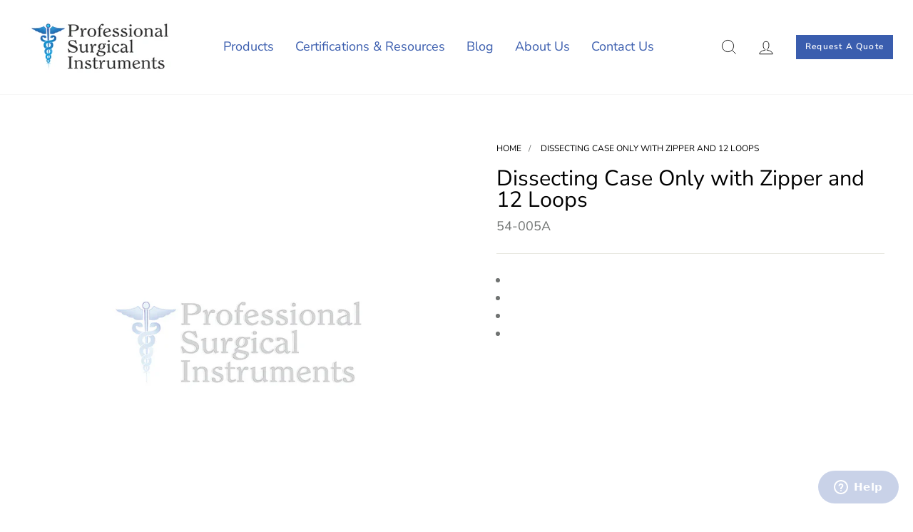

--- FILE ---
content_type: text/html; charset=utf-8
request_url: https://professionalsurgical.com/products/dissecting-case-only-with-zipper-and-12-loops
body_size: 32237
content:
<!doctype html>
<html class="no-js" lang="en" dir="ltr">
<head>
  <meta charset="utf-8">
  <meta http-equiv="X-UA-Compatible" content="IE=edge,chrome=1">
  <meta name="viewport" content="width=device-width,initial-scale=1">
  <meta name="theme-color" content="#3a5dae">
  <link rel="canonical" href="https://professionalsurgical.com/products/dissecting-case-only-with-zipper-and-12-loops">
  <link rel="preconnect" href="https://cdn.shopify.com">
  <link rel="preconnect" href="https://fonts.shopifycdn.com">
  <link rel="dns-prefetch" href="https://productreviews.shopifycdn.com">
  <link rel="dns-prefetch" href="https://ajax.googleapis.com">
  <link rel="dns-prefetch" href="https://maps.googleapis.com">
  <link rel="dns-prefetch" href="https://maps.gstatic.com">
  <link rel="alternate" href="https://professionalsurgical.com/products/dissecting-case-only-with-zipper-and-12-loops" hreflang="en-us" />
  <script src="https://code.jquery.com/jquery-3.6.0.min.js" integrity="sha256-/xUj+3OJU5yExlq6GSYGSHk7tPXikynS7ogEvDej/m4=" crossorigin="anonymous"></script><link rel="shortcut icon" href="//professionalsurgical.com/cdn/shop/files/icon_32x32.png?v=1644489401" type="image/png" /><title>Dissecting Case Only with Zipper and 12 Loops
&ndash; Professional Surgical Instruments
</title>
<meta name="description" content=""><meta property="og:site_name" content="Professional Surgical Instruments">
  <meta property="og:url" content="https://professionalsurgical.com/products/dissecting-case-only-with-zipper-and-12-loops">
  <meta property="og:title" content="Dissecting Case Only with Zipper and 12 Loops">
  <meta property="og:type" content="product">
  <meta property="og:description" content="Professional Surgical Instruments was established with the vision of becoming a reliable and efficient source for Surgical, Dental, and Orthodontic Instruments."><meta property="og:image" content="http://professionalsurgical.com/cdn/shop/products/Image-Coming-Soon-1000_b24dc2ba-1c57-43a6-bcfd-20e0ae2a88a7.jpg?v=1653894612">
    <meta property="og:image:secure_url" content="https://professionalsurgical.com/cdn/shop/products/Image-Coming-Soon-1000_b24dc2ba-1c57-43a6-bcfd-20e0ae2a88a7.jpg?v=1653894612">
    <meta property="og:image:width" content="1000">
    <meta property="og:image:height" content="1000"><meta name="twitter:site" content="@#">
  <meta name="twitter:card" content="summary_large_image">
  <meta name="twitter:title" content="Dissecting Case Only with Zipper and 12 Loops">
  <meta name="twitter:description" content="Professional Surgical Instruments was established with the vision of becoming a reliable and efficient source for Surgical, Dental, and Orthodontic Instruments.">
<style data-shopify>@font-face {
  font-family: "Nunito Sans";
  font-weight: 400;
  font-style: normal;
  font-display: swap;
  src: url("//professionalsurgical.com/cdn/fonts/nunito_sans/nunitosans_n4.0276fe080df0ca4e6a22d9cb55aed3ed5ba6b1da.woff2") format("woff2"),
       url("//professionalsurgical.com/cdn/fonts/nunito_sans/nunitosans_n4.b4964bee2f5e7fd9c3826447e73afe2baad607b7.woff") format("woff");
}

  @font-face {
  font-family: "Nunito Sans";
  font-weight: 400;
  font-style: normal;
  font-display: swap;
  src: url("//professionalsurgical.com/cdn/fonts/nunito_sans/nunitosans_n4.0276fe080df0ca4e6a22d9cb55aed3ed5ba6b1da.woff2") format("woff2"),
       url("//professionalsurgical.com/cdn/fonts/nunito_sans/nunitosans_n4.b4964bee2f5e7fd9c3826447e73afe2baad607b7.woff") format("woff");
}


  @font-face {
  font-family: "Nunito Sans";
  font-weight: 600;
  font-style: normal;
  font-display: swap;
  src: url("//professionalsurgical.com/cdn/fonts/nunito_sans/nunitosans_n6.6e9464eba570101a53130c8130a9e17a8eb55c21.woff2") format("woff2"),
       url("//professionalsurgical.com/cdn/fonts/nunito_sans/nunitosans_n6.25a0ac0c0a8a26038c7787054dd6058dfbc20fa8.woff") format("woff");
}

  @font-face {
  font-family: "Nunito Sans";
  font-weight: 400;
  font-style: italic;
  font-display: swap;
  src: url("//professionalsurgical.com/cdn/fonts/nunito_sans/nunitosans_i4.6e408730afac1484cf297c30b0e67c86d17fc586.woff2") format("woff2"),
       url("//professionalsurgical.com/cdn/fonts/nunito_sans/nunitosans_i4.c9b6dcbfa43622b39a5990002775a8381942ae38.woff") format("woff");
}

  @font-face {
  font-family: "Nunito Sans";
  font-weight: 600;
  font-style: italic;
  font-display: swap;
  src: url("//professionalsurgical.com/cdn/fonts/nunito_sans/nunitosans_i6.e62a4aa1de9af615155fca680231620b75369d24.woff2") format("woff2"),
       url("//professionalsurgical.com/cdn/fonts/nunito_sans/nunitosans_i6.84ec3dfef4c401afbcd538286a9d65b772072e4b.woff") format("woff");
}

</style><link href="//professionalsurgical.com/cdn/shop/t/6/assets/theme.css?v=8205989047356027231759332578" rel="stylesheet" type="text/css" media="all" />
<style data-shopify>:root {
    --typeHeaderPrimary: "Nunito Sans";
    --typeHeaderFallback: sans-serif;
    --typeHeaderSize: 36px;
    --typeHeaderWeight: 400;
    --typeHeaderLineHeight: 1;
    --typeHeaderSpacing: 0.0em;

    --typeBasePrimary:"Nunito Sans";
    --typeBaseFallback:sans-serif;
    --typeBaseSize: 18px;
    --typeBaseWeight: 400;
    --typeBaseSpacing: 0.0em;
    --typeBaseLineHeight: 1.4;

    --typeCollectionTitle: 20px;

    --iconWeight: 2px;
    --iconLinecaps: miter;

    
      --buttonRadius: 0px;
    

    --colorGridOverlayOpacity: 0.1;
  }

  .placeholder-content {
    background-image: linear-gradient(100deg, #ffffff 40%, #f7f7f7 63%, #ffffff 79%);
  }</style><link href="//professionalsurgical.com/cdn/shop/t/6/assets/custom.css?v=75084546642754387561663048743" rel="stylesheet" type="text/css" media="all" />
  
   <meta name="msvalidate.01" content="106A250C5D791B8E7E93A82FA3945001" />
   <meta name="google-site-verification" content="p0fKCbIBrKASkL2COc2PaSiSQPmgnGiNJEFNd8S6RWw" />

<link rel="stylesheet" href="https://cdnjs.cloudflare.com/ajax/libs/OwlCarousel2/2.3.4/assets/owl.carousel.min.css">
  <script src="https://cdnjs.cloudflare.com/ajax/libs/OwlCarousel2/2.3.4/owl.carousel.min.js"></script>

  <script>
    document.documentElement.className = document.documentElement.className.replace('no-js', 'js');

    window.theme = window.theme || {};
    theme.routes = {
      home: "/",
      cart: "/cart.js",
      cartPage: "/cart",
      cartAdd: "/cart/add.js",
      cartChange: "/cart/change.js",
      search: "/search"
    };
    theme.strings = {
      soldOut: "Sold Out",
      unavailable: "Unavailable",
      inStockLabel: "In stock, ready to ship",
      stockLabel: "Low stock - [count] items left",
      willNotShipUntil: "Ready to ship [date]",
      willBeInStockAfter: "Back in stock [date]",
      waitingForStock: "Inventory on the way",
      savePrice: "Save [saved_amount]",
      cartEmpty: "Your cart is currently empty.",
      cartTermsConfirmation: "You must agree with the terms and conditions of sales to check out",
      searchCollections: "Collections:",
      searchPages: "Pages:",
      searchArticles: "Articles:"
    };
    theme.settings = {
      dynamicVariantsEnable: true,
      cartType: "drawer",
      isCustomerTemplate: false,
      moneyFormat: "${{amount}}",
      saveType: "dollar",
      productImageSize: "square",
      productImageCover: true,
      predictiveSearch: true,
      predictiveSearchType: "product",
      quickView: true,
      themeName: 'Impulse',
      themeVersion: "5.4.0"
    };
  </script>
    <!-- Global site tag (gtag.js) - Google Analytics -->
  <script async src="https://www.googletagmanager.com/gtag/js?id=G-0RPPX4WMSC"></script>
  <script>
  window.dataLayer = window.dataLayer || [];
  function gtag()

  {dataLayer.push(arguments);}
  gtag('js', new Date());

  gtag('config', 'G-0RPPX4WMSC');
  </script>

  <script>window.performance && window.performance.mark && window.performance.mark('shopify.content_for_header.start');</script><meta id="shopify-digital-wallet" name="shopify-digital-wallet" content="/62849908957/digital_wallets/dialog">
<link rel="alternate" type="application/json+oembed" href="https://professionalsurgical.com/products/dissecting-case-only-with-zipper-and-12-loops.oembed">
<script async="async" src="/checkouts/internal/preloads.js?locale=en-US"></script>
<script id="shopify-features" type="application/json">{"accessToken":"112b629ee637bc4f6dc6cd9a508f384f","betas":["rich-media-storefront-analytics"],"domain":"professionalsurgical.com","predictiveSearch":true,"shopId":62849908957,"locale":"en"}</script>
<script>var Shopify = Shopify || {};
Shopify.shop = "professional-surgical-instruments.myshopify.com";
Shopify.locale = "en";
Shopify.currency = {"active":"USD","rate":"1.0"};
Shopify.country = "US";
Shopify.theme = {"name":"PSI Live July","id":132833870045,"schema_name":"Impulse","schema_version":"5.4.0","theme_store_id":857,"role":"main"};
Shopify.theme.handle = "null";
Shopify.theme.style = {"id":null,"handle":null};
Shopify.cdnHost = "professionalsurgical.com/cdn";
Shopify.routes = Shopify.routes || {};
Shopify.routes.root = "/";</script>
<script type="module">!function(o){(o.Shopify=o.Shopify||{}).modules=!0}(window);</script>
<script>!function(o){function n(){var o=[];function n(){o.push(Array.prototype.slice.apply(arguments))}return n.q=o,n}var t=o.Shopify=o.Shopify||{};t.loadFeatures=n(),t.autoloadFeatures=n()}(window);</script>
<script id="shop-js-analytics" type="application/json">{"pageType":"product"}</script>
<script defer="defer" async type="module" src="//professionalsurgical.com/cdn/shopifycloud/shop-js/modules/v2/client.init-shop-cart-sync_BT-GjEfc.en.esm.js"></script>
<script defer="defer" async type="module" src="//professionalsurgical.com/cdn/shopifycloud/shop-js/modules/v2/chunk.common_D58fp_Oc.esm.js"></script>
<script defer="defer" async type="module" src="//professionalsurgical.com/cdn/shopifycloud/shop-js/modules/v2/chunk.modal_xMitdFEc.esm.js"></script>
<script type="module">
  await import("//professionalsurgical.com/cdn/shopifycloud/shop-js/modules/v2/client.init-shop-cart-sync_BT-GjEfc.en.esm.js");
await import("//professionalsurgical.com/cdn/shopifycloud/shop-js/modules/v2/chunk.common_D58fp_Oc.esm.js");
await import("//professionalsurgical.com/cdn/shopifycloud/shop-js/modules/v2/chunk.modal_xMitdFEc.esm.js");

  window.Shopify.SignInWithShop?.initShopCartSync?.({"fedCMEnabled":true,"windoidEnabled":true});

</script>
<script>(function() {
  var isLoaded = false;
  function asyncLoad() {
    if (isLoaded) return;
    isLoaded = true;
    var urls = ["https:\/\/cdn.shopify.com\/s\/files\/1\/0628\/4990\/8957\/t\/6\/assets\/zendesk-embeddable.js?v=1655722250\u0026shop=professional-surgical-instruments.myshopify.com","https:\/\/cdn.shopify.com\/s\/files\/1\/0628\/4990\/8957\/t\/6\/assets\/globorequestforquote_init.min.js?shop=professional-surgical-instruments.myshopify.com"];
    for (var i = 0; i < urls.length; i++) {
      var s = document.createElement('script');
      s.type = 'text/javascript';
      s.async = true;
      s.src = urls[i];
      var x = document.getElementsByTagName('script')[0];
      x.parentNode.insertBefore(s, x);
    }
  };
  if(window.attachEvent) {
    window.attachEvent('onload', asyncLoad);
  } else {
    window.addEventListener('load', asyncLoad, false);
  }
})();</script>
<script id="__st">var __st={"a":62849908957,"offset":-18000,"reqid":"8df777cb-bbdf-444f-9300-481c3c36f15f-1769197880","pageurl":"professionalsurgical.com\/products\/dissecting-case-only-with-zipper-and-12-loops","u":"c7ffb497df22","p":"product","rtyp":"product","rid":7710606655709};</script>
<script>window.ShopifyPaypalV4VisibilityTracking = true;</script>
<script id="captcha-bootstrap">!function(){'use strict';const t='contact',e='account',n='new_comment',o=[[t,t],['blogs',n],['comments',n],[t,'customer']],c=[[e,'customer_login'],[e,'guest_login'],[e,'recover_customer_password'],[e,'create_customer']],r=t=>t.map((([t,e])=>`form[action*='/${t}']:not([data-nocaptcha='true']) input[name='form_type'][value='${e}']`)).join(','),a=t=>()=>t?[...document.querySelectorAll(t)].map((t=>t.form)):[];function s(){const t=[...o],e=r(t);return a(e)}const i='password',u='form_key',d=['recaptcha-v3-token','g-recaptcha-response','h-captcha-response',i],f=()=>{try{return window.sessionStorage}catch{return}},m='__shopify_v',_=t=>t.elements[u];function p(t,e,n=!1){try{const o=window.sessionStorage,c=JSON.parse(o.getItem(e)),{data:r}=function(t){const{data:e,action:n}=t;return t[m]||n?{data:e,action:n}:{data:t,action:n}}(c);for(const[e,n]of Object.entries(r))t.elements[e]&&(t.elements[e].value=n);n&&o.removeItem(e)}catch(o){console.error('form repopulation failed',{error:o})}}const l='form_type',E='cptcha';function T(t){t.dataset[E]=!0}const w=window,h=w.document,L='Shopify',v='ce_forms',y='captcha';let A=!1;((t,e)=>{const n=(g='f06e6c50-85a8-45c8-87d0-21a2b65856fe',I='https://cdn.shopify.com/shopifycloud/storefront-forms-hcaptcha/ce_storefront_forms_captcha_hcaptcha.v1.5.2.iife.js',D={infoText:'Protected by hCaptcha',privacyText:'Privacy',termsText:'Terms'},(t,e,n)=>{const o=w[L][v],c=o.bindForm;if(c)return c(t,g,e,D).then(n);var r;o.q.push([[t,g,e,D],n]),r=I,A||(h.body.append(Object.assign(h.createElement('script'),{id:'captcha-provider',async:!0,src:r})),A=!0)});var g,I,D;w[L]=w[L]||{},w[L][v]=w[L][v]||{},w[L][v].q=[],w[L][y]=w[L][y]||{},w[L][y].protect=function(t,e){n(t,void 0,e),T(t)},Object.freeze(w[L][y]),function(t,e,n,w,h,L){const[v,y,A,g]=function(t,e,n){const i=e?o:[],u=t?c:[],d=[...i,...u],f=r(d),m=r(i),_=r(d.filter((([t,e])=>n.includes(e))));return[a(f),a(m),a(_),s()]}(w,h,L),I=t=>{const e=t.target;return e instanceof HTMLFormElement?e:e&&e.form},D=t=>v().includes(t);t.addEventListener('submit',(t=>{const e=I(t);if(!e)return;const n=D(e)&&!e.dataset.hcaptchaBound&&!e.dataset.recaptchaBound,o=_(e),c=g().includes(e)&&(!o||!o.value);(n||c)&&t.preventDefault(),c&&!n&&(function(t){try{if(!f())return;!function(t){const e=f();if(!e)return;const n=_(t);if(!n)return;const o=n.value;o&&e.removeItem(o)}(t);const e=Array.from(Array(32),(()=>Math.random().toString(36)[2])).join('');!function(t,e){_(t)||t.append(Object.assign(document.createElement('input'),{type:'hidden',name:u})),t.elements[u].value=e}(t,e),function(t,e){const n=f();if(!n)return;const o=[...t.querySelectorAll(`input[type='${i}']`)].map((({name:t})=>t)),c=[...d,...o],r={};for(const[a,s]of new FormData(t).entries())c.includes(a)||(r[a]=s);n.setItem(e,JSON.stringify({[m]:1,action:t.action,data:r}))}(t,e)}catch(e){console.error('failed to persist form',e)}}(e),e.submit())}));const S=(t,e)=>{t&&!t.dataset[E]&&(n(t,e.some((e=>e===t))),T(t))};for(const o of['focusin','change'])t.addEventListener(o,(t=>{const e=I(t);D(e)&&S(e,y())}));const B=e.get('form_key'),M=e.get(l),P=B&&M;t.addEventListener('DOMContentLoaded',(()=>{const t=y();if(P)for(const e of t)e.elements[l].value===M&&p(e,B);[...new Set([...A(),...v().filter((t=>'true'===t.dataset.shopifyCaptcha))])].forEach((e=>S(e,t)))}))}(h,new URLSearchParams(w.location.search),n,t,e,['guest_login'])})(!0,!0)}();</script>
<script integrity="sha256-4kQ18oKyAcykRKYeNunJcIwy7WH5gtpwJnB7kiuLZ1E=" data-source-attribution="shopify.loadfeatures" defer="defer" src="//professionalsurgical.com/cdn/shopifycloud/storefront/assets/storefront/load_feature-a0a9edcb.js" crossorigin="anonymous"></script>
<script data-source-attribution="shopify.dynamic_checkout.dynamic.init">var Shopify=Shopify||{};Shopify.PaymentButton=Shopify.PaymentButton||{isStorefrontPortableWallets:!0,init:function(){window.Shopify.PaymentButton.init=function(){};var t=document.createElement("script");t.src="https://professionalsurgical.com/cdn/shopifycloud/portable-wallets/latest/portable-wallets.en.js",t.type="module",document.head.appendChild(t)}};
</script>
<script data-source-attribution="shopify.dynamic_checkout.buyer_consent">
  function portableWalletsHideBuyerConsent(e){var t=document.getElementById("shopify-buyer-consent"),n=document.getElementById("shopify-subscription-policy-button");t&&n&&(t.classList.add("hidden"),t.setAttribute("aria-hidden","true"),n.removeEventListener("click",e))}function portableWalletsShowBuyerConsent(e){var t=document.getElementById("shopify-buyer-consent"),n=document.getElementById("shopify-subscription-policy-button");t&&n&&(t.classList.remove("hidden"),t.removeAttribute("aria-hidden"),n.addEventListener("click",e))}window.Shopify?.PaymentButton&&(window.Shopify.PaymentButton.hideBuyerConsent=portableWalletsHideBuyerConsent,window.Shopify.PaymentButton.showBuyerConsent=portableWalletsShowBuyerConsent);
</script>
<script data-source-attribution="shopify.dynamic_checkout.cart.bootstrap">document.addEventListener("DOMContentLoaded",(function(){function t(){return document.querySelector("shopify-accelerated-checkout-cart, shopify-accelerated-checkout")}if(t())Shopify.PaymentButton.init();else{new MutationObserver((function(e,n){t()&&(Shopify.PaymentButton.init(),n.disconnect())})).observe(document.body,{childList:!0,subtree:!0})}}));
</script>

<script>window.performance && window.performance.mark && window.performance.mark('shopify.content_for_header.end');</script>

  <script src="//professionalsurgical.com/cdn/shop/t/6/assets/vendor-scripts-v11.js" defer="defer"></script><script src="//professionalsurgical.com/cdn/shop/t/6/assets/theme.js?v=14539681411002301881657849214" defer="defer"></script><script type="text/javascript" src="//professionalsurgical.com/cdn/shop/t/6/assets/globorequestforquote_params.min.js?v=113759212210781713381663659115" ></script>
<script type="text/javascript">
    var GRFQConfigs = GRFQConfigs || {};
    var GRFQCollection = GRFQCollection || {};
    GRFQConfigs.customer = {
        'id': '',
        'email': '',
        'name': ''
    };
                    if("rfq_theme_"+Shopify.theme.id == "rfq_theme_130641461469"){        GRFQConfigs.theme_info = {"id":130641461469,"name":"Dawn","created_at":"2022-02-08T00:43:50-05:00","updated_at":"2022-06-30T03:22:57-04:00","role":"unpublished","theme_store_id":887,"previewable":true,"processing":false,"admin_graphql_api_id":"gid://shopify/Theme/130641461469","theme_name":"Dawn","theme_version":"3.0.0"}    }                 if("rfq_theme_"+Shopify.theme.id == "rfq_theme_130646704349"){        GRFQConfigs.theme_info = {"id":130646704349,"name":"Impulse","created_at":"2022-02-08T07:16:51-05:00","updated_at":"2022-06-30T03:22:58-04:00","role":"unpublished","theme_store_id":857,"previewable":true,"processing":false,"admin_graphql_api_id":"gid://shopify/Theme/130646704349","theme_name":"Impulse","theme_version":"5.4.0"}    }                 if("rfq_theme_"+Shopify.theme.id == "rfq_theme_130676818141"){        GRFQConfigs.theme_info = {"id":130676818141,"name":"Impulse OG[Don't Touch]","created_at":"2022-02-09T04:38:27-05:00","updated_at":"2022-07-01T05:43:00-04:00","role":"unpublished","theme_store_id":857,"previewable":true,"processing":false,"admin_graphql_api_id":"gid://shopify/Theme/130676818141","theme_name":"Impulse","theme_version":"5.4.0"}    }                 if("rfq_theme_"+Shopify.theme.id == "rfq_theme_130931163357"){        GRFQConfigs.theme_info = {"id":130931163357,"name":"Copy of Impulse-21-feb","created_at":"2022-02-21T02:43:04-05:00","updated_at":"2022-06-30T03:22:58-04:00","role":"unpublished","theme_store_id":857,"previewable":true,"processing":false,"admin_graphql_api_id":"gid://shopify/Theme/130931163357","theme_name":"Impulse","theme_version":"5.4.0"}    }                 if("rfq_theme_"+Shopify.theme.id == "rfq_theme_132833870045"){        GRFQConfigs.theme_info = {"id":132833870045,"name":"PSI Live July","created_at":"2022-05-23T02:47:35-04:00","updated_at":"2022-09-20T03:32:05-04:00","role":"main","theme_store_id":857,"previewable":true,"processing":false,"admin_graphql_api_id":"gid://shopify/Theme/132833870045","theme_name":"Impulse","theme_version":"5.4.0"}    }                 if("rfq_theme_"+Shopify.theme.id == "rfq_theme_133246648541"){        GRFQConfigs.theme_info = {"id":133246648541,"name":"Impulse 10-June","created_at":"2022-06-10T08:52:50-04:00","updated_at":"2022-06-30T03:22:59-04:00","role":"unpublished","theme_store_id":857,"previewable":true,"processing":false,"admin_graphql_api_id":"gid://shopify/Theme/133246648541","theme_name":"Impulse","theme_version":"5.4.0"}    }                 if("rfq_theme_"+Shopify.theme.id == "rfq_theme_133306319069"){        GRFQConfigs.theme_info = {"id":133306319069,"name":"Impulse 13-June","created_at":"2022-06-13T03:04:26-04:00","updated_at":"2022-06-30T03:22:59-04:00","role":"unpublished","theme_store_id":857,"previewable":true,"processing":false,"admin_graphql_api_id":"gid://shopify/Theme/133306319069","theme_name":"Impulse","theme_version":"5.4.0"}    }                 if("rfq_theme_"+Shopify.theme.id == "rfq_theme_133398659293"){        GRFQConfigs.theme_info = {"id":133398659293,"name":"Copy of PSI Impulse 16-June","created_at":"2022-06-16T06:42:09-04:00","updated_at":"2022-06-30T03:23:00-04:00","role":"unpublished","theme_store_id":857,"previewable":true,"processing":false,"admin_graphql_api_id":"gid://shopify/Theme/133398659293","theme_name":"Impulse","theme_version":"5.4.0"}    }                 if("rfq_theme_"+Shopify.theme.id == "rfq_theme_133866651869"){        GRFQConfigs.theme_info = {"id":133866651869,"name":"Copy of PSI Live July","created_at":"2022-07-08T04:15:22-04:00","updated_at":"2022-08-05T08:57:02-04:00","role":"unpublished","theme_store_id":857,"previewable":true,"processing":false,"admin_graphql_api_id":"gid://shopify/Theme/133866651869","theme_name":"Impulse","theme_version":"5.4.0"}    }                 if("rfq_theme_"+Shopify.theme.id == "rfq_theme_134667469021"){        GRFQConfigs.theme_info = {"id":134667469021,"name":"PSI Live Aug '22","created_at":"2022-08-17T04:53:52-04:00","updated_at":"2022-08-17T07:58:25-04:00","role":"unpublished","theme_store_id":857,"previewable":true,"processing":false,"admin_graphql_api_id":"gid://shopify/Theme/134667469021","theme_name":"Impulse","theme_version":"5.4.0"}    }             GRFQConfigs.pageempty = "Your quote is currently empty."
            GRFQConfigs.product = {"id":7710606655709,"title":"Dissecting Case Only with Zipper and 12 Loops","handle":"dissecting-case-only-with-zipper-and-12-loops","description":"\u003cul\u003e\n\u003cli\u003e\n\u003c\/li\u003e\n\u003cli\u003e\n\u003c\/li\u003e\n\u003cli\u003e\n\u003c\/li\u003e\n\u003cli\u003e\n\u003c\/li\u003e\n\u003c\/ul\u003e\u003cp\u003e\u003cspan\u003e\u003c\/span\u003e\u003c\/p\u003e","published_at":"2022-05-30T03:10:11-04:00","created_at":"2022-05-30T03:10:12-04:00","vendor":"Professional Surgical","type":"","tags":["Instrument_Sets"],"price":0,"price_min":0,"price_max":0,"available":true,"price_varies":false,"compare_at_price":null,"compare_at_price_min":0,"compare_at_price_max":0,"compare_at_price_varies":false,"variants":[{"id":42805384970461,"title":"Default Title","option1":"Default Title","option2":null,"option3":null,"sku":"54-005A","requires_shipping":true,"taxable":true,"featured_image":null,"available":true,"name":"Dissecting Case Only with Zipper and 12 Loops","public_title":null,"options":["Default Title"],"price":0,"weight":0,"compare_at_price":null,"inventory_management":"shopify","barcode":null,"requires_selling_plan":false,"selling_plan_allocations":[]}],"images":["\/\/professionalsurgical.com\/cdn\/shop\/products\/Image-Coming-Soon-1000_b24dc2ba-1c57-43a6-bcfd-20e0ae2a88a7.jpg?v=1653894612"],"featured_image":"\/\/professionalsurgical.com\/cdn\/shop\/products\/Image-Coming-Soon-1000_b24dc2ba-1c57-43a6-bcfd-20e0ae2a88a7.jpg?v=1653894612","options":["Title"],"media":[{"alt":null,"id":29715909738717,"position":1,"preview_image":{"aspect_ratio":1.0,"height":1000,"width":1000,"src":"\/\/professionalsurgical.com\/cdn\/shop\/products\/Image-Coming-Soon-1000_b24dc2ba-1c57-43a6-bcfd-20e0ae2a88a7.jpg?v=1653894612"},"aspect_ratio":1.0,"height":1000,"media_type":"image","src":"\/\/professionalsurgical.com\/cdn\/shop\/products\/Image-Coming-Soon-1000_b24dc2ba-1c57-43a6-bcfd-20e0ae2a88a7.jpg?v=1653894612","width":1000}],"requires_selling_plan":false,"selling_plan_groups":[],"content":"\u003cul\u003e\n\u003cli\u003e\n\u003c\/li\u003e\n\u003cli\u003e\n\u003c\/li\u003e\n\u003cli\u003e\n\u003c\/li\u003e\n\u003cli\u003e\n\u003c\/li\u003e\n\u003c\/ul\u003e\u003cp\u003e\u003cspan\u003e\u003c\/span\u003e\u003c\/p\u003e"};
        GRFQConfigs.product.collection = [405242544349];
        GRFQConfigs.product.selected_or_first_available_variant = {"id":42805384970461,"title":"Default Title","option1":"Default Title","option2":null,"option3":null,"sku":"54-005A","requires_shipping":true,"taxable":true,"featured_image":null,"available":true,"name":"Dissecting Case Only with Zipper and 12 Loops","public_title":null,"options":["Default Title"],"price":0,"weight":0,"compare_at_price":null,"inventory_management":"shopify","barcode":null,"requires_selling_plan":false,"selling_plan_allocations":[]};        GRFQConfigs.cartItems = [];
        if(typeof GRFQConfigs.lang_translations.find(x => x.code == Shopify.locale) != "undefined"){
        GRFQConfigs.translations = GRFQConfigs.lang_translations.find(x => x.code == Shopify.locale);
    }else{
        GRFQConfigs.translations = GRFQConfigs.translation_default;
    }
    GRFQConfigs.selector = {
      addtocart_selector: '#shopify_add_to_cart,.product-form .btn-cart,.js-product-button-add-to-cart,.shopify-product-form .btn-addtocart,#product-add-to-cart,.shopify-product-form .add_to_cart,.product-details__add-to-cart-button,.shopify-product-form .product-submit,.product-form__cart-buttons,.shopify-product-form input[type="submit"],.js-product-form button[type="submit"],form.product-purchase-form button[type="submit"],#addToCart,#AddToCart,[data-btn-type="add-to-cart"],.default-cart-button__button,.shopify-product-form button[data-add-to-cart],form[data-product-form] .add-to-cart-btn,.product__submit__add,.product-form .add-to-cart-button,.product-form__cart-submit,.shopify-product-form button[data-product-add],#AddToCart--product-template,.product-buy-buttons--cta,.product-form__add-btn,form[data-type="add-to-cart-form"] .product__add-to-cart,.productForm .productForm-submit,.ProductForm__AddToCart,.shopify-product-form .btn--add-to-cart,.ajax-product-form button[data-add-to-cart],.shopify-product-form .product__submit__add,form[data-product-form] .add-to-cart,.product-form .product__submit__add,.shopify-product-form button[type="submit"][data-add-button],.product-form .product-form__add-button,.product-form__submit,.product-single__form .add-to-cart,form#AddToCartForm button#AddToCart,form.shopify-product-form button.add-to-cart,form[action*="/cart/add"] [name="add"],form[action*="/cart/add"] button#AddToCartDesk, form[data-product-form] button[data-product-add], .product-form--atc-button[data-product-atc], .globo-validationForm, button.single_add_to_cart_button, input#AddToCart-product-template, button[data-action="add-to-cart"], .product-details-wrapper .add-to-cart input, form.product-menu-form .product-menu-button[data-product-menu-button-atc], .product-add input#AddToCart, #product-content #add-to-cart #addToCart, .product-form-submit-wrap .add-to-cart-button, .productForm-block .productForm-submit, .btn-wrapper-c .add, .product-submit input.add-to-cart, .form-element-quantity-submit .form-element-submit-button, .quantity-submit-row__submit input, form#AddToCartForm .product-add input#addToCart, .product__form .product__add-to-cart, #product-description form .product-add .add, .product-add input.button.product-add-available, .globo__validation-default, #product-area .product-details-wrapper .options .selector-wrapper .submit,.product_type_simple add_to_cart_button,.pr_atc,.js-product-button-add-to-cart,.product-cta,.tt-btn-addtocart,.product-card-interaction,.product-item__quick-form,.product--quick-add,.btn--quick[data-add-to-cart],.product-card-btn__btn,.productitem--action-atc,.quick-add-btn,.quick-add-button,.product-item__quick-add-button,add-to-cart,.cartButton,.product_after_shop_loop_buttons,.quick-buy-product-form .pb-button-shadow,.product-form__submit,.quick-add__submit,.product__submit__add,form #AddToCart-product-template, form #AddToCart, form #addToCart-product-template, form .product__add-to-cart-button, form .product-form__cart-submit, form .add-to-cart, form .cart-functions > button, form .productitem--action-atc, form .product-form--atc-button, form .product-menu-button-atc, form .product__add-to-cart, form .product-add, form .add-to-cart-button, form #addToCart, form .product-detail__form__action > button, form .product-form-submit-wrap > input, form .product-form input[type="submit"], form input.submit, form .add_to_cart, form .product-item-quick-shop, form #add-to-cart, form .productForm-submit, form .add-to-cart-btn, form .product-single__add-btn, form .quick-add--add-button, form .product-page--add-to-cart, form .addToCart, form .product-form .form-actions, form .button.add, form button#add, form .addtocart, form .AddtoCart, form .product-add input.add, form button#purchase, form[action*="/cart/add"] button[type="submit"], form .product__form button[type="submit"], form #AddToCart--product-template',
      price_selector: '.sf__pcard-price,.shopify-Price-amount,#price_ppr,.product-page-info__price,.tt-price,.price-box,.product__price-container,.product-meta__price-list-container,.product-item-meta__price-list-container,.collection-product-price,.product__grid__price,.product-grid-item__price,.product-price--wrapper,.price__current,.product-loop-element__price,.product-block__price,[class*="product-card-price"],.ProductMeta__PriceList,.ProductItem__PriceList,.product-detail__price,.price_wrapper,.product__price__wrap,[data-price-wrapper],.product-item__price-list,.product-single__prices,.product-block--price,.product-page--pricing,.current-price,.product-prices,.product-card-prices,.product-price-block,product-price-root,.product--price-container,.product-form__prices,.product-loop__price,.card-price,.product-price-container,.product_after_shop_loop_price,.main-product__price,.product-block-price,span[data-product-price],.block-price,product-price,.price-wrapper,.price__container,#ProductPrice-product-template,#ProductPrice,.product-price,.product__price—reg,#productPrice-product-template,.product__current-price,.product-thumb-caption-price-current,.product-item-caption-price-current,.grid-product__price,.product__price,span.price:not(.mini-cart__content .price),span.product-price,.productitem--price,.product-pricing,span.money,.product-item__price,.product-list-item-price,p.price,div.price,.product-meta__prices,div.product-price,span#price,.price.money,h3.price,a.price,.price-area,.product-item-price,.pricearea,.collectionGrid .collectionBlock-info > p,#ComparePrice,.product--price-wrapper,.product-page--price-wrapper,.color--shop-accent.font-size--s.t--meta.f--main,.ComparePrice,.ProductPrice,.prodThumb .title span:last-child,.product-single__price-product-template,.product-info-price,.price-money,.prod-price,#price-field,.product-grid--price,.prices,.pricing,#product-price,.money-styling,.compare-at-price,.product-item--price,.card__price,.product-card__price,.product-price__price,.product-item__price-wrapper,.product-single__price,.grid-product__price-wrap,a.grid-link p.grid-link__meta',
      buynow_selector: '.shopify-payment-button',
      productCollectionItem: '.card > .card__content .card__information,.collection-product-card,.sf__pcard,.product-item__content,.products .product-col,.pr_list_item,.pr_grid_item,product-item,.product-wrap,.tt-layout-product-item .tt-product,.products-grid .grid-item,.product-grid .indiv-product,.collection-page__product-list .product-item,.product-list [data-product-item],.product-list .product-block,.collection-products .collection-product,.collection__grid-loop .product-index,.product-thumbnail[data-product-thumbnail],.filters-results .product-list .card,.product-loop .product-index,#main-collection-product-grid .product-index,.collection-container .product,.featured-collection .product,.collection__grid-item,.collection-product,[data-product-grid-item],.product-grid-item.product-grid-item--featured,.collection__products .product-grid-item,.featured-collection__wrapper .grid__item,.collection-alternating-product,.product-list-item,.product-grid .grid__item,collection-product-grid [class*="column"],.collection-filters .product-grid-item,.product-grid .product-item,.featured-collection__content .featured-collection__item,.collection-grid .grid-item.grid-product,#CollectionProductGrid .collection-list li,.collection__products .product-item,.collection__products .product-item,#main-collection-product-grid .product-loop__item,.product-loop .product-loop__item,#product-grid .grid__item,.products #ajaxSection c:not(.card-price),#main-collection-products .product,.grid.gap-theme > li,.mainCollectionProductGrid .grid .block-product,.collection-grid-main .items-start > .block,.collection-list-products .grid__item .grid-product__wrapper,.s-collection__products .c-product-item,.products-grid .product,[data-section-type="collection"] .group.block,.blocklayout .block.product,.sf__pcard,.product-grid .product-block,.product-list .product-block .product-block__inner,.grid__item .grid-view-item,.collection.grid .product-item .product-item__wrapper,.collection--body--grid .product--root,.o-layout__item .product-card,.productgrid--items .productgrid--item .productitem,.box__collection,.collection-page__product,.collection-grid__row .product-block .product-block__inner,.ProductList .Grid__Cell .ProductItem .ProductItem__Wrapper,.items .item .item__inner,.grid-flex .product-block,.product-loop .product,.collection__products .product-tile,.product-list .product-item,.grid__item .grid-product__content,.product-grid .grid-item .grid-item__content,.collection .product-item,.product-grid .grid__item .indiv-product,.collection__grid .product-card .product-card-info,.collection-list .block,.collection__products .product-item,.product--root[data-product-view=grid],.grid__wrapper .product-loop__item,.collection__list-item,.grid__item.grid__item--collection-template,.product-recommendations__inner .grid__item, #CollectionSection .grid-uniform .grid-item, #shopify-section-collection-template .product-item, #shopify-section-collection-template .grid__item, .collections__products .featured-collections__item,#product-grid .grid__item, .template-collection .grid--uniform .grid__item,.collection-grid-section:not(.shopify-section),.spf-product-card,.product-grid-item',
      productCollectionHref: 'a.product-block__link[href*="/products/"],a.indiv-product__link[href*="/products/"],a.thumbnail__link[href*="/products/"],a.product-item__link[href*="/products/"],a.product-card__link[href*="/products/"],a.product-card-link[href*="/products/"],a.product-block__image__link[href*="/products/"],a.stretched-link[href*="/products/"],a.grid-product__link[href*="/products/"],a.product-grid-item--link[href*="/products/"],a.product-link[href*="/products/"],a.product__link[href*="/products/"],a.full-unstyled-link:not(.card__inner a.full-unstyled-link)[href*="/products/"],a.grid-item__link[href*="/products/"],a.grid-product__link[href*="/products/"],a[href*="/products/"]:not(.social-sharing a,.card__inner a.full-unstyled-link)',
      checkout_btn: 'input[type="submit"][name="checkout"],button[type="submit"][name="checkout"]',
      quantity_selector: '[name="quantity"],.quantity,.quantity-selector__value',
      positionButton: '.g-atc'
    }
    GRFQConfigs.useEmbedApp = false;
</script>
<script type="text/javascript" src="//professionalsurgical.com/cdn/shop/t/6/assets/globorequestforquote.min.js?v=160578695028101149051663659122" defer="defer"></script>
    <script> 
        if(typeof GRFQConfigs.product['collection'] === 'undefined') 
            GRFQConfigs.product['collection'] = []; 
        GRFQConfigs.product['collection'].push('405242544349'); 
    </script> 

<link href="//professionalsurgical.com/cdn/shop/t/6/assets/globorequestforquote.css?v=80045127578835104001663659118" rel="stylesheet" type="text/css" media="all" /><div id="grfq-styles"></div>
<script>GRFQConfigs.__webpack_public_path__ = '//professionalsurgical.com/cdn/shop/t/6/assets/'</script>
<style>
    .rfq-btn{
        background: #3a5dae !important;
        color: #ffffff !important;
        font-size: px !important;
    }
    :root{
            }
</style>
  
<link href="https://monorail-edge.shopifysvc.com" rel="dns-prefetch">
<script>(function(){if ("sendBeacon" in navigator && "performance" in window) {try {var session_token_from_headers = performance.getEntriesByType('navigation')[0].serverTiming.find(x => x.name == '_s').description;} catch {var session_token_from_headers = undefined;}var session_cookie_matches = document.cookie.match(/_shopify_s=([^;]*)/);var session_token_from_cookie = session_cookie_matches && session_cookie_matches.length === 2 ? session_cookie_matches[1] : "";var session_token = session_token_from_headers || session_token_from_cookie || "";function handle_abandonment_event(e) {var entries = performance.getEntries().filter(function(entry) {return /monorail-edge.shopifysvc.com/.test(entry.name);});if (!window.abandonment_tracked && entries.length === 0) {window.abandonment_tracked = true;var currentMs = Date.now();var navigation_start = performance.timing.navigationStart;var payload = {shop_id: 62849908957,url: window.location.href,navigation_start,duration: currentMs - navigation_start,session_token,page_type: "product"};window.navigator.sendBeacon("https://monorail-edge.shopifysvc.com/v1/produce", JSON.stringify({schema_id: "online_store_buyer_site_abandonment/1.1",payload: payload,metadata: {event_created_at_ms: currentMs,event_sent_at_ms: currentMs}}));}}window.addEventListener('pagehide', handle_abandonment_event);}}());</script>
<script id="web-pixels-manager-setup">(function e(e,d,r,n,o){if(void 0===o&&(o={}),!Boolean(null===(a=null===(i=window.Shopify)||void 0===i?void 0:i.analytics)||void 0===a?void 0:a.replayQueue)){var i,a;window.Shopify=window.Shopify||{};var t=window.Shopify;t.analytics=t.analytics||{};var s=t.analytics;s.replayQueue=[],s.publish=function(e,d,r){return s.replayQueue.push([e,d,r]),!0};try{self.performance.mark("wpm:start")}catch(e){}var l=function(){var e={modern:/Edge?\/(1{2}[4-9]|1[2-9]\d|[2-9]\d{2}|\d{4,})\.\d+(\.\d+|)|Firefox\/(1{2}[4-9]|1[2-9]\d|[2-9]\d{2}|\d{4,})\.\d+(\.\d+|)|Chrom(ium|e)\/(9{2}|\d{3,})\.\d+(\.\d+|)|(Maci|X1{2}).+ Version\/(15\.\d+|(1[6-9]|[2-9]\d|\d{3,})\.\d+)([,.]\d+|)( \(\w+\)|)( Mobile\/\w+|) Safari\/|Chrome.+OPR\/(9{2}|\d{3,})\.\d+\.\d+|(CPU[ +]OS|iPhone[ +]OS|CPU[ +]iPhone|CPU IPhone OS|CPU iPad OS)[ +]+(15[._]\d+|(1[6-9]|[2-9]\d|\d{3,})[._]\d+)([._]\d+|)|Android:?[ /-](13[3-9]|1[4-9]\d|[2-9]\d{2}|\d{4,})(\.\d+|)(\.\d+|)|Android.+Firefox\/(13[5-9]|1[4-9]\d|[2-9]\d{2}|\d{4,})\.\d+(\.\d+|)|Android.+Chrom(ium|e)\/(13[3-9]|1[4-9]\d|[2-9]\d{2}|\d{4,})\.\d+(\.\d+|)|SamsungBrowser\/([2-9]\d|\d{3,})\.\d+/,legacy:/Edge?\/(1[6-9]|[2-9]\d|\d{3,})\.\d+(\.\d+|)|Firefox\/(5[4-9]|[6-9]\d|\d{3,})\.\d+(\.\d+|)|Chrom(ium|e)\/(5[1-9]|[6-9]\d|\d{3,})\.\d+(\.\d+|)([\d.]+$|.*Safari\/(?![\d.]+ Edge\/[\d.]+$))|(Maci|X1{2}).+ Version\/(10\.\d+|(1[1-9]|[2-9]\d|\d{3,})\.\d+)([,.]\d+|)( \(\w+\)|)( Mobile\/\w+|) Safari\/|Chrome.+OPR\/(3[89]|[4-9]\d|\d{3,})\.\d+\.\d+|(CPU[ +]OS|iPhone[ +]OS|CPU[ +]iPhone|CPU IPhone OS|CPU iPad OS)[ +]+(10[._]\d+|(1[1-9]|[2-9]\d|\d{3,})[._]\d+)([._]\d+|)|Android:?[ /-](13[3-9]|1[4-9]\d|[2-9]\d{2}|\d{4,})(\.\d+|)(\.\d+|)|Mobile Safari.+OPR\/([89]\d|\d{3,})\.\d+\.\d+|Android.+Firefox\/(13[5-9]|1[4-9]\d|[2-9]\d{2}|\d{4,})\.\d+(\.\d+|)|Android.+Chrom(ium|e)\/(13[3-9]|1[4-9]\d|[2-9]\d{2}|\d{4,})\.\d+(\.\d+|)|Android.+(UC? ?Browser|UCWEB|U3)[ /]?(15\.([5-9]|\d{2,})|(1[6-9]|[2-9]\d|\d{3,})\.\d+)\.\d+|SamsungBrowser\/(5\.\d+|([6-9]|\d{2,})\.\d+)|Android.+MQ{2}Browser\/(14(\.(9|\d{2,})|)|(1[5-9]|[2-9]\d|\d{3,})(\.\d+|))(\.\d+|)|K[Aa][Ii]OS\/(3\.\d+|([4-9]|\d{2,})\.\d+)(\.\d+|)/},d=e.modern,r=e.legacy,n=navigator.userAgent;return n.match(d)?"modern":n.match(r)?"legacy":"unknown"}(),u="modern"===l?"modern":"legacy",c=(null!=n?n:{modern:"",legacy:""})[u],f=function(e){return[e.baseUrl,"/wpm","/b",e.hashVersion,"modern"===e.buildTarget?"m":"l",".js"].join("")}({baseUrl:d,hashVersion:r,buildTarget:u}),m=function(e){var d=e.version,r=e.bundleTarget,n=e.surface,o=e.pageUrl,i=e.monorailEndpoint;return{emit:function(e){var a=e.status,t=e.errorMsg,s=(new Date).getTime(),l=JSON.stringify({metadata:{event_sent_at_ms:s},events:[{schema_id:"web_pixels_manager_load/3.1",payload:{version:d,bundle_target:r,page_url:o,status:a,surface:n,error_msg:t},metadata:{event_created_at_ms:s}}]});if(!i)return console&&console.warn&&console.warn("[Web Pixels Manager] No Monorail endpoint provided, skipping logging."),!1;try{return self.navigator.sendBeacon.bind(self.navigator)(i,l)}catch(e){}var u=new XMLHttpRequest;try{return u.open("POST",i,!0),u.setRequestHeader("Content-Type","text/plain"),u.send(l),!0}catch(e){return console&&console.warn&&console.warn("[Web Pixels Manager] Got an unhandled error while logging to Monorail."),!1}}}}({version:r,bundleTarget:l,surface:e.surface,pageUrl:self.location.href,monorailEndpoint:e.monorailEndpoint});try{o.browserTarget=l,function(e){var d=e.src,r=e.async,n=void 0===r||r,o=e.onload,i=e.onerror,a=e.sri,t=e.scriptDataAttributes,s=void 0===t?{}:t,l=document.createElement("script"),u=document.querySelector("head"),c=document.querySelector("body");if(l.async=n,l.src=d,a&&(l.integrity=a,l.crossOrigin="anonymous"),s)for(var f in s)if(Object.prototype.hasOwnProperty.call(s,f))try{l.dataset[f]=s[f]}catch(e){}if(o&&l.addEventListener("load",o),i&&l.addEventListener("error",i),u)u.appendChild(l);else{if(!c)throw new Error("Did not find a head or body element to append the script");c.appendChild(l)}}({src:f,async:!0,onload:function(){if(!function(){var e,d;return Boolean(null===(d=null===(e=window.Shopify)||void 0===e?void 0:e.analytics)||void 0===d?void 0:d.initialized)}()){var d=window.webPixelsManager.init(e)||void 0;if(d){var r=window.Shopify.analytics;r.replayQueue.forEach((function(e){var r=e[0],n=e[1],o=e[2];d.publishCustomEvent(r,n,o)})),r.replayQueue=[],r.publish=d.publishCustomEvent,r.visitor=d.visitor,r.initialized=!0}}},onerror:function(){return m.emit({status:"failed",errorMsg:"".concat(f," has failed to load")})},sri:function(e){var d=/^sha384-[A-Za-z0-9+/=]+$/;return"string"==typeof e&&d.test(e)}(c)?c:"",scriptDataAttributes:o}),m.emit({status:"loading"})}catch(e){m.emit({status:"failed",errorMsg:(null==e?void 0:e.message)||"Unknown error"})}}})({shopId: 62849908957,storefrontBaseUrl: "https://professionalsurgical.com",extensionsBaseUrl: "https://extensions.shopifycdn.com/cdn/shopifycloud/web-pixels-manager",monorailEndpoint: "https://monorail-edge.shopifysvc.com/unstable/produce_batch",surface: "storefront-renderer",enabledBetaFlags: ["2dca8a86"],webPixelsConfigList: [{"id":"shopify-app-pixel","configuration":"{}","eventPayloadVersion":"v1","runtimeContext":"STRICT","scriptVersion":"0450","apiClientId":"shopify-pixel","type":"APP","privacyPurposes":["ANALYTICS","MARKETING"]},{"id":"shopify-custom-pixel","eventPayloadVersion":"v1","runtimeContext":"LAX","scriptVersion":"0450","apiClientId":"shopify-pixel","type":"CUSTOM","privacyPurposes":["ANALYTICS","MARKETING"]}],isMerchantRequest: false,initData: {"shop":{"name":"Professional Surgical Instruments","paymentSettings":{"currencyCode":"USD"},"myshopifyDomain":"professional-surgical-instruments.myshopify.com","countryCode":"US","storefrontUrl":"https:\/\/professionalsurgical.com"},"customer":null,"cart":null,"checkout":null,"productVariants":[{"price":{"amount":0.0,"currencyCode":"USD"},"product":{"title":"Dissecting Case Only with Zipper and 12 Loops","vendor":"Professional Surgical","id":"7710606655709","untranslatedTitle":"Dissecting Case Only with Zipper and 12 Loops","url":"\/products\/dissecting-case-only-with-zipper-and-12-loops","type":""},"id":"42805384970461","image":{"src":"\/\/professionalsurgical.com\/cdn\/shop\/products\/Image-Coming-Soon-1000_b24dc2ba-1c57-43a6-bcfd-20e0ae2a88a7.jpg?v=1653894612"},"sku":"54-005A","title":"Default Title","untranslatedTitle":"Default Title"}],"purchasingCompany":null},},"https://professionalsurgical.com/cdn","fcfee988w5aeb613cpc8e4bc33m6693e112",{"modern":"","legacy":""},{"shopId":"62849908957","storefrontBaseUrl":"https:\/\/professionalsurgical.com","extensionBaseUrl":"https:\/\/extensions.shopifycdn.com\/cdn\/shopifycloud\/web-pixels-manager","surface":"storefront-renderer","enabledBetaFlags":"[\"2dca8a86\"]","isMerchantRequest":"false","hashVersion":"fcfee988w5aeb613cpc8e4bc33m6693e112","publish":"custom","events":"[[\"page_viewed\",{}],[\"product_viewed\",{\"productVariant\":{\"price\":{\"amount\":0.0,\"currencyCode\":\"USD\"},\"product\":{\"title\":\"Dissecting Case Only with Zipper and 12 Loops\",\"vendor\":\"Professional Surgical\",\"id\":\"7710606655709\",\"untranslatedTitle\":\"Dissecting Case Only with Zipper and 12 Loops\",\"url\":\"\/products\/dissecting-case-only-with-zipper-and-12-loops\",\"type\":\"\"},\"id\":\"42805384970461\",\"image\":{\"src\":\"\/\/professionalsurgical.com\/cdn\/shop\/products\/Image-Coming-Soon-1000_b24dc2ba-1c57-43a6-bcfd-20e0ae2a88a7.jpg?v=1653894612\"},\"sku\":\"54-005A\",\"title\":\"Default Title\",\"untranslatedTitle\":\"Default Title\"}}]]"});</script><script>
  window.ShopifyAnalytics = window.ShopifyAnalytics || {};
  window.ShopifyAnalytics.meta = window.ShopifyAnalytics.meta || {};
  window.ShopifyAnalytics.meta.currency = 'USD';
  var meta = {"product":{"id":7710606655709,"gid":"gid:\/\/shopify\/Product\/7710606655709","vendor":"Professional Surgical","type":"","handle":"dissecting-case-only-with-zipper-and-12-loops","variants":[{"id":42805384970461,"price":0,"name":"Dissecting Case Only with Zipper and 12 Loops","public_title":null,"sku":"54-005A"}],"remote":false},"page":{"pageType":"product","resourceType":"product","resourceId":7710606655709,"requestId":"8df777cb-bbdf-444f-9300-481c3c36f15f-1769197880"}};
  for (var attr in meta) {
    window.ShopifyAnalytics.meta[attr] = meta[attr];
  }
</script>
<script class="analytics">
  (function () {
    var customDocumentWrite = function(content) {
      var jquery = null;

      if (window.jQuery) {
        jquery = window.jQuery;
      } else if (window.Checkout && window.Checkout.$) {
        jquery = window.Checkout.$;
      }

      if (jquery) {
        jquery('body').append(content);
      }
    };

    var hasLoggedConversion = function(token) {
      if (token) {
        return document.cookie.indexOf('loggedConversion=' + token) !== -1;
      }
      return false;
    }

    var setCookieIfConversion = function(token) {
      if (token) {
        var twoMonthsFromNow = new Date(Date.now());
        twoMonthsFromNow.setMonth(twoMonthsFromNow.getMonth() + 2);

        document.cookie = 'loggedConversion=' + token + '; expires=' + twoMonthsFromNow;
      }
    }

    var trekkie = window.ShopifyAnalytics.lib = window.trekkie = window.trekkie || [];
    if (trekkie.integrations) {
      return;
    }
    trekkie.methods = [
      'identify',
      'page',
      'ready',
      'track',
      'trackForm',
      'trackLink'
    ];
    trekkie.factory = function(method) {
      return function() {
        var args = Array.prototype.slice.call(arguments);
        args.unshift(method);
        trekkie.push(args);
        return trekkie;
      };
    };
    for (var i = 0; i < trekkie.methods.length; i++) {
      var key = trekkie.methods[i];
      trekkie[key] = trekkie.factory(key);
    }
    trekkie.load = function(config) {
      trekkie.config = config || {};
      trekkie.config.initialDocumentCookie = document.cookie;
      var first = document.getElementsByTagName('script')[0];
      var script = document.createElement('script');
      script.type = 'text/javascript';
      script.onerror = function(e) {
        var scriptFallback = document.createElement('script');
        scriptFallback.type = 'text/javascript';
        scriptFallback.onerror = function(error) {
                var Monorail = {
      produce: function produce(monorailDomain, schemaId, payload) {
        var currentMs = new Date().getTime();
        var event = {
          schema_id: schemaId,
          payload: payload,
          metadata: {
            event_created_at_ms: currentMs,
            event_sent_at_ms: currentMs
          }
        };
        return Monorail.sendRequest("https://" + monorailDomain + "/v1/produce", JSON.stringify(event));
      },
      sendRequest: function sendRequest(endpointUrl, payload) {
        // Try the sendBeacon API
        if (window && window.navigator && typeof window.navigator.sendBeacon === 'function' && typeof window.Blob === 'function' && !Monorail.isIos12()) {
          var blobData = new window.Blob([payload], {
            type: 'text/plain'
          });

          if (window.navigator.sendBeacon(endpointUrl, blobData)) {
            return true;
          } // sendBeacon was not successful

        } // XHR beacon

        var xhr = new XMLHttpRequest();

        try {
          xhr.open('POST', endpointUrl);
          xhr.setRequestHeader('Content-Type', 'text/plain');
          xhr.send(payload);
        } catch (e) {
          console.log(e);
        }

        return false;
      },
      isIos12: function isIos12() {
        return window.navigator.userAgent.lastIndexOf('iPhone; CPU iPhone OS 12_') !== -1 || window.navigator.userAgent.lastIndexOf('iPad; CPU OS 12_') !== -1;
      }
    };
    Monorail.produce('monorail-edge.shopifysvc.com',
      'trekkie_storefront_load_errors/1.1',
      {shop_id: 62849908957,
      theme_id: 132833870045,
      app_name: "storefront",
      context_url: window.location.href,
      source_url: "//professionalsurgical.com/cdn/s/trekkie.storefront.8d95595f799fbf7e1d32231b9a28fd43b70c67d3.min.js"});

        };
        scriptFallback.async = true;
        scriptFallback.src = '//professionalsurgical.com/cdn/s/trekkie.storefront.8d95595f799fbf7e1d32231b9a28fd43b70c67d3.min.js';
        first.parentNode.insertBefore(scriptFallback, first);
      };
      script.async = true;
      script.src = '//professionalsurgical.com/cdn/s/trekkie.storefront.8d95595f799fbf7e1d32231b9a28fd43b70c67d3.min.js';
      first.parentNode.insertBefore(script, first);
    };
    trekkie.load(
      {"Trekkie":{"appName":"storefront","development":false,"defaultAttributes":{"shopId":62849908957,"isMerchantRequest":null,"themeId":132833870045,"themeCityHash":"12736179876676747464","contentLanguage":"en","currency":"USD","eventMetadataId":"6d9af688-6a46-4ce5-843a-a4b36857edc7"},"isServerSideCookieWritingEnabled":true,"monorailRegion":"shop_domain","enabledBetaFlags":["65f19447"]},"Session Attribution":{},"S2S":{"facebookCapiEnabled":false,"source":"trekkie-storefront-renderer","apiClientId":580111}}
    );

    var loaded = false;
    trekkie.ready(function() {
      if (loaded) return;
      loaded = true;

      window.ShopifyAnalytics.lib = window.trekkie;

      var originalDocumentWrite = document.write;
      document.write = customDocumentWrite;
      try { window.ShopifyAnalytics.merchantGoogleAnalytics.call(this); } catch(error) {};
      document.write = originalDocumentWrite;

      window.ShopifyAnalytics.lib.page(null,{"pageType":"product","resourceType":"product","resourceId":7710606655709,"requestId":"8df777cb-bbdf-444f-9300-481c3c36f15f-1769197880","shopifyEmitted":true});

      var match = window.location.pathname.match(/checkouts\/(.+)\/(thank_you|post_purchase)/)
      var token = match? match[1]: undefined;
      if (!hasLoggedConversion(token)) {
        setCookieIfConversion(token);
        window.ShopifyAnalytics.lib.track("Viewed Product",{"currency":"USD","variantId":42805384970461,"productId":7710606655709,"productGid":"gid:\/\/shopify\/Product\/7710606655709","name":"Dissecting Case Only with Zipper and 12 Loops","price":"0.00","sku":"54-005A","brand":"Professional Surgical","variant":null,"category":"","nonInteraction":true,"remote":false},undefined,undefined,{"shopifyEmitted":true});
      window.ShopifyAnalytics.lib.track("monorail:\/\/trekkie_storefront_viewed_product\/1.1",{"currency":"USD","variantId":42805384970461,"productId":7710606655709,"productGid":"gid:\/\/shopify\/Product\/7710606655709","name":"Dissecting Case Only with Zipper and 12 Loops","price":"0.00","sku":"54-005A","brand":"Professional Surgical","variant":null,"category":"","nonInteraction":true,"remote":false,"referer":"https:\/\/professionalsurgical.com\/products\/dissecting-case-only-with-zipper-and-12-loops"});
      }
    });


        var eventsListenerScript = document.createElement('script');
        eventsListenerScript.async = true;
        eventsListenerScript.src = "//professionalsurgical.com/cdn/shopifycloud/storefront/assets/shop_events_listener-3da45d37.js";
        document.getElementsByTagName('head')[0].appendChild(eventsListenerScript);

})();</script>
<script
  defer
  src="https://professionalsurgical.com/cdn/shopifycloud/perf-kit/shopify-perf-kit-3.0.4.min.js"
  data-application="storefront-renderer"
  data-shop-id="62849908957"
  data-render-region="gcp-us-central1"
  data-page-type="product"
  data-theme-instance-id="132833870045"
  data-theme-name="Impulse"
  data-theme-version="5.4.0"
  data-monorail-region="shop_domain"
  data-resource-timing-sampling-rate="10"
  data-shs="true"
  data-shs-beacon="true"
  data-shs-export-with-fetch="true"
  data-shs-logs-sample-rate="1"
  data-shs-beacon-endpoint="https://professionalsurgical.com/api/collect"
></script>
</head>

<body class="template-product" data-center-text="true" data-button_style="square" data-type_header_capitalize="false" data-type_headers_align_text="true" data-type_product_capitalize="true" data-swatch_style="round" >

  <a class="in-page-link visually-hidden skip-link" href="#MainContent">Skip to content</a>

  <div id="PageContainer" class="page-container">
    <div class="transition-body"><div id="shopify-section-header" class="shopify-section">

<div id="NavDrawer" class="drawer drawer--right">
  <div class="drawer__contents">
    <div class="drawer__fixed-header">
      <div class="drawer__header appear-animation appear-delay-1">
        <div class="h2 drawer__title"></div>
        <div class="drawer__close">
          <button type="button" class="drawer__close-button js-drawer-close">
            <svg aria-hidden="true" focusable="false" role="presentation" class="icon icon-close" viewBox="0 0 64 64"><path d="M19 17.61l27.12 27.13m0-27.12L19 44.74"/></svg>
            <span class="icon__fallback-text">Close menu</span>
          </button>
        </div>
      </div>
    </div>
    <div class="drawer__scrollable">
      <ul class="mobile-nav" role="navigation" aria-label="Primary"><li class="mobile-nav__item appear-animation appear-delay-2"><div class="mobile-nav__has-sublist"><a href="/collections/all-products"
                    class="mobile-nav__link mobile-nav__link--top-level"
                    id="Label-collections-all-products1"
                    >
                    Products
                  </a>
                  <div class="mobile-nav__toggle">
                    <button type="button"
                      aria-controls="Linklist-collections-all-products1"
                      aria-labelledby="Label-collections-all-products1"
                      class="collapsible-trigger collapsible--auto-height"><span class="collapsible-trigger__icon collapsible-trigger__icon--open" role="presentation">
  <svg aria-hidden="true" focusable="false" role="presentation" class="icon icon--wide icon-chevron-down" viewBox="0 0 28 16"><path d="M1.57 1.59l12.76 12.77L27.1 1.59" stroke-width="2" stroke="#000" fill="none" fill-rule="evenodd"/></svg>
</span>
</button>
                  </div></div><div id="Linklist-collections-all-products1"
                class="mobile-nav__sublist collapsible-content collapsible-content--all"
                >
                <div class="collapsible-content__inner">
                   <ul class="mobile-nav__sublist"><li class="mobile-nav__item">
                        <div class="mobile-nav__child-item"><button type="button"
                            aria-controls="Sublinklist-collections-all-products1-1"
                            class="mobile-nav__link--button collapsible-trigger">
                              <span class="mobile-nav__faux-link">beauty</span><span class="collapsible-trigger__icon collapsible-trigger__icon--circle collapsible-trigger__icon--open" role="presentation">
  <svg aria-hidden="true" focusable="false" role="presentation" class="icon icon--wide icon-chevron-down" viewBox="0 0 28 16"><path d="M1.57 1.59l12.76 12.77L27.1 1.59" stroke-width="2" stroke="#000" fill="none" fill-rule="evenodd"/></svg>
</span>
</button></div><div
                            id="Sublinklist-collections-all-products1-1"
                            aria-labelledby="Sublabel-1"
                            class="mobile-nav__sublist collapsible-content collapsible-content--all"
                            >
                            <div class="collapsible-content__inner">
                              <ul class="mobile-nav__grandchildlist"><li class="mobile-nav__item">
                                    <a href="#" class="mobile-nav__link">
                                      dental
                                    </a>
                                  </li></ul>
                            </div>
                          </div></li></ul>
                     <div class="category-main">
        <ul class="category-ul">
          <li class="category">
            <button class="cat-button">By Speciality</button>
            <ul class="cat-content">
              <li class="sub-category bariatric">

                <span class="sub-cat-title">
                  Bariatric
                </span>
                <div class="sub-cat-content">
                  
                    <ul class="sub-cat-content-outer-ul">
                      <h3 class="sub-cat-content-title"> Bariatric</h3>
                      
                      
                      

                      <ul class="sub-cat-content-inner-ul">
                        <li>
                          <a href="/collections/bariatric-forceps">Bariatric Forceps</a>
                        </li>
                      </ul>
                      

                      

                      <ul class="sub-cat-content-inner-ul">
                        <li>
                          <a href="/collections/bariatric-needle-holders">Bariatric Needle Holders</a>
                        </li>
                      </ul>
                      

                      

                      <ul class="sub-cat-content-inner-ul">
                        <li>
                          <a href="/collections/bariatric-scissors">Bariatric Scissors</a>
                        </li>
                      </ul>
                      
</ul>
                    </div>
                  </li>

                
              <li class="sub-category cardiothoracic">

                <span class="sub-cat-title">
                  Cardiothoracic
                </span>
                <div class="sub-cat-content">
                  
                    <ul class="sub-cat-content-outer-ul">
                      <h3 class="sub-cat-content-title"> Cardiothoracic</h3>
                      
                      
                      

                      <ul class="sub-cat-content-inner-ul">
                        <li>
                          <a href="/collections/bronchus-clamps">Bronchus Clamps</a>
                        </li>
                      </ul>
                      

                      

                      <ul class="sub-cat-content-inner-ul">
                        <li>
                          <a href="/collections/bulldog-clamps">Bulldog Clamps</a>
                        </li>
                      </ul>
                      

                      

                      <ul class="sub-cat-content-inner-ul">
                        <li>
                          <a href="/collections/cardiovascular-thoracic-clamps">Cardiovascular/Thoracic Clamps</a>
                        </li>
                      </ul>
                      

                      

                      <ul class="sub-cat-content-inner-ul">
                        <li>
                          <a href="/collections/cardiovascular-thoracic-dilators">Cardiovascular/Thoracic Dilators</a>
                        </li>
                      </ul>
                      

                      

                      <ul class="sub-cat-content-inner-ul">
                        <li>
                          <a href="/collections/cardiovascular-thoracic-elevators">Cardiovascular/Thoracic Elevators</a>
                        </li>
                      </ul>
                      

                      

                      <ul class="sub-cat-content-inner-ul">
                        <li>
                          <a href="/collections/cardiovascular-thoracic-forceps">Cardiovascular/Thoracic Forceps</a>
                        </li>
                      </ul>
                      

                      

                      <ul class="sub-cat-content-inner-ul">
                        <li>
                          <a href="/collections/cardiovascular-thoracic-needle-holders">Cardiovascular/Thoracic Needle Holders</a>
                        </li>
                      </ul>
                      

                      

                      <ul class="sub-cat-content-inner-ul">
                        <li>
                          <a href="/collections/cardiovascular-thoracic-punches">Cardiovascular/Thoracic Punches</a>
                        </li>
                      </ul>
                      

                      

                      <ul class="sub-cat-content-inner-ul">
                        <li>
                          <a href="/collections/cardiovascular-thoracic-retractors">Cardiovascular/Thoracic Retractors</a>
                        </li>
                      </ul>
                      

                      

                      <ul class="sub-cat-content-inner-ul">
                        <li>
                          <a href="/collections/cardiovascular-thoracic-rongeurs">Cardiovascular/Thoracic Rongeurs</a>
                        </li>
                      </ul>
                      

                      

                      <ul class="sub-cat-content-inner-ul">
                        <li>
                          <a href="/collections/cardiovascular-thoracic-scissors">Cardiovascular/Thoracic Scissors</a>
                        </li>
                      </ul>
                      

                      

                      <ul class="sub-cat-content-inner-ul">
                        <li>
                          <a href="/collections/cardiovascular-thoracic-spatulas">Cardiovascular/Thoracic Spatulas</a>
                        </li>
                      </ul>
                      

                      

                      <ul class="sub-cat-content-inner-ul">
                        <li>
                          <a href="/collections/cardiovascular-thoracic-stylets">Cardiovascular/Thoracic Stylets</a>
                        </li>
                      </ul>
                      

                      

                      <ul class="sub-cat-content-inner-ul">
                        <li>
                          <a href="/collections/cardiovascular-thoracic_tissueforceps">Cardiovascular/Thoracic Tissue Forceps</a>
                        </li>
                      </ul>
                      

                      

                      <ul class="sub-cat-content-inner-ul">
                        <li>
                          <a href="/collections/cardiovascular-thoracic-wire-twisters">Cardiovascular/Thoracic Wire Twisters</a>
                        </li>
                      </ul>
                      

                      

                      <ul class="sub-cat-content-inner-ul">
                        <li>
                          <a href="/collections/tourniquets">Tourniquets</a>
                        </li>
                      </ul>
                      

                      

                      <ul class="sub-cat-content-inner-ul">
                        <li>
                          <a href="/collections/tunnelers">Tunnelers</a>
                        </li>
                      </ul>
                      

                      

                      <ul class="sub-cat-content-inner-ul">
                        <li>
                          <a href="/collections/valvulotomes">Valvulotomes</a>
                        </li>
                      </ul>
                      

                      

                      <ul class="sub-cat-content-inner-ul">
                        <li>
                          <a href="/collections/vessel-clips-appliers">Vessel Clips & Appliers</a>
                        </li>
                      </ul>
                      
</ul>
                    </div>
                  </li>

                
              <li class="sub-category colon-rectal">

                <span class="sub-cat-title">
                  Colon/Rectal
                </span>
                <div class="sub-cat-content">
                  
                    <ul class="sub-cat-content-outer-ul">
                      <h3 class="sub-cat-content-title"> Colon/Rectal</h3>
                      
                      
                      

                      <ul class="sub-cat-content-inner-ul">
                        <li>
                          <a href="/collections/anoscopes">Anoscopes</a>
                        </li>
                      </ul>
                      

                      

                      <ul class="sub-cat-content-inner-ul">
                        <li>
                          <a href="/collections/cotton-carriers">Cotton Carriers</a>
                        </li>
                      </ul>
                      

                      

                      <ul class="sub-cat-content-inner-ul">
                        <li>
                          <a href="/collections/crypt-hooks">Crypt Hooks</a>
                        </li>
                      </ul>
                      

                      

                      <ul class="sub-cat-content-inner-ul">
                        <li>
                          <a href="/collections/hemorrhoidal-ligators">Hemorrhoidal Ligators</a>
                        </li>
                      </ul>
                      

                      

                      <ul class="sub-cat-content-inner-ul">
                        <li>
                          <a href="/collections/rectal-biopsy-punches">Rectal Biopsy Punches</a>
                        </li>
                      </ul>
                      

                      

                      <ul class="sub-cat-content-inner-ul">
                        <li>
                          <a href="/collections/rectal-clamps">Rectal Clamps</a>
                        </li>
                      </ul>
                      

                      

                      <ul class="sub-cat-content-inner-ul">
                        <li>
                          <a href="/collections/rectal-forceps">Rectal Forceps</a>
                        </li>
                      </ul>
                      

                      

                      <ul class="sub-cat-content-inner-ul">
                        <li>
                          <a href="/collections/rectal-probes">Rectal Probes</a>
                        </li>
                      </ul>
                      

                      

                      <ul class="sub-cat-content-inner-ul">
                        <li>
                          <a href="/collections/rectal-retractors">Rectal Retractors</a>
                        </li>
                      </ul>
                      

                      

                      <ul class="sub-cat-content-inner-ul">
                        <li>
                          <a href="/collections/rectal-scissors">Rectal Scissors</a>
                        </li>
                      </ul>
                      

                      

                      <ul class="sub-cat-content-inner-ul">
                        <li>
                          <a href="/collections/rectal-specula">Rectal Specula</a>
                        </li>
                      </ul>
                      

                      

                      <ul class="sub-cat-content-inner-ul">
                        <li>
                          <a href="/collections/rectal-suction-tubes">Rectal Suction Tubes</a>
                        </li>
                      </ul>
                      
</ul>
                    </div>
                  </li>

                
              <li class="sub-category dental">

                <span class="sub-cat-title">
                  Dental
                </span>
                <div class="sub-cat-content">
                   
                  <ul class="sub-cat-content-outer-ul">
                    
                      
                       
                      <h3 class="sub-cat-content-title"> <a href="/collections/dental-diagnostic">Dental Diagnostic</a></h3>

                      <ul class="sub-cat-content-inner-ul"><li> <a href="/collections/dental-mouth-mirrors">Dental Mouth Mirrors </a></li><li> <a href="/collections/diagnostic-sets-accessories">Diagnostic Sets & Accessories </a></li><li> <a href="/collections/dressing-pliers">Dressing Pliers </a></li><li> <a href="/collections/explorer-probes">Explorer/Probes </a></li><li> <a href="/collections/explorers">Explorers </a></li><li> <a href="/collections/intraoral-photography-mirrors">Intraoral Photography Mirrors </a></li><li> <a href="/collections/mirror-handles">Mirror Handles </a></li><li> <a href="/collections/probes">Probes </a></li></ul>
                      

                       
                      <h3 class="sub-cat-content-title"> <a href="/collections/endodontic">Endodontic</a></h3>

                      <ul class="sub-cat-content-inner-ul"><li> <a href="/collections/endo-excavators">Endo Excavators </a></li><li> <a href="/collections/endo-explorers">Endo Explorers </a></li><li> <a href="/collections/endo-forceps">Endo Forceps </a></li><li> <a href="/collections/endo-rulers">Endo Rulers </a></li><li> <a href="/collections/endodontic-sets">Endodontic Sets </a></li><li> <a href="/collections/root-canal-pluggers">Root Canal Pluggers </a></li><li> <a href="/collections/root-canal-spreaders">Root Canal Spreaders </a></li><li> <a href="/collections/rubber-dam-clamps">Rubber Dam Clamps </a></li><li> <a href="/collections/rubber-dam-frames">Rubber Dam Frames </a></li><li> <a href="/collections/rubber-dam-punches-forceps">Rubber Dam Punches & Forceps </a></li></ul>
                      

                       
                      <h3 class="sub-cat-content-title"> <a href="/collections/orthodontic">Orthodontic</a></h3>

                      <ul class="sub-cat-content-inner-ul"><li> <a href="/collections/bracket-tweezers">Bracket Tweezers </a></li><li> <a href="/collections/clear-aligner-pliers">Clear Aligner Pliers </a></li><li> <a href="/collections/elastic-placing-mathieu-pliers">Elastic Placing Mathieu Pliers </a></li><li> <a href="/collections/gauges">Gauges </a></li><li> <a href="/collections/hand-instruments">Hand Instruments </a></li><li> <a href="/collections/orthodontic-mosquitoes">Orthodontic Mosquitoes </a></li><li> <a href="/collections/orthodontic-scissors">Orthodontic Scissors </a></li><li> <a href="/collections/orthodontic-sets">Orthodontic Sets </a></li><li> <a href="/collections/orthodontic-wire-cutters">Orthodontic Wire Cutters </a></li><li> <a href="/collections/pliers">Pliers </a></li></ul>
                      

                       
                      <h3 class="sub-cat-content-title"> <a href="/collections/periodontal">Periodontal</a></h3>

                      <ul class="sub-cat-content-inner-ul"><li> <a href="/collections/gracey-curettes">Gracey Curettes </a></li><li> <a href="/collections/periodontal-curettes">Periodontal Curettes </a></li><li> <a href="/collections/periodontal-scalers">Periodontal Scalers </a></li><li> <a href="/collections/periodontal-sets-accessories">Periodontal Sets & Accessories </a></li><li> <a href="/collections/periodontal-specialty-instruments">Periodontal Specialty Instruments </a></li></ul>
                      

                       
                      <h3 class="sub-cat-content-title"> <a href="/collections/restorative">Restorative</a></h3>

                      <ul class="sub-cat-content-inner-ul"><li> <a href="/collections/amalgam-carriers-well">Amalgam Carriers & Well </a></li><li> <a href="/collections/angle-formers">Angle Formers </a></li><li> <a href="/collections/burnishers">Burnishers </a></li><li> <a href="/collections/carvers">Carvers </a></li><li> <a href="/collections/cement-spatulas">Cement Spatulas </a></li><li> <a href="/collections/composite-plastic-filling-instruments">Composite & Plastic Filling Instruments </a></li><li> <a href="/collections/crown-removers-spreaders">Crown Removers & Spreaders </a></li><li> <a href="/collections/dental-excavators">Dental Excavators </a></li><li> <a href="/collections/gingival-cord-packers">Gingival Cord Packers </a></li><li> <a href="/collections/gingival-retractors">Gingival Retractors </a></li><li> <a href="/collections/impression-trays">Impression Trays </a></li><li> <a href="/collections/margin-trimmers">Margin Trimmers </a></li><li> <a href="/collections/matrix-retainers">Matrix Retainers </a></li><li> <a href="/collections/placement-instruments">Placement Instruments </a></li><li> <a href="/collections/plaster-knives-nippers">Plaster Knives & Nippers </a></li><li> <a href="/collections/plaster-spatulas">Plaster Spatulas </a></li><li> <a href="/collections/pluggers-condensers">Pluggers/Condensers </a></li><li> <a href="/collections/restorative-calipers">Restorative Calipers </a></li><li> <a href="/collections/restorative-chisels">Restorative Chisels </a></li><li> <a href="/collections/restorative-forceps-tweezers">Restorative Forceps & Tweezers </a></li><li> <a href="/collections/restorative-hatchets">Restorative Hatchets </a></li><li> <a href="/collections/restorative-hoes">Restorative Hoes </a></li><li> <a href="/collections/restorative-sets">Restorative Sets </a></li><li> <a href="/collections/wax-porcelain-carvers">Wax & Porcelain Carvers </a></li><li> <a href="/collections/wax-spatulas">Wax Spatulas </a></li><li> <a href="/collections/waxing-instruments">Waxing Instruments </a></li></ul>
                      

                       
                      <h3 class="sub-cat-content-title"> <a href="/collections/sets-organization">Sets & Organization</a></h3>

                      <ul class="sub-cat-content-inner-ul"><li> <a href="/collections/dental-sets">Dental Sets </a></li><li> <a href="/collections/dental-sterilization-cassettes">Dental Sterilization Cassettes </a></li></ul>
                      

                       
                      <h3 class="sub-cat-content-title"> <a href="/collections/surgical">Surgical</a></h3>

                      <ul class="sub-cat-content-inner-ul"><li> <a href="/collections/aspirating-syringes">Aspirating Syringes </a></li><li> <a href="/collections/dental-aspirators">Dental Aspirators </a></li><li> <a href="/collections/dental-bone-chisels">Dental Bone Chisels </a></li><li> <a href="/collections/dental-bone-files">Dental Bone Files </a></li><li> <a href="/collections/dental-bone-grafting-instruments">Dental Bone Grafting Instruments </a></li><li> <a href="/collections/dental-elevators">Dental Elevators </a></li><li> <a href="/collections/dental-hemostats-forceps">Dental Hemostats & Forceps </a></li><li> <a href="/collections/dental-implant-instruments">Dental Implant Instruments </a></li><li> <a href="/collections/dental-mouth-gags-retractors">Dental Mouth Gags & Retractors </a></li><li> <a href="/collections/dental-needle-holders">Dental Needle Holders </a></li><li> <a href="/collections/dental-periosteal-elevators">Dental Periosteal Elevators </a></li><li> <a href="/collections/dental-periotomes">Dental Periotomes </a></li><li> <a href="/collections/dental-rongeurs">Dental Rongeurs </a></li><li> <a href="/collections/dental-scalpel-handles">Dental Scalpel Handles </a></li><li> <a href="/collections/dental-surgical-calipers">Dental Surgical Calipers </a></li><li> <a href="/collections/dental-surgical-clamps">Dental Surgical Clamps </a></li><li> <a href="/collections/dental-surgical-curettes">Dental Surgical Curettes </a></li><li> <a href="/collections/dental-surgical-scissors">Dental Surgical Scissors </a></li><li> <a href="/collections/dental-surgical-sets">Dental Surgical Sets </a></li><li> <a href="/collections/dental-suture-forceps">Dental Suture Forceps </a></li><li> <a href="/collections/dental-tissue-dressing-forceps">Dental Tissue & Dressing Forceps </a></li><li> <a href="/collections/dental-utility-forceps">Dental Utility Forceps </a></li><li> <a href="/collections/extraction-forceps">Extraction Forceps </a></li><li> <a href="/collections/hybrid-instruments">Hybrid Instruments </a></li><li> <a href="/collections/luxating-elevators">Luxating Elevators </a></li><li> <a href="/collections/oral-surgery-blades">Oral Surgery Blades </a></li><li> <a href="/collections/periodontal-surgical-instruments">Periodontal Surgical Instruments </a></li></ul>
                      
</ul>
                    </div>
                  </li>

                
              <li class="sub-category dermatology">

                <span class="sub-cat-title">
                  Dermatology
                </span>
                <div class="sub-cat-content">
                  
                    <ul class="sub-cat-content-outer-ul">
                      <h3 class="sub-cat-content-title"> Dermatology</h3>
                      
                      
                      

                      <ul class="sub-cat-content-inner-ul">
                        <li>
                          <a href="/collections/comedone-extractors">Comedone Extractors</a>
                        </li>
                      </ul>
                      

                      

                      <ul class="sub-cat-content-inner-ul">
                        <li>
                          <a href="/collections/dermal-biopsy-punches">Dermal Biopsy Punches</a>
                        </li>
                      </ul>
                      

                      

                      <ul class="sub-cat-content-inner-ul">
                        <li>
                          <a href="/collections/dermal-curettes">Dermal Curettes</a>
                        </li>
                      </ul>
                      

                      

                      <ul class="sub-cat-content-inner-ul">
                        <li>
                          <a href="/collections/dermal-forceps">Dermal Forceps</a>
                        </li>
                      </ul>
                      

                      

                      <ul class="sub-cat-content-inner-ul">
                        <li>
                          <a href="/collections/dermal-hooks">Dermal Hooks</a>
                        </li>
                      </ul>
                      

                      

                      <ul class="sub-cat-content-inner-ul">
                        <li>
                          <a href="/collections/dermal-retractors">Dermal Retractors</a>
                        </li>
                      </ul>
                      

                      

                      <ul class="sub-cat-content-inner-ul">
                        <li>
                          <a href="/collections/dermal-scissors">Dermal Scissors</a>
                        </li>
                      </ul>
                      

                      

                      <ul class="sub-cat-content-inner-ul">
                        <li>
                          <a href="/collections/nail-drills">Nail Drills</a>
                        </li>
                      </ul>
                      

                      

                      <ul class="sub-cat-content-inner-ul">
                        <li>
                          <a href="/collections/ring-cutters">Ring Cutters</a>
                        </li>
                      </ul>
                      

                      

                      <ul class="sub-cat-content-inner-ul">
                        <li>
                          <a href="/collections/skin-grafting">Skin Grafting</a>
                        </li>
                      </ul>
                      
</ul>
                    </div>
                  </li>

                
              <li class="sub-category ent-mouth">

                <span class="sub-cat-title">
                  ENT & Mouth
                </span>
                <div class="sub-cat-content">
                  
                    <ul class="sub-cat-content-outer-ul">
                      <h3 class="sub-cat-content-title"> ENT & Mouth</h3>
                      
                      
                      

                      <ul class="sub-cat-content-inner-ul">
                        <li>
                          <a href="/collections/ancillary-products">Ancillary Products</a>
                        </li>
                      </ul>
                      

                      

                      <ul class="sub-cat-content-inner-ul">
                        <li>
                          <a href="/collections/depressors">Depressors</a>
                        </li>
                      </ul>
                      

                      

                      <ul class="sub-cat-content-inner-ul">
                        <li>
                          <a href="/collections/dermatomes">Dermatomes</a>
                        </li>
                      </ul>
                      

                      

                      <ul class="sub-cat-content-inner-ul">
                        <li>
                          <a href="/collections/ear-loops">Ear Loops</a>
                        </li>
                      </ul>
                      

                      

                      <ul class="sub-cat-content-inner-ul">
                        <li>
                          <a href="/collections/ent-mouth-applicators">ENT & Mouth Applicators</a>
                        </li>
                      </ul>
                      

                      

                      <ul class="sub-cat-content-inner-ul">
                        <li>
                          <a href="/collections/ent-mouth-cannulas-trocars">ENT & Mouth Cannulas & Trocars</a>
                        </li>
                      </ul>
                      

                      

                      <ul class="sub-cat-content-inner-ul">
                        <li>
                          <a href="/collections/ent-mouth-chisels">ENT & Mouth Chisels</a>
                        </li>
                      </ul>
                      

                      

                      <ul class="sub-cat-content-inner-ul">
                        <li>
                          <a href="/collections/ent-mouth-clips">ENT & Mouth Clips</a>
                        </li>
                      </ul>
                      

                      

                      <ul class="sub-cat-content-inner-ul">
                        <li>
                          <a href="/collections/ent-mouth-connectors-tubes">ENT & Mouth Connectors & Tubes</a>
                        </li>
                      </ul>
                      

                      

                      <ul class="sub-cat-content-inner-ul">
                        <li>
                          <a href="/collections/ent-mouth-curettes">ENT & Mouth Curettes</a>
                        </li>
                      </ul>
                      

                      

                      <ul class="sub-cat-content-inner-ul">
                        <li>
                          <a href="/collections/ent-mouth-directors-probes">ENT & Mouth Directors & Probes</a>
                        </li>
                      </ul>
                      

                      

                      <ul class="sub-cat-content-inner-ul">
                        <li>
                          <a href="/collections/ent-mouth-dissectors">ENT & Mouth Dissectors</a>
                        </li>
                      </ul>
                      

                      

                      <ul class="sub-cat-content-inner-ul">
                        <li>
                          <a href="/collections/ent-mouth-elevators">ENT & Mouth Elevators</a>
                        </li>
                      </ul>
                      

                      

                      <ul class="sub-cat-content-inner-ul">
                        <li>
                          <a href="/collections/ent-mouth-excavators">ENT & Mouth Excavators</a>
                        </li>
                      </ul>
                      

                      

                      <ul class="sub-cat-content-inner-ul">
                        <li>
                          <a href="/collections/ent-mouth-forceps">ENT & Mouth Forceps</a>
                        </li>
                      </ul>
                      

                      

                      <ul class="sub-cat-content-inner-ul">
                        <li>
                          <a href="/collections/ent-mouth-gouges">ENT & Mouth Gouges</a>
                        </li>
                      </ul>
                      

                      

                      <ul class="sub-cat-content-inner-ul">
                        <li>
                          <a href="/collections/ent-mouth-hammers">ENT & Mouth Hammers</a>
                        </li>
                      </ul>
                      

                      

                      <ul class="sub-cat-content-inner-ul">
                        <li>
                          <a href="/collections/ent-mouth-handles">ENT & Mouth Handles</a>
                        </li>
                      </ul>
                      

                      

                      <ul class="sub-cat-content-inner-ul">
                        <li>
                          <a href="/collections/ent-mouth-hooks">ENT & Mouth Hooks</a>
                        </li>
                      </ul>
                      

                      

                      <ul class="sub-cat-content-inner-ul">
                        <li>
                          <a href="/collections/ent-mouth-knives">ENT & Mouth Knives</a>
                        </li>
                      </ul>
                      

                      

                      <ul class="sub-cat-content-inner-ul">
                        <li>
                          <a href="/collections/ent-mouth-measuring-devices">ENT & Mouth Measuring Devices</a>
                        </li>
                      </ul>
                      

                      

                      <ul class="sub-cat-content-inner-ul">
                        <li>
                          <a href="/collections/ent-mouth-mirrors">ENT & Mouth Mirrors</a>
                        </li>
                      </ul>
                      

                      

                      <ul class="sub-cat-content-inner-ul">
                        <li>
                          <a href="/collections/ent-mouth-needle-holders">ENT & Mouth Needle Holders</a>
                        </li>
                      </ul>
                      

                      

                      <ul class="sub-cat-content-inner-ul">
                        <li>
                          <a href="/collections/ent-mouth-osteotomes">ENT & Mouth Osteotomes</a>
                        </li>
                      </ul>
                      

                      

                      <ul class="sub-cat-content-inner-ul">
                        <li>
                          <a href="/collections/ent-mouth-picks">ENT & Mouth Picks</a>
                        </li>
                      </ul>
                      

                      

                      <ul class="sub-cat-content-inner-ul">
                        <li>
                          <a href="/collections/ent-mouth-punches">ENT & Mouth Punches</a>
                        </li>
                      </ul>
                      

                      

                      <ul class="sub-cat-content-inner-ul">
                        <li>
                          <a href="/collections/ent-mouth-rasps">ENT & Mouth Rasps</a>
                        </li>
                      </ul>
                      

                      

                      <ul class="sub-cat-content-inner-ul">
                        <li>
                          <a href="/collections/ent-mouth-retractors">ENT & Mouth Retractors</a>
                        </li>
                      </ul>
                      

                      

                      <ul class="sub-cat-content-inner-ul">
                        <li>
                          <a href="/collections/ent-mouth-rongeurs">ENT & Mouth Rongeurs</a>
                        </li>
                      </ul>
                      

                      

                      <ul class="sub-cat-content-inner-ul">
                        <li>
                          <a href="/collections/ent-mouth-scissors">ENT & Mouth Scissors</a>
                        </li>
                      </ul>
                      

                      

                      <ul class="sub-cat-content-inner-ul">
                        <li>
                          <a href="/collections/ent-mouth-scrapers">ENT & Mouth Scrapers</a>
                        </li>
                      </ul>
                      

                      

                      <ul class="sub-cat-content-inner-ul">
                        <li>
                          <a href="/collections/ent-mouth-separators">ENT & Mouth Separators</a>
                        </li>
                      </ul>
                      

                      

                      <ul class="sub-cat-content-inner-ul">
                        <li>
                          <a href="/collections/ent-mouth-spatulas">ENT & Mouth Spatulas</a>
                        </li>
                      </ul>
                      

                      

                      <ul class="sub-cat-content-inner-ul">
                        <li>
                          <a href="/collections/ent-mouth-specula">ENT & Mouth Specula</a>
                        </li>
                      </ul>
                      

                      

                      <ul class="sub-cat-content-inner-ul">
                        <li>
                          <a href="/collections/ent-mouth-spreaders">ENT & Mouth Spreaders</a>
                        </li>
                      </ul>
                      

                      

                      <ul class="sub-cat-content-inner-ul">
                        <li>
                          <a href="/collections/ent-mouth-suction-and-aspiration">ENT & Mouth Suction and Aspiration</a>
                        </li>
                      </ul>
                      

                      

                      <ul class="sub-cat-content-inner-ul">
                        <li>
                          <a href="/collections/knot-tiers">Knot Tiers</a>
                        </li>
                      </ul>
                      

                      

                      <ul class="sub-cat-content-inner-ul">
                        <li>
                          <a href="/collections/laryngeal-mirrors">Laryngeal Mirrors</a>
                        </li>
                      </ul>
                      

                      

                      <ul class="sub-cat-content-inner-ul">
                        <li>
                          <a href="/collections/laryngoscopes-blades-lamps">Laryngoscopes, Blades & Lamps</a>
                        </li>
                      </ul>
                      

                      

                      <ul class="sub-cat-content-inner-ul">
                        <li>
                          <a href="/collections/mouth-gags">Mouth Gags</a>
                        </li>
                      </ul>
                      

                      

                      <ul class="sub-cat-content-inner-ul">
                        <li>
                          <a href="/collections/nasal-instruments">Nasal Instruments</a>
                        </li>
                      </ul>
                      

                      

                      <ul class="sub-cat-content-inner-ul">
                        <li>
                          <a href="/collections/otological-adapters">Otological Adapters</a>
                        </li>
                      </ul>
                      

                      

                      <ul class="sub-cat-content-inner-ul">
                        <li>
                          <a href="/collections/otological-arms">Otological Arms</a>
                        </li>
                      </ul>
                      

                      

                      <ul class="sub-cat-content-inner-ul">
                        <li>
                          <a href="/collections/otological-augers">Otological Augers</a>
                        </li>
                      </ul>
                      

                      

                      <ul class="sub-cat-content-inner-ul">
                        <li>
                          <a href="/collections/otological-blades">Otological Blades</a>
                        </li>
                      </ul>
                      

                      

                      <ul class="sub-cat-content-inner-ul">
                        <li>
                          <a href="/collections/otological-clamps">Otological Clamps</a>
                        </li>
                      </ul>
                      

                      

                      <ul class="sub-cat-content-inner-ul">
                        <li>
                          <a href="/collections/otological-holders">Otological Holders</a>
                        </li>
                      </ul>
                      

                      

                      <ul class="sub-cat-content-inner-ul">
                        <li>
                          <a href="/collections/otological-inserters">Otological Inserters</a>
                        </li>
                      </ul>
                      

                      

                      <ul class="sub-cat-content-inner-ul">
                        <li>
                          <a href="/collections/otological-nippers">Otological Nippers</a>
                        </li>
                      </ul>
                      

                      

                      <ul class="sub-cat-content-inner-ul">
                        <li>
                          <a href="/collections/otological-periosteotomes">Otological Periosteotomes</a>
                        </li>
                      </ul>
                      

                      

                      <ul class="sub-cat-content-inner-ul">
                        <li>
                          <a href="/collections/otological-syringes">Otological Syringes</a>
                        </li>
                      </ul>
                      

                      

                      <ul class="sub-cat-content-inner-ul">
                        <li>
                          <a href="/collections/otological-tips">Otological Tips </a>
                        </li>
                      </ul>
                      

                      

                      <ul class="sub-cat-content-inner-ul">
                        <li>
                          <a href="/collections/snares-wires">Snares & Wires</a>
                        </li>
                      </ul>
                      

                      

                      <ul class="sub-cat-content-inner-ul">
                        <li>
                          <a href="/collections/tongue-blades">Tongue Blades</a>
                        </li>
                      </ul>
                      

                      

                      <ul class="sub-cat-content-inner-ul">
                        <li>
                          <a href="/collections/tonsil-instruments">Tonsil Instruments</a>
                        </li>
                      </ul>
                      

                      

                      <ul class="sub-cat-content-inner-ul">
                        <li>
                          <a href="/collections/tracheal-dilators">Tracheal Dilators</a>
                        </li>
                      </ul>
                      

                      

                      <ul class="sub-cat-content-inner-ul">
                        <li>
                          <a href="/collections/tracheotomy">Tracheotomy</a>
                        </li>
                      </ul>
                      

                      

                      <ul class="sub-cat-content-inner-ul">
                        <li>
                          <a href="/collections/tuning-forks">Tuning Forks</a>
                        </li>
                      </ul>
                      
</ul>
                    </div>
                  </li>

                
              <li class="sub-category laparoscopic">

                <span class="sub-cat-title">
                  Laparoscopic
                </span>
                <div class="sub-cat-content">
                  
                    <ul class="sub-cat-content-outer-ul">
                      <h3 class="sub-cat-content-title"> Laparoscopic</h3>
                      
                      
                      

                      <ul class="sub-cat-content-inner-ul">
                        <li>
                          <a href="/collections/handles-cannulas">Handles/Cannulas</a>
                        </li>
                      </ul>
                      

                      

                      <ul class="sub-cat-content-inner-ul">
                        <li>
                          <a href="/collections/laparoscopic-accessories">Laparoscopic Accessories</a>
                        </li>
                      </ul>
                      

                      

                      <ul class="sub-cat-content-inner-ul">
                        <li>
                          <a href="/collections/laparoscopic-biopsy-punches">Laparoscopic Biopsy Punches</a>
                        </li>
                      </ul>
                      

                      

                      <ul class="sub-cat-content-inner-ul">
                        <li>
                          <a href="/collections/laparoscopic-forceps">Laparoscopic Forceps</a>
                        </li>
                      </ul>
                      

                      

                      <ul class="sub-cat-content-inner-ul">
                        <li>
                          <a href="/collections/laparoscopic-needle-holders">Laparoscopic Needle Holders</a>
                        </li>
                      </ul>
                      

                      

                      <ul class="sub-cat-content-inner-ul">
                        <li>
                          <a href="/collections/laparoscopic-retractors">Laparoscopic Retractors</a>
                        </li>
                      </ul>
                      

                      

                      <ul class="sub-cat-content-inner-ul">
                        <li>
                          <a href="/collections/laparoscopic-scissors">Laparoscopic Scissors</a>
                        </li>
                      </ul>
                      

                      

                      <ul class="sub-cat-content-inner-ul">
                        <li>
                          <a href="/collections/laparoscopic-suction-irrigation">Laparoscopic Suction/Irrigation</a>
                        </li>
                      </ul>
                      

                      

                      <ul class="sub-cat-content-inner-ul">
                        <li>
                          <a href="/collections/laparoscopic-trocars">Laparoscopic Trocars</a>
                        </li>
                      </ul>
                      

                      

                      <ul class="sub-cat-content-inner-ul">
                        <li>
                          <a href="/collections/ligation-clips">Ligation Clips</a>
                        </li>
                      </ul>
                      

                      

                      <ul class="sub-cat-content-inner-ul">
                        <li>
                          <a href="/collections/miniature-accessories">Miniature Accessories</a>
                        </li>
                      </ul>
                      

                      

                      <ul class="sub-cat-content-inner-ul">
                        <li>
                          <a href="/collections/miniature-laparoscopic-forceps">Miniature Laparoscopic Forceps</a>
                        </li>
                      </ul>
                      

                      

                      <ul class="sub-cat-content-inner-ul">
                        <li>
                          <a href="/collections/miniature-laparoscopic-scissors">Miniature Laparoscopic Scissors</a>
                        </li>
                      </ul>
                      
</ul>
                    </div>
                  </li>

                
              <li class="sub-category microsurgery">

                <span class="sub-cat-title">
                  Microsurgery
                </span>
                <div class="sub-cat-content">
                  
                    <ul class="sub-cat-content-outer-ul">
                      <h3 class="sub-cat-content-title"> Microsurgery</h3>
                      
                      
                      

                      <ul class="sub-cat-content-inner-ul">
                        <li>
                          <a href="/collections/microsurgery-curettes">Microsurgery Curettes</a>
                        </li>
                      </ul>
                      

                      

                      <ul class="sub-cat-content-inner-ul">
                        <li>
                          <a href="/collections/microsurgery-forceps-hemostats">Microsurgery Forceps & Hemostats</a>
                        </li>
                      </ul>
                      

                      

                      <ul class="sub-cat-content-inner-ul">
                        <li>
                          <a href="/collections/microsurgery-instrument-sets">Microsurgery Instrument Sets</a>
                        </li>
                      </ul>
                      

                      

                      <ul class="sub-cat-content-inner-ul">
                        <li>
                          <a href="/collections/microsurgery-needle-holders">Microsurgery Needle Holders</a>
                        </li>
                      </ul>
                      

                      

                      <ul class="sub-cat-content-inner-ul">
                        <li>
                          <a href="/collections/microsurgery-rongeurs">Microsurgery Rongeurs</a>
                        </li>
                      </ul>
                      

                      

                      <ul class="sub-cat-content-inner-ul">
                        <li>
                          <a href="/collections/microsurgery-scissors">Microsurgery Scissors</a>
                        </li>
                      </ul>
                      

                      

                      <ul class="sub-cat-content-inner-ul">
                        <li>
                          <a href="/collections/microsurgery-suture-forceps">Microsurgery Suture Forceps</a>
                        </li>
                      </ul>
                      

                      

                      <ul class="sub-cat-content-inner-ul">
                        <li>
                          <a href="/collections/microsurgery-tissue-forceps">Microsurgery Tissue Forceps</a>
                        </li>
                      </ul>
                      
</ul>
                    </div>
                  </li>

                
              <li class="sub-category neurology">

                <span class="sub-cat-title">
                  Neurology
                </span>
                <div class="sub-cat-content">
                  
                    <ul class="sub-cat-content-outer-ul">
                      <h3 class="sub-cat-content-title"> Neurology</h3>
                      
                      
                      

                      <ul class="sub-cat-content-inner-ul">
                        <li>
                          <a href="/collections/approximators">Approximators</a>
                        </li>
                      </ul>
                      

                      

                      <ul class="sub-cat-content-inner-ul">
                        <li>
                          <a href="/collections/bone-levers">Bone Levers</a>
                        </li>
                      </ul>
                      

                      

                      <ul class="sub-cat-content-inner-ul">
                        <li>
                          <a href="/collections/hypophysectomy">Hypophysectomy</a>
                        </li>
                      </ul>
                      

                      

                      <ul class="sub-cat-content-inner-ul">
                        <li>
                          <a href="/collections/laminectomy-punches">Laminectomy Punches</a>
                        </li>
                      </ul>
                      

                      

                      <ul class="sub-cat-content-inner-ul">
                        <li>
                          <a href="/collections/microsurgery-needle-holders">Microsurgery Needle Holders</a>
                        </li>
                      </ul>
                      

                      

                      <ul class="sub-cat-content-inner-ul">
                        <li>
                          <a href="/collections/neuro-pinwheels">Neuro Pinwheels</a>
                        </li>
                      </ul>
                      

                      

                      <ul class="sub-cat-content-inner-ul">
                        <li>
                          <a href="/collections/neurosurgical-cannulas">Neurosurgical Cannulas</a>
                        </li>
                      </ul>
                      

                      

                      <ul class="sub-cat-content-inner-ul">
                        <li>
                          <a href="/collections/neurosurgical-chisels">Neurosurgical Chisels</a>
                        </li>
                      </ul>
                      

                      

                      <ul class="sub-cat-content-inner-ul">
                        <li>
                          <a href="/collections/neurosurgical-clamps">Neurosurgical Clamps</a>
                        </li>
                      </ul>
                      

                      

                      <ul class="sub-cat-content-inner-ul">
                        <li>
                          <a href="/collections/neurosurgical-curettes">Neurosurgical Curettes</a>
                        </li>
                      </ul>
                      

                      

                      <ul class="sub-cat-content-inner-ul">
                        <li>
                          <a href="/collections/neurosurgical-dissectors">Neurosurgical Dissectors</a>
                        </li>
                      </ul>
                      

                      

                      <ul class="sub-cat-content-inner-ul">
                        <li>
                          <a href="/collections/neurosurgical-elevators">Neurosurgical Elevators</a>
                        </li>
                      </ul>
                      

                      

                      <ul class="sub-cat-content-inner-ul">
                        <li>
                          <a href="/collections/neurosurgical-explorers">Neurosurgical Explorers</a>
                        </li>
                      </ul>
                      

                      

                      <ul class="sub-cat-content-inner-ul">
                        <li>
                          <a href="/collections/neurosurgical-forceps">Neurosurgical Forceps</a>
                        </li>
                      </ul>
                      

                      

                      <ul class="sub-cat-content-inner-ul">
                        <li>
                          <a href="/collections/neurosurgical-hammers">Neurosurgical Hammers</a>
                        </li>
                      </ul>
                      

                      

                      <ul class="sub-cat-content-inner-ul">
                        <li>
                          <a href="/collections/neurosurgical-hooks">Neurosurgical Hooks</a>
                        </li>
                      </ul>
                      

                      

                      <ul class="sub-cat-content-inner-ul">
                        <li>
                          <a href="/collections/neurosurgical-osteotomes">Neurosurgical Osteotomes</a>
                        </li>
                      </ul>
                      

                      

                      <ul class="sub-cat-content-inner-ul">
                        <li>
                          <a href="/collections/neurosurgical-punches">Neurosurgical Punches</a>
                        </li>
                      </ul>
                      

                      

                      <ul class="sub-cat-content-inner-ul">
                        <li>
                          <a href="/collections/neurosurgical-rasps">Neurosurgical Rasps</a>
                        </li>
                      </ul>
                      

                      

                      <ul class="sub-cat-content-inner-ul">
                        <li>
                          <a href="/collections/neurosurgical-retractors">Neurosurgical Retractors</a>
                        </li>
                      </ul>
                      

                      

                      <ul class="sub-cat-content-inner-ul">
                        <li>
                          <a href="/collections/neurosurgical-rongeurs">Neurosurgical Rongeurs</a>
                        </li>
                      </ul>
                      

                      

                      <ul class="sub-cat-content-inner-ul">
                        <li>
                          <a href="/collections/neurosurgical-saws">Neurosurgical Saws</a>
                        </li>
                      </ul>
                      

                      

                      <ul class="sub-cat-content-inner-ul">
                        <li>
                          <a href="/collections/neurosurgical-scissors">Neurosurgical Scissors</a>
                        </li>
                      </ul>
                      

                      

                      <ul class="sub-cat-content-inner-ul">
                        <li>
                          <a href="/collections/neurosurgical-spatulas">Neurosurgical Spatulas</a>
                        </li>
                      </ul>
                      

                      

                      <ul class="sub-cat-content-inner-ul">
                        <li>
                          <a href="/collections/neurosurgical-specula">Neurosurgical Specula</a>
                        </li>
                      </ul>
                      

                      

                      <ul class="sub-cat-content-inner-ul">
                        <li>
                          <a href="/collections/neurosurgical-suction-tubes">Neurosurgical Suction Tubes</a>
                        </li>
                      </ul>
                      

                      

                      <ul class="sub-cat-content-inner-ul">
                        <li>
                          <a href="/collections/neurosurgical-tumor-forks">Neurosurgical Tumor Forks</a>
                        </li>
                      </ul>
                      

                      

                      <ul class="sub-cat-content-inner-ul">
                        <li>
                          <a href="/collections/neurosurgical-wire-cutters">Neurosurgical Wire Cutters</a>
                        </li>
                      </ul>
                      

                      

                      <ul class="sub-cat-content-inner-ul">
                        <li>
                          <a href="/collections/pituitary-instruments">Pituitary Instruments</a>
                        </li>
                      </ul>
                      
</ul>
                    </div>
                  </li>

                
              <li class="sub-category ob-gyn">

                <span class="sub-cat-title">
                  OB/GYN
                </span>
                <div class="sub-cat-content">
                  
                    <ul class="sub-cat-content-outer-ul">
                      <h3 class="sub-cat-content-title"> OB/GYN</h3>
                      
                      
                      

                      <ul class="sub-cat-content-inner-ul">
                        <li>
                          <a href="/collections/hysterectomy-parametrium-forceps">Hysterectomy/Parametrium Forceps</a>
                        </li>
                      </ul>
                      

                      

                      <ul class="sub-cat-content-inner-ul">
                        <li>
                          <a href="/collections/iud-extractors">IUD Extractors</a>
                        </li>
                      </ul>
                      

                      

                      <ul class="sub-cat-content-inner-ul">
                        <li>
                          <a href="/collections/ob-gyn-biopsy-punch-forceps">OB/GYN Biopsy Punch Forceps</a>
                        </li>
                      </ul>
                      

                      

                      <ul class="sub-cat-content-inner-ul">
                        <li>
                          <a href="/collections/ob-gyn-cannulas">OB/GYN Cannulas</a>
                        </li>
                      </ul>
                      

                      

                      <ul class="sub-cat-content-inner-ul">
                        <li>
                          <a href="/collections/ob-gyn-electrodes">OB/GYN Electrodes</a>
                        </li>
                      </ul>
                      

                      

                      <ul class="sub-cat-content-inner-ul">
                        <li>
                          <a href="/collections/ob-gyn-forceps">OB/GYN Forceps</a>
                        </li>
                      </ul>
                      

                      

                      <ul class="sub-cat-content-inner-ul">
                        <li>
                          <a href="/collections/ob-gyn-needle-holders">OB/GYN Needle Holders</a>
                        </li>
                      </ul>
                      

                      

                      <ul class="sub-cat-content-inner-ul">
                        <li>
                          <a href="/collections/ob-gyn-retractors">OB/GYN Retractors</a>
                        </li>
                      </ul>
                      

                      

                      <ul class="sub-cat-content-inner-ul">
                        <li>
                          <a href="/collections/ob-gyn-scissors">OB/GYN Scissors</a>
                        </li>
                      </ul>
                      

                      

                      <ul class="sub-cat-content-inner-ul">
                        <li>
                          <a href="/collections/ob-gyn-scopes">OB/GYN Scopes</a>
                        </li>
                      </ul>
                      

                      

                      <ul class="sub-cat-content-inner-ul">
                        <li>
                          <a href="/collections/ob-gyn-specula">OB/GYN Specula</a>
                        </li>
                      </ul>
                      

                      

                      <ul class="sub-cat-content-inner-ul">
                        <li>
                          <a href="/collections/ob-gyn-tenaculum-hooks">OB/GYN Tenaculum Hooks</a>
                        </li>
                      </ul>
                      

                      

                      <ul class="sub-cat-content-inner-ul">
                        <li>
                          <a href="/collections/obstetrical-forceps">Obstetrical Forceps</a>
                        </li>
                      </ul>
                      

                      

                      <ul class="sub-cat-content-inner-ul">
                        <li>
                          <a href="/collections/pelvimeters">Pelvimeters</a>
                        </li>
                      </ul>
                      

                      

                      <ul class="sub-cat-content-inner-ul">
                        <li>
                          <a href="/collections/uterine-dilators">Uterine Dilators</a>
                        </li>
                      </ul>
                      

                      

                      <ul class="sub-cat-content-inner-ul">
                        <li>
                          <a href="/collections/uterine-sounds">Uterine Sounds</a>
                        </li>
                      </ul>
                      

                      

                      <ul class="sub-cat-content-inner-ul">
                        <li>
                          <a href="/collections/vaginal-spatulas">Vaginal Spatulas</a>
                        </li>
                      </ul>
                      
</ul>
                    </div>
                  </li>

                
              <li class="sub-category ophthalmic">

                <span class="sub-cat-title">
                  Ophthalmic
                </span>
                <div class="sub-cat-content">
                  
                    <ul class="sub-cat-content-outer-ul">
                      <h3 class="sub-cat-content-title"> Ophthalmic</h3>
                      
                      
                      

                      <ul class="sub-cat-content-inner-ul">
                        <li>
                          <a href="/collections/capsule-forceps">Capsule Forceps</a>
                        </li>
                      </ul>
                      

                      

                      <ul class="sub-cat-content-inner-ul">
                        <li>
                          <a href="/collections/choppers">Choppers</a>
                        </li>
                      </ul>
                      

                      

                      <ul class="sub-cat-content-inner-ul">
                        <li>
                          <a href="/collections/cilia-forceps">Cilia Forceps</a>
                        </li>
                      </ul>
                      

                      

                      <ul class="sub-cat-content-inner-ul">
                        <li>
                          <a href="/collections/colibri-forceps">Colibri forceps</a>
                        </li>
                      </ul>
                      

                      

                      <ul class="sub-cat-content-inner-ul">
                        <li>
                          <a href="/collections/columella-forceps">Columella Forceps</a>
                        </li>
                      </ul>
                      

                      

                      <ul class="sub-cat-content-inner-ul">
                        <li>
                          <a href="/collections/corneoscleral-forceps">Corneoscleral Forceps</a>
                        </li>
                      </ul>
                      

                      

                      <ul class="sub-cat-content-inner-ul">
                        <li>
                          <a href="/collections/eye-shields">Eye Shields</a>
                        </li>
                      </ul>
                      

                      

                      <ul class="sub-cat-content-inner-ul">
                        <li>
                          <a href="/collections/eye-specula">Eye Specula</a>
                        </li>
                      </ul>
                      

                      

                      <ul class="sub-cat-content-inner-ul">
                        <li>
                          <a href="/collections/fixation-forceps">Fixation Forceps</a>
                        </li>
                      </ul>
                      

                      

                      <ul class="sub-cat-content-inner-ul">
                        <li>
                          <a href="/collections/fixation-rings">Fixation Rings</a>
                        </li>
                      </ul>
                      

                      

                      <ul class="sub-cat-content-inner-ul">
                        <li>
                          <a href="/collections/foreign-body-instruments">Foreign Body Instruments</a>
                        </li>
                      </ul>
                      

                      

                      <ul class="sub-cat-content-inner-ul">
                        <li>
                          <a href="/collections/iris-forceps">Iris Forceps</a>
                        </li>
                      </ul>
                      

                      

                      <ul class="sub-cat-content-inner-ul">
                        <li>
                          <a href="/collections/jeweler-forceps">Jeweler Forceps</a>
                        </li>
                      </ul>
                      

                      

                      <ul class="sub-cat-content-inner-ul">
                        <li>
                          <a href="/collections/keratomes">Keratomes</a>
                        </li>
                      </ul>
                      

                      

                      <ul class="sub-cat-content-inner-ul">
                        <li>
                          <a href="/collections/lacrimal-dilators">Lacrimal Dilators</a>
                        </li>
                      </ul>
                      

                      

                      <ul class="sub-cat-content-inner-ul">
                        <li>
                          <a href="/collections/lacrimal-probes">Lacrimal Probes</a>
                        </li>
                      </ul>
                      

                      

                      <ul class="sub-cat-content-inner-ul">
                        <li>
                          <a href="/collections/lens-scoops">Lens Scoops</a>
                        </li>
                      </ul>
                      

                      

                      <ul class="sub-cat-content-inner-ul">
                        <li>
                          <a href="/collections/loops">Loops</a>
                        </li>
                      </ul>
                      

                      

                      <ul class="sub-cat-content-inner-ul">
                        <li>
                          <a href="/collections/muscle-forceps">Muscle Forceps</a>
                        </li>
                      </ul>
                      

                      

                      <ul class="sub-cat-content-inner-ul">
                        <li>
                          <a href="/collections/nucleus-crackers">Nucleus Crackers</a>
                        </li>
                      </ul>
                      

                      

                      <ul class="sub-cat-content-inner-ul">
                        <li>
                          <a href="/collections/ophthalmic-calipers">Ophthalmic Calipers</a>
                        </li>
                      </ul>
                      

                      

                      <ul class="sub-cat-content-inner-ul">
                        <li>
                          <a href="/collections/ophthalmic-cannulas">Ophthalmic Cannulas</a>
                        </li>
                      </ul>
                      

                      

                      <ul class="sub-cat-content-inner-ul">
                        <li>
                          <a href="/collections/ophthalmic-clamps">Ophthalmic Clamps</a>
                        </li>
                      </ul>
                      

                      

                      <ul class="sub-cat-content-inner-ul">
                        <li>
                          <a href="/collections/ophthalmic-curettes">Ophthalmic Curettes</a>
                        </li>
                      </ul>
                      

                      

                      <ul class="sub-cat-content-inner-ul">
                        <li>
                          <a href="/collections/ophthalmic-dissectors">Ophthalmic Dissectors</a>
                        </li>
                      </ul>
                      

                      

                      <ul class="sub-cat-content-inner-ul">
                        <li>
                          <a href="/collections/ophthalmic-forceps">Ophthalmic Forceps</a>
                        </li>
                      </ul>
                      

                      

                      <ul class="sub-cat-content-inner-ul">
                        <li>
                          <a href="/collections/ophthalmic-hooks">Ophthalmic Hooks</a>
                        </li>
                      </ul>
                      

                      

                      <ul class="sub-cat-content-inner-ul">
                        <li>
                          <a href="/collections/ophthalmic-inserters">Ophthalmic Inserters</a>
                        </li>
                      </ul>
                      

                      

                      <ul class="sub-cat-content-inner-ul">
                        <li>
                          <a href="/collections/ophthalmic-knives">Ophthalmic Knives</a>
                        </li>
                      </ul>
                      

                      

                      <ul class="sub-cat-content-inner-ul">
                        <li>
                          <a href="/collections/ophthalmic-manipulators">Ophthalmic Manipulators</a>
                        </li>
                      </ul>
                      

                      

                      <ul class="sub-cat-content-inner-ul">
                        <li>
                          <a href="/collections/ophthalmic-measuring-instruments">Ophthalmic Measuring Instruments</a>
                        </li>
                      </ul>
                      

                      

                      <ul class="sub-cat-content-inner-ul">
                        <li>
                          <a href="/collections/ophthalmic-needle-holders">Ophthalmic Needle Holders</a>
                        </li>
                      </ul>
                      

                      

                      <ul class="sub-cat-content-inner-ul">
                        <li>
                          <a href="/collections/ophthalmic-probes">Ophthalmic Probes</a>
                        </li>
                      </ul>
                      

                      

                      <ul class="sub-cat-content-inner-ul">
                        <li>
                          <a href="/collections/ophthalmic-retractors">Ophthalmic Retractors</a>
                        </li>
                      </ul>
                      

                      

                      <ul class="sub-cat-content-inner-ul">
                        <li>
                          <a href="/collections/ophthalmic-scissors">Ophthalmic Scissors</a>
                        </li>
                      </ul>
                      

                      

                      <ul class="sub-cat-content-inner-ul">
                        <li>
                          <a href="/collections/ophthalmic-spatulas">Ophthalmic Spatulas</a>
                        </li>
                      </ul>
                      

                      

                      <ul class="sub-cat-content-inner-ul">
                        <li>
                          <a href="/collections/ophthalmic-spoons">Ophthalmic Spoons</a>
                        </li>
                      </ul>
                      

                      

                      <ul class="sub-cat-content-inner-ul">
                        <li>
                          <a href="/collections/ophthalmic-suture-forceps">Ophthalmic Suture Forceps</a>
                        </li>
                      </ul>
                      

                      

                      <ul class="sub-cat-content-inner-ul">
                        <li>
                          <a href="/collections/ophthalmic-tissue-forceps">Ophthalmic Tissue Forceps</a>
                        </li>
                      </ul>
                      

                      

                      <ul class="sub-cat-content-inner-ul">
                        <li>
                          <a href="/collections/ophthalmic-tonometers">Ophthalmic Tonometers</a>
                        </li>
                      </ul>
                      

                      

                      <ul class="sub-cat-content-inner-ul">
                        <li>
                          <a href="/collections/trephines">Trephines</a>
                        </li>
                      </ul>
                      

                      

                      <ul class="sub-cat-content-inner-ul">
                        <li>
                          <a href="/collections/utility-forceps">Utility Forceps</a>
                        </li>
                      </ul>
                      
</ul>
                    </div>
                  </li>

                
              <li class="sub-category orthopedic">

                <span class="sub-cat-title">
                  Orthopedic
                </span>
                <div class="sub-cat-content">
                  
                    <ul class="sub-cat-content-outer-ul">
                      <h3 class="sub-cat-content-title"> Orthopedic</h3>
                      
                      
                      

                      <ul class="sub-cat-content-inner-ul">
                        <li>
                          <a href="/collections/bone-awls">Bone Awls</a>
                        </li>
                      </ul>
                      

                      

                      <ul class="sub-cat-content-inner-ul">
                        <li>
                          <a href="/collections/bone-chip-packers">Bone Chip Packers</a>
                        </li>
                      </ul>
                      

                      

                      <ul class="sub-cat-content-inner-ul">
                        <li>
                          <a href="/collections/bone-crushers">Bone Crushers</a>
                        </li>
                      </ul>
                      

                      

                      <ul class="sub-cat-content-inner-ul">
                        <li>
                          <a href="/collections/bone-cutting-forceps">Bone Cutting Forceps</a>
                        </li>
                      </ul>
                      

                      

                      <ul class="sub-cat-content-inner-ul">
                        <li>
                          <a href="/collections/bone-holding-forceps-clamps">Bone Holding Forceps & Clamps</a>
                        </li>
                      </ul>
                      

                      

                      <ul class="sub-cat-content-inner-ul">
                        <li>
                          <a href="/collections/bone-tampers">Bone Tampers</a>
                        </li>
                      </ul>
                      

                      

                      <ul class="sub-cat-content-inner-ul">
                        <li>
                          <a href="/collections/bone-wire-guides">Bone Wire Guides</a>
                        </li>
                      </ul>
                      

                      

                      <ul class="sub-cat-content-inner-ul">
                        <li>
                          <a href="/collections/burrs">Burrs</a>
                        </li>
                      </ul>
                      

                      

                      <ul class="sub-cat-content-inner-ul">
                        <li>
                          <a href="/collections/distractors">Distractors</a>
                        </li>
                      </ul>
                      

                      

                      <ul class="sub-cat-content-inner-ul">
                        <li>
                          <a href="/collections/impactors">Impactors</a>
                        </li>
                      </ul>
                      

                      

                      <ul class="sub-cat-content-inner-ul">
                        <li>
                          <a href="/collections/kirschner-wires">Kirschner Wires</a>
                        </li>
                      </ul>
                      

                      

                      <ul class="sub-cat-content-inner-ul">
                        <li>
                          <a href="/collections/ligature-carriers">Ligature Carriers</a>
                        </li>
                      </ul>
                      

                      

                      <ul class="sub-cat-content-inner-ul">
                        <li>
                          <a href="/collections/measuring-instruments">Measuring Instruments</a>
                        </li>
                      </ul>
                      

                      

                      <ul class="sub-cat-content-inner-ul">
                        <li>
                          <a href="/collections/orthopedic-bone-files">Orthopedic Bone Files</a>
                        </li>
                      </ul>
                      

                      

                      <ul class="sub-cat-content-inner-ul">
                        <li>
                          <a href="/collections/orthopedic-chisels">Orthopedic Chisels</a>
                        </li>
                      </ul>
                      

                      

                      <ul class="sub-cat-content-inner-ul">
                        <li>
                          <a href="/collections/orthopedic-curettes">Orthopedic Curettes</a>
                        </li>
                      </ul>
                      

                      

                      <ul class="sub-cat-content-inner-ul">
                        <li>
                          <a href="/collections/orthopedic-dissectors">Orthopedic Dissectors</a>
                        </li>
                      </ul>
                      

                      

                      <ul class="sub-cat-content-inner-ul">
                        <li>
                          <a href="/collections/orthopedic-elevators">Orthopedic Elevators</a>
                        </li>
                      </ul>
                      

                      

                      <ul class="sub-cat-content-inner-ul">
                        <li>
                          <a href="/collections/orthopedic-forceps">Orthopedic Forceps</a>
                        </li>
                      </ul>
                      

                      

                      <ul class="sub-cat-content-inner-ul">
                        <li>
                          <a href="/collections/orthopedic-gouges">Orthopedic Gouges</a>
                        </li>
                      </ul>
                      

                      

                      <ul class="sub-cat-content-inner-ul">
                        <li>
                          <a href="/collections/orthopedic-hooks">Orthopedic Hooks</a>
                        </li>
                      </ul>
                      

                      

                      <ul class="sub-cat-content-inner-ul">
                        <li>
                          <a href="/collections/orthopedic-knives">Orthopedic Knives</a>
                        </li>
                      </ul>
                      

                      

                      <ul class="sub-cat-content-inner-ul">
                        <li>
                          <a href="/collections/orthopedic-mallets">Orthopedic Mallets</a>
                        </li>
                      </ul>
                      

                      

                      <ul class="sub-cat-content-inner-ul">
                        <li>
                          <a href="/collections/orthopedic-needle-holders">Orthopedic Needle Holders</a>
                        </li>
                      </ul>
                      

                      

                      <ul class="sub-cat-content-inner-ul">
                        <li>
                          <a href="/collections/orthopedic-osteotomes">Orthopedic Osteotomes</a>
                        </li>
                      </ul>
                      

                      

                      <ul class="sub-cat-content-inner-ul">
                        <li>
                          <a href="/collections/orthopedic-pin-cutters">Orthopedic Pin Cutters</a>
                        </li>
                      </ul>
                      

                      

                      <ul class="sub-cat-content-inner-ul">
                        <li>
                          <a href="/collections/orthopedic-pliers">Orthopedic Pliers</a>
                        </li>
                      </ul>
                      

                      

                      <ul class="sub-cat-content-inner-ul">
                        <li>
                          <a href="/collections/orthopedic-raspatories">Orthopedic Raspatories</a>
                        </li>
                      </ul>
                      

                      

                      <ul class="sub-cat-content-inner-ul">
                        <li>
                          <a href="/collections/orthopedic-retractors">Orthopedic Retractors</a>
                        </li>
                      </ul>
                      

                      

                      <ul class="sub-cat-content-inner-ul">
                        <li>
                          <a href="/collections/orthopedic-rongeurs">Orthopedic Rongeurs</a>
                        </li>
                      </ul>
                      

                      

                      <ul class="sub-cat-content-inner-ul">
                        <li>
                          <a href="/collections/orthopedic-saws">Orthopedic Saws</a>
                        </li>
                      </ul>
                      

                      

                      <ul class="sub-cat-content-inner-ul">
                        <li>
                          <a href="/collections/orthopedic-scissors">Orthopedic Scissors</a>
                        </li>
                      </ul>
                      

                      

                      <ul class="sub-cat-content-inner-ul">
                        <li>
                          <a href="/collections/orthopedic-spatulas">Orthopedic Spatulas</a>
                        </li>
                      </ul>
                      

                      

                      <ul class="sub-cat-content-inner-ul">
                        <li>
                          <a href="/collections/orthopedic-tamps">Orthopedic Tamps</a>
                        </li>
                      </ul>
                      

                      

                      <ul class="sub-cat-content-inner-ul">
                        <li>
                          <a href="/collections/pelvic-instruments">Pelvic Instruments</a>
                        </li>
                      </ul>
                      

                      

                      <ul class="sub-cat-content-inner-ul">
                        <li>
                          <a href="/collections/plaster-instruments">Plaster Instruments</a>
                        </li>
                      </ul>
                      

                      

                      <ul class="sub-cat-content-inner-ul">
                        <li>
                          <a href="/collections/skin-hooks">Skin Hooks</a>
                        </li>
                      </ul>
                      

                      

                      <ul class="sub-cat-content-inner-ul">
                        <li>
                          <a href="/collections/tendon-instruments">Tendon Instruments</a>
                        </li>
                      </ul>
                      

                      

                      <ul class="sub-cat-content-inner-ul">
                        <li>
                          <a href="/collections/tendon-retrievers">Tendon Retrievers</a>
                        </li>
                      </ul>
                      

                      

                      <ul class="sub-cat-content-inner-ul">
                        <li>
                          <a href="/collections/tendon-strippers">Tendon Strippers</a>
                        </li>
                      </ul>
                      

                      

                      <ul class="sub-cat-content-inner-ul">
                        <li>
                          <a href="/collections/tenotomes">Tenotomes</a>
                        </li>
                      </ul>
                      

                      

                      <ul class="sub-cat-content-inner-ul">
                        <li>
                          <a href="/collections/tourniquets">Tourniquets</a>
                        </li>
                      </ul>
                      

                      

                      <ul class="sub-cat-content-inner-ul">
                        <li>
                          <a href="/collections/traction-bows">Traction Bows</a>
                        </li>
                      </ul>
                      

                      

                      <ul class="sub-cat-content-inner-ul">
                        <li>
                          <a href="/collections/wire-extractors">Wire Extractors</a>
                        </li>
                      </ul>
                      

                      

                      <ul class="sub-cat-content-inner-ul">
                        <li>
                          <a href="/collections/wire-tighteners">Wire Tighteners</a>
                        </li>
                      </ul>
                      
</ul>
                    </div>
                  </li>

                
              <li class="sub-category pediatric">

                <span class="sub-cat-title">
                  Pediatric
                </span>
                <div class="sub-cat-content">
                  
                    <ul class="sub-cat-content-outer-ul">
                      <h3 class="sub-cat-content-title"> Pediatric</h3>
                      
                      
                      

                      <ul class="sub-cat-content-inner-ul">
                        <li>
                          <a href="/collections/pediatric-clamps">Pediatric Clamps</a>
                        </li>
                      </ul>
                      

                      

                      <ul class="sub-cat-content-inner-ul">
                        <li>
                          <a href="/collections/pediatric-hemostats-forceps">Pediatric Hemostats & Forceps</a>
                        </li>
                      </ul>
                      

                      

                      <ul class="sub-cat-content-inner-ul">
                        <li>
                          <a href="/collections/pediatric-needle-holders">Pediatric Needle Holders</a>
                        </li>
                      </ul>
                      

                      

                      <ul class="sub-cat-content-inner-ul">
                        <li>
                          <a href="/collections/pediatric-rasps">Pediatric Rasps</a>
                        </li>
                      </ul>
                      

                      

                      <ul class="sub-cat-content-inner-ul">
                        <li>
                          <a href="/collections/pediatric-retractors">Pediatric Retractors</a>
                        </li>
                      </ul>
                      

                      

                      <ul class="sub-cat-content-inner-ul">
                        <li>
                          <a href="/collections/pediatric-rib-spreaders">Pediatric Rib Spreaders</a>
                        </li>
                      </ul>
                      

                      

                      <ul class="sub-cat-content-inner-ul">
                        <li>
                          <a href="/collections/pediatric-scissors">Pediatric Scissors</a>
                        </li>
                      </ul>
                      

                      

                      <ul class="sub-cat-content-inner-ul">
                        <li>
                          <a href="/collections/pediatric-specula">Pediatric Specula</a>
                        </li>
                      </ul>
                      

                      

                      <ul class="sub-cat-content-inner-ul">
                        <li>
                          <a href="/collections/pediatric-sponge-forceps">Pediatric Sponge Forceps</a>
                        </li>
                      </ul>
                      

                      

                      <ul class="sub-cat-content-inner-ul">
                        <li>
                          <a href="/collections/pediatric-suction-tubes">Pediatric Suction Tubes</a>
                        </li>
                      </ul>
                      

                      

                      <ul class="sub-cat-content-inner-ul">
                        <li>
                          <a href="/collections/pediatric-tissue-forceps">Pediatric Tissue Forceps</a>
                        </li>
                      </ul>
                      

                      

                      <ul class="sub-cat-content-inner-ul">
                        <li>
                          <a href="/collections/pediatric-tracheal-dilators">Pediatric Tracheal Dilators</a>
                        </li>
                      </ul>
                      

                      

                      <ul class="sub-cat-content-inner-ul">
                        <li>
                          <a href="/collections/pediatric-trocars">Pediatric Trocars</a>
                        </li>
                      </ul>
                      
</ul>
                    </div>
                  </li>

                
              <li class="sub-category plastic-surgery">

                <span class="sub-cat-title">
                  Plastic Surgery
                </span>
                <div class="sub-cat-content">
                  
                    <ul class="sub-cat-content-outer-ul">
                      <h3 class="sub-cat-content-title"> Plastic Surgery</h3>
                      
                      
                      

                      <ul class="sub-cat-content-inner-ul">
                        <li>
                          <a href="/collections/adenoid-curettes">Adenoid Curettes</a>
                        </li>
                      </ul>
                      

                      

                      <ul class="sub-cat-content-inner-ul">
                        <li>
                          <a href="/collections/adenotomes">Adenotomes</a>
                        </li>
                      </ul>
                      

                      

                      <ul class="sub-cat-content-inner-ul">
                        <li>
                          <a href="/collections/alligator-forceps">Alligator Forceps</a>
                        </li>
                      </ul>
                      

                      

                      <ul class="sub-cat-content-inner-ul">
                        <li>
                          <a href="/collections/bone-holding-forceps">Bone Holding Forceps</a>
                        </li>
                      </ul>
                      

                      

                      <ul class="sub-cat-content-inner-ul">
                        <li>
                          <a href="/collections/cleft-palate-instruments">Cleft Palate Instruments</a>
                        </li>
                      </ul>
                      

                      

                      <ul class="sub-cat-content-inner-ul">
                        <li>
                          <a href="/collections/craniomaxillofacial">Craniomaxillofacial</a>
                        </li>
                      </ul>
                      

                      

                      <ul class="sub-cat-content-inner-ul">
                        <li>
                          <a href="/collections/cutting-forceps">Cutting Forceps</a>
                        </li>
                      </ul>
                      

                      

                      <ul class="sub-cat-content-inner-ul">
                        <li>
                          <a href="/collections/liposuction">Liposuction</a>
                        </li>
                      </ul>
                      

                      

                      <ul class="sub-cat-content-inner-ul">
                        <li>
                          <a href="/collections/mammoplasty">Mammoplasty</a>
                        </li>
                      </ul>
                      

                      

                      <ul class="sub-cat-content-inner-ul">
                        <li>
                          <a href="/collections/nasal-snares">Nasal Snares</a>
                        </li>
                      </ul>
                      

                      

                      <ul class="sub-cat-content-inner-ul">
                        <li>
                          <a href="/collections/nasal-specula">Nasal Specula</a>
                        </li>
                      </ul>
                      

                      

                      <ul class="sub-cat-content-inner-ul">
                        <li>
                          <a href="/collections/oral-maxillofacial">Oral & Maxillofacial</a>
                        </li>
                      </ul>
                      

                      

                      <ul class="sub-cat-content-inner-ul">
                        <li>
                          <a href="/collections/plastic-surgery-applicators">Plastic Surgery Applicators</a>
                        </li>
                      </ul>
                      

                      

                      <ul class="sub-cat-content-inner-ul">
                        <li>
                          <a href="/collections/plastic-surgery-cannulas">Plastic Surgery Cannulas</a>
                        </li>
                      </ul>
                      

                      

                      <ul class="sub-cat-content-inner-ul">
                        <li>
                          <a href="/collections/plastic-surgery-chisels">Plastic Surgery Chisels</a>
                        </li>
                      </ul>
                      

                      

                      <ul class="sub-cat-content-inner-ul">
                        <li>
                          <a href="/collections/plastic-surgery-curettes">Plastic Surgery Curettes</a>
                        </li>
                      </ul>
                      

                      

                      <ul class="sub-cat-content-inner-ul">
                        <li>
                          <a href="/collections/plastic-surgery-dissectors">Plastic Surgery Dissectors</a>
                        </li>
                      </ul>
                      

                      

                      <ul class="sub-cat-content-inner-ul">
                        <li>
                          <a href="/collections/plastic-surgery-dressing-forceps">Plastic Surgery Dressing Forceps</a>
                        </li>
                      </ul>
                      

                      

                      <ul class="sub-cat-content-inner-ul">
                        <li>
                          <a href="/collections/plastic-surgery-elevators">Plastic Surgery Elevators</a>
                        </li>
                      </ul>
                      

                      

                      <ul class="sub-cat-content-inner-ul">
                        <li>
                          <a href="/collections/plastic-surgery-forceps">Plastic Surgery Forceps</a>
                        </li>
                      </ul>
                      

                      

                      <ul class="sub-cat-content-inner-ul">
                        <li>
                          <a href="/collections/plastic-surgery-gouges">Plastic Surgery Gouges</a>
                        </li>
                      </ul>
                      

                      

                      <ul class="sub-cat-content-inner-ul">
                        <li>
                          <a href="/collections/plastic-surgery-knives">Plastic Surgery Knives</a>
                        </li>
                      </ul>
                      

                      

                      <ul class="sub-cat-content-inner-ul">
                        <li>
                          <a href="/collections/plastic-surgery-mallets">Plastic Surgery Mallets</a>
                        </li>
                      </ul>
                      

                      

                      <ul class="sub-cat-content-inner-ul">
                        <li>
                          <a href="/collections/plastic-surgery-mouth-gags">Plastic Surgery Mouth Gags</a>
                        </li>
                      </ul>
                      

                      

                      <ul class="sub-cat-content-inner-ul">
                        <li>
                          <a href="/collections/plastic-surgery-needle-holders">Plastic Surgery Needle Holders</a>
                        </li>
                      </ul>
                      

                      

                      <ul class="sub-cat-content-inner-ul">
                        <li>
                          <a href="/collections/plastic-surgery-osteotomes">Plastic Surgery Osteotomes</a>
                        </li>
                      </ul>
                      

                      

                      <ul class="sub-cat-content-inner-ul">
                        <li>
                          <a href="/collections/plastic-surgery-probes">Plastic Surgery Probes</a>
                        </li>
                      </ul>
                      

                      

                      <ul class="sub-cat-content-inner-ul">
                        <li>
                          <a href="/collections/plastic-surgery-punches">Plastic Surgery Punches</a>
                        </li>
                      </ul>
                      

                      

                      <ul class="sub-cat-content-inner-ul">
                        <li>
                          <a href="/collections/plastic-surgery-rasps">Plastic Surgery Rasps</a>
                        </li>
                      </ul>
                      

                      

                      <ul class="sub-cat-content-inner-ul">
                        <li>
                          <a href="/collections/plastic-surgery-retractors">Plastic Surgery Retractors</a>
                        </li>
                      </ul>
                      

                      

                      <ul class="sub-cat-content-inner-ul">
                        <li>
                          <a href="/collections/plastic-surgery-rongeurs">Plastic Surgery Rongeurs</a>
                        </li>
                      </ul>
                      

                      

                      <ul class="sub-cat-content-inner-ul">
                        <li>
                          <a href="/collections/plastic-surgery-saws">Plastic Surgery Saws</a>
                        </li>
                      </ul>
                      

                      

                      <ul class="sub-cat-content-inner-ul">
                        <li>
                          <a href="/collections/plastic-surgery-scissors">Plastic Surgery Scissors</a>
                        </li>
                      </ul>
                      

                      

                      <ul class="sub-cat-content-inner-ul">
                        <li>
                          <a href="/collections/plastic-surgery-skin-hooks">Plastic Surgery Skin Hooks</a>
                        </li>
                      </ul>
                      

                      

                      <ul class="sub-cat-content-inner-ul">
                        <li>
                          <a href="/collections/plastic-surgery-tissue-forceps">Plastic Surgery Tissue Forceps</a>
                        </li>
                      </ul>
                      

                      

                      <ul class="sub-cat-content-inner-ul">
                        <li>
                          <a href="/collections/reconstruction">Reconstruction</a>
                        </li>
                      </ul>
                      

                      

                      <ul class="sub-cat-content-inner-ul">
                        <li>
                          <a href="/collections/rhinology">Rhinology</a>
                        </li>
                      </ul>
                      

                      

                      <ul class="sub-cat-content-inner-ul">
                        <li>
                          <a href="/collections/rhinoplasty">Rhinoplasty</a>
                        </li>
                      </ul>
                      

                      

                      <ul class="sub-cat-content-inner-ul">
                        <li>
                          <a href="/collections/septum-forceps">Septum Forceps</a>
                        </li>
                      </ul>
                      
</ul>
                    </div>
                  </li>

                
              <li class="sub-category podiatry">

                <span class="sub-cat-title">
                  Podiatry
                </span>
                <div class="sub-cat-content">
                  
                    <ul class="sub-cat-content-outer-ul">
                      <h3 class="sub-cat-content-title"> Podiatry</h3>
                      
                      
                      

                      <ul class="sub-cat-content-inner-ul">
                        <li>
                          <a href="/collections/grasping-forceps">Grasping Forceps</a>
                        </li>
                      </ul>
                      

                      

                      <ul class="sub-cat-content-inner-ul">
                        <li>
                          <a href="/collections/ligature-needles">Ligature Needles</a>
                        </li>
                      </ul>
                      

                      

                      <ul class="sub-cat-content-inner-ul">
                        <li>
                          <a href="/collections/nail-nippers">Nail Nippers</a>
                        </li>
                      </ul>
                      

                      

                      <ul class="sub-cat-content-inner-ul">
                        <li>
                          <a href="/collections/nail-pulling-forceps">Nail Pulling Forceps</a>
                        </li>
                      </ul>
                      

                      

                      <ul class="sub-cat-content-inner-ul">
                        <li>
                          <a href="/collections/nail-splitters">Nail Splitters</a>
                        </li>
                      </ul>
                      

                      

                      <ul class="sub-cat-content-inner-ul">
                        <li>
                          <a href="/collections/podiatry-chisels">Podiatry Chisels</a>
                        </li>
                      </ul>
                      

                      

                      <ul class="sub-cat-content-inner-ul">
                        <li>
                          <a href="/collections/podiatry-clamps">Podiatry Clamps</a>
                        </li>
                      </ul>
                      

                      

                      <ul class="sub-cat-content-inner-ul">
                        <li>
                          <a href="/collections/podiatry-curettes">Podiatry Curettes</a>
                        </li>
                      </ul>
                      

                      

                      <ul class="sub-cat-content-inner-ul">
                        <li>
                          <a href="/collections/podiatry-cuticle-nippers">Podiatry Cuticle Nippers</a>
                        </li>
                      </ul>
                      

                      

                      <ul class="sub-cat-content-inner-ul">
                        <li>
                          <a href="/collections/podiatry-elevators">Podiatry Elevators</a>
                        </li>
                      </ul>
                      

                      

                      <ul class="sub-cat-content-inner-ul">
                        <li>
                          <a href="/collections/podiatry-files">Podiatry Files</a>
                        </li>
                      </ul>
                      

                      

                      <ul class="sub-cat-content-inner-ul">
                        <li>
                          <a href="/collections/podiatry-forceps">Podiatry Forceps</a>
                        </li>
                      </ul>
                      

                      

                      <ul class="sub-cat-content-inner-ul">
                        <li>
                          <a href="/collections/podiatry-hooks">Podiatry Hooks</a>
                        </li>
                      </ul>
                      

                      

                      <ul class="sub-cat-content-inner-ul">
                        <li>
                          <a href="/collections/podiatry-knives">Podiatry Knives</a>
                        </li>
                      </ul>
                      

                      

                      <ul class="sub-cat-content-inner-ul">
                        <li>
                          <a href="/collections/podiatry-nail-forceps">Podiatry Nail Forceps</a>
                        </li>
                      </ul>
                      

                      

                      <ul class="sub-cat-content-inner-ul">
                        <li>
                          <a href="/collections/podiatry-rasps">Podiatry Rasps</a>
                        </li>
                      </ul>
                      

                      

                      <ul class="sub-cat-content-inner-ul">
                        <li>
                          <a href="/collections/podiatry-rongeurs">Podiatry Rongeurs</a>
                        </li>
                      </ul>
                      

                      

                      <ul class="sub-cat-content-inner-ul">
                        <li>
                          <a href="/collections/podiatry-scissors">Podiatry Scissors</a>
                        </li>
                      </ul>
                      

                      

                      <ul class="sub-cat-content-inner-ul">
                        <li>
                          <a href="/collections/podiatry-tissue-nippers">Podiatry Tissue Nippers</a>
                        </li>
                      </ul>
                      

                      

                      <ul class="sub-cat-content-inner-ul">
                        <li>
                          <a href="/collections/probes-packers-spatulas">Probes/Packers/Spatulas</a>
                        </li>
                      </ul>
                      
</ul>
                    </div>
                  </li>

                
              <li class="sub-category urology">

                <span class="sub-cat-title">
                  Urology
                </span>
                <div class="sub-cat-content">
                  
                    <ul class="sub-cat-content-outer-ul">
                      <h3 class="sub-cat-content-title"> Urology</h3>
                      
                      
                      

                      <ul class="sub-cat-content-inner-ul">
                        <li>
                          <a href="/collections/bougies-a-boule">Bougies a Boule</a>
                        </li>
                      </ul>
                      

                      

                      <ul class="sub-cat-content-inner-ul">
                        <li>
                          <a href="/collections/circumcision-instruments">Circumcision Instruments</a>
                        </li>
                      </ul>
                      

                      

                      <ul class="sub-cat-content-inner-ul">
                        <li>
                          <a href="/collections/gallstone">Gallstone</a>
                        </li>
                      </ul>
                      

                      

                      <ul class="sub-cat-content-inner-ul">
                        <li>
                          <a href="/collections/sounds">Sounds</a>
                        </li>
                      </ul>
                      

                      

                      <ul class="sub-cat-content-inner-ul">
                        <li>
                          <a href="/collections/urethrotomes">Urethrotomes</a>
                        </li>
                      </ul>
                      

                      

                      <ul class="sub-cat-content-inner-ul">
                        <li>
                          <a href="/collections/urological-clamps">Urological Clamps</a>
                        </li>
                      </ul>
                      

                      

                      <ul class="sub-cat-content-inner-ul">
                        <li>
                          <a href="/collections/urological-forceps">Urological Forceps</a>
                        </li>
                      </ul>
                      

                      

                      <ul class="sub-cat-content-inner-ul">
                        <li>
                          <a href="/collections/urological-needle-holders">Urological Needle Holders</a>
                        </li>
                      </ul>
                      

                      

                      <ul class="sub-cat-content-inner-ul">
                        <li>
                          <a href="/collections/urological-retractors">Urological Retractors</a>
                        </li>
                      </ul>
                      

                      

                      <ul class="sub-cat-content-inner-ul">
                        <li>
                          <a href="/collections/urological-scoops">Urological Scoops</a>
                        </li>
                      </ul>
                      

                      

                      <ul class="sub-cat-content-inner-ul">
                        <li>
                          <a href="/collections/vasectomy-instruments">Vasectomy Instruments</a>
                        </li>
                      </ul>
                      
</ul>
                    </div>
                  </li>

                
              <li class="sub-category veterinary">

                <span class="sub-cat-title">
                  Veterinary
                </span>
                <div class="sub-cat-content">
                  
                    <ul class="sub-cat-content-outer-ul">
                      <h3 class="sub-cat-content-title"> Veterinary</h3>
                      
                      
                      

                      <ul class="sub-cat-content-inner-ul">
                        <li>
                          <a href="/collections/castration">Castration</a>
                        </li>
                      </ul>
                      

                      

                      <ul class="sub-cat-content-inner-ul">
                        <li>
                          <a href="/collections/gingivectomy-knives">Gingivectomy Knives</a>
                        </li>
                      </ul>
                      

                      

                      <ul class="sub-cat-content-inner-ul">
                        <li>
                          <a href="/collections/grooming">Grooming</a>
                        </li>
                      </ul>
                      

                      

                      <ul class="sub-cat-content-inner-ul">
                        <li>
                          <a href="/collections/horn-hoof-and-nail">Horn, Hoof and Nail</a>
                        </li>
                      </ul>
                      

                      

                      <ul class="sub-cat-content-inner-ul">
                        <li>
                          <a href="/collections/ophthalmology">Ophthalmology</a>
                        </li>
                      </ul>
                      

                      

                      <ul class="sub-cat-content-inner-ul">
                        <li>
                          <a href="/collections/oral-specula">Oral Specula</a>
                        </li>
                      </ul>
                      

                      

                      <ul class="sub-cat-content-inner-ul">
                        <li>
                          <a href="/collections/small-animal">Small Animal</a>
                        </li>
                      </ul>
                      

                      

                      <ul class="sub-cat-content-inner-ul">
                        <li>
                          <a href="/collections/spaying-instruments">Spaying Instruments</a>
                        </li>
                      </ul>
                      

                      

                      <ul class="sub-cat-content-inner-ul">
                        <li>
                          <a href="/collections/suture">Suture</a>
                        </li>
                      </ul>
                      

                      

                      <ul class="sub-cat-content-inner-ul">
                        <li>
                          <a href="/collections/teat-instruments">Teat Instruments</a>
                        </li>
                      </ul>
                      

                      

                      <ul class="sub-cat-content-inner-ul">
                        <li>
                          <a href="/collections/tourniquets">Tourniquets</a>
                        </li>
                      </ul>
                      

                      

                      <ul class="sub-cat-content-inner-ul">
                        <li>
                          <a href="/collections/veterinary-bone-instruments">Veterinary Bone Instruments</a>
                        </li>
                      </ul>
                      

                      

                      <ul class="sub-cat-content-inner-ul">
                        <li>
                          <a href="/collections/veterinary-curettes">Veterinary Curettes</a>
                        </li>
                      </ul>
                      

                      

                      <ul class="sub-cat-content-inner-ul">
                        <li>
                          <a href="/collections/veterinary-dental">Veterinary Dental</a>
                        </li>
                      </ul>
                      

                      

                      <ul class="sub-cat-content-inner-ul">
                        <li>
                          <a href="/collections/veterinary-elevators">Veterinary Elevators</a>
                        </li>
                      </ul>
                      

                      

                      <ul class="sub-cat-content-inner-ul">
                        <li>
                          <a href="/collections/veterinary-explorers">Veterinary Explorers</a>
                        </li>
                      </ul>
                      

                      

                      <ul class="sub-cat-content-inner-ul">
                        <li>
                          <a href="/collections/veterinary-extracting-forceps">Veterinary Extracting Forceps</a>
                        </li>
                      </ul>
                      

                      

                      <ul class="sub-cat-content-inner-ul">
                        <li>
                          <a href="/collections/veterinary-forceps">Veterinary Forceps</a>
                        </li>
                      </ul>
                      

                      

                      <ul class="sub-cat-content-inner-ul">
                        <li>
                          <a href="/collections/veterinary-mouth-gags">Veterinary Mouth Gags</a>
                        </li>
                      </ul>
                      

                      

                      <ul class="sub-cat-content-inner-ul">
                        <li>
                          <a href="/collections/veterinary-needle-holders">Veterinary Needle Holders</a>
                        </li>
                      </ul>
                      

                      

                      <ul class="sub-cat-content-inner-ul">
                        <li>
                          <a href="/collections/veterinary-obstetrical-forceps">Veterinary Obstetrical Forceps</a>
                        </li>
                      </ul>
                      

                      

                      <ul class="sub-cat-content-inner-ul">
                        <li>
                          <a href="/collections/veterinary-rongeurs">Veterinary Rongeurs</a>
                        </li>
                      </ul>
                      

                      

                      <ul class="sub-cat-content-inner-ul">
                        <li>
                          <a href="/collections/veterinary-scissors">Veterinary Scissors</a>
                        </li>
                      </ul>
                      

                      

                      <ul class="sub-cat-content-inner-ul">
                        <li>
                          <a href="/collections/veterinary-syringes">Veterinary Syringes</a>
                        </li>
                      </ul>
                      

                      

                      <ul class="sub-cat-content-inner-ul">
                        <li>
                          <a href="/collections/veterinary-mirrors">Veterinary Mirrors</a>
                        </li>
                      </ul>
                      
</ul>
                    </div>
                  </li>

                
            </ul>

            

          </li>
          <li class="category">
            <button class="cat-button">By Type</button>
            <ul class="cat-content">
              



              <li class="sub-category applicators">

                <span class="sub-cat-title">
                  Applicators
                </span>
                
                <div class="sub-cat-content"><ul class="sub-cat-content-outer-ul">
                  
                  <h3 class="sub-cat-content-title"> 
                    <a href="/collections/applicators">
                      Applicators
                    </a>
                  </h3>
                  
                  </ul></div>
              </li>


              



              <li class="sub-category blades">

                <span class="sub-cat-title">
                  Blades
                </span>
                
                <div class="sub-cat-content"><ul class="sub-cat-content-outer-ul">
                  
                  <h3 class="sub-cat-content-title"> 
                    <a href="/collections/blades">
                      Blades
                    </a>
                  </h3>
                  
                  </ul></div>
              </li>


              



              <li class="sub-category cannulas-trocars">

                <span class="sub-cat-title">
                  Cannulas & Trocars
                </span>
                
                <div class="sub-cat-content"><ul class="sub-cat-content-outer-ul">
                  
                  <h3 class="sub-cat-content-title"> 
                    <a href="/collections/cannulas-trocars">
                      Cannulas & Trocars
                    </a>
                  </h3>
                  
                  </ul></div>
              </li>


              



              <li class="sub-category clamps">

                <span class="sub-cat-title">
                  Clamps
                </span>
                
                <div class="sub-cat-content"><ul class="sub-cat-content-outer-ul">
                  
                  <h3 class="sub-cat-content-title"> 
                    <a href="/collections/clamps">
                      Clamps
                    </a>
                  </h3>
                  
                  </ul></div>
              </li>


              



              <li class="sub-category curettes">

                <span class="sub-cat-title">
                  Curettes
                </span>
                
                <div class="sub-cat-content"><ul class="sub-cat-content-outer-ul">
                  
                  <h3 class="sub-cat-content-title"> 
                    <a href="/collections/curettes">
                      Curettes
                    </a>
                  </h3>
                  
                  
  
                  <li>
                    <a href="/collections/dental-surgical-curettes">Dental Curettes</a>
                  </li>
  
                  <li>
                    <a href="/collections/ent-mouth-curettes">ENT & Mouth Curettes</a>
                  </li>
  
                  <li>
                    <a href="/collections/ob-gyn-curettes-by-tag">OB/GYN Curettes By Tag</a>
                  </li></ul></div>
              </li>


              



              <li class="sub-category diagnostic">

                <span class="sub-cat-title">
                  Diagnostic
                </span>
                
                <div class="sub-cat-content"><ul class="sub-cat-content-outer-ul">
                  
                  <h3 class="sub-cat-content-title"> 
                    <a href="/collections/diagnostic-1">
                      Diagnostic
                    </a>
                  </h3>
                  
                  
  
                  <li>
                    <a href="/collections/calipers">Calipers</a>
                  </li>
  
                  <li>
                    <a href="/collections/diagnostic-sets-accessories">Diagnostic Sets & Accessories</a>
                  </li>
  
                  <li>
                    <a href="/collections/goniometers">Goniometers</a>
                  </li>
  
                  <li>
                    <a href="/collections/neurosurgical-hammers">Neurosurgical Hammers</a>
                  </li>
  
                  <li>
                    <a href="/collections/neuro-pinwheels-by-tag">Neuro Pinwheels By Tag</a>
                  </li>
  
                  <li>
                    <a href="/collections/rulers">Rulers</a>
                  </li>
  
                  <li>
                    <a href="/collections/tuning-forks-by-type">Tuning Forks By Type</a>
                  </li></ul></div>
              </li>


              



              <li class="sub-category dilators">

                <span class="sub-cat-title">
                  Dilators
                </span>
                
                <div class="sub-cat-content"><ul class="sub-cat-content-outer-ul">
                  
                  <h3 class="sub-cat-content-title"> 
                    <a href="/collections/dilators">
                      Dilators
                    </a>
                  </h3>
                  
                  </ul></div>
              </li>


              



              <li class="sub-category directors-probes">

                <span class="sub-cat-title">
                  Directors/Probes
                </span>
                
                <div class="sub-cat-content"><ul class="sub-cat-content-outer-ul">
                  
                  <h3 class="sub-cat-content-title"> 
                    <a href="/collections/directors-probes">
                      Directors/Probes
                    </a>
                  </h3>
                  
                  </ul></div>
              </li>


              



              <li class="sub-category drills">

                <span class="sub-cat-title">
                  Drills
                </span>
                
                <div class="sub-cat-content"><ul class="sub-cat-content-outer-ul">
                  
                  <h3 class="sub-cat-content-title"> 
                    <a href="/collections/drills">
                      Drills
                    </a>
                  </h3>
                  
                  </ul></div>
              </li>


              



              <li class="sub-category elevators">

                <span class="sub-cat-title">
                  Elevators
                </span>
                
                <div class="sub-cat-content"><ul class="sub-cat-content-outer-ul">
                  
                  <h3 class="sub-cat-content-title"> 
                    <a href="/collections/elevators">
                      Elevators
                    </a>
                  </h3>
                  
                  
  
                  <li>
                    <a href="/collections/dental-elevators">Dental Elevators</a>
                  </li>
  
                  <li>
                    <a href="/collections/other-elevators">Other Elevators</a>
                  </li></ul></div>
              </li>


              



              <li class="sub-category files-saws-and-rasps">

                <span class="sub-cat-title">
                  Files, Saws, and Rasps
                </span>
                
                <div class="sub-cat-content"><ul class="sub-cat-content-outer-ul">
                  
                  <h3 class="sub-cat-content-title"> 
                    <a href="/collections/files-saws-and-rasps">
                      Files, Saws, and Rasps
                    </a>
                  </h3>
                  
                  </ul></div>
              </li>


              



              <li class="sub-category forceps-clamps">

                <span class="sub-cat-title">
                  Forceps & Clamps
                </span>
                
                <div class="sub-cat-content"><ul class="sub-cat-content-outer-ul">
                  
                  <h3 class="sub-cat-content-title"> 
                    <a href="/collections/forceps-clamps">
                      Forceps & Clamps
                    </a>
                  </h3>
                  
                  </ul></div>
              </li>


              



              <li class="sub-category general-operating">

                <span class="sub-cat-title">
                  General Operating
                </span>
                
                <div class="sub-cat-content"><ul class="sub-cat-content-outer-ul">
                  
                  <h3 class="sub-cat-content-title"> 
                    <a href="/collections/general-operating">
                      General Operating
                    </a>
                  </h3>
                  
                  
  
                  <li>
                    <a href="/collections/hemostats-forceps">Hemostats, Forceps & Clamps</a>
                  </li>
  
                  <li>
                    <a href="/collections/retractors-hooks-spreaders">Retractors, Hooks & Spreaders</a>
                  </li>
  
                  <li>
                    <a href="/collections/scissors">Scissors</a>
                  </li></ul></div>
              </li>


              



              <li class="sub-category hemostats-forceps">

                <span class="sub-cat-title">
                  Hemostats & Forceps
                </span>
                
                <div class="sub-cat-content"><ul class="sub-cat-content-outer-ul">
                  
                  <h3 class="sub-cat-content-title"> 
                    <a href="/collections/hemostats-forceps">
                      Hemostats & Forceps
                    </a>
                  </h3>
                  
                  </ul></div>
              </li>


              



              <li class="sub-category instrument-sets">

                <span class="sub-cat-title">
                  Instrument Sets
                </span>
                
                <div class="sub-cat-content"><ul class="sub-cat-content-outer-ul">
                  
                  <h3 class="sub-cat-content-title"> 
                    <a href="/collections/instrument-sets">
                      Instrument Sets
                    </a>
                  </h3>
                  
                  </ul></div>
              </li>


              



              <li class="sub-category knives">

                <span class="sub-cat-title">
                  Knives
                </span>
                
                <div class="sub-cat-content"><ul class="sub-cat-content-outer-ul">
                  
                  <h3 class="sub-cat-content-title"> 
                    <a href="/collections/knives">
                      Knives
                    </a>
                  </h3>
                  
                  </ul></div>
              </li>


              



              <li class="sub-category microsurgery-by-type">

                <span class="sub-cat-title">
                  Microsurgery By Type
                </span>
                
                <div class="sub-cat-content"><ul class="sub-cat-content-outer-ul">
                  
                  <h3 class="sub-cat-content-title"> 
                    <a href="/collections/microsurgery-by-type">
                      Microsurgery By Type
                    </a>
                  </h3>
                  
                  </ul></div>
              </li>


              



              <li class="sub-category needle-holders-passers">

                <span class="sub-cat-title">
                  Needle Holders & Passers
                </span>
                
                <div class="sub-cat-content"><ul class="sub-cat-content-outer-ul">
                  
                  <h3 class="sub-cat-content-title"> 
                    <a href="/collections/needle-holders-passers">
                      Needle Holders & Passers
                    </a>
                  </h3>
                  
                  </ul></div>
              </li>


              



              <li class="sub-category nippers-splitters">

                <span class="sub-cat-title">
                  Nippers & Splitters
                </span>
                
                <div class="sub-cat-content"><ul class="sub-cat-content-outer-ul">
                  
                  <h3 class="sub-cat-content-title"> 
                    <a href="/collections/nippers-splitters">
                      Nippers & Splitters
                    </a>
                  </h3>
                  
                  </ul></div>
              </li>


              



              <li class="sub-category picks">

                <span class="sub-cat-title">
                  Picks
                </span>
                
                <div class="sub-cat-content"><ul class="sub-cat-content-outer-ul">
                  
                  <h3 class="sub-cat-content-title"> 
                    <a href="/collections/picks">
                      Picks
                    </a>
                  </h3>
                  
                  </ul></div>
              </li>


              



              <li class="sub-category premium-line">

                <span class="sub-cat-title">
                  Premium Line
                </span>
                
                <div class="sub-cat-content"><ul class="sub-cat-content-outer-ul">
                  
                  <h3 class="sub-cat-content-title"> 
                    <a href="/collections/premium-line">
                      Premium Line
                    </a>
                  </h3>
                  
                  
  
                  <li>
                    <a href="/collections/premium-forceps-clamps">Premium Forceps & Clamps</a>
                  </li>
  
                  <li>
                    <a href="/collections/premium-hemostats-forceps">Premium Hemostats & Forceps</a>
                  </li>
  
                  <li>
                    <a href="/collections/premium-needle-holders">Premium Needle Holders</a>
                  </li>
  
                  <li>
                    <a href="/collections/premium-retractors-hooks-spreaders">Premium Retractors, Hooks & Spreaders</a>
                  </li>
  
                  <li>
                    <a href="/collections/premium-scalpel-handles">Premium Scalpel Handles</a>
                  </li>
  
                  <li>
                    <a href="/collections/premium-scissors-by-type">Premium Scissors By Type</a>
                  </li>
  
                  <li>
                    <a href="/collections/premium-tissue-dressing-forceps">Premium Tissue & Dressing Forceps</a>
                  </li></ul></div>
              </li>


              



              <li class="sub-category punches">

                <span class="sub-cat-title">
                  Punches
                </span>
                
                <div class="sub-cat-content"><ul class="sub-cat-content-outer-ul">
                  
                  <h3 class="sub-cat-content-title"> 
                    <a href="/collections/punches">
                      Punches
                    </a>
                  </h3>
                  
                  </ul></div>
              </li>


              



              <li class="sub-category retractors-hooks-spreaders">

                <span class="sub-cat-title">
                  Retractors, Hooks & Spreaders
                </span>
                
                <div class="sub-cat-content"><ul class="sub-cat-content-outer-ul">
                  
                  <h3 class="sub-cat-content-title"> 
                    <a href="/collections/retractors-hooks-spreaders">
                      Retractors, Hooks & Spreaders
                    </a>
                  </h3>
                  
                  </ul></div>
              </li>


              



              <li class="sub-category rongeurs">

                <span class="sub-cat-title">
                  Rongeurs
                </span>
                
                <div class="sub-cat-content"><ul class="sub-cat-content-outer-ul">
                  
                  <h3 class="sub-cat-content-title"> 
                    <a href="/collections/rongeurs">
                      Rongeurs
                    </a>
                  </h3>
                  
                  </ul></div>
              </li>


              



              <li class="sub-category satin-line">

                <span class="sub-cat-title">
                  Satin Line
                </span>
                
                <div class="sub-cat-content"><ul class="sub-cat-content-outer-ul">
                  
                  <h3 class="sub-cat-content-title"> 
                    <a href="/collections/satin-line">
                      Satin Line
                    </a>
                  </h3>
                  
                  
  
                  <li>
                    <a href="/collections/satin-forceps-clamps">Satin Forceps & Clamps</a>
                  </li>
  
                  <li>
                    <a href="/collections/satin-hemostats-forceps">Satin Hemostats & Forceps</a>
                  </li>
  
                  <li>
                    <a href="/collections/satin-needle-holders">Satin Needle Holders</a>
                  </li>
  
                  <li>
                    <a href="/collections/satin-retractors-hooks">Satin Retractors & Hooks</a>
                  </li>
  
                  <li>
                    <a href="/collections/satin-scalpel-handles">Satin Scalpel Handles</a>
                  </li>
  
                  <li>
                    <a href="/collections/satin-scissors-by-type">Satin Scissors By Type</a>
                  </li>
  
                  <li>
                    <a href="/collections/satin-specula">Satin Specula</a>
                  </li>
  
                  <li>
                    <a href="/collections/satin-tissue-dressing-forceps">Satin Tissue & Dressing Forceps</a>
                  </li></ul></div>
              </li>


              



              <li class="sub-category scalpel-handles">

                <span class="sub-cat-title">
                  Scalpel Handles
                </span>
                
                <div class="sub-cat-content"><ul class="sub-cat-content-outer-ul">
                  
                  <h3 class="sub-cat-content-title"> 
                    <a href="/collections/scalpel-handles">
                      Scalpel Handles
                    </a>
                  </h3>
                  
                  </ul></div>
              </li>


              



              <li class="sub-category scissors">

                <span class="sub-cat-title">
                  Scissors
                </span>
                
                <div class="sub-cat-content"><ul class="sub-cat-content-outer-ul">
                  
                  <h3 class="sub-cat-content-title"> 
                    <a href="/collections/scissors">
                      Scissors
                    </a>
                  </h3>
                  
                  
  
                  <li>
                    <a href="/collections/bandage-scissors">Bandage Scissors</a>
                  </li>
  
                  <li>
                    <a href="/collections/crown-wire-scissors">Crown & Wire Scissors</a>
                  </li>
  
                  <li>
                    <a href="/collections/dissecting-scissors">Dissecting Scissors</a>
                  </li>
  
                  <li>
                    <a href="/collections/iris-scissors">Iris Scissors</a>
                  </li>
  
                  <li>
                    <a href="#">Operating Scissors</a>
                  </li>
  
                  <li>
                    <a href="/collections/premium-scissors-by-type">Premium Scissors By Type</a>
                  </li>
  
                  <li>
                    <a href="/collections/satin-scissors-by-type">Satin Scissors By Type</a>
                  </li>
  
                  <li>
                    <a href="/collections/suture-scissors">Suture Scissors</a>
                  </li>
  
                  <li>
                    <a href="/products/utility-scissors">Utility Scissors</a>
                  </li></ul></div>
              </li>


              



              <li class="sub-category scopes">

                <span class="sub-cat-title">
                  Scopes
                </span>
                
                <div class="sub-cat-content"><ul class="sub-cat-content-outer-ul">
                  
                  <h3 class="sub-cat-content-title"> 
                    <a href="/collections/scopes">
                      Scopes
                    </a>
                  </h3>
                  
                  </ul></div>
              </li>


              



              <li class="sub-category specula">

                <span class="sub-cat-title">
                  Specula
                </span>
                
                <div class="sub-cat-content"><ul class="sub-cat-content-outer-ul">
                  
                  <h3 class="sub-cat-content-title"> 
                    <a href="/collections/specula">
                      Specula
                    </a>
                  </h3>
                  
                  </ul></div>
              </li>


              



              <li class="sub-category splinter-forceps">

                <span class="sub-cat-title">
                  Splinter Forceps
                </span>
                
                <div class="sub-cat-content"><ul class="sub-cat-content-outer-ul">
                  
                  <h3 class="sub-cat-content-title"> 
                    <a href="/collections/splinter-forceps">
                      Splinter Forceps
                    </a>
                  </h3>
                  
                  </ul></div>
              </li>


              



              <li class="sub-category sponge-forceps">

                <span class="sub-cat-title">
                  Sponge Forceps
                </span>
                
                <div class="sub-cat-content"><ul class="sub-cat-content-outer-ul">
                  
                  <h3 class="sub-cat-content-title"> 
                    <a href="/collections/sponge-forceps">
                      Sponge Forceps
                    </a>
                  </h3>
                  
                  </ul></div>
              </li>


              



              <li class="sub-category stainless-steelware">

                <span class="sub-cat-title">
                  Stainless Steelware
                </span>
                
                <div class="sub-cat-content"><ul class="sub-cat-content-outer-ul">
                  
                  <h3 class="sub-cat-content-title"> 
                    <a href="/collections/stainless-steelware">
                      Stainless Steelware
                    </a>
                  </h3>
                  
                  </ul></div>
              </li>


              



              <li class="sub-category suction-aspirating-tubes">

                <span class="sub-cat-title">
                  Suction & Aspirating Tubes
                </span>
                
                <div class="sub-cat-content"><ul class="sub-cat-content-outer-ul">
                  
                  <h3 class="sub-cat-content-title"> 
                    <a href="/collections/suction-aspirating-tubes">
                      Suction & Aspirating Tubes
                    </a>
                  </h3>
                  
                  </ul></div>
              </li>


              



              <li class="sub-category surgical-trays-sterilizing-aids">

                <span class="sub-cat-title">
                  Surgical Trays & Sterilizing Aids
                </span>
                
                <div class="sub-cat-content"><ul class="sub-cat-content-outer-ul">
                  
                  <h3 class="sub-cat-content-title"> 
                    <a href="/collections/surgical-trays-sterilizing-aids">
                      Surgical Trays & Sterilizing Aids
                    </a>
                  </h3>
                  
                  </ul></div>
              </li>


              



              <li class="sub-category syringes">

                <span class="sub-cat-title">
                  Syringes
                </span>
                
                <div class="sub-cat-content"><ul class="sub-cat-content-outer-ul">
                  
                  <h3 class="sub-cat-content-title"> 
                    <a href="/collections/syringes">
                      Syringes
                    </a>
                  </h3>
                  
                  </ul></div>
              </li>


              



              <li class="sub-category tissue-dressing-forceps">

                <span class="sub-cat-title">
                  Tissue & Dressing Forceps
                </span>
                
                <div class="sub-cat-content"><ul class="sub-cat-content-outer-ul">
                  
                  <h3 class="sub-cat-content-title"> 
                    <a href="/collections/tissue-dressing-forceps">
                      Tissue & Dressing Forceps
                    </a>
                  </h3>
                  
                  </ul></div>
              </li>


              
            </ul>
          </li>
        </ul>


      </div>
                
                </div>
              </div></li><li class="mobile-nav__item appear-animation appear-delay-3"><div class="mobile-nav__has-sublist"><a href="/pages/certification-resources"
                    class="mobile-nav__link mobile-nav__link--top-level"
                    id="Label-pages-certification-resources2"
                    >
                    Certifications & Resources
                  </a>
                  <div class="mobile-nav__toggle">
                    <button type="button"
                      aria-controls="Linklist-pages-certification-resources2"
                      aria-labelledby="Label-pages-certification-resources2"
                      class="collapsible-trigger collapsible--auto-height"><span class="collapsible-trigger__icon collapsible-trigger__icon--open" role="presentation">
  <svg aria-hidden="true" focusable="false" role="presentation" class="icon icon--wide icon-chevron-down" viewBox="0 0 28 16"><path d="M1.57 1.59l12.76 12.77L27.1 1.59" stroke-width="2" stroke="#000" fill="none" fill-rule="evenodd"/></svg>
</span>
</button>
                  </div></div><div id="Linklist-pages-certification-resources2"
                class="mobile-nav__sublist collapsible-content collapsible-content--all"
                >
                <div class="collapsible-content__inner">
                   <ul class="mobile-nav__sublist"><li class="mobile-nav__item">
                        <div class="mobile-nav__child-item"><a href="/pages/catalog"
                              class="mobile-nav__link"
                              id="Sublabel-pages-catalog1"
                              >
                              Catalogs
                            </a></div></li><li class="mobile-nav__item">
                        <div class="mobile-nav__child-item"><a href="/pages/certifications"
                              class="mobile-nav__link"
                              id="Sublabel-pages-certifications2"
                              >
                              Certifications
                            </a></div></li><li class="mobile-nav__item">
                        <div class="mobile-nav__child-item"><a href="/pages/instrument-ifus-maintenance"
                              class="mobile-nav__link"
                              id="Sublabel-pages-instrument-ifus-maintenance3"
                              >
                              Instrument IFU&#39;s &amp; Maintenance
                            </a></div></li></ul>
                     <div class="category-main">
        <ul class="category-ul">
          <li class="category">
            <button class="cat-button">By Speciality</button>
            <ul class="cat-content">
              <li class="sub-category bariatric">

                <span class="sub-cat-title">
                  Bariatric
                </span>
                <div class="sub-cat-content">
                  
                    <ul class="sub-cat-content-outer-ul">
                      <h3 class="sub-cat-content-title"> Bariatric</h3>
                      
                      
                      

                      <ul class="sub-cat-content-inner-ul">
                        <li>
                          <a href="/collections/bariatric-forceps">Bariatric Forceps</a>
                        </li>
                      </ul>
                      

                      

                      <ul class="sub-cat-content-inner-ul">
                        <li>
                          <a href="/collections/bariatric-needle-holders">Bariatric Needle Holders</a>
                        </li>
                      </ul>
                      

                      

                      <ul class="sub-cat-content-inner-ul">
                        <li>
                          <a href="/collections/bariatric-scissors">Bariatric Scissors</a>
                        </li>
                      </ul>
                      
</ul>
                    </div>
                  </li>

                
              <li class="sub-category cardiothoracic">

                <span class="sub-cat-title">
                  Cardiothoracic
                </span>
                <div class="sub-cat-content">
                  
                    <ul class="sub-cat-content-outer-ul">
                      <h3 class="sub-cat-content-title"> Cardiothoracic</h3>
                      
                      
                      

                      <ul class="sub-cat-content-inner-ul">
                        <li>
                          <a href="/collections/bronchus-clamps">Bronchus Clamps</a>
                        </li>
                      </ul>
                      

                      

                      <ul class="sub-cat-content-inner-ul">
                        <li>
                          <a href="/collections/bulldog-clamps">Bulldog Clamps</a>
                        </li>
                      </ul>
                      

                      

                      <ul class="sub-cat-content-inner-ul">
                        <li>
                          <a href="/collections/cardiovascular-thoracic-clamps">Cardiovascular/Thoracic Clamps</a>
                        </li>
                      </ul>
                      

                      

                      <ul class="sub-cat-content-inner-ul">
                        <li>
                          <a href="/collections/cardiovascular-thoracic-dilators">Cardiovascular/Thoracic Dilators</a>
                        </li>
                      </ul>
                      

                      

                      <ul class="sub-cat-content-inner-ul">
                        <li>
                          <a href="/collections/cardiovascular-thoracic-elevators">Cardiovascular/Thoracic Elevators</a>
                        </li>
                      </ul>
                      

                      

                      <ul class="sub-cat-content-inner-ul">
                        <li>
                          <a href="/collections/cardiovascular-thoracic-forceps">Cardiovascular/Thoracic Forceps</a>
                        </li>
                      </ul>
                      

                      

                      <ul class="sub-cat-content-inner-ul">
                        <li>
                          <a href="/collections/cardiovascular-thoracic-needle-holders">Cardiovascular/Thoracic Needle Holders</a>
                        </li>
                      </ul>
                      

                      

                      <ul class="sub-cat-content-inner-ul">
                        <li>
                          <a href="/collections/cardiovascular-thoracic-punches">Cardiovascular/Thoracic Punches</a>
                        </li>
                      </ul>
                      

                      

                      <ul class="sub-cat-content-inner-ul">
                        <li>
                          <a href="/collections/cardiovascular-thoracic-retractors">Cardiovascular/Thoracic Retractors</a>
                        </li>
                      </ul>
                      

                      

                      <ul class="sub-cat-content-inner-ul">
                        <li>
                          <a href="/collections/cardiovascular-thoracic-rongeurs">Cardiovascular/Thoracic Rongeurs</a>
                        </li>
                      </ul>
                      

                      

                      <ul class="sub-cat-content-inner-ul">
                        <li>
                          <a href="/collections/cardiovascular-thoracic-scissors">Cardiovascular/Thoracic Scissors</a>
                        </li>
                      </ul>
                      

                      

                      <ul class="sub-cat-content-inner-ul">
                        <li>
                          <a href="/collections/cardiovascular-thoracic-spatulas">Cardiovascular/Thoracic Spatulas</a>
                        </li>
                      </ul>
                      

                      

                      <ul class="sub-cat-content-inner-ul">
                        <li>
                          <a href="/collections/cardiovascular-thoracic-stylets">Cardiovascular/Thoracic Stylets</a>
                        </li>
                      </ul>
                      

                      

                      <ul class="sub-cat-content-inner-ul">
                        <li>
                          <a href="/collections/cardiovascular-thoracic_tissueforceps">Cardiovascular/Thoracic Tissue Forceps</a>
                        </li>
                      </ul>
                      

                      

                      <ul class="sub-cat-content-inner-ul">
                        <li>
                          <a href="/collections/cardiovascular-thoracic-wire-twisters">Cardiovascular/Thoracic Wire Twisters</a>
                        </li>
                      </ul>
                      

                      

                      <ul class="sub-cat-content-inner-ul">
                        <li>
                          <a href="/collections/tourniquets">Tourniquets</a>
                        </li>
                      </ul>
                      

                      

                      <ul class="sub-cat-content-inner-ul">
                        <li>
                          <a href="/collections/tunnelers">Tunnelers</a>
                        </li>
                      </ul>
                      

                      

                      <ul class="sub-cat-content-inner-ul">
                        <li>
                          <a href="/collections/valvulotomes">Valvulotomes</a>
                        </li>
                      </ul>
                      

                      

                      <ul class="sub-cat-content-inner-ul">
                        <li>
                          <a href="/collections/vessel-clips-appliers">Vessel Clips & Appliers</a>
                        </li>
                      </ul>
                      
</ul>
                    </div>
                  </li>

                
              <li class="sub-category colon-rectal">

                <span class="sub-cat-title">
                  Colon/Rectal
                </span>
                <div class="sub-cat-content">
                  
                    <ul class="sub-cat-content-outer-ul">
                      <h3 class="sub-cat-content-title"> Colon/Rectal</h3>
                      
                      
                      

                      <ul class="sub-cat-content-inner-ul">
                        <li>
                          <a href="/collections/anoscopes">Anoscopes</a>
                        </li>
                      </ul>
                      

                      

                      <ul class="sub-cat-content-inner-ul">
                        <li>
                          <a href="/collections/cotton-carriers">Cotton Carriers</a>
                        </li>
                      </ul>
                      

                      

                      <ul class="sub-cat-content-inner-ul">
                        <li>
                          <a href="/collections/crypt-hooks">Crypt Hooks</a>
                        </li>
                      </ul>
                      

                      

                      <ul class="sub-cat-content-inner-ul">
                        <li>
                          <a href="/collections/hemorrhoidal-ligators">Hemorrhoidal Ligators</a>
                        </li>
                      </ul>
                      

                      

                      <ul class="sub-cat-content-inner-ul">
                        <li>
                          <a href="/collections/rectal-biopsy-punches">Rectal Biopsy Punches</a>
                        </li>
                      </ul>
                      

                      

                      <ul class="sub-cat-content-inner-ul">
                        <li>
                          <a href="/collections/rectal-clamps">Rectal Clamps</a>
                        </li>
                      </ul>
                      

                      

                      <ul class="sub-cat-content-inner-ul">
                        <li>
                          <a href="/collections/rectal-forceps">Rectal Forceps</a>
                        </li>
                      </ul>
                      

                      

                      <ul class="sub-cat-content-inner-ul">
                        <li>
                          <a href="/collections/rectal-probes">Rectal Probes</a>
                        </li>
                      </ul>
                      

                      

                      <ul class="sub-cat-content-inner-ul">
                        <li>
                          <a href="/collections/rectal-retractors">Rectal Retractors</a>
                        </li>
                      </ul>
                      

                      

                      <ul class="sub-cat-content-inner-ul">
                        <li>
                          <a href="/collections/rectal-scissors">Rectal Scissors</a>
                        </li>
                      </ul>
                      

                      

                      <ul class="sub-cat-content-inner-ul">
                        <li>
                          <a href="/collections/rectal-specula">Rectal Specula</a>
                        </li>
                      </ul>
                      

                      

                      <ul class="sub-cat-content-inner-ul">
                        <li>
                          <a href="/collections/rectal-suction-tubes">Rectal Suction Tubes</a>
                        </li>
                      </ul>
                      
</ul>
                    </div>
                  </li>

                
              <li class="sub-category dental">

                <span class="sub-cat-title">
                  Dental
                </span>
                <div class="sub-cat-content">
                   
                  <ul class="sub-cat-content-outer-ul">
                    
                      
                       
                      <h3 class="sub-cat-content-title"> <a href="/collections/dental-diagnostic">Dental Diagnostic</a></h3>

                      <ul class="sub-cat-content-inner-ul"><li> <a href="/collections/dental-mouth-mirrors">Dental Mouth Mirrors </a></li><li> <a href="/collections/diagnostic-sets-accessories">Diagnostic Sets & Accessories </a></li><li> <a href="/collections/dressing-pliers">Dressing Pliers </a></li><li> <a href="/collections/explorer-probes">Explorer/Probes </a></li><li> <a href="/collections/explorers">Explorers </a></li><li> <a href="/collections/intraoral-photography-mirrors">Intraoral Photography Mirrors </a></li><li> <a href="/collections/mirror-handles">Mirror Handles </a></li><li> <a href="/collections/probes">Probes </a></li></ul>
                      

                       
                      <h3 class="sub-cat-content-title"> <a href="/collections/endodontic">Endodontic</a></h3>

                      <ul class="sub-cat-content-inner-ul"><li> <a href="/collections/endo-excavators">Endo Excavators </a></li><li> <a href="/collections/endo-explorers">Endo Explorers </a></li><li> <a href="/collections/endo-forceps">Endo Forceps </a></li><li> <a href="/collections/endo-rulers">Endo Rulers </a></li><li> <a href="/collections/endodontic-sets">Endodontic Sets </a></li><li> <a href="/collections/root-canal-pluggers">Root Canal Pluggers </a></li><li> <a href="/collections/root-canal-spreaders">Root Canal Spreaders </a></li><li> <a href="/collections/rubber-dam-clamps">Rubber Dam Clamps </a></li><li> <a href="/collections/rubber-dam-frames">Rubber Dam Frames </a></li><li> <a href="/collections/rubber-dam-punches-forceps">Rubber Dam Punches & Forceps </a></li></ul>
                      

                       
                      <h3 class="sub-cat-content-title"> <a href="/collections/orthodontic">Orthodontic</a></h3>

                      <ul class="sub-cat-content-inner-ul"><li> <a href="/collections/bracket-tweezers">Bracket Tweezers </a></li><li> <a href="/collections/clear-aligner-pliers">Clear Aligner Pliers </a></li><li> <a href="/collections/elastic-placing-mathieu-pliers">Elastic Placing Mathieu Pliers </a></li><li> <a href="/collections/gauges">Gauges </a></li><li> <a href="/collections/hand-instruments">Hand Instruments </a></li><li> <a href="/collections/orthodontic-mosquitoes">Orthodontic Mosquitoes </a></li><li> <a href="/collections/orthodontic-scissors">Orthodontic Scissors </a></li><li> <a href="/collections/orthodontic-sets">Orthodontic Sets </a></li><li> <a href="/collections/orthodontic-wire-cutters">Orthodontic Wire Cutters </a></li><li> <a href="/collections/pliers">Pliers </a></li></ul>
                      

                       
                      <h3 class="sub-cat-content-title"> <a href="/collections/periodontal">Periodontal</a></h3>

                      <ul class="sub-cat-content-inner-ul"><li> <a href="/collections/gracey-curettes">Gracey Curettes </a></li><li> <a href="/collections/periodontal-curettes">Periodontal Curettes </a></li><li> <a href="/collections/periodontal-scalers">Periodontal Scalers </a></li><li> <a href="/collections/periodontal-sets-accessories">Periodontal Sets & Accessories </a></li><li> <a href="/collections/periodontal-specialty-instruments">Periodontal Specialty Instruments </a></li></ul>
                      

                       
                      <h3 class="sub-cat-content-title"> <a href="/collections/restorative">Restorative</a></h3>

                      <ul class="sub-cat-content-inner-ul"><li> <a href="/collections/amalgam-carriers-well">Amalgam Carriers & Well </a></li><li> <a href="/collections/angle-formers">Angle Formers </a></li><li> <a href="/collections/burnishers">Burnishers </a></li><li> <a href="/collections/carvers">Carvers </a></li><li> <a href="/collections/cement-spatulas">Cement Spatulas </a></li><li> <a href="/collections/composite-plastic-filling-instruments">Composite & Plastic Filling Instruments </a></li><li> <a href="/collections/crown-removers-spreaders">Crown Removers & Spreaders </a></li><li> <a href="/collections/dental-excavators">Dental Excavators </a></li><li> <a href="/collections/gingival-cord-packers">Gingival Cord Packers </a></li><li> <a href="/collections/gingival-retractors">Gingival Retractors </a></li><li> <a href="/collections/impression-trays">Impression Trays </a></li><li> <a href="/collections/margin-trimmers">Margin Trimmers </a></li><li> <a href="/collections/matrix-retainers">Matrix Retainers </a></li><li> <a href="/collections/placement-instruments">Placement Instruments </a></li><li> <a href="/collections/plaster-knives-nippers">Plaster Knives & Nippers </a></li><li> <a href="/collections/plaster-spatulas">Plaster Spatulas </a></li><li> <a href="/collections/pluggers-condensers">Pluggers/Condensers </a></li><li> <a href="/collections/restorative-calipers">Restorative Calipers </a></li><li> <a href="/collections/restorative-chisels">Restorative Chisels </a></li><li> <a href="/collections/restorative-forceps-tweezers">Restorative Forceps & Tweezers </a></li><li> <a href="/collections/restorative-hatchets">Restorative Hatchets </a></li><li> <a href="/collections/restorative-hoes">Restorative Hoes </a></li><li> <a href="/collections/restorative-sets">Restorative Sets </a></li><li> <a href="/collections/wax-porcelain-carvers">Wax & Porcelain Carvers </a></li><li> <a href="/collections/wax-spatulas">Wax Spatulas </a></li><li> <a href="/collections/waxing-instruments">Waxing Instruments </a></li></ul>
                      

                       
                      <h3 class="sub-cat-content-title"> <a href="/collections/sets-organization">Sets & Organization</a></h3>

                      <ul class="sub-cat-content-inner-ul"><li> <a href="/collections/dental-sets">Dental Sets </a></li><li> <a href="/collections/dental-sterilization-cassettes">Dental Sterilization Cassettes </a></li></ul>
                      

                       
                      <h3 class="sub-cat-content-title"> <a href="/collections/surgical">Surgical</a></h3>

                      <ul class="sub-cat-content-inner-ul"><li> <a href="/collections/aspirating-syringes">Aspirating Syringes </a></li><li> <a href="/collections/dental-aspirators">Dental Aspirators </a></li><li> <a href="/collections/dental-bone-chisels">Dental Bone Chisels </a></li><li> <a href="/collections/dental-bone-files">Dental Bone Files </a></li><li> <a href="/collections/dental-bone-grafting-instruments">Dental Bone Grafting Instruments </a></li><li> <a href="/collections/dental-elevators">Dental Elevators </a></li><li> <a href="/collections/dental-hemostats-forceps">Dental Hemostats & Forceps </a></li><li> <a href="/collections/dental-implant-instruments">Dental Implant Instruments </a></li><li> <a href="/collections/dental-mouth-gags-retractors">Dental Mouth Gags & Retractors </a></li><li> <a href="/collections/dental-needle-holders">Dental Needle Holders </a></li><li> <a href="/collections/dental-periosteal-elevators">Dental Periosteal Elevators </a></li><li> <a href="/collections/dental-periotomes">Dental Periotomes </a></li><li> <a href="/collections/dental-rongeurs">Dental Rongeurs </a></li><li> <a href="/collections/dental-scalpel-handles">Dental Scalpel Handles </a></li><li> <a href="/collections/dental-surgical-calipers">Dental Surgical Calipers </a></li><li> <a href="/collections/dental-surgical-clamps">Dental Surgical Clamps </a></li><li> <a href="/collections/dental-surgical-curettes">Dental Surgical Curettes </a></li><li> <a href="/collections/dental-surgical-scissors">Dental Surgical Scissors </a></li><li> <a href="/collections/dental-surgical-sets">Dental Surgical Sets </a></li><li> <a href="/collections/dental-suture-forceps">Dental Suture Forceps </a></li><li> <a href="/collections/dental-tissue-dressing-forceps">Dental Tissue & Dressing Forceps </a></li><li> <a href="/collections/dental-utility-forceps">Dental Utility Forceps </a></li><li> <a href="/collections/extraction-forceps">Extraction Forceps </a></li><li> <a href="/collections/hybrid-instruments">Hybrid Instruments </a></li><li> <a href="/collections/luxating-elevators">Luxating Elevators </a></li><li> <a href="/collections/oral-surgery-blades">Oral Surgery Blades </a></li><li> <a href="/collections/periodontal-surgical-instruments">Periodontal Surgical Instruments </a></li></ul>
                      
</ul>
                    </div>
                  </li>

                
              <li class="sub-category dermatology">

                <span class="sub-cat-title">
                  Dermatology
                </span>
                <div class="sub-cat-content">
                  
                    <ul class="sub-cat-content-outer-ul">
                      <h3 class="sub-cat-content-title"> Dermatology</h3>
                      
                      
                      

                      <ul class="sub-cat-content-inner-ul">
                        <li>
                          <a href="/collections/comedone-extractors">Comedone Extractors</a>
                        </li>
                      </ul>
                      

                      

                      <ul class="sub-cat-content-inner-ul">
                        <li>
                          <a href="/collections/dermal-biopsy-punches">Dermal Biopsy Punches</a>
                        </li>
                      </ul>
                      

                      

                      <ul class="sub-cat-content-inner-ul">
                        <li>
                          <a href="/collections/dermal-curettes">Dermal Curettes</a>
                        </li>
                      </ul>
                      

                      

                      <ul class="sub-cat-content-inner-ul">
                        <li>
                          <a href="/collections/dermal-forceps">Dermal Forceps</a>
                        </li>
                      </ul>
                      

                      

                      <ul class="sub-cat-content-inner-ul">
                        <li>
                          <a href="/collections/dermal-hooks">Dermal Hooks</a>
                        </li>
                      </ul>
                      

                      

                      <ul class="sub-cat-content-inner-ul">
                        <li>
                          <a href="/collections/dermal-retractors">Dermal Retractors</a>
                        </li>
                      </ul>
                      

                      

                      <ul class="sub-cat-content-inner-ul">
                        <li>
                          <a href="/collections/dermal-scissors">Dermal Scissors</a>
                        </li>
                      </ul>
                      

                      

                      <ul class="sub-cat-content-inner-ul">
                        <li>
                          <a href="/collections/nail-drills">Nail Drills</a>
                        </li>
                      </ul>
                      

                      

                      <ul class="sub-cat-content-inner-ul">
                        <li>
                          <a href="/collections/ring-cutters">Ring Cutters</a>
                        </li>
                      </ul>
                      

                      

                      <ul class="sub-cat-content-inner-ul">
                        <li>
                          <a href="/collections/skin-grafting">Skin Grafting</a>
                        </li>
                      </ul>
                      
</ul>
                    </div>
                  </li>

                
              <li class="sub-category ent-mouth">

                <span class="sub-cat-title">
                  ENT & Mouth
                </span>
                <div class="sub-cat-content">
                  
                    <ul class="sub-cat-content-outer-ul">
                      <h3 class="sub-cat-content-title"> ENT & Mouth</h3>
                      
                      
                      

                      <ul class="sub-cat-content-inner-ul">
                        <li>
                          <a href="/collections/ancillary-products">Ancillary Products</a>
                        </li>
                      </ul>
                      

                      

                      <ul class="sub-cat-content-inner-ul">
                        <li>
                          <a href="/collections/depressors">Depressors</a>
                        </li>
                      </ul>
                      

                      

                      <ul class="sub-cat-content-inner-ul">
                        <li>
                          <a href="/collections/dermatomes">Dermatomes</a>
                        </li>
                      </ul>
                      

                      

                      <ul class="sub-cat-content-inner-ul">
                        <li>
                          <a href="/collections/ear-loops">Ear Loops</a>
                        </li>
                      </ul>
                      

                      

                      <ul class="sub-cat-content-inner-ul">
                        <li>
                          <a href="/collections/ent-mouth-applicators">ENT & Mouth Applicators</a>
                        </li>
                      </ul>
                      

                      

                      <ul class="sub-cat-content-inner-ul">
                        <li>
                          <a href="/collections/ent-mouth-cannulas-trocars">ENT & Mouth Cannulas & Trocars</a>
                        </li>
                      </ul>
                      

                      

                      <ul class="sub-cat-content-inner-ul">
                        <li>
                          <a href="/collections/ent-mouth-chisels">ENT & Mouth Chisels</a>
                        </li>
                      </ul>
                      

                      

                      <ul class="sub-cat-content-inner-ul">
                        <li>
                          <a href="/collections/ent-mouth-clips">ENT & Mouth Clips</a>
                        </li>
                      </ul>
                      

                      

                      <ul class="sub-cat-content-inner-ul">
                        <li>
                          <a href="/collections/ent-mouth-connectors-tubes">ENT & Mouth Connectors & Tubes</a>
                        </li>
                      </ul>
                      

                      

                      <ul class="sub-cat-content-inner-ul">
                        <li>
                          <a href="/collections/ent-mouth-curettes">ENT & Mouth Curettes</a>
                        </li>
                      </ul>
                      

                      

                      <ul class="sub-cat-content-inner-ul">
                        <li>
                          <a href="/collections/ent-mouth-directors-probes">ENT & Mouth Directors & Probes</a>
                        </li>
                      </ul>
                      

                      

                      <ul class="sub-cat-content-inner-ul">
                        <li>
                          <a href="/collections/ent-mouth-dissectors">ENT & Mouth Dissectors</a>
                        </li>
                      </ul>
                      

                      

                      <ul class="sub-cat-content-inner-ul">
                        <li>
                          <a href="/collections/ent-mouth-elevators">ENT & Mouth Elevators</a>
                        </li>
                      </ul>
                      

                      

                      <ul class="sub-cat-content-inner-ul">
                        <li>
                          <a href="/collections/ent-mouth-excavators">ENT & Mouth Excavators</a>
                        </li>
                      </ul>
                      

                      

                      <ul class="sub-cat-content-inner-ul">
                        <li>
                          <a href="/collections/ent-mouth-forceps">ENT & Mouth Forceps</a>
                        </li>
                      </ul>
                      

                      

                      <ul class="sub-cat-content-inner-ul">
                        <li>
                          <a href="/collections/ent-mouth-gouges">ENT & Mouth Gouges</a>
                        </li>
                      </ul>
                      

                      

                      <ul class="sub-cat-content-inner-ul">
                        <li>
                          <a href="/collections/ent-mouth-hammers">ENT & Mouth Hammers</a>
                        </li>
                      </ul>
                      

                      

                      <ul class="sub-cat-content-inner-ul">
                        <li>
                          <a href="/collections/ent-mouth-handles">ENT & Mouth Handles</a>
                        </li>
                      </ul>
                      

                      

                      <ul class="sub-cat-content-inner-ul">
                        <li>
                          <a href="/collections/ent-mouth-hooks">ENT & Mouth Hooks</a>
                        </li>
                      </ul>
                      

                      

                      <ul class="sub-cat-content-inner-ul">
                        <li>
                          <a href="/collections/ent-mouth-knives">ENT & Mouth Knives</a>
                        </li>
                      </ul>
                      

                      

                      <ul class="sub-cat-content-inner-ul">
                        <li>
                          <a href="/collections/ent-mouth-measuring-devices">ENT & Mouth Measuring Devices</a>
                        </li>
                      </ul>
                      

                      

                      <ul class="sub-cat-content-inner-ul">
                        <li>
                          <a href="/collections/ent-mouth-mirrors">ENT & Mouth Mirrors</a>
                        </li>
                      </ul>
                      

                      

                      <ul class="sub-cat-content-inner-ul">
                        <li>
                          <a href="/collections/ent-mouth-needle-holders">ENT & Mouth Needle Holders</a>
                        </li>
                      </ul>
                      

                      

                      <ul class="sub-cat-content-inner-ul">
                        <li>
                          <a href="/collections/ent-mouth-osteotomes">ENT & Mouth Osteotomes</a>
                        </li>
                      </ul>
                      

                      

                      <ul class="sub-cat-content-inner-ul">
                        <li>
                          <a href="/collections/ent-mouth-picks">ENT & Mouth Picks</a>
                        </li>
                      </ul>
                      

                      

                      <ul class="sub-cat-content-inner-ul">
                        <li>
                          <a href="/collections/ent-mouth-punches">ENT & Mouth Punches</a>
                        </li>
                      </ul>
                      

                      

                      <ul class="sub-cat-content-inner-ul">
                        <li>
                          <a href="/collections/ent-mouth-rasps">ENT & Mouth Rasps</a>
                        </li>
                      </ul>
                      

                      

                      <ul class="sub-cat-content-inner-ul">
                        <li>
                          <a href="/collections/ent-mouth-retractors">ENT & Mouth Retractors</a>
                        </li>
                      </ul>
                      

                      

                      <ul class="sub-cat-content-inner-ul">
                        <li>
                          <a href="/collections/ent-mouth-rongeurs">ENT & Mouth Rongeurs</a>
                        </li>
                      </ul>
                      

                      

                      <ul class="sub-cat-content-inner-ul">
                        <li>
                          <a href="/collections/ent-mouth-scissors">ENT & Mouth Scissors</a>
                        </li>
                      </ul>
                      

                      

                      <ul class="sub-cat-content-inner-ul">
                        <li>
                          <a href="/collections/ent-mouth-scrapers">ENT & Mouth Scrapers</a>
                        </li>
                      </ul>
                      

                      

                      <ul class="sub-cat-content-inner-ul">
                        <li>
                          <a href="/collections/ent-mouth-separators">ENT & Mouth Separators</a>
                        </li>
                      </ul>
                      

                      

                      <ul class="sub-cat-content-inner-ul">
                        <li>
                          <a href="/collections/ent-mouth-spatulas">ENT & Mouth Spatulas</a>
                        </li>
                      </ul>
                      

                      

                      <ul class="sub-cat-content-inner-ul">
                        <li>
                          <a href="/collections/ent-mouth-specula">ENT & Mouth Specula</a>
                        </li>
                      </ul>
                      

                      

                      <ul class="sub-cat-content-inner-ul">
                        <li>
                          <a href="/collections/ent-mouth-spreaders">ENT & Mouth Spreaders</a>
                        </li>
                      </ul>
                      

                      

                      <ul class="sub-cat-content-inner-ul">
                        <li>
                          <a href="/collections/ent-mouth-suction-and-aspiration">ENT & Mouth Suction and Aspiration</a>
                        </li>
                      </ul>
                      

                      

                      <ul class="sub-cat-content-inner-ul">
                        <li>
                          <a href="/collections/knot-tiers">Knot Tiers</a>
                        </li>
                      </ul>
                      

                      

                      <ul class="sub-cat-content-inner-ul">
                        <li>
                          <a href="/collections/laryngeal-mirrors">Laryngeal Mirrors</a>
                        </li>
                      </ul>
                      

                      

                      <ul class="sub-cat-content-inner-ul">
                        <li>
                          <a href="/collections/laryngoscopes-blades-lamps">Laryngoscopes, Blades & Lamps</a>
                        </li>
                      </ul>
                      

                      

                      <ul class="sub-cat-content-inner-ul">
                        <li>
                          <a href="/collections/mouth-gags">Mouth Gags</a>
                        </li>
                      </ul>
                      

                      

                      <ul class="sub-cat-content-inner-ul">
                        <li>
                          <a href="/collections/nasal-instruments">Nasal Instruments</a>
                        </li>
                      </ul>
                      

                      

                      <ul class="sub-cat-content-inner-ul">
                        <li>
                          <a href="/collections/otological-adapters">Otological Adapters</a>
                        </li>
                      </ul>
                      

                      

                      <ul class="sub-cat-content-inner-ul">
                        <li>
                          <a href="/collections/otological-arms">Otological Arms</a>
                        </li>
                      </ul>
                      

                      

                      <ul class="sub-cat-content-inner-ul">
                        <li>
                          <a href="/collections/otological-augers">Otological Augers</a>
                        </li>
                      </ul>
                      

                      

                      <ul class="sub-cat-content-inner-ul">
                        <li>
                          <a href="/collections/otological-blades">Otological Blades</a>
                        </li>
                      </ul>
                      

                      

                      <ul class="sub-cat-content-inner-ul">
                        <li>
                          <a href="/collections/otological-clamps">Otological Clamps</a>
                        </li>
                      </ul>
                      

                      

                      <ul class="sub-cat-content-inner-ul">
                        <li>
                          <a href="/collections/otological-holders">Otological Holders</a>
                        </li>
                      </ul>
                      

                      

                      <ul class="sub-cat-content-inner-ul">
                        <li>
                          <a href="/collections/otological-inserters">Otological Inserters</a>
                        </li>
                      </ul>
                      

                      

                      <ul class="sub-cat-content-inner-ul">
                        <li>
                          <a href="/collections/otological-nippers">Otological Nippers</a>
                        </li>
                      </ul>
                      

                      

                      <ul class="sub-cat-content-inner-ul">
                        <li>
                          <a href="/collections/otological-periosteotomes">Otological Periosteotomes</a>
                        </li>
                      </ul>
                      

                      

                      <ul class="sub-cat-content-inner-ul">
                        <li>
                          <a href="/collections/otological-syringes">Otological Syringes</a>
                        </li>
                      </ul>
                      

                      

                      <ul class="sub-cat-content-inner-ul">
                        <li>
                          <a href="/collections/otological-tips">Otological Tips </a>
                        </li>
                      </ul>
                      

                      

                      <ul class="sub-cat-content-inner-ul">
                        <li>
                          <a href="/collections/snares-wires">Snares & Wires</a>
                        </li>
                      </ul>
                      

                      

                      <ul class="sub-cat-content-inner-ul">
                        <li>
                          <a href="/collections/tongue-blades">Tongue Blades</a>
                        </li>
                      </ul>
                      

                      

                      <ul class="sub-cat-content-inner-ul">
                        <li>
                          <a href="/collections/tonsil-instruments">Tonsil Instruments</a>
                        </li>
                      </ul>
                      

                      

                      <ul class="sub-cat-content-inner-ul">
                        <li>
                          <a href="/collections/tracheal-dilators">Tracheal Dilators</a>
                        </li>
                      </ul>
                      

                      

                      <ul class="sub-cat-content-inner-ul">
                        <li>
                          <a href="/collections/tracheotomy">Tracheotomy</a>
                        </li>
                      </ul>
                      

                      

                      <ul class="sub-cat-content-inner-ul">
                        <li>
                          <a href="/collections/tuning-forks">Tuning Forks</a>
                        </li>
                      </ul>
                      
</ul>
                    </div>
                  </li>

                
              <li class="sub-category laparoscopic">

                <span class="sub-cat-title">
                  Laparoscopic
                </span>
                <div class="sub-cat-content">
                  
                    <ul class="sub-cat-content-outer-ul">
                      <h3 class="sub-cat-content-title"> Laparoscopic</h3>
                      
                      
                      

                      <ul class="sub-cat-content-inner-ul">
                        <li>
                          <a href="/collections/handles-cannulas">Handles/Cannulas</a>
                        </li>
                      </ul>
                      

                      

                      <ul class="sub-cat-content-inner-ul">
                        <li>
                          <a href="/collections/laparoscopic-accessories">Laparoscopic Accessories</a>
                        </li>
                      </ul>
                      

                      

                      <ul class="sub-cat-content-inner-ul">
                        <li>
                          <a href="/collections/laparoscopic-biopsy-punches">Laparoscopic Biopsy Punches</a>
                        </li>
                      </ul>
                      

                      

                      <ul class="sub-cat-content-inner-ul">
                        <li>
                          <a href="/collections/laparoscopic-forceps">Laparoscopic Forceps</a>
                        </li>
                      </ul>
                      

                      

                      <ul class="sub-cat-content-inner-ul">
                        <li>
                          <a href="/collections/laparoscopic-needle-holders">Laparoscopic Needle Holders</a>
                        </li>
                      </ul>
                      

                      

                      <ul class="sub-cat-content-inner-ul">
                        <li>
                          <a href="/collections/laparoscopic-retractors">Laparoscopic Retractors</a>
                        </li>
                      </ul>
                      

                      

                      <ul class="sub-cat-content-inner-ul">
                        <li>
                          <a href="/collections/laparoscopic-scissors">Laparoscopic Scissors</a>
                        </li>
                      </ul>
                      

                      

                      <ul class="sub-cat-content-inner-ul">
                        <li>
                          <a href="/collections/laparoscopic-suction-irrigation">Laparoscopic Suction/Irrigation</a>
                        </li>
                      </ul>
                      

                      

                      <ul class="sub-cat-content-inner-ul">
                        <li>
                          <a href="/collections/laparoscopic-trocars">Laparoscopic Trocars</a>
                        </li>
                      </ul>
                      

                      

                      <ul class="sub-cat-content-inner-ul">
                        <li>
                          <a href="/collections/ligation-clips">Ligation Clips</a>
                        </li>
                      </ul>
                      

                      

                      <ul class="sub-cat-content-inner-ul">
                        <li>
                          <a href="/collections/miniature-accessories">Miniature Accessories</a>
                        </li>
                      </ul>
                      

                      

                      <ul class="sub-cat-content-inner-ul">
                        <li>
                          <a href="/collections/miniature-laparoscopic-forceps">Miniature Laparoscopic Forceps</a>
                        </li>
                      </ul>
                      

                      

                      <ul class="sub-cat-content-inner-ul">
                        <li>
                          <a href="/collections/miniature-laparoscopic-scissors">Miniature Laparoscopic Scissors</a>
                        </li>
                      </ul>
                      
</ul>
                    </div>
                  </li>

                
              <li class="sub-category microsurgery">

                <span class="sub-cat-title">
                  Microsurgery
                </span>
                <div class="sub-cat-content">
                  
                    <ul class="sub-cat-content-outer-ul">
                      <h3 class="sub-cat-content-title"> Microsurgery</h3>
                      
                      
                      

                      <ul class="sub-cat-content-inner-ul">
                        <li>
                          <a href="/collections/microsurgery-curettes">Microsurgery Curettes</a>
                        </li>
                      </ul>
                      

                      

                      <ul class="sub-cat-content-inner-ul">
                        <li>
                          <a href="/collections/microsurgery-forceps-hemostats">Microsurgery Forceps & Hemostats</a>
                        </li>
                      </ul>
                      

                      

                      <ul class="sub-cat-content-inner-ul">
                        <li>
                          <a href="/collections/microsurgery-instrument-sets">Microsurgery Instrument Sets</a>
                        </li>
                      </ul>
                      

                      

                      <ul class="sub-cat-content-inner-ul">
                        <li>
                          <a href="/collections/microsurgery-needle-holders">Microsurgery Needle Holders</a>
                        </li>
                      </ul>
                      

                      

                      <ul class="sub-cat-content-inner-ul">
                        <li>
                          <a href="/collections/microsurgery-rongeurs">Microsurgery Rongeurs</a>
                        </li>
                      </ul>
                      

                      

                      <ul class="sub-cat-content-inner-ul">
                        <li>
                          <a href="/collections/microsurgery-scissors">Microsurgery Scissors</a>
                        </li>
                      </ul>
                      

                      

                      <ul class="sub-cat-content-inner-ul">
                        <li>
                          <a href="/collections/microsurgery-suture-forceps">Microsurgery Suture Forceps</a>
                        </li>
                      </ul>
                      

                      

                      <ul class="sub-cat-content-inner-ul">
                        <li>
                          <a href="/collections/microsurgery-tissue-forceps">Microsurgery Tissue Forceps</a>
                        </li>
                      </ul>
                      
</ul>
                    </div>
                  </li>

                
              <li class="sub-category neurology">

                <span class="sub-cat-title">
                  Neurology
                </span>
                <div class="sub-cat-content">
                  
                    <ul class="sub-cat-content-outer-ul">
                      <h3 class="sub-cat-content-title"> Neurology</h3>
                      
                      
                      

                      <ul class="sub-cat-content-inner-ul">
                        <li>
                          <a href="/collections/approximators">Approximators</a>
                        </li>
                      </ul>
                      

                      

                      <ul class="sub-cat-content-inner-ul">
                        <li>
                          <a href="/collections/bone-levers">Bone Levers</a>
                        </li>
                      </ul>
                      

                      

                      <ul class="sub-cat-content-inner-ul">
                        <li>
                          <a href="/collections/hypophysectomy">Hypophysectomy</a>
                        </li>
                      </ul>
                      

                      

                      <ul class="sub-cat-content-inner-ul">
                        <li>
                          <a href="/collections/laminectomy-punches">Laminectomy Punches</a>
                        </li>
                      </ul>
                      

                      

                      <ul class="sub-cat-content-inner-ul">
                        <li>
                          <a href="/collections/microsurgery-needle-holders">Microsurgery Needle Holders</a>
                        </li>
                      </ul>
                      

                      

                      <ul class="sub-cat-content-inner-ul">
                        <li>
                          <a href="/collections/neuro-pinwheels">Neuro Pinwheels</a>
                        </li>
                      </ul>
                      

                      

                      <ul class="sub-cat-content-inner-ul">
                        <li>
                          <a href="/collections/neurosurgical-cannulas">Neurosurgical Cannulas</a>
                        </li>
                      </ul>
                      

                      

                      <ul class="sub-cat-content-inner-ul">
                        <li>
                          <a href="/collections/neurosurgical-chisels">Neurosurgical Chisels</a>
                        </li>
                      </ul>
                      

                      

                      <ul class="sub-cat-content-inner-ul">
                        <li>
                          <a href="/collections/neurosurgical-clamps">Neurosurgical Clamps</a>
                        </li>
                      </ul>
                      

                      

                      <ul class="sub-cat-content-inner-ul">
                        <li>
                          <a href="/collections/neurosurgical-curettes">Neurosurgical Curettes</a>
                        </li>
                      </ul>
                      

                      

                      <ul class="sub-cat-content-inner-ul">
                        <li>
                          <a href="/collections/neurosurgical-dissectors">Neurosurgical Dissectors</a>
                        </li>
                      </ul>
                      

                      

                      <ul class="sub-cat-content-inner-ul">
                        <li>
                          <a href="/collections/neurosurgical-elevators">Neurosurgical Elevators</a>
                        </li>
                      </ul>
                      

                      

                      <ul class="sub-cat-content-inner-ul">
                        <li>
                          <a href="/collections/neurosurgical-explorers">Neurosurgical Explorers</a>
                        </li>
                      </ul>
                      

                      

                      <ul class="sub-cat-content-inner-ul">
                        <li>
                          <a href="/collections/neurosurgical-forceps">Neurosurgical Forceps</a>
                        </li>
                      </ul>
                      

                      

                      <ul class="sub-cat-content-inner-ul">
                        <li>
                          <a href="/collections/neurosurgical-hammers">Neurosurgical Hammers</a>
                        </li>
                      </ul>
                      

                      

                      <ul class="sub-cat-content-inner-ul">
                        <li>
                          <a href="/collections/neurosurgical-hooks">Neurosurgical Hooks</a>
                        </li>
                      </ul>
                      

                      

                      <ul class="sub-cat-content-inner-ul">
                        <li>
                          <a href="/collections/neurosurgical-osteotomes">Neurosurgical Osteotomes</a>
                        </li>
                      </ul>
                      

                      

                      <ul class="sub-cat-content-inner-ul">
                        <li>
                          <a href="/collections/neurosurgical-punches">Neurosurgical Punches</a>
                        </li>
                      </ul>
                      

                      

                      <ul class="sub-cat-content-inner-ul">
                        <li>
                          <a href="/collections/neurosurgical-rasps">Neurosurgical Rasps</a>
                        </li>
                      </ul>
                      

                      

                      <ul class="sub-cat-content-inner-ul">
                        <li>
                          <a href="/collections/neurosurgical-retractors">Neurosurgical Retractors</a>
                        </li>
                      </ul>
                      

                      

                      <ul class="sub-cat-content-inner-ul">
                        <li>
                          <a href="/collections/neurosurgical-rongeurs">Neurosurgical Rongeurs</a>
                        </li>
                      </ul>
                      

                      

                      <ul class="sub-cat-content-inner-ul">
                        <li>
                          <a href="/collections/neurosurgical-saws">Neurosurgical Saws</a>
                        </li>
                      </ul>
                      

                      

                      <ul class="sub-cat-content-inner-ul">
                        <li>
                          <a href="/collections/neurosurgical-scissors">Neurosurgical Scissors</a>
                        </li>
                      </ul>
                      

                      

                      <ul class="sub-cat-content-inner-ul">
                        <li>
                          <a href="/collections/neurosurgical-spatulas">Neurosurgical Spatulas</a>
                        </li>
                      </ul>
                      

                      

                      <ul class="sub-cat-content-inner-ul">
                        <li>
                          <a href="/collections/neurosurgical-specula">Neurosurgical Specula</a>
                        </li>
                      </ul>
                      

                      

                      <ul class="sub-cat-content-inner-ul">
                        <li>
                          <a href="/collections/neurosurgical-suction-tubes">Neurosurgical Suction Tubes</a>
                        </li>
                      </ul>
                      

                      

                      <ul class="sub-cat-content-inner-ul">
                        <li>
                          <a href="/collections/neurosurgical-tumor-forks">Neurosurgical Tumor Forks</a>
                        </li>
                      </ul>
                      

                      

                      <ul class="sub-cat-content-inner-ul">
                        <li>
                          <a href="/collections/neurosurgical-wire-cutters">Neurosurgical Wire Cutters</a>
                        </li>
                      </ul>
                      

                      

                      <ul class="sub-cat-content-inner-ul">
                        <li>
                          <a href="/collections/pituitary-instruments">Pituitary Instruments</a>
                        </li>
                      </ul>
                      
</ul>
                    </div>
                  </li>

                
              <li class="sub-category ob-gyn">

                <span class="sub-cat-title">
                  OB/GYN
                </span>
                <div class="sub-cat-content">
                  
                    <ul class="sub-cat-content-outer-ul">
                      <h3 class="sub-cat-content-title"> OB/GYN</h3>
                      
                      
                      

                      <ul class="sub-cat-content-inner-ul">
                        <li>
                          <a href="/collections/hysterectomy-parametrium-forceps">Hysterectomy/Parametrium Forceps</a>
                        </li>
                      </ul>
                      

                      

                      <ul class="sub-cat-content-inner-ul">
                        <li>
                          <a href="/collections/iud-extractors">IUD Extractors</a>
                        </li>
                      </ul>
                      

                      

                      <ul class="sub-cat-content-inner-ul">
                        <li>
                          <a href="/collections/ob-gyn-biopsy-punch-forceps">OB/GYN Biopsy Punch Forceps</a>
                        </li>
                      </ul>
                      

                      

                      <ul class="sub-cat-content-inner-ul">
                        <li>
                          <a href="/collections/ob-gyn-cannulas">OB/GYN Cannulas</a>
                        </li>
                      </ul>
                      

                      

                      <ul class="sub-cat-content-inner-ul">
                        <li>
                          <a href="/collections/ob-gyn-electrodes">OB/GYN Electrodes</a>
                        </li>
                      </ul>
                      

                      

                      <ul class="sub-cat-content-inner-ul">
                        <li>
                          <a href="/collections/ob-gyn-forceps">OB/GYN Forceps</a>
                        </li>
                      </ul>
                      

                      

                      <ul class="sub-cat-content-inner-ul">
                        <li>
                          <a href="/collections/ob-gyn-needle-holders">OB/GYN Needle Holders</a>
                        </li>
                      </ul>
                      

                      

                      <ul class="sub-cat-content-inner-ul">
                        <li>
                          <a href="/collections/ob-gyn-retractors">OB/GYN Retractors</a>
                        </li>
                      </ul>
                      

                      

                      <ul class="sub-cat-content-inner-ul">
                        <li>
                          <a href="/collections/ob-gyn-scissors">OB/GYN Scissors</a>
                        </li>
                      </ul>
                      

                      

                      <ul class="sub-cat-content-inner-ul">
                        <li>
                          <a href="/collections/ob-gyn-scopes">OB/GYN Scopes</a>
                        </li>
                      </ul>
                      

                      

                      <ul class="sub-cat-content-inner-ul">
                        <li>
                          <a href="/collections/ob-gyn-specula">OB/GYN Specula</a>
                        </li>
                      </ul>
                      

                      

                      <ul class="sub-cat-content-inner-ul">
                        <li>
                          <a href="/collections/ob-gyn-tenaculum-hooks">OB/GYN Tenaculum Hooks</a>
                        </li>
                      </ul>
                      

                      

                      <ul class="sub-cat-content-inner-ul">
                        <li>
                          <a href="/collections/obstetrical-forceps">Obstetrical Forceps</a>
                        </li>
                      </ul>
                      

                      

                      <ul class="sub-cat-content-inner-ul">
                        <li>
                          <a href="/collections/pelvimeters">Pelvimeters</a>
                        </li>
                      </ul>
                      

                      

                      <ul class="sub-cat-content-inner-ul">
                        <li>
                          <a href="/collections/uterine-dilators">Uterine Dilators</a>
                        </li>
                      </ul>
                      

                      

                      <ul class="sub-cat-content-inner-ul">
                        <li>
                          <a href="/collections/uterine-sounds">Uterine Sounds</a>
                        </li>
                      </ul>
                      

                      

                      <ul class="sub-cat-content-inner-ul">
                        <li>
                          <a href="/collections/vaginal-spatulas">Vaginal Spatulas</a>
                        </li>
                      </ul>
                      
</ul>
                    </div>
                  </li>

                
              <li class="sub-category ophthalmic">

                <span class="sub-cat-title">
                  Ophthalmic
                </span>
                <div class="sub-cat-content">
                  
                    <ul class="sub-cat-content-outer-ul">
                      <h3 class="sub-cat-content-title"> Ophthalmic</h3>
                      
                      
                      

                      <ul class="sub-cat-content-inner-ul">
                        <li>
                          <a href="/collections/capsule-forceps">Capsule Forceps</a>
                        </li>
                      </ul>
                      

                      

                      <ul class="sub-cat-content-inner-ul">
                        <li>
                          <a href="/collections/choppers">Choppers</a>
                        </li>
                      </ul>
                      

                      

                      <ul class="sub-cat-content-inner-ul">
                        <li>
                          <a href="/collections/cilia-forceps">Cilia Forceps</a>
                        </li>
                      </ul>
                      

                      

                      <ul class="sub-cat-content-inner-ul">
                        <li>
                          <a href="/collections/colibri-forceps">Colibri forceps</a>
                        </li>
                      </ul>
                      

                      

                      <ul class="sub-cat-content-inner-ul">
                        <li>
                          <a href="/collections/columella-forceps">Columella Forceps</a>
                        </li>
                      </ul>
                      

                      

                      <ul class="sub-cat-content-inner-ul">
                        <li>
                          <a href="/collections/corneoscleral-forceps">Corneoscleral Forceps</a>
                        </li>
                      </ul>
                      

                      

                      <ul class="sub-cat-content-inner-ul">
                        <li>
                          <a href="/collections/eye-shields">Eye Shields</a>
                        </li>
                      </ul>
                      

                      

                      <ul class="sub-cat-content-inner-ul">
                        <li>
                          <a href="/collections/eye-specula">Eye Specula</a>
                        </li>
                      </ul>
                      

                      

                      <ul class="sub-cat-content-inner-ul">
                        <li>
                          <a href="/collections/fixation-forceps">Fixation Forceps</a>
                        </li>
                      </ul>
                      

                      

                      <ul class="sub-cat-content-inner-ul">
                        <li>
                          <a href="/collections/fixation-rings">Fixation Rings</a>
                        </li>
                      </ul>
                      

                      

                      <ul class="sub-cat-content-inner-ul">
                        <li>
                          <a href="/collections/foreign-body-instruments">Foreign Body Instruments</a>
                        </li>
                      </ul>
                      

                      

                      <ul class="sub-cat-content-inner-ul">
                        <li>
                          <a href="/collections/iris-forceps">Iris Forceps</a>
                        </li>
                      </ul>
                      

                      

                      <ul class="sub-cat-content-inner-ul">
                        <li>
                          <a href="/collections/jeweler-forceps">Jeweler Forceps</a>
                        </li>
                      </ul>
                      

                      

                      <ul class="sub-cat-content-inner-ul">
                        <li>
                          <a href="/collections/keratomes">Keratomes</a>
                        </li>
                      </ul>
                      

                      

                      <ul class="sub-cat-content-inner-ul">
                        <li>
                          <a href="/collections/lacrimal-dilators">Lacrimal Dilators</a>
                        </li>
                      </ul>
                      

                      

                      <ul class="sub-cat-content-inner-ul">
                        <li>
                          <a href="/collections/lacrimal-probes">Lacrimal Probes</a>
                        </li>
                      </ul>
                      

                      

                      <ul class="sub-cat-content-inner-ul">
                        <li>
                          <a href="/collections/lens-scoops">Lens Scoops</a>
                        </li>
                      </ul>
                      

                      

                      <ul class="sub-cat-content-inner-ul">
                        <li>
                          <a href="/collections/loops">Loops</a>
                        </li>
                      </ul>
                      

                      

                      <ul class="sub-cat-content-inner-ul">
                        <li>
                          <a href="/collections/muscle-forceps">Muscle Forceps</a>
                        </li>
                      </ul>
                      

                      

                      <ul class="sub-cat-content-inner-ul">
                        <li>
                          <a href="/collections/nucleus-crackers">Nucleus Crackers</a>
                        </li>
                      </ul>
                      

                      

                      <ul class="sub-cat-content-inner-ul">
                        <li>
                          <a href="/collections/ophthalmic-calipers">Ophthalmic Calipers</a>
                        </li>
                      </ul>
                      

                      

                      <ul class="sub-cat-content-inner-ul">
                        <li>
                          <a href="/collections/ophthalmic-cannulas">Ophthalmic Cannulas</a>
                        </li>
                      </ul>
                      

                      

                      <ul class="sub-cat-content-inner-ul">
                        <li>
                          <a href="/collections/ophthalmic-clamps">Ophthalmic Clamps</a>
                        </li>
                      </ul>
                      

                      

                      <ul class="sub-cat-content-inner-ul">
                        <li>
                          <a href="/collections/ophthalmic-curettes">Ophthalmic Curettes</a>
                        </li>
                      </ul>
                      

                      

                      <ul class="sub-cat-content-inner-ul">
                        <li>
                          <a href="/collections/ophthalmic-dissectors">Ophthalmic Dissectors</a>
                        </li>
                      </ul>
                      

                      

                      <ul class="sub-cat-content-inner-ul">
                        <li>
                          <a href="/collections/ophthalmic-forceps">Ophthalmic Forceps</a>
                        </li>
                      </ul>
                      

                      

                      <ul class="sub-cat-content-inner-ul">
                        <li>
                          <a href="/collections/ophthalmic-hooks">Ophthalmic Hooks</a>
                        </li>
                      </ul>
                      

                      

                      <ul class="sub-cat-content-inner-ul">
                        <li>
                          <a href="/collections/ophthalmic-inserters">Ophthalmic Inserters</a>
                        </li>
                      </ul>
                      

                      

                      <ul class="sub-cat-content-inner-ul">
                        <li>
                          <a href="/collections/ophthalmic-knives">Ophthalmic Knives</a>
                        </li>
                      </ul>
                      

                      

                      <ul class="sub-cat-content-inner-ul">
                        <li>
                          <a href="/collections/ophthalmic-manipulators">Ophthalmic Manipulators</a>
                        </li>
                      </ul>
                      

                      

                      <ul class="sub-cat-content-inner-ul">
                        <li>
                          <a href="/collections/ophthalmic-measuring-instruments">Ophthalmic Measuring Instruments</a>
                        </li>
                      </ul>
                      

                      

                      <ul class="sub-cat-content-inner-ul">
                        <li>
                          <a href="/collections/ophthalmic-needle-holders">Ophthalmic Needle Holders</a>
                        </li>
                      </ul>
                      

                      

                      <ul class="sub-cat-content-inner-ul">
                        <li>
                          <a href="/collections/ophthalmic-probes">Ophthalmic Probes</a>
                        </li>
                      </ul>
                      

                      

                      <ul class="sub-cat-content-inner-ul">
                        <li>
                          <a href="/collections/ophthalmic-retractors">Ophthalmic Retractors</a>
                        </li>
                      </ul>
                      

                      

                      <ul class="sub-cat-content-inner-ul">
                        <li>
                          <a href="/collections/ophthalmic-scissors">Ophthalmic Scissors</a>
                        </li>
                      </ul>
                      

                      

                      <ul class="sub-cat-content-inner-ul">
                        <li>
                          <a href="/collections/ophthalmic-spatulas">Ophthalmic Spatulas</a>
                        </li>
                      </ul>
                      

                      

                      <ul class="sub-cat-content-inner-ul">
                        <li>
                          <a href="/collections/ophthalmic-spoons">Ophthalmic Spoons</a>
                        </li>
                      </ul>
                      

                      

                      <ul class="sub-cat-content-inner-ul">
                        <li>
                          <a href="/collections/ophthalmic-suture-forceps">Ophthalmic Suture Forceps</a>
                        </li>
                      </ul>
                      

                      

                      <ul class="sub-cat-content-inner-ul">
                        <li>
                          <a href="/collections/ophthalmic-tissue-forceps">Ophthalmic Tissue Forceps</a>
                        </li>
                      </ul>
                      

                      

                      <ul class="sub-cat-content-inner-ul">
                        <li>
                          <a href="/collections/ophthalmic-tonometers">Ophthalmic Tonometers</a>
                        </li>
                      </ul>
                      

                      

                      <ul class="sub-cat-content-inner-ul">
                        <li>
                          <a href="/collections/trephines">Trephines</a>
                        </li>
                      </ul>
                      

                      

                      <ul class="sub-cat-content-inner-ul">
                        <li>
                          <a href="/collections/utility-forceps">Utility Forceps</a>
                        </li>
                      </ul>
                      
</ul>
                    </div>
                  </li>

                
              <li class="sub-category orthopedic">

                <span class="sub-cat-title">
                  Orthopedic
                </span>
                <div class="sub-cat-content">
                  
                    <ul class="sub-cat-content-outer-ul">
                      <h3 class="sub-cat-content-title"> Orthopedic</h3>
                      
                      
                      

                      <ul class="sub-cat-content-inner-ul">
                        <li>
                          <a href="/collections/bone-awls">Bone Awls</a>
                        </li>
                      </ul>
                      

                      

                      <ul class="sub-cat-content-inner-ul">
                        <li>
                          <a href="/collections/bone-chip-packers">Bone Chip Packers</a>
                        </li>
                      </ul>
                      

                      

                      <ul class="sub-cat-content-inner-ul">
                        <li>
                          <a href="/collections/bone-crushers">Bone Crushers</a>
                        </li>
                      </ul>
                      

                      

                      <ul class="sub-cat-content-inner-ul">
                        <li>
                          <a href="/collections/bone-cutting-forceps">Bone Cutting Forceps</a>
                        </li>
                      </ul>
                      

                      

                      <ul class="sub-cat-content-inner-ul">
                        <li>
                          <a href="/collections/bone-holding-forceps-clamps">Bone Holding Forceps & Clamps</a>
                        </li>
                      </ul>
                      

                      

                      <ul class="sub-cat-content-inner-ul">
                        <li>
                          <a href="/collections/bone-tampers">Bone Tampers</a>
                        </li>
                      </ul>
                      

                      

                      <ul class="sub-cat-content-inner-ul">
                        <li>
                          <a href="/collections/bone-wire-guides">Bone Wire Guides</a>
                        </li>
                      </ul>
                      

                      

                      <ul class="sub-cat-content-inner-ul">
                        <li>
                          <a href="/collections/burrs">Burrs</a>
                        </li>
                      </ul>
                      

                      

                      <ul class="sub-cat-content-inner-ul">
                        <li>
                          <a href="/collections/distractors">Distractors</a>
                        </li>
                      </ul>
                      

                      

                      <ul class="sub-cat-content-inner-ul">
                        <li>
                          <a href="/collections/impactors">Impactors</a>
                        </li>
                      </ul>
                      

                      

                      <ul class="sub-cat-content-inner-ul">
                        <li>
                          <a href="/collections/kirschner-wires">Kirschner Wires</a>
                        </li>
                      </ul>
                      

                      

                      <ul class="sub-cat-content-inner-ul">
                        <li>
                          <a href="/collections/ligature-carriers">Ligature Carriers</a>
                        </li>
                      </ul>
                      

                      

                      <ul class="sub-cat-content-inner-ul">
                        <li>
                          <a href="/collections/measuring-instruments">Measuring Instruments</a>
                        </li>
                      </ul>
                      

                      

                      <ul class="sub-cat-content-inner-ul">
                        <li>
                          <a href="/collections/orthopedic-bone-files">Orthopedic Bone Files</a>
                        </li>
                      </ul>
                      

                      

                      <ul class="sub-cat-content-inner-ul">
                        <li>
                          <a href="/collections/orthopedic-chisels">Orthopedic Chisels</a>
                        </li>
                      </ul>
                      

                      

                      <ul class="sub-cat-content-inner-ul">
                        <li>
                          <a href="/collections/orthopedic-curettes">Orthopedic Curettes</a>
                        </li>
                      </ul>
                      

                      

                      <ul class="sub-cat-content-inner-ul">
                        <li>
                          <a href="/collections/orthopedic-dissectors">Orthopedic Dissectors</a>
                        </li>
                      </ul>
                      

                      

                      <ul class="sub-cat-content-inner-ul">
                        <li>
                          <a href="/collections/orthopedic-elevators">Orthopedic Elevators</a>
                        </li>
                      </ul>
                      

                      

                      <ul class="sub-cat-content-inner-ul">
                        <li>
                          <a href="/collections/orthopedic-forceps">Orthopedic Forceps</a>
                        </li>
                      </ul>
                      

                      

                      <ul class="sub-cat-content-inner-ul">
                        <li>
                          <a href="/collections/orthopedic-gouges">Orthopedic Gouges</a>
                        </li>
                      </ul>
                      

                      

                      <ul class="sub-cat-content-inner-ul">
                        <li>
                          <a href="/collections/orthopedic-hooks">Orthopedic Hooks</a>
                        </li>
                      </ul>
                      

                      

                      <ul class="sub-cat-content-inner-ul">
                        <li>
                          <a href="/collections/orthopedic-knives">Orthopedic Knives</a>
                        </li>
                      </ul>
                      

                      

                      <ul class="sub-cat-content-inner-ul">
                        <li>
                          <a href="/collections/orthopedic-mallets">Orthopedic Mallets</a>
                        </li>
                      </ul>
                      

                      

                      <ul class="sub-cat-content-inner-ul">
                        <li>
                          <a href="/collections/orthopedic-needle-holders">Orthopedic Needle Holders</a>
                        </li>
                      </ul>
                      

                      

                      <ul class="sub-cat-content-inner-ul">
                        <li>
                          <a href="/collections/orthopedic-osteotomes">Orthopedic Osteotomes</a>
                        </li>
                      </ul>
                      

                      

                      <ul class="sub-cat-content-inner-ul">
                        <li>
                          <a href="/collections/orthopedic-pin-cutters">Orthopedic Pin Cutters</a>
                        </li>
                      </ul>
                      

                      

                      <ul class="sub-cat-content-inner-ul">
                        <li>
                          <a href="/collections/orthopedic-pliers">Orthopedic Pliers</a>
                        </li>
                      </ul>
                      

                      

                      <ul class="sub-cat-content-inner-ul">
                        <li>
                          <a href="/collections/orthopedic-raspatories">Orthopedic Raspatories</a>
                        </li>
                      </ul>
                      

                      

                      <ul class="sub-cat-content-inner-ul">
                        <li>
                          <a href="/collections/orthopedic-retractors">Orthopedic Retractors</a>
                        </li>
                      </ul>
                      

                      

                      <ul class="sub-cat-content-inner-ul">
                        <li>
                          <a href="/collections/orthopedic-rongeurs">Orthopedic Rongeurs</a>
                        </li>
                      </ul>
                      

                      

                      <ul class="sub-cat-content-inner-ul">
                        <li>
                          <a href="/collections/orthopedic-saws">Orthopedic Saws</a>
                        </li>
                      </ul>
                      

                      

                      <ul class="sub-cat-content-inner-ul">
                        <li>
                          <a href="/collections/orthopedic-scissors">Orthopedic Scissors</a>
                        </li>
                      </ul>
                      

                      

                      <ul class="sub-cat-content-inner-ul">
                        <li>
                          <a href="/collections/orthopedic-spatulas">Orthopedic Spatulas</a>
                        </li>
                      </ul>
                      

                      

                      <ul class="sub-cat-content-inner-ul">
                        <li>
                          <a href="/collections/orthopedic-tamps">Orthopedic Tamps</a>
                        </li>
                      </ul>
                      

                      

                      <ul class="sub-cat-content-inner-ul">
                        <li>
                          <a href="/collections/pelvic-instruments">Pelvic Instruments</a>
                        </li>
                      </ul>
                      

                      

                      <ul class="sub-cat-content-inner-ul">
                        <li>
                          <a href="/collections/plaster-instruments">Plaster Instruments</a>
                        </li>
                      </ul>
                      

                      

                      <ul class="sub-cat-content-inner-ul">
                        <li>
                          <a href="/collections/skin-hooks">Skin Hooks</a>
                        </li>
                      </ul>
                      

                      

                      <ul class="sub-cat-content-inner-ul">
                        <li>
                          <a href="/collections/tendon-instruments">Tendon Instruments</a>
                        </li>
                      </ul>
                      

                      

                      <ul class="sub-cat-content-inner-ul">
                        <li>
                          <a href="/collections/tendon-retrievers">Tendon Retrievers</a>
                        </li>
                      </ul>
                      

                      

                      <ul class="sub-cat-content-inner-ul">
                        <li>
                          <a href="/collections/tendon-strippers">Tendon Strippers</a>
                        </li>
                      </ul>
                      

                      

                      <ul class="sub-cat-content-inner-ul">
                        <li>
                          <a href="/collections/tenotomes">Tenotomes</a>
                        </li>
                      </ul>
                      

                      

                      <ul class="sub-cat-content-inner-ul">
                        <li>
                          <a href="/collections/tourniquets">Tourniquets</a>
                        </li>
                      </ul>
                      

                      

                      <ul class="sub-cat-content-inner-ul">
                        <li>
                          <a href="/collections/traction-bows">Traction Bows</a>
                        </li>
                      </ul>
                      

                      

                      <ul class="sub-cat-content-inner-ul">
                        <li>
                          <a href="/collections/wire-extractors">Wire Extractors</a>
                        </li>
                      </ul>
                      

                      

                      <ul class="sub-cat-content-inner-ul">
                        <li>
                          <a href="/collections/wire-tighteners">Wire Tighteners</a>
                        </li>
                      </ul>
                      
</ul>
                    </div>
                  </li>

                
              <li class="sub-category pediatric">

                <span class="sub-cat-title">
                  Pediatric
                </span>
                <div class="sub-cat-content">
                  
                    <ul class="sub-cat-content-outer-ul">
                      <h3 class="sub-cat-content-title"> Pediatric</h3>
                      
                      
                      

                      <ul class="sub-cat-content-inner-ul">
                        <li>
                          <a href="/collections/pediatric-clamps">Pediatric Clamps</a>
                        </li>
                      </ul>
                      

                      

                      <ul class="sub-cat-content-inner-ul">
                        <li>
                          <a href="/collections/pediatric-hemostats-forceps">Pediatric Hemostats & Forceps</a>
                        </li>
                      </ul>
                      

                      

                      <ul class="sub-cat-content-inner-ul">
                        <li>
                          <a href="/collections/pediatric-needle-holders">Pediatric Needle Holders</a>
                        </li>
                      </ul>
                      

                      

                      <ul class="sub-cat-content-inner-ul">
                        <li>
                          <a href="/collections/pediatric-rasps">Pediatric Rasps</a>
                        </li>
                      </ul>
                      

                      

                      <ul class="sub-cat-content-inner-ul">
                        <li>
                          <a href="/collections/pediatric-retractors">Pediatric Retractors</a>
                        </li>
                      </ul>
                      

                      

                      <ul class="sub-cat-content-inner-ul">
                        <li>
                          <a href="/collections/pediatric-rib-spreaders">Pediatric Rib Spreaders</a>
                        </li>
                      </ul>
                      

                      

                      <ul class="sub-cat-content-inner-ul">
                        <li>
                          <a href="/collections/pediatric-scissors">Pediatric Scissors</a>
                        </li>
                      </ul>
                      

                      

                      <ul class="sub-cat-content-inner-ul">
                        <li>
                          <a href="/collections/pediatric-specula">Pediatric Specula</a>
                        </li>
                      </ul>
                      

                      

                      <ul class="sub-cat-content-inner-ul">
                        <li>
                          <a href="/collections/pediatric-sponge-forceps">Pediatric Sponge Forceps</a>
                        </li>
                      </ul>
                      

                      

                      <ul class="sub-cat-content-inner-ul">
                        <li>
                          <a href="/collections/pediatric-suction-tubes">Pediatric Suction Tubes</a>
                        </li>
                      </ul>
                      

                      

                      <ul class="sub-cat-content-inner-ul">
                        <li>
                          <a href="/collections/pediatric-tissue-forceps">Pediatric Tissue Forceps</a>
                        </li>
                      </ul>
                      

                      

                      <ul class="sub-cat-content-inner-ul">
                        <li>
                          <a href="/collections/pediatric-tracheal-dilators">Pediatric Tracheal Dilators</a>
                        </li>
                      </ul>
                      

                      

                      <ul class="sub-cat-content-inner-ul">
                        <li>
                          <a href="/collections/pediatric-trocars">Pediatric Trocars</a>
                        </li>
                      </ul>
                      
</ul>
                    </div>
                  </li>

                
              <li class="sub-category plastic-surgery">

                <span class="sub-cat-title">
                  Plastic Surgery
                </span>
                <div class="sub-cat-content">
                  
                    <ul class="sub-cat-content-outer-ul">
                      <h3 class="sub-cat-content-title"> Plastic Surgery</h3>
                      
                      
                      

                      <ul class="sub-cat-content-inner-ul">
                        <li>
                          <a href="/collections/adenoid-curettes">Adenoid Curettes</a>
                        </li>
                      </ul>
                      

                      

                      <ul class="sub-cat-content-inner-ul">
                        <li>
                          <a href="/collections/adenotomes">Adenotomes</a>
                        </li>
                      </ul>
                      

                      

                      <ul class="sub-cat-content-inner-ul">
                        <li>
                          <a href="/collections/alligator-forceps">Alligator Forceps</a>
                        </li>
                      </ul>
                      

                      

                      <ul class="sub-cat-content-inner-ul">
                        <li>
                          <a href="/collections/bone-holding-forceps">Bone Holding Forceps</a>
                        </li>
                      </ul>
                      

                      

                      <ul class="sub-cat-content-inner-ul">
                        <li>
                          <a href="/collections/cleft-palate-instruments">Cleft Palate Instruments</a>
                        </li>
                      </ul>
                      

                      

                      <ul class="sub-cat-content-inner-ul">
                        <li>
                          <a href="/collections/craniomaxillofacial">Craniomaxillofacial</a>
                        </li>
                      </ul>
                      

                      

                      <ul class="sub-cat-content-inner-ul">
                        <li>
                          <a href="/collections/cutting-forceps">Cutting Forceps</a>
                        </li>
                      </ul>
                      

                      

                      <ul class="sub-cat-content-inner-ul">
                        <li>
                          <a href="/collections/liposuction">Liposuction</a>
                        </li>
                      </ul>
                      

                      

                      <ul class="sub-cat-content-inner-ul">
                        <li>
                          <a href="/collections/mammoplasty">Mammoplasty</a>
                        </li>
                      </ul>
                      

                      

                      <ul class="sub-cat-content-inner-ul">
                        <li>
                          <a href="/collections/nasal-snares">Nasal Snares</a>
                        </li>
                      </ul>
                      

                      

                      <ul class="sub-cat-content-inner-ul">
                        <li>
                          <a href="/collections/nasal-specula">Nasal Specula</a>
                        </li>
                      </ul>
                      

                      

                      <ul class="sub-cat-content-inner-ul">
                        <li>
                          <a href="/collections/oral-maxillofacial">Oral & Maxillofacial</a>
                        </li>
                      </ul>
                      

                      

                      <ul class="sub-cat-content-inner-ul">
                        <li>
                          <a href="/collections/plastic-surgery-applicators">Plastic Surgery Applicators</a>
                        </li>
                      </ul>
                      

                      

                      <ul class="sub-cat-content-inner-ul">
                        <li>
                          <a href="/collections/plastic-surgery-cannulas">Plastic Surgery Cannulas</a>
                        </li>
                      </ul>
                      

                      

                      <ul class="sub-cat-content-inner-ul">
                        <li>
                          <a href="/collections/plastic-surgery-chisels">Plastic Surgery Chisels</a>
                        </li>
                      </ul>
                      

                      

                      <ul class="sub-cat-content-inner-ul">
                        <li>
                          <a href="/collections/plastic-surgery-curettes">Plastic Surgery Curettes</a>
                        </li>
                      </ul>
                      

                      

                      <ul class="sub-cat-content-inner-ul">
                        <li>
                          <a href="/collections/plastic-surgery-dissectors">Plastic Surgery Dissectors</a>
                        </li>
                      </ul>
                      

                      

                      <ul class="sub-cat-content-inner-ul">
                        <li>
                          <a href="/collections/plastic-surgery-dressing-forceps">Plastic Surgery Dressing Forceps</a>
                        </li>
                      </ul>
                      

                      

                      <ul class="sub-cat-content-inner-ul">
                        <li>
                          <a href="/collections/plastic-surgery-elevators">Plastic Surgery Elevators</a>
                        </li>
                      </ul>
                      

                      

                      <ul class="sub-cat-content-inner-ul">
                        <li>
                          <a href="/collections/plastic-surgery-forceps">Plastic Surgery Forceps</a>
                        </li>
                      </ul>
                      

                      

                      <ul class="sub-cat-content-inner-ul">
                        <li>
                          <a href="/collections/plastic-surgery-gouges">Plastic Surgery Gouges</a>
                        </li>
                      </ul>
                      

                      

                      <ul class="sub-cat-content-inner-ul">
                        <li>
                          <a href="/collections/plastic-surgery-knives">Plastic Surgery Knives</a>
                        </li>
                      </ul>
                      

                      

                      <ul class="sub-cat-content-inner-ul">
                        <li>
                          <a href="/collections/plastic-surgery-mallets">Plastic Surgery Mallets</a>
                        </li>
                      </ul>
                      

                      

                      <ul class="sub-cat-content-inner-ul">
                        <li>
                          <a href="/collections/plastic-surgery-mouth-gags">Plastic Surgery Mouth Gags</a>
                        </li>
                      </ul>
                      

                      

                      <ul class="sub-cat-content-inner-ul">
                        <li>
                          <a href="/collections/plastic-surgery-needle-holders">Plastic Surgery Needle Holders</a>
                        </li>
                      </ul>
                      

                      

                      <ul class="sub-cat-content-inner-ul">
                        <li>
                          <a href="/collections/plastic-surgery-osteotomes">Plastic Surgery Osteotomes</a>
                        </li>
                      </ul>
                      

                      

                      <ul class="sub-cat-content-inner-ul">
                        <li>
                          <a href="/collections/plastic-surgery-probes">Plastic Surgery Probes</a>
                        </li>
                      </ul>
                      

                      

                      <ul class="sub-cat-content-inner-ul">
                        <li>
                          <a href="/collections/plastic-surgery-punches">Plastic Surgery Punches</a>
                        </li>
                      </ul>
                      

                      

                      <ul class="sub-cat-content-inner-ul">
                        <li>
                          <a href="/collections/plastic-surgery-rasps">Plastic Surgery Rasps</a>
                        </li>
                      </ul>
                      

                      

                      <ul class="sub-cat-content-inner-ul">
                        <li>
                          <a href="/collections/plastic-surgery-retractors">Plastic Surgery Retractors</a>
                        </li>
                      </ul>
                      

                      

                      <ul class="sub-cat-content-inner-ul">
                        <li>
                          <a href="/collections/plastic-surgery-rongeurs">Plastic Surgery Rongeurs</a>
                        </li>
                      </ul>
                      

                      

                      <ul class="sub-cat-content-inner-ul">
                        <li>
                          <a href="/collections/plastic-surgery-saws">Plastic Surgery Saws</a>
                        </li>
                      </ul>
                      

                      

                      <ul class="sub-cat-content-inner-ul">
                        <li>
                          <a href="/collections/plastic-surgery-scissors">Plastic Surgery Scissors</a>
                        </li>
                      </ul>
                      

                      

                      <ul class="sub-cat-content-inner-ul">
                        <li>
                          <a href="/collections/plastic-surgery-skin-hooks">Plastic Surgery Skin Hooks</a>
                        </li>
                      </ul>
                      

                      

                      <ul class="sub-cat-content-inner-ul">
                        <li>
                          <a href="/collections/plastic-surgery-tissue-forceps">Plastic Surgery Tissue Forceps</a>
                        </li>
                      </ul>
                      

                      

                      <ul class="sub-cat-content-inner-ul">
                        <li>
                          <a href="/collections/reconstruction">Reconstruction</a>
                        </li>
                      </ul>
                      

                      

                      <ul class="sub-cat-content-inner-ul">
                        <li>
                          <a href="/collections/rhinology">Rhinology</a>
                        </li>
                      </ul>
                      

                      

                      <ul class="sub-cat-content-inner-ul">
                        <li>
                          <a href="/collections/rhinoplasty">Rhinoplasty</a>
                        </li>
                      </ul>
                      

                      

                      <ul class="sub-cat-content-inner-ul">
                        <li>
                          <a href="/collections/septum-forceps">Septum Forceps</a>
                        </li>
                      </ul>
                      
</ul>
                    </div>
                  </li>

                
              <li class="sub-category podiatry">

                <span class="sub-cat-title">
                  Podiatry
                </span>
                <div class="sub-cat-content">
                  
                    <ul class="sub-cat-content-outer-ul">
                      <h3 class="sub-cat-content-title"> Podiatry</h3>
                      
                      
                      

                      <ul class="sub-cat-content-inner-ul">
                        <li>
                          <a href="/collections/grasping-forceps">Grasping Forceps</a>
                        </li>
                      </ul>
                      

                      

                      <ul class="sub-cat-content-inner-ul">
                        <li>
                          <a href="/collections/ligature-needles">Ligature Needles</a>
                        </li>
                      </ul>
                      

                      

                      <ul class="sub-cat-content-inner-ul">
                        <li>
                          <a href="/collections/nail-nippers">Nail Nippers</a>
                        </li>
                      </ul>
                      

                      

                      <ul class="sub-cat-content-inner-ul">
                        <li>
                          <a href="/collections/nail-pulling-forceps">Nail Pulling Forceps</a>
                        </li>
                      </ul>
                      

                      

                      <ul class="sub-cat-content-inner-ul">
                        <li>
                          <a href="/collections/nail-splitters">Nail Splitters</a>
                        </li>
                      </ul>
                      

                      

                      <ul class="sub-cat-content-inner-ul">
                        <li>
                          <a href="/collections/podiatry-chisels">Podiatry Chisels</a>
                        </li>
                      </ul>
                      

                      

                      <ul class="sub-cat-content-inner-ul">
                        <li>
                          <a href="/collections/podiatry-clamps">Podiatry Clamps</a>
                        </li>
                      </ul>
                      

                      

                      <ul class="sub-cat-content-inner-ul">
                        <li>
                          <a href="/collections/podiatry-curettes">Podiatry Curettes</a>
                        </li>
                      </ul>
                      

                      

                      <ul class="sub-cat-content-inner-ul">
                        <li>
                          <a href="/collections/podiatry-cuticle-nippers">Podiatry Cuticle Nippers</a>
                        </li>
                      </ul>
                      

                      

                      <ul class="sub-cat-content-inner-ul">
                        <li>
                          <a href="/collections/podiatry-elevators">Podiatry Elevators</a>
                        </li>
                      </ul>
                      

                      

                      <ul class="sub-cat-content-inner-ul">
                        <li>
                          <a href="/collections/podiatry-files">Podiatry Files</a>
                        </li>
                      </ul>
                      

                      

                      <ul class="sub-cat-content-inner-ul">
                        <li>
                          <a href="/collections/podiatry-forceps">Podiatry Forceps</a>
                        </li>
                      </ul>
                      

                      

                      <ul class="sub-cat-content-inner-ul">
                        <li>
                          <a href="/collections/podiatry-hooks">Podiatry Hooks</a>
                        </li>
                      </ul>
                      

                      

                      <ul class="sub-cat-content-inner-ul">
                        <li>
                          <a href="/collections/podiatry-knives">Podiatry Knives</a>
                        </li>
                      </ul>
                      

                      

                      <ul class="sub-cat-content-inner-ul">
                        <li>
                          <a href="/collections/podiatry-nail-forceps">Podiatry Nail Forceps</a>
                        </li>
                      </ul>
                      

                      

                      <ul class="sub-cat-content-inner-ul">
                        <li>
                          <a href="/collections/podiatry-rasps">Podiatry Rasps</a>
                        </li>
                      </ul>
                      

                      

                      <ul class="sub-cat-content-inner-ul">
                        <li>
                          <a href="/collections/podiatry-rongeurs">Podiatry Rongeurs</a>
                        </li>
                      </ul>
                      

                      

                      <ul class="sub-cat-content-inner-ul">
                        <li>
                          <a href="/collections/podiatry-scissors">Podiatry Scissors</a>
                        </li>
                      </ul>
                      

                      

                      <ul class="sub-cat-content-inner-ul">
                        <li>
                          <a href="/collections/podiatry-tissue-nippers">Podiatry Tissue Nippers</a>
                        </li>
                      </ul>
                      

                      

                      <ul class="sub-cat-content-inner-ul">
                        <li>
                          <a href="/collections/probes-packers-spatulas">Probes/Packers/Spatulas</a>
                        </li>
                      </ul>
                      
</ul>
                    </div>
                  </li>

                
              <li class="sub-category urology">

                <span class="sub-cat-title">
                  Urology
                </span>
                <div class="sub-cat-content">
                  
                    <ul class="sub-cat-content-outer-ul">
                      <h3 class="sub-cat-content-title"> Urology</h3>
                      
                      
                      

                      <ul class="sub-cat-content-inner-ul">
                        <li>
                          <a href="/collections/bougies-a-boule">Bougies a Boule</a>
                        </li>
                      </ul>
                      

                      

                      <ul class="sub-cat-content-inner-ul">
                        <li>
                          <a href="/collections/circumcision-instruments">Circumcision Instruments</a>
                        </li>
                      </ul>
                      

                      

                      <ul class="sub-cat-content-inner-ul">
                        <li>
                          <a href="/collections/gallstone">Gallstone</a>
                        </li>
                      </ul>
                      

                      

                      <ul class="sub-cat-content-inner-ul">
                        <li>
                          <a href="/collections/sounds">Sounds</a>
                        </li>
                      </ul>
                      

                      

                      <ul class="sub-cat-content-inner-ul">
                        <li>
                          <a href="/collections/urethrotomes">Urethrotomes</a>
                        </li>
                      </ul>
                      

                      

                      <ul class="sub-cat-content-inner-ul">
                        <li>
                          <a href="/collections/urological-clamps">Urological Clamps</a>
                        </li>
                      </ul>
                      

                      

                      <ul class="sub-cat-content-inner-ul">
                        <li>
                          <a href="/collections/urological-forceps">Urological Forceps</a>
                        </li>
                      </ul>
                      

                      

                      <ul class="sub-cat-content-inner-ul">
                        <li>
                          <a href="/collections/urological-needle-holders">Urological Needle Holders</a>
                        </li>
                      </ul>
                      

                      

                      <ul class="sub-cat-content-inner-ul">
                        <li>
                          <a href="/collections/urological-retractors">Urological Retractors</a>
                        </li>
                      </ul>
                      

                      

                      <ul class="sub-cat-content-inner-ul">
                        <li>
                          <a href="/collections/urological-scoops">Urological Scoops</a>
                        </li>
                      </ul>
                      

                      

                      <ul class="sub-cat-content-inner-ul">
                        <li>
                          <a href="/collections/vasectomy-instruments">Vasectomy Instruments</a>
                        </li>
                      </ul>
                      
</ul>
                    </div>
                  </li>

                
              <li class="sub-category veterinary">

                <span class="sub-cat-title">
                  Veterinary
                </span>
                <div class="sub-cat-content">
                  
                    <ul class="sub-cat-content-outer-ul">
                      <h3 class="sub-cat-content-title"> Veterinary</h3>
                      
                      
                      

                      <ul class="sub-cat-content-inner-ul">
                        <li>
                          <a href="/collections/castration">Castration</a>
                        </li>
                      </ul>
                      

                      

                      <ul class="sub-cat-content-inner-ul">
                        <li>
                          <a href="/collections/gingivectomy-knives">Gingivectomy Knives</a>
                        </li>
                      </ul>
                      

                      

                      <ul class="sub-cat-content-inner-ul">
                        <li>
                          <a href="/collections/grooming">Grooming</a>
                        </li>
                      </ul>
                      

                      

                      <ul class="sub-cat-content-inner-ul">
                        <li>
                          <a href="/collections/horn-hoof-and-nail">Horn, Hoof and Nail</a>
                        </li>
                      </ul>
                      

                      

                      <ul class="sub-cat-content-inner-ul">
                        <li>
                          <a href="/collections/ophthalmology">Ophthalmology</a>
                        </li>
                      </ul>
                      

                      

                      <ul class="sub-cat-content-inner-ul">
                        <li>
                          <a href="/collections/oral-specula">Oral Specula</a>
                        </li>
                      </ul>
                      

                      

                      <ul class="sub-cat-content-inner-ul">
                        <li>
                          <a href="/collections/small-animal">Small Animal</a>
                        </li>
                      </ul>
                      

                      

                      <ul class="sub-cat-content-inner-ul">
                        <li>
                          <a href="/collections/spaying-instruments">Spaying Instruments</a>
                        </li>
                      </ul>
                      

                      

                      <ul class="sub-cat-content-inner-ul">
                        <li>
                          <a href="/collections/suture">Suture</a>
                        </li>
                      </ul>
                      

                      

                      <ul class="sub-cat-content-inner-ul">
                        <li>
                          <a href="/collections/teat-instruments">Teat Instruments</a>
                        </li>
                      </ul>
                      

                      

                      <ul class="sub-cat-content-inner-ul">
                        <li>
                          <a href="/collections/tourniquets">Tourniquets</a>
                        </li>
                      </ul>
                      

                      

                      <ul class="sub-cat-content-inner-ul">
                        <li>
                          <a href="/collections/veterinary-bone-instruments">Veterinary Bone Instruments</a>
                        </li>
                      </ul>
                      

                      

                      <ul class="sub-cat-content-inner-ul">
                        <li>
                          <a href="/collections/veterinary-curettes">Veterinary Curettes</a>
                        </li>
                      </ul>
                      

                      

                      <ul class="sub-cat-content-inner-ul">
                        <li>
                          <a href="/collections/veterinary-dental">Veterinary Dental</a>
                        </li>
                      </ul>
                      

                      

                      <ul class="sub-cat-content-inner-ul">
                        <li>
                          <a href="/collections/veterinary-elevators">Veterinary Elevators</a>
                        </li>
                      </ul>
                      

                      

                      <ul class="sub-cat-content-inner-ul">
                        <li>
                          <a href="/collections/veterinary-explorers">Veterinary Explorers</a>
                        </li>
                      </ul>
                      

                      

                      <ul class="sub-cat-content-inner-ul">
                        <li>
                          <a href="/collections/veterinary-extracting-forceps">Veterinary Extracting Forceps</a>
                        </li>
                      </ul>
                      

                      

                      <ul class="sub-cat-content-inner-ul">
                        <li>
                          <a href="/collections/veterinary-forceps">Veterinary Forceps</a>
                        </li>
                      </ul>
                      

                      

                      <ul class="sub-cat-content-inner-ul">
                        <li>
                          <a href="/collections/veterinary-mouth-gags">Veterinary Mouth Gags</a>
                        </li>
                      </ul>
                      

                      

                      <ul class="sub-cat-content-inner-ul">
                        <li>
                          <a href="/collections/veterinary-needle-holders">Veterinary Needle Holders</a>
                        </li>
                      </ul>
                      

                      

                      <ul class="sub-cat-content-inner-ul">
                        <li>
                          <a href="/collections/veterinary-obstetrical-forceps">Veterinary Obstetrical Forceps</a>
                        </li>
                      </ul>
                      

                      

                      <ul class="sub-cat-content-inner-ul">
                        <li>
                          <a href="/collections/veterinary-rongeurs">Veterinary Rongeurs</a>
                        </li>
                      </ul>
                      

                      

                      <ul class="sub-cat-content-inner-ul">
                        <li>
                          <a href="/collections/veterinary-scissors">Veterinary Scissors</a>
                        </li>
                      </ul>
                      

                      

                      <ul class="sub-cat-content-inner-ul">
                        <li>
                          <a href="/collections/veterinary-syringes">Veterinary Syringes</a>
                        </li>
                      </ul>
                      

                      

                      <ul class="sub-cat-content-inner-ul">
                        <li>
                          <a href="/collections/veterinary-mirrors">Veterinary Mirrors</a>
                        </li>
                      </ul>
                      
</ul>
                    </div>
                  </li>

                
            </ul>

            

          </li>
          <li class="category">
            <button class="cat-button">By Type</button>
            <ul class="cat-content">
              



              <li class="sub-category applicators">

                <span class="sub-cat-title">
                  Applicators
                </span>
                
                <div class="sub-cat-content"><ul class="sub-cat-content-outer-ul">
                  
                  <h3 class="sub-cat-content-title"> 
                    <a href="/collections/applicators">
                      Applicators
                    </a>
                  </h3>
                  
                  </ul></div>
              </li>


              



              <li class="sub-category blades">

                <span class="sub-cat-title">
                  Blades
                </span>
                
                <div class="sub-cat-content"><ul class="sub-cat-content-outer-ul">
                  
                  <h3 class="sub-cat-content-title"> 
                    <a href="/collections/blades">
                      Blades
                    </a>
                  </h3>
                  
                  </ul></div>
              </li>


              



              <li class="sub-category cannulas-trocars">

                <span class="sub-cat-title">
                  Cannulas & Trocars
                </span>
                
                <div class="sub-cat-content"><ul class="sub-cat-content-outer-ul">
                  
                  <h3 class="sub-cat-content-title"> 
                    <a href="/collections/cannulas-trocars">
                      Cannulas & Trocars
                    </a>
                  </h3>
                  
                  </ul></div>
              </li>


              



              <li class="sub-category clamps">

                <span class="sub-cat-title">
                  Clamps
                </span>
                
                <div class="sub-cat-content"><ul class="sub-cat-content-outer-ul">
                  
                  <h3 class="sub-cat-content-title"> 
                    <a href="/collections/clamps">
                      Clamps
                    </a>
                  </h3>
                  
                  </ul></div>
              </li>


              



              <li class="sub-category curettes">

                <span class="sub-cat-title">
                  Curettes
                </span>
                
                <div class="sub-cat-content"><ul class="sub-cat-content-outer-ul">
                  
                  <h3 class="sub-cat-content-title"> 
                    <a href="/collections/curettes">
                      Curettes
                    </a>
                  </h3>
                  
                  
  
                  <li>
                    <a href="/collections/dental-surgical-curettes">Dental Curettes</a>
                  </li>
  
                  <li>
                    <a href="/collections/ent-mouth-curettes">ENT & Mouth Curettes</a>
                  </li>
  
                  <li>
                    <a href="/collections/ob-gyn-curettes-by-tag">OB/GYN Curettes By Tag</a>
                  </li></ul></div>
              </li>


              



              <li class="sub-category diagnostic">

                <span class="sub-cat-title">
                  Diagnostic
                </span>
                
                <div class="sub-cat-content"><ul class="sub-cat-content-outer-ul">
                  
                  <h3 class="sub-cat-content-title"> 
                    <a href="/collections/diagnostic-1">
                      Diagnostic
                    </a>
                  </h3>
                  
                  
  
                  <li>
                    <a href="/collections/calipers">Calipers</a>
                  </li>
  
                  <li>
                    <a href="/collections/diagnostic-sets-accessories">Diagnostic Sets & Accessories</a>
                  </li>
  
                  <li>
                    <a href="/collections/goniometers">Goniometers</a>
                  </li>
  
                  <li>
                    <a href="/collections/neurosurgical-hammers">Neurosurgical Hammers</a>
                  </li>
  
                  <li>
                    <a href="/collections/neuro-pinwheels-by-tag">Neuro Pinwheels By Tag</a>
                  </li>
  
                  <li>
                    <a href="/collections/rulers">Rulers</a>
                  </li>
  
                  <li>
                    <a href="/collections/tuning-forks-by-type">Tuning Forks By Type</a>
                  </li></ul></div>
              </li>


              



              <li class="sub-category dilators">

                <span class="sub-cat-title">
                  Dilators
                </span>
                
                <div class="sub-cat-content"><ul class="sub-cat-content-outer-ul">
                  
                  <h3 class="sub-cat-content-title"> 
                    <a href="/collections/dilators">
                      Dilators
                    </a>
                  </h3>
                  
                  </ul></div>
              </li>


              



              <li class="sub-category directors-probes">

                <span class="sub-cat-title">
                  Directors/Probes
                </span>
                
                <div class="sub-cat-content"><ul class="sub-cat-content-outer-ul">
                  
                  <h3 class="sub-cat-content-title"> 
                    <a href="/collections/directors-probes">
                      Directors/Probes
                    </a>
                  </h3>
                  
                  </ul></div>
              </li>


              



              <li class="sub-category drills">

                <span class="sub-cat-title">
                  Drills
                </span>
                
                <div class="sub-cat-content"><ul class="sub-cat-content-outer-ul">
                  
                  <h3 class="sub-cat-content-title"> 
                    <a href="/collections/drills">
                      Drills
                    </a>
                  </h3>
                  
                  </ul></div>
              </li>


              



              <li class="sub-category elevators">

                <span class="sub-cat-title">
                  Elevators
                </span>
                
                <div class="sub-cat-content"><ul class="sub-cat-content-outer-ul">
                  
                  <h3 class="sub-cat-content-title"> 
                    <a href="/collections/elevators">
                      Elevators
                    </a>
                  </h3>
                  
                  
  
                  <li>
                    <a href="/collections/dental-elevators">Dental Elevators</a>
                  </li>
  
                  <li>
                    <a href="/collections/other-elevators">Other Elevators</a>
                  </li></ul></div>
              </li>


              



              <li class="sub-category files-saws-and-rasps">

                <span class="sub-cat-title">
                  Files, Saws, and Rasps
                </span>
                
                <div class="sub-cat-content"><ul class="sub-cat-content-outer-ul">
                  
                  <h3 class="sub-cat-content-title"> 
                    <a href="/collections/files-saws-and-rasps">
                      Files, Saws, and Rasps
                    </a>
                  </h3>
                  
                  </ul></div>
              </li>


              



              <li class="sub-category forceps-clamps">

                <span class="sub-cat-title">
                  Forceps & Clamps
                </span>
                
                <div class="sub-cat-content"><ul class="sub-cat-content-outer-ul">
                  
                  <h3 class="sub-cat-content-title"> 
                    <a href="/collections/forceps-clamps">
                      Forceps & Clamps
                    </a>
                  </h3>
                  
                  </ul></div>
              </li>


              



              <li class="sub-category general-operating">

                <span class="sub-cat-title">
                  General Operating
                </span>
                
                <div class="sub-cat-content"><ul class="sub-cat-content-outer-ul">
                  
                  <h3 class="sub-cat-content-title"> 
                    <a href="/collections/general-operating">
                      General Operating
                    </a>
                  </h3>
                  
                  
  
                  <li>
                    <a href="/collections/hemostats-forceps">Hemostats, Forceps & Clamps</a>
                  </li>
  
                  <li>
                    <a href="/collections/retractors-hooks-spreaders">Retractors, Hooks & Spreaders</a>
                  </li>
  
                  <li>
                    <a href="/collections/scissors">Scissors</a>
                  </li></ul></div>
              </li>


              



              <li class="sub-category hemostats-forceps">

                <span class="sub-cat-title">
                  Hemostats & Forceps
                </span>
                
                <div class="sub-cat-content"><ul class="sub-cat-content-outer-ul">
                  
                  <h3 class="sub-cat-content-title"> 
                    <a href="/collections/hemostats-forceps">
                      Hemostats & Forceps
                    </a>
                  </h3>
                  
                  </ul></div>
              </li>


              



              <li class="sub-category instrument-sets">

                <span class="sub-cat-title">
                  Instrument Sets
                </span>
                
                <div class="sub-cat-content"><ul class="sub-cat-content-outer-ul">
                  
                  <h3 class="sub-cat-content-title"> 
                    <a href="/collections/instrument-sets">
                      Instrument Sets
                    </a>
                  </h3>
                  
                  </ul></div>
              </li>


              



              <li class="sub-category knives">

                <span class="sub-cat-title">
                  Knives
                </span>
                
                <div class="sub-cat-content"><ul class="sub-cat-content-outer-ul">
                  
                  <h3 class="sub-cat-content-title"> 
                    <a href="/collections/knives">
                      Knives
                    </a>
                  </h3>
                  
                  </ul></div>
              </li>


              



              <li class="sub-category microsurgery-by-type">

                <span class="sub-cat-title">
                  Microsurgery By Type
                </span>
                
                <div class="sub-cat-content"><ul class="sub-cat-content-outer-ul">
                  
                  <h3 class="sub-cat-content-title"> 
                    <a href="/collections/microsurgery-by-type">
                      Microsurgery By Type
                    </a>
                  </h3>
                  
                  </ul></div>
              </li>


              



              <li class="sub-category needle-holders-passers">

                <span class="sub-cat-title">
                  Needle Holders & Passers
                </span>
                
                <div class="sub-cat-content"><ul class="sub-cat-content-outer-ul">
                  
                  <h3 class="sub-cat-content-title"> 
                    <a href="/collections/needle-holders-passers">
                      Needle Holders & Passers
                    </a>
                  </h3>
                  
                  </ul></div>
              </li>


              



              <li class="sub-category nippers-splitters">

                <span class="sub-cat-title">
                  Nippers & Splitters
                </span>
                
                <div class="sub-cat-content"><ul class="sub-cat-content-outer-ul">
                  
                  <h3 class="sub-cat-content-title"> 
                    <a href="/collections/nippers-splitters">
                      Nippers & Splitters
                    </a>
                  </h3>
                  
                  </ul></div>
              </li>


              



              <li class="sub-category picks">

                <span class="sub-cat-title">
                  Picks
                </span>
                
                <div class="sub-cat-content"><ul class="sub-cat-content-outer-ul">
                  
                  <h3 class="sub-cat-content-title"> 
                    <a href="/collections/picks">
                      Picks
                    </a>
                  </h3>
                  
                  </ul></div>
              </li>


              



              <li class="sub-category premium-line">

                <span class="sub-cat-title">
                  Premium Line
                </span>
                
                <div class="sub-cat-content"><ul class="sub-cat-content-outer-ul">
                  
                  <h3 class="sub-cat-content-title"> 
                    <a href="/collections/premium-line">
                      Premium Line
                    </a>
                  </h3>
                  
                  
  
                  <li>
                    <a href="/collections/premium-forceps-clamps">Premium Forceps & Clamps</a>
                  </li>
  
                  <li>
                    <a href="/collections/premium-hemostats-forceps">Premium Hemostats & Forceps</a>
                  </li>
  
                  <li>
                    <a href="/collections/premium-needle-holders">Premium Needle Holders</a>
                  </li>
  
                  <li>
                    <a href="/collections/premium-retractors-hooks-spreaders">Premium Retractors, Hooks & Spreaders</a>
                  </li>
  
                  <li>
                    <a href="/collections/premium-scalpel-handles">Premium Scalpel Handles</a>
                  </li>
  
                  <li>
                    <a href="/collections/premium-scissors-by-type">Premium Scissors By Type</a>
                  </li>
  
                  <li>
                    <a href="/collections/premium-tissue-dressing-forceps">Premium Tissue & Dressing Forceps</a>
                  </li></ul></div>
              </li>


              



              <li class="sub-category punches">

                <span class="sub-cat-title">
                  Punches
                </span>
                
                <div class="sub-cat-content"><ul class="sub-cat-content-outer-ul">
                  
                  <h3 class="sub-cat-content-title"> 
                    <a href="/collections/punches">
                      Punches
                    </a>
                  </h3>
                  
                  </ul></div>
              </li>


              



              <li class="sub-category retractors-hooks-spreaders">

                <span class="sub-cat-title">
                  Retractors, Hooks & Spreaders
                </span>
                
                <div class="sub-cat-content"><ul class="sub-cat-content-outer-ul">
                  
                  <h3 class="sub-cat-content-title"> 
                    <a href="/collections/retractors-hooks-spreaders">
                      Retractors, Hooks & Spreaders
                    </a>
                  </h3>
                  
                  </ul></div>
              </li>


              



              <li class="sub-category rongeurs">

                <span class="sub-cat-title">
                  Rongeurs
                </span>
                
                <div class="sub-cat-content"><ul class="sub-cat-content-outer-ul">
                  
                  <h3 class="sub-cat-content-title"> 
                    <a href="/collections/rongeurs">
                      Rongeurs
                    </a>
                  </h3>
                  
                  </ul></div>
              </li>


              



              <li class="sub-category satin-line">

                <span class="sub-cat-title">
                  Satin Line
                </span>
                
                <div class="sub-cat-content"><ul class="sub-cat-content-outer-ul">
                  
                  <h3 class="sub-cat-content-title"> 
                    <a href="/collections/satin-line">
                      Satin Line
                    </a>
                  </h3>
                  
                  
  
                  <li>
                    <a href="/collections/satin-forceps-clamps">Satin Forceps & Clamps</a>
                  </li>
  
                  <li>
                    <a href="/collections/satin-hemostats-forceps">Satin Hemostats & Forceps</a>
                  </li>
  
                  <li>
                    <a href="/collections/satin-needle-holders">Satin Needle Holders</a>
                  </li>
  
                  <li>
                    <a href="/collections/satin-retractors-hooks">Satin Retractors & Hooks</a>
                  </li>
  
                  <li>
                    <a href="/collections/satin-scalpel-handles">Satin Scalpel Handles</a>
                  </li>
  
                  <li>
                    <a href="/collections/satin-scissors-by-type">Satin Scissors By Type</a>
                  </li>
  
                  <li>
                    <a href="/collections/satin-specula">Satin Specula</a>
                  </li>
  
                  <li>
                    <a href="/collections/satin-tissue-dressing-forceps">Satin Tissue & Dressing Forceps</a>
                  </li></ul></div>
              </li>


              



              <li class="sub-category scalpel-handles">

                <span class="sub-cat-title">
                  Scalpel Handles
                </span>
                
                <div class="sub-cat-content"><ul class="sub-cat-content-outer-ul">
                  
                  <h3 class="sub-cat-content-title"> 
                    <a href="/collections/scalpel-handles">
                      Scalpel Handles
                    </a>
                  </h3>
                  
                  </ul></div>
              </li>


              



              <li class="sub-category scissors">

                <span class="sub-cat-title">
                  Scissors
                </span>
                
                <div class="sub-cat-content"><ul class="sub-cat-content-outer-ul">
                  
                  <h3 class="sub-cat-content-title"> 
                    <a href="/collections/scissors">
                      Scissors
                    </a>
                  </h3>
                  
                  
  
                  <li>
                    <a href="/collections/bandage-scissors">Bandage Scissors</a>
                  </li>
  
                  <li>
                    <a href="/collections/crown-wire-scissors">Crown & Wire Scissors</a>
                  </li>
  
                  <li>
                    <a href="/collections/dissecting-scissors">Dissecting Scissors</a>
                  </li>
  
                  <li>
                    <a href="/collections/iris-scissors">Iris Scissors</a>
                  </li>
  
                  <li>
                    <a href="#">Operating Scissors</a>
                  </li>
  
                  <li>
                    <a href="/collections/premium-scissors-by-type">Premium Scissors By Type</a>
                  </li>
  
                  <li>
                    <a href="/collections/satin-scissors-by-type">Satin Scissors By Type</a>
                  </li>
  
                  <li>
                    <a href="/collections/suture-scissors">Suture Scissors</a>
                  </li>
  
                  <li>
                    <a href="/products/utility-scissors">Utility Scissors</a>
                  </li></ul></div>
              </li>


              



              <li class="sub-category scopes">

                <span class="sub-cat-title">
                  Scopes
                </span>
                
                <div class="sub-cat-content"><ul class="sub-cat-content-outer-ul">
                  
                  <h3 class="sub-cat-content-title"> 
                    <a href="/collections/scopes">
                      Scopes
                    </a>
                  </h3>
                  
                  </ul></div>
              </li>


              



              <li class="sub-category specula">

                <span class="sub-cat-title">
                  Specula
                </span>
                
                <div class="sub-cat-content"><ul class="sub-cat-content-outer-ul">
                  
                  <h3 class="sub-cat-content-title"> 
                    <a href="/collections/specula">
                      Specula
                    </a>
                  </h3>
                  
                  </ul></div>
              </li>


              



              <li class="sub-category splinter-forceps">

                <span class="sub-cat-title">
                  Splinter Forceps
                </span>
                
                <div class="sub-cat-content"><ul class="sub-cat-content-outer-ul">
                  
                  <h3 class="sub-cat-content-title"> 
                    <a href="/collections/splinter-forceps">
                      Splinter Forceps
                    </a>
                  </h3>
                  
                  </ul></div>
              </li>


              



              <li class="sub-category sponge-forceps">

                <span class="sub-cat-title">
                  Sponge Forceps
                </span>
                
                <div class="sub-cat-content"><ul class="sub-cat-content-outer-ul">
                  
                  <h3 class="sub-cat-content-title"> 
                    <a href="/collections/sponge-forceps">
                      Sponge Forceps
                    </a>
                  </h3>
                  
                  </ul></div>
              </li>


              



              <li class="sub-category stainless-steelware">

                <span class="sub-cat-title">
                  Stainless Steelware
                </span>
                
                <div class="sub-cat-content"><ul class="sub-cat-content-outer-ul">
                  
                  <h3 class="sub-cat-content-title"> 
                    <a href="/collections/stainless-steelware">
                      Stainless Steelware
                    </a>
                  </h3>
                  
                  </ul></div>
              </li>


              



              <li class="sub-category suction-aspirating-tubes">

                <span class="sub-cat-title">
                  Suction & Aspirating Tubes
                </span>
                
                <div class="sub-cat-content"><ul class="sub-cat-content-outer-ul">
                  
                  <h3 class="sub-cat-content-title"> 
                    <a href="/collections/suction-aspirating-tubes">
                      Suction & Aspirating Tubes
                    </a>
                  </h3>
                  
                  </ul></div>
              </li>


              



              <li class="sub-category surgical-trays-sterilizing-aids">

                <span class="sub-cat-title">
                  Surgical Trays & Sterilizing Aids
                </span>
                
                <div class="sub-cat-content"><ul class="sub-cat-content-outer-ul">
                  
                  <h3 class="sub-cat-content-title"> 
                    <a href="/collections/surgical-trays-sterilizing-aids">
                      Surgical Trays & Sterilizing Aids
                    </a>
                  </h3>
                  
                  </ul></div>
              </li>


              



              <li class="sub-category syringes">

                <span class="sub-cat-title">
                  Syringes
                </span>
                
                <div class="sub-cat-content"><ul class="sub-cat-content-outer-ul">
                  
                  <h3 class="sub-cat-content-title"> 
                    <a href="/collections/syringes">
                      Syringes
                    </a>
                  </h3>
                  
                  </ul></div>
              </li>


              



              <li class="sub-category tissue-dressing-forceps">

                <span class="sub-cat-title">
                  Tissue & Dressing Forceps
                </span>
                
                <div class="sub-cat-content"><ul class="sub-cat-content-outer-ul">
                  
                  <h3 class="sub-cat-content-title"> 
                    <a href="/collections/tissue-dressing-forceps">
                      Tissue & Dressing Forceps
                    </a>
                  </h3>
                  
                  </ul></div>
              </li>


              
            </ul>
          </li>
        </ul>


      </div>
                
                </div>
              </div></li><li class="mobile-nav__item appear-animation appear-delay-4"><a href="/blogs/blog-1" class="mobile-nav__link mobile-nav__link--top-level">Blog</a></li><li class="mobile-nav__item appear-animation appear-delay-5"><div class="mobile-nav__has-sublist"><a href="/pages/about-us"
                    class="mobile-nav__link mobile-nav__link--top-level"
                    id="Label-pages-about-us4"
                    >
                    About Us
                  </a>
                  <div class="mobile-nav__toggle">
                    <button type="button"
                      aria-controls="Linklist-pages-about-us4"
                      aria-labelledby="Label-pages-about-us4"
                      class="collapsible-trigger collapsible--auto-height"><span class="collapsible-trigger__icon collapsible-trigger__icon--open" role="presentation">
  <svg aria-hidden="true" focusable="false" role="presentation" class="icon icon--wide icon-chevron-down" viewBox="0 0 28 16"><path d="M1.57 1.59l12.76 12.77L27.1 1.59" stroke-width="2" stroke="#000" fill="none" fill-rule="evenodd"/></svg>
</span>
</button>
                  </div></div><div id="Linklist-pages-about-us4"
                class="mobile-nav__sublist collapsible-content collapsible-content--all"
                >
                <div class="collapsible-content__inner">
                   <ul class="mobile-nav__sublist"><li class="mobile-nav__item">
                        <div class="mobile-nav__child-item"><a href="/pages/why-psi"
                              class="mobile-nav__link"
                              id="Sublabel-pages-why-psi1"
                              >
                              Why PSI?
                            </a></div></li><li class="mobile-nav__item">
                        <div class="mobile-nav__child-item"><a href="/pages/faq"
                              class="mobile-nav__link"
                              id="Sublabel-pages-faq2"
                              >
                              FAQs
                            </a></div></li></ul>
                     <div class="category-main">
        <ul class="category-ul">
          <li class="category">
            <button class="cat-button">By Speciality</button>
            <ul class="cat-content">
              <li class="sub-category bariatric">

                <span class="sub-cat-title">
                  Bariatric
                </span>
                <div class="sub-cat-content">
                  
                    <ul class="sub-cat-content-outer-ul">
                      <h3 class="sub-cat-content-title"> Bariatric</h3>
                      
                      
                      

                      <ul class="sub-cat-content-inner-ul">
                        <li>
                          <a href="/collections/bariatric-forceps">Bariatric Forceps</a>
                        </li>
                      </ul>
                      

                      

                      <ul class="sub-cat-content-inner-ul">
                        <li>
                          <a href="/collections/bariatric-needle-holders">Bariatric Needle Holders</a>
                        </li>
                      </ul>
                      

                      

                      <ul class="sub-cat-content-inner-ul">
                        <li>
                          <a href="/collections/bariatric-scissors">Bariatric Scissors</a>
                        </li>
                      </ul>
                      
</ul>
                    </div>
                  </li>

                
              <li class="sub-category cardiothoracic">

                <span class="sub-cat-title">
                  Cardiothoracic
                </span>
                <div class="sub-cat-content">
                  
                    <ul class="sub-cat-content-outer-ul">
                      <h3 class="sub-cat-content-title"> Cardiothoracic</h3>
                      
                      
                      

                      <ul class="sub-cat-content-inner-ul">
                        <li>
                          <a href="/collections/bronchus-clamps">Bronchus Clamps</a>
                        </li>
                      </ul>
                      

                      

                      <ul class="sub-cat-content-inner-ul">
                        <li>
                          <a href="/collections/bulldog-clamps">Bulldog Clamps</a>
                        </li>
                      </ul>
                      

                      

                      <ul class="sub-cat-content-inner-ul">
                        <li>
                          <a href="/collections/cardiovascular-thoracic-clamps">Cardiovascular/Thoracic Clamps</a>
                        </li>
                      </ul>
                      

                      

                      <ul class="sub-cat-content-inner-ul">
                        <li>
                          <a href="/collections/cardiovascular-thoracic-dilators">Cardiovascular/Thoracic Dilators</a>
                        </li>
                      </ul>
                      

                      

                      <ul class="sub-cat-content-inner-ul">
                        <li>
                          <a href="/collections/cardiovascular-thoracic-elevators">Cardiovascular/Thoracic Elevators</a>
                        </li>
                      </ul>
                      

                      

                      <ul class="sub-cat-content-inner-ul">
                        <li>
                          <a href="/collections/cardiovascular-thoracic-forceps">Cardiovascular/Thoracic Forceps</a>
                        </li>
                      </ul>
                      

                      

                      <ul class="sub-cat-content-inner-ul">
                        <li>
                          <a href="/collections/cardiovascular-thoracic-needle-holders">Cardiovascular/Thoracic Needle Holders</a>
                        </li>
                      </ul>
                      

                      

                      <ul class="sub-cat-content-inner-ul">
                        <li>
                          <a href="/collections/cardiovascular-thoracic-punches">Cardiovascular/Thoracic Punches</a>
                        </li>
                      </ul>
                      

                      

                      <ul class="sub-cat-content-inner-ul">
                        <li>
                          <a href="/collections/cardiovascular-thoracic-retractors">Cardiovascular/Thoracic Retractors</a>
                        </li>
                      </ul>
                      

                      

                      <ul class="sub-cat-content-inner-ul">
                        <li>
                          <a href="/collections/cardiovascular-thoracic-rongeurs">Cardiovascular/Thoracic Rongeurs</a>
                        </li>
                      </ul>
                      

                      

                      <ul class="sub-cat-content-inner-ul">
                        <li>
                          <a href="/collections/cardiovascular-thoracic-scissors">Cardiovascular/Thoracic Scissors</a>
                        </li>
                      </ul>
                      

                      

                      <ul class="sub-cat-content-inner-ul">
                        <li>
                          <a href="/collections/cardiovascular-thoracic-spatulas">Cardiovascular/Thoracic Spatulas</a>
                        </li>
                      </ul>
                      

                      

                      <ul class="sub-cat-content-inner-ul">
                        <li>
                          <a href="/collections/cardiovascular-thoracic-stylets">Cardiovascular/Thoracic Stylets</a>
                        </li>
                      </ul>
                      

                      

                      <ul class="sub-cat-content-inner-ul">
                        <li>
                          <a href="/collections/cardiovascular-thoracic_tissueforceps">Cardiovascular/Thoracic Tissue Forceps</a>
                        </li>
                      </ul>
                      

                      

                      <ul class="sub-cat-content-inner-ul">
                        <li>
                          <a href="/collections/cardiovascular-thoracic-wire-twisters">Cardiovascular/Thoracic Wire Twisters</a>
                        </li>
                      </ul>
                      

                      

                      <ul class="sub-cat-content-inner-ul">
                        <li>
                          <a href="/collections/tourniquets">Tourniquets</a>
                        </li>
                      </ul>
                      

                      

                      <ul class="sub-cat-content-inner-ul">
                        <li>
                          <a href="/collections/tunnelers">Tunnelers</a>
                        </li>
                      </ul>
                      

                      

                      <ul class="sub-cat-content-inner-ul">
                        <li>
                          <a href="/collections/valvulotomes">Valvulotomes</a>
                        </li>
                      </ul>
                      

                      

                      <ul class="sub-cat-content-inner-ul">
                        <li>
                          <a href="/collections/vessel-clips-appliers">Vessel Clips & Appliers</a>
                        </li>
                      </ul>
                      
</ul>
                    </div>
                  </li>

                
              <li class="sub-category colon-rectal">

                <span class="sub-cat-title">
                  Colon/Rectal
                </span>
                <div class="sub-cat-content">
                  
                    <ul class="sub-cat-content-outer-ul">
                      <h3 class="sub-cat-content-title"> Colon/Rectal</h3>
                      
                      
                      

                      <ul class="sub-cat-content-inner-ul">
                        <li>
                          <a href="/collections/anoscopes">Anoscopes</a>
                        </li>
                      </ul>
                      

                      

                      <ul class="sub-cat-content-inner-ul">
                        <li>
                          <a href="/collections/cotton-carriers">Cotton Carriers</a>
                        </li>
                      </ul>
                      

                      

                      <ul class="sub-cat-content-inner-ul">
                        <li>
                          <a href="/collections/crypt-hooks">Crypt Hooks</a>
                        </li>
                      </ul>
                      

                      

                      <ul class="sub-cat-content-inner-ul">
                        <li>
                          <a href="/collections/hemorrhoidal-ligators">Hemorrhoidal Ligators</a>
                        </li>
                      </ul>
                      

                      

                      <ul class="sub-cat-content-inner-ul">
                        <li>
                          <a href="/collections/rectal-biopsy-punches">Rectal Biopsy Punches</a>
                        </li>
                      </ul>
                      

                      

                      <ul class="sub-cat-content-inner-ul">
                        <li>
                          <a href="/collections/rectal-clamps">Rectal Clamps</a>
                        </li>
                      </ul>
                      

                      

                      <ul class="sub-cat-content-inner-ul">
                        <li>
                          <a href="/collections/rectal-forceps">Rectal Forceps</a>
                        </li>
                      </ul>
                      

                      

                      <ul class="sub-cat-content-inner-ul">
                        <li>
                          <a href="/collections/rectal-probes">Rectal Probes</a>
                        </li>
                      </ul>
                      

                      

                      <ul class="sub-cat-content-inner-ul">
                        <li>
                          <a href="/collections/rectal-retractors">Rectal Retractors</a>
                        </li>
                      </ul>
                      

                      

                      <ul class="sub-cat-content-inner-ul">
                        <li>
                          <a href="/collections/rectal-scissors">Rectal Scissors</a>
                        </li>
                      </ul>
                      

                      

                      <ul class="sub-cat-content-inner-ul">
                        <li>
                          <a href="/collections/rectal-specula">Rectal Specula</a>
                        </li>
                      </ul>
                      

                      

                      <ul class="sub-cat-content-inner-ul">
                        <li>
                          <a href="/collections/rectal-suction-tubes">Rectal Suction Tubes</a>
                        </li>
                      </ul>
                      
</ul>
                    </div>
                  </li>

                
              <li class="sub-category dental">

                <span class="sub-cat-title">
                  Dental
                </span>
                <div class="sub-cat-content">
                   
                  <ul class="sub-cat-content-outer-ul">
                    
                      
                       
                      <h3 class="sub-cat-content-title"> <a href="/collections/dental-diagnostic">Dental Diagnostic</a></h3>

                      <ul class="sub-cat-content-inner-ul"><li> <a href="/collections/dental-mouth-mirrors">Dental Mouth Mirrors </a></li><li> <a href="/collections/diagnostic-sets-accessories">Diagnostic Sets & Accessories </a></li><li> <a href="/collections/dressing-pliers">Dressing Pliers </a></li><li> <a href="/collections/explorer-probes">Explorer/Probes </a></li><li> <a href="/collections/explorers">Explorers </a></li><li> <a href="/collections/intraoral-photography-mirrors">Intraoral Photography Mirrors </a></li><li> <a href="/collections/mirror-handles">Mirror Handles </a></li><li> <a href="/collections/probes">Probes </a></li></ul>
                      

                       
                      <h3 class="sub-cat-content-title"> <a href="/collections/endodontic">Endodontic</a></h3>

                      <ul class="sub-cat-content-inner-ul"><li> <a href="/collections/endo-excavators">Endo Excavators </a></li><li> <a href="/collections/endo-explorers">Endo Explorers </a></li><li> <a href="/collections/endo-forceps">Endo Forceps </a></li><li> <a href="/collections/endo-rulers">Endo Rulers </a></li><li> <a href="/collections/endodontic-sets">Endodontic Sets </a></li><li> <a href="/collections/root-canal-pluggers">Root Canal Pluggers </a></li><li> <a href="/collections/root-canal-spreaders">Root Canal Spreaders </a></li><li> <a href="/collections/rubber-dam-clamps">Rubber Dam Clamps </a></li><li> <a href="/collections/rubber-dam-frames">Rubber Dam Frames </a></li><li> <a href="/collections/rubber-dam-punches-forceps">Rubber Dam Punches & Forceps </a></li></ul>
                      

                       
                      <h3 class="sub-cat-content-title"> <a href="/collections/orthodontic">Orthodontic</a></h3>

                      <ul class="sub-cat-content-inner-ul"><li> <a href="/collections/bracket-tweezers">Bracket Tweezers </a></li><li> <a href="/collections/clear-aligner-pliers">Clear Aligner Pliers </a></li><li> <a href="/collections/elastic-placing-mathieu-pliers">Elastic Placing Mathieu Pliers </a></li><li> <a href="/collections/gauges">Gauges </a></li><li> <a href="/collections/hand-instruments">Hand Instruments </a></li><li> <a href="/collections/orthodontic-mosquitoes">Orthodontic Mosquitoes </a></li><li> <a href="/collections/orthodontic-scissors">Orthodontic Scissors </a></li><li> <a href="/collections/orthodontic-sets">Orthodontic Sets </a></li><li> <a href="/collections/orthodontic-wire-cutters">Orthodontic Wire Cutters </a></li><li> <a href="/collections/pliers">Pliers </a></li></ul>
                      

                       
                      <h3 class="sub-cat-content-title"> <a href="/collections/periodontal">Periodontal</a></h3>

                      <ul class="sub-cat-content-inner-ul"><li> <a href="/collections/gracey-curettes">Gracey Curettes </a></li><li> <a href="/collections/periodontal-curettes">Periodontal Curettes </a></li><li> <a href="/collections/periodontal-scalers">Periodontal Scalers </a></li><li> <a href="/collections/periodontal-sets-accessories">Periodontal Sets & Accessories </a></li><li> <a href="/collections/periodontal-specialty-instruments">Periodontal Specialty Instruments </a></li></ul>
                      

                       
                      <h3 class="sub-cat-content-title"> <a href="/collections/restorative">Restorative</a></h3>

                      <ul class="sub-cat-content-inner-ul"><li> <a href="/collections/amalgam-carriers-well">Amalgam Carriers & Well </a></li><li> <a href="/collections/angle-formers">Angle Formers </a></li><li> <a href="/collections/burnishers">Burnishers </a></li><li> <a href="/collections/carvers">Carvers </a></li><li> <a href="/collections/cement-spatulas">Cement Spatulas </a></li><li> <a href="/collections/composite-plastic-filling-instruments">Composite & Plastic Filling Instruments </a></li><li> <a href="/collections/crown-removers-spreaders">Crown Removers & Spreaders </a></li><li> <a href="/collections/dental-excavators">Dental Excavators </a></li><li> <a href="/collections/gingival-cord-packers">Gingival Cord Packers </a></li><li> <a href="/collections/gingival-retractors">Gingival Retractors </a></li><li> <a href="/collections/impression-trays">Impression Trays </a></li><li> <a href="/collections/margin-trimmers">Margin Trimmers </a></li><li> <a href="/collections/matrix-retainers">Matrix Retainers </a></li><li> <a href="/collections/placement-instruments">Placement Instruments </a></li><li> <a href="/collections/plaster-knives-nippers">Plaster Knives & Nippers </a></li><li> <a href="/collections/plaster-spatulas">Plaster Spatulas </a></li><li> <a href="/collections/pluggers-condensers">Pluggers/Condensers </a></li><li> <a href="/collections/restorative-calipers">Restorative Calipers </a></li><li> <a href="/collections/restorative-chisels">Restorative Chisels </a></li><li> <a href="/collections/restorative-forceps-tweezers">Restorative Forceps & Tweezers </a></li><li> <a href="/collections/restorative-hatchets">Restorative Hatchets </a></li><li> <a href="/collections/restorative-hoes">Restorative Hoes </a></li><li> <a href="/collections/restorative-sets">Restorative Sets </a></li><li> <a href="/collections/wax-porcelain-carvers">Wax & Porcelain Carvers </a></li><li> <a href="/collections/wax-spatulas">Wax Spatulas </a></li><li> <a href="/collections/waxing-instruments">Waxing Instruments </a></li></ul>
                      

                       
                      <h3 class="sub-cat-content-title"> <a href="/collections/sets-organization">Sets & Organization</a></h3>

                      <ul class="sub-cat-content-inner-ul"><li> <a href="/collections/dental-sets">Dental Sets </a></li><li> <a href="/collections/dental-sterilization-cassettes">Dental Sterilization Cassettes </a></li></ul>
                      

                       
                      <h3 class="sub-cat-content-title"> <a href="/collections/surgical">Surgical</a></h3>

                      <ul class="sub-cat-content-inner-ul"><li> <a href="/collections/aspirating-syringes">Aspirating Syringes </a></li><li> <a href="/collections/dental-aspirators">Dental Aspirators </a></li><li> <a href="/collections/dental-bone-chisels">Dental Bone Chisels </a></li><li> <a href="/collections/dental-bone-files">Dental Bone Files </a></li><li> <a href="/collections/dental-bone-grafting-instruments">Dental Bone Grafting Instruments </a></li><li> <a href="/collections/dental-elevators">Dental Elevators </a></li><li> <a href="/collections/dental-hemostats-forceps">Dental Hemostats & Forceps </a></li><li> <a href="/collections/dental-implant-instruments">Dental Implant Instruments </a></li><li> <a href="/collections/dental-mouth-gags-retractors">Dental Mouth Gags & Retractors </a></li><li> <a href="/collections/dental-needle-holders">Dental Needle Holders </a></li><li> <a href="/collections/dental-periosteal-elevators">Dental Periosteal Elevators </a></li><li> <a href="/collections/dental-periotomes">Dental Periotomes </a></li><li> <a href="/collections/dental-rongeurs">Dental Rongeurs </a></li><li> <a href="/collections/dental-scalpel-handles">Dental Scalpel Handles </a></li><li> <a href="/collections/dental-surgical-calipers">Dental Surgical Calipers </a></li><li> <a href="/collections/dental-surgical-clamps">Dental Surgical Clamps </a></li><li> <a href="/collections/dental-surgical-curettes">Dental Surgical Curettes </a></li><li> <a href="/collections/dental-surgical-scissors">Dental Surgical Scissors </a></li><li> <a href="/collections/dental-surgical-sets">Dental Surgical Sets </a></li><li> <a href="/collections/dental-suture-forceps">Dental Suture Forceps </a></li><li> <a href="/collections/dental-tissue-dressing-forceps">Dental Tissue & Dressing Forceps </a></li><li> <a href="/collections/dental-utility-forceps">Dental Utility Forceps </a></li><li> <a href="/collections/extraction-forceps">Extraction Forceps </a></li><li> <a href="/collections/hybrid-instruments">Hybrid Instruments </a></li><li> <a href="/collections/luxating-elevators">Luxating Elevators </a></li><li> <a href="/collections/oral-surgery-blades">Oral Surgery Blades </a></li><li> <a href="/collections/periodontal-surgical-instruments">Periodontal Surgical Instruments </a></li></ul>
                      
</ul>
                    </div>
                  </li>

                
              <li class="sub-category dermatology">

                <span class="sub-cat-title">
                  Dermatology
                </span>
                <div class="sub-cat-content">
                  
                    <ul class="sub-cat-content-outer-ul">
                      <h3 class="sub-cat-content-title"> Dermatology</h3>
                      
                      
                      

                      <ul class="sub-cat-content-inner-ul">
                        <li>
                          <a href="/collections/comedone-extractors">Comedone Extractors</a>
                        </li>
                      </ul>
                      

                      

                      <ul class="sub-cat-content-inner-ul">
                        <li>
                          <a href="/collections/dermal-biopsy-punches">Dermal Biopsy Punches</a>
                        </li>
                      </ul>
                      

                      

                      <ul class="sub-cat-content-inner-ul">
                        <li>
                          <a href="/collections/dermal-curettes">Dermal Curettes</a>
                        </li>
                      </ul>
                      

                      

                      <ul class="sub-cat-content-inner-ul">
                        <li>
                          <a href="/collections/dermal-forceps">Dermal Forceps</a>
                        </li>
                      </ul>
                      

                      

                      <ul class="sub-cat-content-inner-ul">
                        <li>
                          <a href="/collections/dermal-hooks">Dermal Hooks</a>
                        </li>
                      </ul>
                      

                      

                      <ul class="sub-cat-content-inner-ul">
                        <li>
                          <a href="/collections/dermal-retractors">Dermal Retractors</a>
                        </li>
                      </ul>
                      

                      

                      <ul class="sub-cat-content-inner-ul">
                        <li>
                          <a href="/collections/dermal-scissors">Dermal Scissors</a>
                        </li>
                      </ul>
                      

                      

                      <ul class="sub-cat-content-inner-ul">
                        <li>
                          <a href="/collections/nail-drills">Nail Drills</a>
                        </li>
                      </ul>
                      

                      

                      <ul class="sub-cat-content-inner-ul">
                        <li>
                          <a href="/collections/ring-cutters">Ring Cutters</a>
                        </li>
                      </ul>
                      

                      

                      <ul class="sub-cat-content-inner-ul">
                        <li>
                          <a href="/collections/skin-grafting">Skin Grafting</a>
                        </li>
                      </ul>
                      
</ul>
                    </div>
                  </li>

                
              <li class="sub-category ent-mouth">

                <span class="sub-cat-title">
                  ENT & Mouth
                </span>
                <div class="sub-cat-content">
                  
                    <ul class="sub-cat-content-outer-ul">
                      <h3 class="sub-cat-content-title"> ENT & Mouth</h3>
                      
                      
                      

                      <ul class="sub-cat-content-inner-ul">
                        <li>
                          <a href="/collections/ancillary-products">Ancillary Products</a>
                        </li>
                      </ul>
                      

                      

                      <ul class="sub-cat-content-inner-ul">
                        <li>
                          <a href="/collections/depressors">Depressors</a>
                        </li>
                      </ul>
                      

                      

                      <ul class="sub-cat-content-inner-ul">
                        <li>
                          <a href="/collections/dermatomes">Dermatomes</a>
                        </li>
                      </ul>
                      

                      

                      <ul class="sub-cat-content-inner-ul">
                        <li>
                          <a href="/collections/ear-loops">Ear Loops</a>
                        </li>
                      </ul>
                      

                      

                      <ul class="sub-cat-content-inner-ul">
                        <li>
                          <a href="/collections/ent-mouth-applicators">ENT & Mouth Applicators</a>
                        </li>
                      </ul>
                      

                      

                      <ul class="sub-cat-content-inner-ul">
                        <li>
                          <a href="/collections/ent-mouth-cannulas-trocars">ENT & Mouth Cannulas & Trocars</a>
                        </li>
                      </ul>
                      

                      

                      <ul class="sub-cat-content-inner-ul">
                        <li>
                          <a href="/collections/ent-mouth-chisels">ENT & Mouth Chisels</a>
                        </li>
                      </ul>
                      

                      

                      <ul class="sub-cat-content-inner-ul">
                        <li>
                          <a href="/collections/ent-mouth-clips">ENT & Mouth Clips</a>
                        </li>
                      </ul>
                      

                      

                      <ul class="sub-cat-content-inner-ul">
                        <li>
                          <a href="/collections/ent-mouth-connectors-tubes">ENT & Mouth Connectors & Tubes</a>
                        </li>
                      </ul>
                      

                      

                      <ul class="sub-cat-content-inner-ul">
                        <li>
                          <a href="/collections/ent-mouth-curettes">ENT & Mouth Curettes</a>
                        </li>
                      </ul>
                      

                      

                      <ul class="sub-cat-content-inner-ul">
                        <li>
                          <a href="/collections/ent-mouth-directors-probes">ENT & Mouth Directors & Probes</a>
                        </li>
                      </ul>
                      

                      

                      <ul class="sub-cat-content-inner-ul">
                        <li>
                          <a href="/collections/ent-mouth-dissectors">ENT & Mouth Dissectors</a>
                        </li>
                      </ul>
                      

                      

                      <ul class="sub-cat-content-inner-ul">
                        <li>
                          <a href="/collections/ent-mouth-elevators">ENT & Mouth Elevators</a>
                        </li>
                      </ul>
                      

                      

                      <ul class="sub-cat-content-inner-ul">
                        <li>
                          <a href="/collections/ent-mouth-excavators">ENT & Mouth Excavators</a>
                        </li>
                      </ul>
                      

                      

                      <ul class="sub-cat-content-inner-ul">
                        <li>
                          <a href="/collections/ent-mouth-forceps">ENT & Mouth Forceps</a>
                        </li>
                      </ul>
                      

                      

                      <ul class="sub-cat-content-inner-ul">
                        <li>
                          <a href="/collections/ent-mouth-gouges">ENT & Mouth Gouges</a>
                        </li>
                      </ul>
                      

                      

                      <ul class="sub-cat-content-inner-ul">
                        <li>
                          <a href="/collections/ent-mouth-hammers">ENT & Mouth Hammers</a>
                        </li>
                      </ul>
                      

                      

                      <ul class="sub-cat-content-inner-ul">
                        <li>
                          <a href="/collections/ent-mouth-handles">ENT & Mouth Handles</a>
                        </li>
                      </ul>
                      

                      

                      <ul class="sub-cat-content-inner-ul">
                        <li>
                          <a href="/collections/ent-mouth-hooks">ENT & Mouth Hooks</a>
                        </li>
                      </ul>
                      

                      

                      <ul class="sub-cat-content-inner-ul">
                        <li>
                          <a href="/collections/ent-mouth-knives">ENT & Mouth Knives</a>
                        </li>
                      </ul>
                      

                      

                      <ul class="sub-cat-content-inner-ul">
                        <li>
                          <a href="/collections/ent-mouth-measuring-devices">ENT & Mouth Measuring Devices</a>
                        </li>
                      </ul>
                      

                      

                      <ul class="sub-cat-content-inner-ul">
                        <li>
                          <a href="/collections/ent-mouth-mirrors">ENT & Mouth Mirrors</a>
                        </li>
                      </ul>
                      

                      

                      <ul class="sub-cat-content-inner-ul">
                        <li>
                          <a href="/collections/ent-mouth-needle-holders">ENT & Mouth Needle Holders</a>
                        </li>
                      </ul>
                      

                      

                      <ul class="sub-cat-content-inner-ul">
                        <li>
                          <a href="/collections/ent-mouth-osteotomes">ENT & Mouth Osteotomes</a>
                        </li>
                      </ul>
                      

                      

                      <ul class="sub-cat-content-inner-ul">
                        <li>
                          <a href="/collections/ent-mouth-picks">ENT & Mouth Picks</a>
                        </li>
                      </ul>
                      

                      

                      <ul class="sub-cat-content-inner-ul">
                        <li>
                          <a href="/collections/ent-mouth-punches">ENT & Mouth Punches</a>
                        </li>
                      </ul>
                      

                      

                      <ul class="sub-cat-content-inner-ul">
                        <li>
                          <a href="/collections/ent-mouth-rasps">ENT & Mouth Rasps</a>
                        </li>
                      </ul>
                      

                      

                      <ul class="sub-cat-content-inner-ul">
                        <li>
                          <a href="/collections/ent-mouth-retractors">ENT & Mouth Retractors</a>
                        </li>
                      </ul>
                      

                      

                      <ul class="sub-cat-content-inner-ul">
                        <li>
                          <a href="/collections/ent-mouth-rongeurs">ENT & Mouth Rongeurs</a>
                        </li>
                      </ul>
                      

                      

                      <ul class="sub-cat-content-inner-ul">
                        <li>
                          <a href="/collections/ent-mouth-scissors">ENT & Mouth Scissors</a>
                        </li>
                      </ul>
                      

                      

                      <ul class="sub-cat-content-inner-ul">
                        <li>
                          <a href="/collections/ent-mouth-scrapers">ENT & Mouth Scrapers</a>
                        </li>
                      </ul>
                      

                      

                      <ul class="sub-cat-content-inner-ul">
                        <li>
                          <a href="/collections/ent-mouth-separators">ENT & Mouth Separators</a>
                        </li>
                      </ul>
                      

                      

                      <ul class="sub-cat-content-inner-ul">
                        <li>
                          <a href="/collections/ent-mouth-spatulas">ENT & Mouth Spatulas</a>
                        </li>
                      </ul>
                      

                      

                      <ul class="sub-cat-content-inner-ul">
                        <li>
                          <a href="/collections/ent-mouth-specula">ENT & Mouth Specula</a>
                        </li>
                      </ul>
                      

                      

                      <ul class="sub-cat-content-inner-ul">
                        <li>
                          <a href="/collections/ent-mouth-spreaders">ENT & Mouth Spreaders</a>
                        </li>
                      </ul>
                      

                      

                      <ul class="sub-cat-content-inner-ul">
                        <li>
                          <a href="/collections/ent-mouth-suction-and-aspiration">ENT & Mouth Suction and Aspiration</a>
                        </li>
                      </ul>
                      

                      

                      <ul class="sub-cat-content-inner-ul">
                        <li>
                          <a href="/collections/knot-tiers">Knot Tiers</a>
                        </li>
                      </ul>
                      

                      

                      <ul class="sub-cat-content-inner-ul">
                        <li>
                          <a href="/collections/laryngeal-mirrors">Laryngeal Mirrors</a>
                        </li>
                      </ul>
                      

                      

                      <ul class="sub-cat-content-inner-ul">
                        <li>
                          <a href="/collections/laryngoscopes-blades-lamps">Laryngoscopes, Blades & Lamps</a>
                        </li>
                      </ul>
                      

                      

                      <ul class="sub-cat-content-inner-ul">
                        <li>
                          <a href="/collections/mouth-gags">Mouth Gags</a>
                        </li>
                      </ul>
                      

                      

                      <ul class="sub-cat-content-inner-ul">
                        <li>
                          <a href="/collections/nasal-instruments">Nasal Instruments</a>
                        </li>
                      </ul>
                      

                      

                      <ul class="sub-cat-content-inner-ul">
                        <li>
                          <a href="/collections/otological-adapters">Otological Adapters</a>
                        </li>
                      </ul>
                      

                      

                      <ul class="sub-cat-content-inner-ul">
                        <li>
                          <a href="/collections/otological-arms">Otological Arms</a>
                        </li>
                      </ul>
                      

                      

                      <ul class="sub-cat-content-inner-ul">
                        <li>
                          <a href="/collections/otological-augers">Otological Augers</a>
                        </li>
                      </ul>
                      

                      

                      <ul class="sub-cat-content-inner-ul">
                        <li>
                          <a href="/collections/otological-blades">Otological Blades</a>
                        </li>
                      </ul>
                      

                      

                      <ul class="sub-cat-content-inner-ul">
                        <li>
                          <a href="/collections/otological-clamps">Otological Clamps</a>
                        </li>
                      </ul>
                      

                      

                      <ul class="sub-cat-content-inner-ul">
                        <li>
                          <a href="/collections/otological-holders">Otological Holders</a>
                        </li>
                      </ul>
                      

                      

                      <ul class="sub-cat-content-inner-ul">
                        <li>
                          <a href="/collections/otological-inserters">Otological Inserters</a>
                        </li>
                      </ul>
                      

                      

                      <ul class="sub-cat-content-inner-ul">
                        <li>
                          <a href="/collections/otological-nippers">Otological Nippers</a>
                        </li>
                      </ul>
                      

                      

                      <ul class="sub-cat-content-inner-ul">
                        <li>
                          <a href="/collections/otological-periosteotomes">Otological Periosteotomes</a>
                        </li>
                      </ul>
                      

                      

                      <ul class="sub-cat-content-inner-ul">
                        <li>
                          <a href="/collections/otological-syringes">Otological Syringes</a>
                        </li>
                      </ul>
                      

                      

                      <ul class="sub-cat-content-inner-ul">
                        <li>
                          <a href="/collections/otological-tips">Otological Tips </a>
                        </li>
                      </ul>
                      

                      

                      <ul class="sub-cat-content-inner-ul">
                        <li>
                          <a href="/collections/snares-wires">Snares & Wires</a>
                        </li>
                      </ul>
                      

                      

                      <ul class="sub-cat-content-inner-ul">
                        <li>
                          <a href="/collections/tongue-blades">Tongue Blades</a>
                        </li>
                      </ul>
                      

                      

                      <ul class="sub-cat-content-inner-ul">
                        <li>
                          <a href="/collections/tonsil-instruments">Tonsil Instruments</a>
                        </li>
                      </ul>
                      

                      

                      <ul class="sub-cat-content-inner-ul">
                        <li>
                          <a href="/collections/tracheal-dilators">Tracheal Dilators</a>
                        </li>
                      </ul>
                      

                      

                      <ul class="sub-cat-content-inner-ul">
                        <li>
                          <a href="/collections/tracheotomy">Tracheotomy</a>
                        </li>
                      </ul>
                      

                      

                      <ul class="sub-cat-content-inner-ul">
                        <li>
                          <a href="/collections/tuning-forks">Tuning Forks</a>
                        </li>
                      </ul>
                      
</ul>
                    </div>
                  </li>

                
              <li class="sub-category laparoscopic">

                <span class="sub-cat-title">
                  Laparoscopic
                </span>
                <div class="sub-cat-content">
                  
                    <ul class="sub-cat-content-outer-ul">
                      <h3 class="sub-cat-content-title"> Laparoscopic</h3>
                      
                      
                      

                      <ul class="sub-cat-content-inner-ul">
                        <li>
                          <a href="/collections/handles-cannulas">Handles/Cannulas</a>
                        </li>
                      </ul>
                      

                      

                      <ul class="sub-cat-content-inner-ul">
                        <li>
                          <a href="/collections/laparoscopic-accessories">Laparoscopic Accessories</a>
                        </li>
                      </ul>
                      

                      

                      <ul class="sub-cat-content-inner-ul">
                        <li>
                          <a href="/collections/laparoscopic-biopsy-punches">Laparoscopic Biopsy Punches</a>
                        </li>
                      </ul>
                      

                      

                      <ul class="sub-cat-content-inner-ul">
                        <li>
                          <a href="/collections/laparoscopic-forceps">Laparoscopic Forceps</a>
                        </li>
                      </ul>
                      

                      

                      <ul class="sub-cat-content-inner-ul">
                        <li>
                          <a href="/collections/laparoscopic-needle-holders">Laparoscopic Needle Holders</a>
                        </li>
                      </ul>
                      

                      

                      <ul class="sub-cat-content-inner-ul">
                        <li>
                          <a href="/collections/laparoscopic-retractors">Laparoscopic Retractors</a>
                        </li>
                      </ul>
                      

                      

                      <ul class="sub-cat-content-inner-ul">
                        <li>
                          <a href="/collections/laparoscopic-scissors">Laparoscopic Scissors</a>
                        </li>
                      </ul>
                      

                      

                      <ul class="sub-cat-content-inner-ul">
                        <li>
                          <a href="/collections/laparoscopic-suction-irrigation">Laparoscopic Suction/Irrigation</a>
                        </li>
                      </ul>
                      

                      

                      <ul class="sub-cat-content-inner-ul">
                        <li>
                          <a href="/collections/laparoscopic-trocars">Laparoscopic Trocars</a>
                        </li>
                      </ul>
                      

                      

                      <ul class="sub-cat-content-inner-ul">
                        <li>
                          <a href="/collections/ligation-clips">Ligation Clips</a>
                        </li>
                      </ul>
                      

                      

                      <ul class="sub-cat-content-inner-ul">
                        <li>
                          <a href="/collections/miniature-accessories">Miniature Accessories</a>
                        </li>
                      </ul>
                      

                      

                      <ul class="sub-cat-content-inner-ul">
                        <li>
                          <a href="/collections/miniature-laparoscopic-forceps">Miniature Laparoscopic Forceps</a>
                        </li>
                      </ul>
                      

                      

                      <ul class="sub-cat-content-inner-ul">
                        <li>
                          <a href="/collections/miniature-laparoscopic-scissors">Miniature Laparoscopic Scissors</a>
                        </li>
                      </ul>
                      
</ul>
                    </div>
                  </li>

                
              <li class="sub-category microsurgery">

                <span class="sub-cat-title">
                  Microsurgery
                </span>
                <div class="sub-cat-content">
                  
                    <ul class="sub-cat-content-outer-ul">
                      <h3 class="sub-cat-content-title"> Microsurgery</h3>
                      
                      
                      

                      <ul class="sub-cat-content-inner-ul">
                        <li>
                          <a href="/collections/microsurgery-curettes">Microsurgery Curettes</a>
                        </li>
                      </ul>
                      

                      

                      <ul class="sub-cat-content-inner-ul">
                        <li>
                          <a href="/collections/microsurgery-forceps-hemostats">Microsurgery Forceps & Hemostats</a>
                        </li>
                      </ul>
                      

                      

                      <ul class="sub-cat-content-inner-ul">
                        <li>
                          <a href="/collections/microsurgery-instrument-sets">Microsurgery Instrument Sets</a>
                        </li>
                      </ul>
                      

                      

                      <ul class="sub-cat-content-inner-ul">
                        <li>
                          <a href="/collections/microsurgery-needle-holders">Microsurgery Needle Holders</a>
                        </li>
                      </ul>
                      

                      

                      <ul class="sub-cat-content-inner-ul">
                        <li>
                          <a href="/collections/microsurgery-rongeurs">Microsurgery Rongeurs</a>
                        </li>
                      </ul>
                      

                      

                      <ul class="sub-cat-content-inner-ul">
                        <li>
                          <a href="/collections/microsurgery-scissors">Microsurgery Scissors</a>
                        </li>
                      </ul>
                      

                      

                      <ul class="sub-cat-content-inner-ul">
                        <li>
                          <a href="/collections/microsurgery-suture-forceps">Microsurgery Suture Forceps</a>
                        </li>
                      </ul>
                      

                      

                      <ul class="sub-cat-content-inner-ul">
                        <li>
                          <a href="/collections/microsurgery-tissue-forceps">Microsurgery Tissue Forceps</a>
                        </li>
                      </ul>
                      
</ul>
                    </div>
                  </li>

                
              <li class="sub-category neurology">

                <span class="sub-cat-title">
                  Neurology
                </span>
                <div class="sub-cat-content">
                  
                    <ul class="sub-cat-content-outer-ul">
                      <h3 class="sub-cat-content-title"> Neurology</h3>
                      
                      
                      

                      <ul class="sub-cat-content-inner-ul">
                        <li>
                          <a href="/collections/approximators">Approximators</a>
                        </li>
                      </ul>
                      

                      

                      <ul class="sub-cat-content-inner-ul">
                        <li>
                          <a href="/collections/bone-levers">Bone Levers</a>
                        </li>
                      </ul>
                      

                      

                      <ul class="sub-cat-content-inner-ul">
                        <li>
                          <a href="/collections/hypophysectomy">Hypophysectomy</a>
                        </li>
                      </ul>
                      

                      

                      <ul class="sub-cat-content-inner-ul">
                        <li>
                          <a href="/collections/laminectomy-punches">Laminectomy Punches</a>
                        </li>
                      </ul>
                      

                      

                      <ul class="sub-cat-content-inner-ul">
                        <li>
                          <a href="/collections/microsurgery-needle-holders">Microsurgery Needle Holders</a>
                        </li>
                      </ul>
                      

                      

                      <ul class="sub-cat-content-inner-ul">
                        <li>
                          <a href="/collections/neuro-pinwheels">Neuro Pinwheels</a>
                        </li>
                      </ul>
                      

                      

                      <ul class="sub-cat-content-inner-ul">
                        <li>
                          <a href="/collections/neurosurgical-cannulas">Neurosurgical Cannulas</a>
                        </li>
                      </ul>
                      

                      

                      <ul class="sub-cat-content-inner-ul">
                        <li>
                          <a href="/collections/neurosurgical-chisels">Neurosurgical Chisels</a>
                        </li>
                      </ul>
                      

                      

                      <ul class="sub-cat-content-inner-ul">
                        <li>
                          <a href="/collections/neurosurgical-clamps">Neurosurgical Clamps</a>
                        </li>
                      </ul>
                      

                      

                      <ul class="sub-cat-content-inner-ul">
                        <li>
                          <a href="/collections/neurosurgical-curettes">Neurosurgical Curettes</a>
                        </li>
                      </ul>
                      

                      

                      <ul class="sub-cat-content-inner-ul">
                        <li>
                          <a href="/collections/neurosurgical-dissectors">Neurosurgical Dissectors</a>
                        </li>
                      </ul>
                      

                      

                      <ul class="sub-cat-content-inner-ul">
                        <li>
                          <a href="/collections/neurosurgical-elevators">Neurosurgical Elevators</a>
                        </li>
                      </ul>
                      

                      

                      <ul class="sub-cat-content-inner-ul">
                        <li>
                          <a href="/collections/neurosurgical-explorers">Neurosurgical Explorers</a>
                        </li>
                      </ul>
                      

                      

                      <ul class="sub-cat-content-inner-ul">
                        <li>
                          <a href="/collections/neurosurgical-forceps">Neurosurgical Forceps</a>
                        </li>
                      </ul>
                      

                      

                      <ul class="sub-cat-content-inner-ul">
                        <li>
                          <a href="/collections/neurosurgical-hammers">Neurosurgical Hammers</a>
                        </li>
                      </ul>
                      

                      

                      <ul class="sub-cat-content-inner-ul">
                        <li>
                          <a href="/collections/neurosurgical-hooks">Neurosurgical Hooks</a>
                        </li>
                      </ul>
                      

                      

                      <ul class="sub-cat-content-inner-ul">
                        <li>
                          <a href="/collections/neurosurgical-osteotomes">Neurosurgical Osteotomes</a>
                        </li>
                      </ul>
                      

                      

                      <ul class="sub-cat-content-inner-ul">
                        <li>
                          <a href="/collections/neurosurgical-punches">Neurosurgical Punches</a>
                        </li>
                      </ul>
                      

                      

                      <ul class="sub-cat-content-inner-ul">
                        <li>
                          <a href="/collections/neurosurgical-rasps">Neurosurgical Rasps</a>
                        </li>
                      </ul>
                      

                      

                      <ul class="sub-cat-content-inner-ul">
                        <li>
                          <a href="/collections/neurosurgical-retractors">Neurosurgical Retractors</a>
                        </li>
                      </ul>
                      

                      

                      <ul class="sub-cat-content-inner-ul">
                        <li>
                          <a href="/collections/neurosurgical-rongeurs">Neurosurgical Rongeurs</a>
                        </li>
                      </ul>
                      

                      

                      <ul class="sub-cat-content-inner-ul">
                        <li>
                          <a href="/collections/neurosurgical-saws">Neurosurgical Saws</a>
                        </li>
                      </ul>
                      

                      

                      <ul class="sub-cat-content-inner-ul">
                        <li>
                          <a href="/collections/neurosurgical-scissors">Neurosurgical Scissors</a>
                        </li>
                      </ul>
                      

                      

                      <ul class="sub-cat-content-inner-ul">
                        <li>
                          <a href="/collections/neurosurgical-spatulas">Neurosurgical Spatulas</a>
                        </li>
                      </ul>
                      

                      

                      <ul class="sub-cat-content-inner-ul">
                        <li>
                          <a href="/collections/neurosurgical-specula">Neurosurgical Specula</a>
                        </li>
                      </ul>
                      

                      

                      <ul class="sub-cat-content-inner-ul">
                        <li>
                          <a href="/collections/neurosurgical-suction-tubes">Neurosurgical Suction Tubes</a>
                        </li>
                      </ul>
                      

                      

                      <ul class="sub-cat-content-inner-ul">
                        <li>
                          <a href="/collections/neurosurgical-tumor-forks">Neurosurgical Tumor Forks</a>
                        </li>
                      </ul>
                      

                      

                      <ul class="sub-cat-content-inner-ul">
                        <li>
                          <a href="/collections/neurosurgical-wire-cutters">Neurosurgical Wire Cutters</a>
                        </li>
                      </ul>
                      

                      

                      <ul class="sub-cat-content-inner-ul">
                        <li>
                          <a href="/collections/pituitary-instruments">Pituitary Instruments</a>
                        </li>
                      </ul>
                      
</ul>
                    </div>
                  </li>

                
              <li class="sub-category ob-gyn">

                <span class="sub-cat-title">
                  OB/GYN
                </span>
                <div class="sub-cat-content">
                  
                    <ul class="sub-cat-content-outer-ul">
                      <h3 class="sub-cat-content-title"> OB/GYN</h3>
                      
                      
                      

                      <ul class="sub-cat-content-inner-ul">
                        <li>
                          <a href="/collections/hysterectomy-parametrium-forceps">Hysterectomy/Parametrium Forceps</a>
                        </li>
                      </ul>
                      

                      

                      <ul class="sub-cat-content-inner-ul">
                        <li>
                          <a href="/collections/iud-extractors">IUD Extractors</a>
                        </li>
                      </ul>
                      

                      

                      <ul class="sub-cat-content-inner-ul">
                        <li>
                          <a href="/collections/ob-gyn-biopsy-punch-forceps">OB/GYN Biopsy Punch Forceps</a>
                        </li>
                      </ul>
                      

                      

                      <ul class="sub-cat-content-inner-ul">
                        <li>
                          <a href="/collections/ob-gyn-cannulas">OB/GYN Cannulas</a>
                        </li>
                      </ul>
                      

                      

                      <ul class="sub-cat-content-inner-ul">
                        <li>
                          <a href="/collections/ob-gyn-electrodes">OB/GYN Electrodes</a>
                        </li>
                      </ul>
                      

                      

                      <ul class="sub-cat-content-inner-ul">
                        <li>
                          <a href="/collections/ob-gyn-forceps">OB/GYN Forceps</a>
                        </li>
                      </ul>
                      

                      

                      <ul class="sub-cat-content-inner-ul">
                        <li>
                          <a href="/collections/ob-gyn-needle-holders">OB/GYN Needle Holders</a>
                        </li>
                      </ul>
                      

                      

                      <ul class="sub-cat-content-inner-ul">
                        <li>
                          <a href="/collections/ob-gyn-retractors">OB/GYN Retractors</a>
                        </li>
                      </ul>
                      

                      

                      <ul class="sub-cat-content-inner-ul">
                        <li>
                          <a href="/collections/ob-gyn-scissors">OB/GYN Scissors</a>
                        </li>
                      </ul>
                      

                      

                      <ul class="sub-cat-content-inner-ul">
                        <li>
                          <a href="/collections/ob-gyn-scopes">OB/GYN Scopes</a>
                        </li>
                      </ul>
                      

                      

                      <ul class="sub-cat-content-inner-ul">
                        <li>
                          <a href="/collections/ob-gyn-specula">OB/GYN Specula</a>
                        </li>
                      </ul>
                      

                      

                      <ul class="sub-cat-content-inner-ul">
                        <li>
                          <a href="/collections/ob-gyn-tenaculum-hooks">OB/GYN Tenaculum Hooks</a>
                        </li>
                      </ul>
                      

                      

                      <ul class="sub-cat-content-inner-ul">
                        <li>
                          <a href="/collections/obstetrical-forceps">Obstetrical Forceps</a>
                        </li>
                      </ul>
                      

                      

                      <ul class="sub-cat-content-inner-ul">
                        <li>
                          <a href="/collections/pelvimeters">Pelvimeters</a>
                        </li>
                      </ul>
                      

                      

                      <ul class="sub-cat-content-inner-ul">
                        <li>
                          <a href="/collections/uterine-dilators">Uterine Dilators</a>
                        </li>
                      </ul>
                      

                      

                      <ul class="sub-cat-content-inner-ul">
                        <li>
                          <a href="/collections/uterine-sounds">Uterine Sounds</a>
                        </li>
                      </ul>
                      

                      

                      <ul class="sub-cat-content-inner-ul">
                        <li>
                          <a href="/collections/vaginal-spatulas">Vaginal Spatulas</a>
                        </li>
                      </ul>
                      
</ul>
                    </div>
                  </li>

                
              <li class="sub-category ophthalmic">

                <span class="sub-cat-title">
                  Ophthalmic
                </span>
                <div class="sub-cat-content">
                  
                    <ul class="sub-cat-content-outer-ul">
                      <h3 class="sub-cat-content-title"> Ophthalmic</h3>
                      
                      
                      

                      <ul class="sub-cat-content-inner-ul">
                        <li>
                          <a href="/collections/capsule-forceps">Capsule Forceps</a>
                        </li>
                      </ul>
                      

                      

                      <ul class="sub-cat-content-inner-ul">
                        <li>
                          <a href="/collections/choppers">Choppers</a>
                        </li>
                      </ul>
                      

                      

                      <ul class="sub-cat-content-inner-ul">
                        <li>
                          <a href="/collections/cilia-forceps">Cilia Forceps</a>
                        </li>
                      </ul>
                      

                      

                      <ul class="sub-cat-content-inner-ul">
                        <li>
                          <a href="/collections/colibri-forceps">Colibri forceps</a>
                        </li>
                      </ul>
                      

                      

                      <ul class="sub-cat-content-inner-ul">
                        <li>
                          <a href="/collections/columella-forceps">Columella Forceps</a>
                        </li>
                      </ul>
                      

                      

                      <ul class="sub-cat-content-inner-ul">
                        <li>
                          <a href="/collections/corneoscleral-forceps">Corneoscleral Forceps</a>
                        </li>
                      </ul>
                      

                      

                      <ul class="sub-cat-content-inner-ul">
                        <li>
                          <a href="/collections/eye-shields">Eye Shields</a>
                        </li>
                      </ul>
                      

                      

                      <ul class="sub-cat-content-inner-ul">
                        <li>
                          <a href="/collections/eye-specula">Eye Specula</a>
                        </li>
                      </ul>
                      

                      

                      <ul class="sub-cat-content-inner-ul">
                        <li>
                          <a href="/collections/fixation-forceps">Fixation Forceps</a>
                        </li>
                      </ul>
                      

                      

                      <ul class="sub-cat-content-inner-ul">
                        <li>
                          <a href="/collections/fixation-rings">Fixation Rings</a>
                        </li>
                      </ul>
                      

                      

                      <ul class="sub-cat-content-inner-ul">
                        <li>
                          <a href="/collections/foreign-body-instruments">Foreign Body Instruments</a>
                        </li>
                      </ul>
                      

                      

                      <ul class="sub-cat-content-inner-ul">
                        <li>
                          <a href="/collections/iris-forceps">Iris Forceps</a>
                        </li>
                      </ul>
                      

                      

                      <ul class="sub-cat-content-inner-ul">
                        <li>
                          <a href="/collections/jeweler-forceps">Jeweler Forceps</a>
                        </li>
                      </ul>
                      

                      

                      <ul class="sub-cat-content-inner-ul">
                        <li>
                          <a href="/collections/keratomes">Keratomes</a>
                        </li>
                      </ul>
                      

                      

                      <ul class="sub-cat-content-inner-ul">
                        <li>
                          <a href="/collections/lacrimal-dilators">Lacrimal Dilators</a>
                        </li>
                      </ul>
                      

                      

                      <ul class="sub-cat-content-inner-ul">
                        <li>
                          <a href="/collections/lacrimal-probes">Lacrimal Probes</a>
                        </li>
                      </ul>
                      

                      

                      <ul class="sub-cat-content-inner-ul">
                        <li>
                          <a href="/collections/lens-scoops">Lens Scoops</a>
                        </li>
                      </ul>
                      

                      

                      <ul class="sub-cat-content-inner-ul">
                        <li>
                          <a href="/collections/loops">Loops</a>
                        </li>
                      </ul>
                      

                      

                      <ul class="sub-cat-content-inner-ul">
                        <li>
                          <a href="/collections/muscle-forceps">Muscle Forceps</a>
                        </li>
                      </ul>
                      

                      

                      <ul class="sub-cat-content-inner-ul">
                        <li>
                          <a href="/collections/nucleus-crackers">Nucleus Crackers</a>
                        </li>
                      </ul>
                      

                      

                      <ul class="sub-cat-content-inner-ul">
                        <li>
                          <a href="/collections/ophthalmic-calipers">Ophthalmic Calipers</a>
                        </li>
                      </ul>
                      

                      

                      <ul class="sub-cat-content-inner-ul">
                        <li>
                          <a href="/collections/ophthalmic-cannulas">Ophthalmic Cannulas</a>
                        </li>
                      </ul>
                      

                      

                      <ul class="sub-cat-content-inner-ul">
                        <li>
                          <a href="/collections/ophthalmic-clamps">Ophthalmic Clamps</a>
                        </li>
                      </ul>
                      

                      

                      <ul class="sub-cat-content-inner-ul">
                        <li>
                          <a href="/collections/ophthalmic-curettes">Ophthalmic Curettes</a>
                        </li>
                      </ul>
                      

                      

                      <ul class="sub-cat-content-inner-ul">
                        <li>
                          <a href="/collections/ophthalmic-dissectors">Ophthalmic Dissectors</a>
                        </li>
                      </ul>
                      

                      

                      <ul class="sub-cat-content-inner-ul">
                        <li>
                          <a href="/collections/ophthalmic-forceps">Ophthalmic Forceps</a>
                        </li>
                      </ul>
                      

                      

                      <ul class="sub-cat-content-inner-ul">
                        <li>
                          <a href="/collections/ophthalmic-hooks">Ophthalmic Hooks</a>
                        </li>
                      </ul>
                      

                      

                      <ul class="sub-cat-content-inner-ul">
                        <li>
                          <a href="/collections/ophthalmic-inserters">Ophthalmic Inserters</a>
                        </li>
                      </ul>
                      

                      

                      <ul class="sub-cat-content-inner-ul">
                        <li>
                          <a href="/collections/ophthalmic-knives">Ophthalmic Knives</a>
                        </li>
                      </ul>
                      

                      

                      <ul class="sub-cat-content-inner-ul">
                        <li>
                          <a href="/collections/ophthalmic-manipulators">Ophthalmic Manipulators</a>
                        </li>
                      </ul>
                      

                      

                      <ul class="sub-cat-content-inner-ul">
                        <li>
                          <a href="/collections/ophthalmic-measuring-instruments">Ophthalmic Measuring Instruments</a>
                        </li>
                      </ul>
                      

                      

                      <ul class="sub-cat-content-inner-ul">
                        <li>
                          <a href="/collections/ophthalmic-needle-holders">Ophthalmic Needle Holders</a>
                        </li>
                      </ul>
                      

                      

                      <ul class="sub-cat-content-inner-ul">
                        <li>
                          <a href="/collections/ophthalmic-probes">Ophthalmic Probes</a>
                        </li>
                      </ul>
                      

                      

                      <ul class="sub-cat-content-inner-ul">
                        <li>
                          <a href="/collections/ophthalmic-retractors">Ophthalmic Retractors</a>
                        </li>
                      </ul>
                      

                      

                      <ul class="sub-cat-content-inner-ul">
                        <li>
                          <a href="/collections/ophthalmic-scissors">Ophthalmic Scissors</a>
                        </li>
                      </ul>
                      

                      

                      <ul class="sub-cat-content-inner-ul">
                        <li>
                          <a href="/collections/ophthalmic-spatulas">Ophthalmic Spatulas</a>
                        </li>
                      </ul>
                      

                      

                      <ul class="sub-cat-content-inner-ul">
                        <li>
                          <a href="/collections/ophthalmic-spoons">Ophthalmic Spoons</a>
                        </li>
                      </ul>
                      

                      

                      <ul class="sub-cat-content-inner-ul">
                        <li>
                          <a href="/collections/ophthalmic-suture-forceps">Ophthalmic Suture Forceps</a>
                        </li>
                      </ul>
                      

                      

                      <ul class="sub-cat-content-inner-ul">
                        <li>
                          <a href="/collections/ophthalmic-tissue-forceps">Ophthalmic Tissue Forceps</a>
                        </li>
                      </ul>
                      

                      

                      <ul class="sub-cat-content-inner-ul">
                        <li>
                          <a href="/collections/ophthalmic-tonometers">Ophthalmic Tonometers</a>
                        </li>
                      </ul>
                      

                      

                      <ul class="sub-cat-content-inner-ul">
                        <li>
                          <a href="/collections/trephines">Trephines</a>
                        </li>
                      </ul>
                      

                      

                      <ul class="sub-cat-content-inner-ul">
                        <li>
                          <a href="/collections/utility-forceps">Utility Forceps</a>
                        </li>
                      </ul>
                      
</ul>
                    </div>
                  </li>

                
              <li class="sub-category orthopedic">

                <span class="sub-cat-title">
                  Orthopedic
                </span>
                <div class="sub-cat-content">
                  
                    <ul class="sub-cat-content-outer-ul">
                      <h3 class="sub-cat-content-title"> Orthopedic</h3>
                      
                      
                      

                      <ul class="sub-cat-content-inner-ul">
                        <li>
                          <a href="/collections/bone-awls">Bone Awls</a>
                        </li>
                      </ul>
                      

                      

                      <ul class="sub-cat-content-inner-ul">
                        <li>
                          <a href="/collections/bone-chip-packers">Bone Chip Packers</a>
                        </li>
                      </ul>
                      

                      

                      <ul class="sub-cat-content-inner-ul">
                        <li>
                          <a href="/collections/bone-crushers">Bone Crushers</a>
                        </li>
                      </ul>
                      

                      

                      <ul class="sub-cat-content-inner-ul">
                        <li>
                          <a href="/collections/bone-cutting-forceps">Bone Cutting Forceps</a>
                        </li>
                      </ul>
                      

                      

                      <ul class="sub-cat-content-inner-ul">
                        <li>
                          <a href="/collections/bone-holding-forceps-clamps">Bone Holding Forceps & Clamps</a>
                        </li>
                      </ul>
                      

                      

                      <ul class="sub-cat-content-inner-ul">
                        <li>
                          <a href="/collections/bone-tampers">Bone Tampers</a>
                        </li>
                      </ul>
                      

                      

                      <ul class="sub-cat-content-inner-ul">
                        <li>
                          <a href="/collections/bone-wire-guides">Bone Wire Guides</a>
                        </li>
                      </ul>
                      

                      

                      <ul class="sub-cat-content-inner-ul">
                        <li>
                          <a href="/collections/burrs">Burrs</a>
                        </li>
                      </ul>
                      

                      

                      <ul class="sub-cat-content-inner-ul">
                        <li>
                          <a href="/collections/distractors">Distractors</a>
                        </li>
                      </ul>
                      

                      

                      <ul class="sub-cat-content-inner-ul">
                        <li>
                          <a href="/collections/impactors">Impactors</a>
                        </li>
                      </ul>
                      

                      

                      <ul class="sub-cat-content-inner-ul">
                        <li>
                          <a href="/collections/kirschner-wires">Kirschner Wires</a>
                        </li>
                      </ul>
                      

                      

                      <ul class="sub-cat-content-inner-ul">
                        <li>
                          <a href="/collections/ligature-carriers">Ligature Carriers</a>
                        </li>
                      </ul>
                      

                      

                      <ul class="sub-cat-content-inner-ul">
                        <li>
                          <a href="/collections/measuring-instruments">Measuring Instruments</a>
                        </li>
                      </ul>
                      

                      

                      <ul class="sub-cat-content-inner-ul">
                        <li>
                          <a href="/collections/orthopedic-bone-files">Orthopedic Bone Files</a>
                        </li>
                      </ul>
                      

                      

                      <ul class="sub-cat-content-inner-ul">
                        <li>
                          <a href="/collections/orthopedic-chisels">Orthopedic Chisels</a>
                        </li>
                      </ul>
                      

                      

                      <ul class="sub-cat-content-inner-ul">
                        <li>
                          <a href="/collections/orthopedic-curettes">Orthopedic Curettes</a>
                        </li>
                      </ul>
                      

                      

                      <ul class="sub-cat-content-inner-ul">
                        <li>
                          <a href="/collections/orthopedic-dissectors">Orthopedic Dissectors</a>
                        </li>
                      </ul>
                      

                      

                      <ul class="sub-cat-content-inner-ul">
                        <li>
                          <a href="/collections/orthopedic-elevators">Orthopedic Elevators</a>
                        </li>
                      </ul>
                      

                      

                      <ul class="sub-cat-content-inner-ul">
                        <li>
                          <a href="/collections/orthopedic-forceps">Orthopedic Forceps</a>
                        </li>
                      </ul>
                      

                      

                      <ul class="sub-cat-content-inner-ul">
                        <li>
                          <a href="/collections/orthopedic-gouges">Orthopedic Gouges</a>
                        </li>
                      </ul>
                      

                      

                      <ul class="sub-cat-content-inner-ul">
                        <li>
                          <a href="/collections/orthopedic-hooks">Orthopedic Hooks</a>
                        </li>
                      </ul>
                      

                      

                      <ul class="sub-cat-content-inner-ul">
                        <li>
                          <a href="/collections/orthopedic-knives">Orthopedic Knives</a>
                        </li>
                      </ul>
                      

                      

                      <ul class="sub-cat-content-inner-ul">
                        <li>
                          <a href="/collections/orthopedic-mallets">Orthopedic Mallets</a>
                        </li>
                      </ul>
                      

                      

                      <ul class="sub-cat-content-inner-ul">
                        <li>
                          <a href="/collections/orthopedic-needle-holders">Orthopedic Needle Holders</a>
                        </li>
                      </ul>
                      

                      

                      <ul class="sub-cat-content-inner-ul">
                        <li>
                          <a href="/collections/orthopedic-osteotomes">Orthopedic Osteotomes</a>
                        </li>
                      </ul>
                      

                      

                      <ul class="sub-cat-content-inner-ul">
                        <li>
                          <a href="/collections/orthopedic-pin-cutters">Orthopedic Pin Cutters</a>
                        </li>
                      </ul>
                      

                      

                      <ul class="sub-cat-content-inner-ul">
                        <li>
                          <a href="/collections/orthopedic-pliers">Orthopedic Pliers</a>
                        </li>
                      </ul>
                      

                      

                      <ul class="sub-cat-content-inner-ul">
                        <li>
                          <a href="/collections/orthopedic-raspatories">Orthopedic Raspatories</a>
                        </li>
                      </ul>
                      

                      

                      <ul class="sub-cat-content-inner-ul">
                        <li>
                          <a href="/collections/orthopedic-retractors">Orthopedic Retractors</a>
                        </li>
                      </ul>
                      

                      

                      <ul class="sub-cat-content-inner-ul">
                        <li>
                          <a href="/collections/orthopedic-rongeurs">Orthopedic Rongeurs</a>
                        </li>
                      </ul>
                      

                      

                      <ul class="sub-cat-content-inner-ul">
                        <li>
                          <a href="/collections/orthopedic-saws">Orthopedic Saws</a>
                        </li>
                      </ul>
                      

                      

                      <ul class="sub-cat-content-inner-ul">
                        <li>
                          <a href="/collections/orthopedic-scissors">Orthopedic Scissors</a>
                        </li>
                      </ul>
                      

                      

                      <ul class="sub-cat-content-inner-ul">
                        <li>
                          <a href="/collections/orthopedic-spatulas">Orthopedic Spatulas</a>
                        </li>
                      </ul>
                      

                      

                      <ul class="sub-cat-content-inner-ul">
                        <li>
                          <a href="/collections/orthopedic-tamps">Orthopedic Tamps</a>
                        </li>
                      </ul>
                      

                      

                      <ul class="sub-cat-content-inner-ul">
                        <li>
                          <a href="/collections/pelvic-instruments">Pelvic Instruments</a>
                        </li>
                      </ul>
                      

                      

                      <ul class="sub-cat-content-inner-ul">
                        <li>
                          <a href="/collections/plaster-instruments">Plaster Instruments</a>
                        </li>
                      </ul>
                      

                      

                      <ul class="sub-cat-content-inner-ul">
                        <li>
                          <a href="/collections/skin-hooks">Skin Hooks</a>
                        </li>
                      </ul>
                      

                      

                      <ul class="sub-cat-content-inner-ul">
                        <li>
                          <a href="/collections/tendon-instruments">Tendon Instruments</a>
                        </li>
                      </ul>
                      

                      

                      <ul class="sub-cat-content-inner-ul">
                        <li>
                          <a href="/collections/tendon-retrievers">Tendon Retrievers</a>
                        </li>
                      </ul>
                      

                      

                      <ul class="sub-cat-content-inner-ul">
                        <li>
                          <a href="/collections/tendon-strippers">Tendon Strippers</a>
                        </li>
                      </ul>
                      

                      

                      <ul class="sub-cat-content-inner-ul">
                        <li>
                          <a href="/collections/tenotomes">Tenotomes</a>
                        </li>
                      </ul>
                      

                      

                      <ul class="sub-cat-content-inner-ul">
                        <li>
                          <a href="/collections/tourniquets">Tourniquets</a>
                        </li>
                      </ul>
                      

                      

                      <ul class="sub-cat-content-inner-ul">
                        <li>
                          <a href="/collections/traction-bows">Traction Bows</a>
                        </li>
                      </ul>
                      

                      

                      <ul class="sub-cat-content-inner-ul">
                        <li>
                          <a href="/collections/wire-extractors">Wire Extractors</a>
                        </li>
                      </ul>
                      

                      

                      <ul class="sub-cat-content-inner-ul">
                        <li>
                          <a href="/collections/wire-tighteners">Wire Tighteners</a>
                        </li>
                      </ul>
                      
</ul>
                    </div>
                  </li>

                
              <li class="sub-category pediatric">

                <span class="sub-cat-title">
                  Pediatric
                </span>
                <div class="sub-cat-content">
                  
                    <ul class="sub-cat-content-outer-ul">
                      <h3 class="sub-cat-content-title"> Pediatric</h3>
                      
                      
                      

                      <ul class="sub-cat-content-inner-ul">
                        <li>
                          <a href="/collections/pediatric-clamps">Pediatric Clamps</a>
                        </li>
                      </ul>
                      

                      

                      <ul class="sub-cat-content-inner-ul">
                        <li>
                          <a href="/collections/pediatric-hemostats-forceps">Pediatric Hemostats & Forceps</a>
                        </li>
                      </ul>
                      

                      

                      <ul class="sub-cat-content-inner-ul">
                        <li>
                          <a href="/collections/pediatric-needle-holders">Pediatric Needle Holders</a>
                        </li>
                      </ul>
                      

                      

                      <ul class="sub-cat-content-inner-ul">
                        <li>
                          <a href="/collections/pediatric-rasps">Pediatric Rasps</a>
                        </li>
                      </ul>
                      

                      

                      <ul class="sub-cat-content-inner-ul">
                        <li>
                          <a href="/collections/pediatric-retractors">Pediatric Retractors</a>
                        </li>
                      </ul>
                      

                      

                      <ul class="sub-cat-content-inner-ul">
                        <li>
                          <a href="/collections/pediatric-rib-spreaders">Pediatric Rib Spreaders</a>
                        </li>
                      </ul>
                      

                      

                      <ul class="sub-cat-content-inner-ul">
                        <li>
                          <a href="/collections/pediatric-scissors">Pediatric Scissors</a>
                        </li>
                      </ul>
                      

                      

                      <ul class="sub-cat-content-inner-ul">
                        <li>
                          <a href="/collections/pediatric-specula">Pediatric Specula</a>
                        </li>
                      </ul>
                      

                      

                      <ul class="sub-cat-content-inner-ul">
                        <li>
                          <a href="/collections/pediatric-sponge-forceps">Pediatric Sponge Forceps</a>
                        </li>
                      </ul>
                      

                      

                      <ul class="sub-cat-content-inner-ul">
                        <li>
                          <a href="/collections/pediatric-suction-tubes">Pediatric Suction Tubes</a>
                        </li>
                      </ul>
                      

                      

                      <ul class="sub-cat-content-inner-ul">
                        <li>
                          <a href="/collections/pediatric-tissue-forceps">Pediatric Tissue Forceps</a>
                        </li>
                      </ul>
                      

                      

                      <ul class="sub-cat-content-inner-ul">
                        <li>
                          <a href="/collections/pediatric-tracheal-dilators">Pediatric Tracheal Dilators</a>
                        </li>
                      </ul>
                      

                      

                      <ul class="sub-cat-content-inner-ul">
                        <li>
                          <a href="/collections/pediatric-trocars">Pediatric Trocars</a>
                        </li>
                      </ul>
                      
</ul>
                    </div>
                  </li>

                
              <li class="sub-category plastic-surgery">

                <span class="sub-cat-title">
                  Plastic Surgery
                </span>
                <div class="sub-cat-content">
                  
                    <ul class="sub-cat-content-outer-ul">
                      <h3 class="sub-cat-content-title"> Plastic Surgery</h3>
                      
                      
                      

                      <ul class="sub-cat-content-inner-ul">
                        <li>
                          <a href="/collections/adenoid-curettes">Adenoid Curettes</a>
                        </li>
                      </ul>
                      

                      

                      <ul class="sub-cat-content-inner-ul">
                        <li>
                          <a href="/collections/adenotomes">Adenotomes</a>
                        </li>
                      </ul>
                      

                      

                      <ul class="sub-cat-content-inner-ul">
                        <li>
                          <a href="/collections/alligator-forceps">Alligator Forceps</a>
                        </li>
                      </ul>
                      

                      

                      <ul class="sub-cat-content-inner-ul">
                        <li>
                          <a href="/collections/bone-holding-forceps">Bone Holding Forceps</a>
                        </li>
                      </ul>
                      

                      

                      <ul class="sub-cat-content-inner-ul">
                        <li>
                          <a href="/collections/cleft-palate-instruments">Cleft Palate Instruments</a>
                        </li>
                      </ul>
                      

                      

                      <ul class="sub-cat-content-inner-ul">
                        <li>
                          <a href="/collections/craniomaxillofacial">Craniomaxillofacial</a>
                        </li>
                      </ul>
                      

                      

                      <ul class="sub-cat-content-inner-ul">
                        <li>
                          <a href="/collections/cutting-forceps">Cutting Forceps</a>
                        </li>
                      </ul>
                      

                      

                      <ul class="sub-cat-content-inner-ul">
                        <li>
                          <a href="/collections/liposuction">Liposuction</a>
                        </li>
                      </ul>
                      

                      

                      <ul class="sub-cat-content-inner-ul">
                        <li>
                          <a href="/collections/mammoplasty">Mammoplasty</a>
                        </li>
                      </ul>
                      

                      

                      <ul class="sub-cat-content-inner-ul">
                        <li>
                          <a href="/collections/nasal-snares">Nasal Snares</a>
                        </li>
                      </ul>
                      

                      

                      <ul class="sub-cat-content-inner-ul">
                        <li>
                          <a href="/collections/nasal-specula">Nasal Specula</a>
                        </li>
                      </ul>
                      

                      

                      <ul class="sub-cat-content-inner-ul">
                        <li>
                          <a href="/collections/oral-maxillofacial">Oral & Maxillofacial</a>
                        </li>
                      </ul>
                      

                      

                      <ul class="sub-cat-content-inner-ul">
                        <li>
                          <a href="/collections/plastic-surgery-applicators">Plastic Surgery Applicators</a>
                        </li>
                      </ul>
                      

                      

                      <ul class="sub-cat-content-inner-ul">
                        <li>
                          <a href="/collections/plastic-surgery-cannulas">Plastic Surgery Cannulas</a>
                        </li>
                      </ul>
                      

                      

                      <ul class="sub-cat-content-inner-ul">
                        <li>
                          <a href="/collections/plastic-surgery-chisels">Plastic Surgery Chisels</a>
                        </li>
                      </ul>
                      

                      

                      <ul class="sub-cat-content-inner-ul">
                        <li>
                          <a href="/collections/plastic-surgery-curettes">Plastic Surgery Curettes</a>
                        </li>
                      </ul>
                      

                      

                      <ul class="sub-cat-content-inner-ul">
                        <li>
                          <a href="/collections/plastic-surgery-dissectors">Plastic Surgery Dissectors</a>
                        </li>
                      </ul>
                      

                      

                      <ul class="sub-cat-content-inner-ul">
                        <li>
                          <a href="/collections/plastic-surgery-dressing-forceps">Plastic Surgery Dressing Forceps</a>
                        </li>
                      </ul>
                      

                      

                      <ul class="sub-cat-content-inner-ul">
                        <li>
                          <a href="/collections/plastic-surgery-elevators">Plastic Surgery Elevators</a>
                        </li>
                      </ul>
                      

                      

                      <ul class="sub-cat-content-inner-ul">
                        <li>
                          <a href="/collections/plastic-surgery-forceps">Plastic Surgery Forceps</a>
                        </li>
                      </ul>
                      

                      

                      <ul class="sub-cat-content-inner-ul">
                        <li>
                          <a href="/collections/plastic-surgery-gouges">Plastic Surgery Gouges</a>
                        </li>
                      </ul>
                      

                      

                      <ul class="sub-cat-content-inner-ul">
                        <li>
                          <a href="/collections/plastic-surgery-knives">Plastic Surgery Knives</a>
                        </li>
                      </ul>
                      

                      

                      <ul class="sub-cat-content-inner-ul">
                        <li>
                          <a href="/collections/plastic-surgery-mallets">Plastic Surgery Mallets</a>
                        </li>
                      </ul>
                      

                      

                      <ul class="sub-cat-content-inner-ul">
                        <li>
                          <a href="/collections/plastic-surgery-mouth-gags">Plastic Surgery Mouth Gags</a>
                        </li>
                      </ul>
                      

                      

                      <ul class="sub-cat-content-inner-ul">
                        <li>
                          <a href="/collections/plastic-surgery-needle-holders">Plastic Surgery Needle Holders</a>
                        </li>
                      </ul>
                      

                      

                      <ul class="sub-cat-content-inner-ul">
                        <li>
                          <a href="/collections/plastic-surgery-osteotomes">Plastic Surgery Osteotomes</a>
                        </li>
                      </ul>
                      

                      

                      <ul class="sub-cat-content-inner-ul">
                        <li>
                          <a href="/collections/plastic-surgery-probes">Plastic Surgery Probes</a>
                        </li>
                      </ul>
                      

                      

                      <ul class="sub-cat-content-inner-ul">
                        <li>
                          <a href="/collections/plastic-surgery-punches">Plastic Surgery Punches</a>
                        </li>
                      </ul>
                      

                      

                      <ul class="sub-cat-content-inner-ul">
                        <li>
                          <a href="/collections/plastic-surgery-rasps">Plastic Surgery Rasps</a>
                        </li>
                      </ul>
                      

                      

                      <ul class="sub-cat-content-inner-ul">
                        <li>
                          <a href="/collections/plastic-surgery-retractors">Plastic Surgery Retractors</a>
                        </li>
                      </ul>
                      

                      

                      <ul class="sub-cat-content-inner-ul">
                        <li>
                          <a href="/collections/plastic-surgery-rongeurs">Plastic Surgery Rongeurs</a>
                        </li>
                      </ul>
                      

                      

                      <ul class="sub-cat-content-inner-ul">
                        <li>
                          <a href="/collections/plastic-surgery-saws">Plastic Surgery Saws</a>
                        </li>
                      </ul>
                      

                      

                      <ul class="sub-cat-content-inner-ul">
                        <li>
                          <a href="/collections/plastic-surgery-scissors">Plastic Surgery Scissors</a>
                        </li>
                      </ul>
                      

                      

                      <ul class="sub-cat-content-inner-ul">
                        <li>
                          <a href="/collections/plastic-surgery-skin-hooks">Plastic Surgery Skin Hooks</a>
                        </li>
                      </ul>
                      

                      

                      <ul class="sub-cat-content-inner-ul">
                        <li>
                          <a href="/collections/plastic-surgery-tissue-forceps">Plastic Surgery Tissue Forceps</a>
                        </li>
                      </ul>
                      

                      

                      <ul class="sub-cat-content-inner-ul">
                        <li>
                          <a href="/collections/reconstruction">Reconstruction</a>
                        </li>
                      </ul>
                      

                      

                      <ul class="sub-cat-content-inner-ul">
                        <li>
                          <a href="/collections/rhinology">Rhinology</a>
                        </li>
                      </ul>
                      

                      

                      <ul class="sub-cat-content-inner-ul">
                        <li>
                          <a href="/collections/rhinoplasty">Rhinoplasty</a>
                        </li>
                      </ul>
                      

                      

                      <ul class="sub-cat-content-inner-ul">
                        <li>
                          <a href="/collections/septum-forceps">Septum Forceps</a>
                        </li>
                      </ul>
                      
</ul>
                    </div>
                  </li>

                
              <li class="sub-category podiatry">

                <span class="sub-cat-title">
                  Podiatry
                </span>
                <div class="sub-cat-content">
                  
                    <ul class="sub-cat-content-outer-ul">
                      <h3 class="sub-cat-content-title"> Podiatry</h3>
                      
                      
                      

                      <ul class="sub-cat-content-inner-ul">
                        <li>
                          <a href="/collections/grasping-forceps">Grasping Forceps</a>
                        </li>
                      </ul>
                      

                      

                      <ul class="sub-cat-content-inner-ul">
                        <li>
                          <a href="/collections/ligature-needles">Ligature Needles</a>
                        </li>
                      </ul>
                      

                      

                      <ul class="sub-cat-content-inner-ul">
                        <li>
                          <a href="/collections/nail-nippers">Nail Nippers</a>
                        </li>
                      </ul>
                      

                      

                      <ul class="sub-cat-content-inner-ul">
                        <li>
                          <a href="/collections/nail-pulling-forceps">Nail Pulling Forceps</a>
                        </li>
                      </ul>
                      

                      

                      <ul class="sub-cat-content-inner-ul">
                        <li>
                          <a href="/collections/nail-splitters">Nail Splitters</a>
                        </li>
                      </ul>
                      

                      

                      <ul class="sub-cat-content-inner-ul">
                        <li>
                          <a href="/collections/podiatry-chisels">Podiatry Chisels</a>
                        </li>
                      </ul>
                      

                      

                      <ul class="sub-cat-content-inner-ul">
                        <li>
                          <a href="/collections/podiatry-clamps">Podiatry Clamps</a>
                        </li>
                      </ul>
                      

                      

                      <ul class="sub-cat-content-inner-ul">
                        <li>
                          <a href="/collections/podiatry-curettes">Podiatry Curettes</a>
                        </li>
                      </ul>
                      

                      

                      <ul class="sub-cat-content-inner-ul">
                        <li>
                          <a href="/collections/podiatry-cuticle-nippers">Podiatry Cuticle Nippers</a>
                        </li>
                      </ul>
                      

                      

                      <ul class="sub-cat-content-inner-ul">
                        <li>
                          <a href="/collections/podiatry-elevators">Podiatry Elevators</a>
                        </li>
                      </ul>
                      

                      

                      <ul class="sub-cat-content-inner-ul">
                        <li>
                          <a href="/collections/podiatry-files">Podiatry Files</a>
                        </li>
                      </ul>
                      

                      

                      <ul class="sub-cat-content-inner-ul">
                        <li>
                          <a href="/collections/podiatry-forceps">Podiatry Forceps</a>
                        </li>
                      </ul>
                      

                      

                      <ul class="sub-cat-content-inner-ul">
                        <li>
                          <a href="/collections/podiatry-hooks">Podiatry Hooks</a>
                        </li>
                      </ul>
                      

                      

                      <ul class="sub-cat-content-inner-ul">
                        <li>
                          <a href="/collections/podiatry-knives">Podiatry Knives</a>
                        </li>
                      </ul>
                      

                      

                      <ul class="sub-cat-content-inner-ul">
                        <li>
                          <a href="/collections/podiatry-nail-forceps">Podiatry Nail Forceps</a>
                        </li>
                      </ul>
                      

                      

                      <ul class="sub-cat-content-inner-ul">
                        <li>
                          <a href="/collections/podiatry-rasps">Podiatry Rasps</a>
                        </li>
                      </ul>
                      

                      

                      <ul class="sub-cat-content-inner-ul">
                        <li>
                          <a href="/collections/podiatry-rongeurs">Podiatry Rongeurs</a>
                        </li>
                      </ul>
                      

                      

                      <ul class="sub-cat-content-inner-ul">
                        <li>
                          <a href="/collections/podiatry-scissors">Podiatry Scissors</a>
                        </li>
                      </ul>
                      

                      

                      <ul class="sub-cat-content-inner-ul">
                        <li>
                          <a href="/collections/podiatry-tissue-nippers">Podiatry Tissue Nippers</a>
                        </li>
                      </ul>
                      

                      

                      <ul class="sub-cat-content-inner-ul">
                        <li>
                          <a href="/collections/probes-packers-spatulas">Probes/Packers/Spatulas</a>
                        </li>
                      </ul>
                      
</ul>
                    </div>
                  </li>

                
              <li class="sub-category urology">

                <span class="sub-cat-title">
                  Urology
                </span>
                <div class="sub-cat-content">
                  
                    <ul class="sub-cat-content-outer-ul">
                      <h3 class="sub-cat-content-title"> Urology</h3>
                      
                      
                      

                      <ul class="sub-cat-content-inner-ul">
                        <li>
                          <a href="/collections/bougies-a-boule">Bougies a Boule</a>
                        </li>
                      </ul>
                      

                      

                      <ul class="sub-cat-content-inner-ul">
                        <li>
                          <a href="/collections/circumcision-instruments">Circumcision Instruments</a>
                        </li>
                      </ul>
                      

                      

                      <ul class="sub-cat-content-inner-ul">
                        <li>
                          <a href="/collections/gallstone">Gallstone</a>
                        </li>
                      </ul>
                      

                      

                      <ul class="sub-cat-content-inner-ul">
                        <li>
                          <a href="/collections/sounds">Sounds</a>
                        </li>
                      </ul>
                      

                      

                      <ul class="sub-cat-content-inner-ul">
                        <li>
                          <a href="/collections/urethrotomes">Urethrotomes</a>
                        </li>
                      </ul>
                      

                      

                      <ul class="sub-cat-content-inner-ul">
                        <li>
                          <a href="/collections/urological-clamps">Urological Clamps</a>
                        </li>
                      </ul>
                      

                      

                      <ul class="sub-cat-content-inner-ul">
                        <li>
                          <a href="/collections/urological-forceps">Urological Forceps</a>
                        </li>
                      </ul>
                      

                      

                      <ul class="sub-cat-content-inner-ul">
                        <li>
                          <a href="/collections/urological-needle-holders">Urological Needle Holders</a>
                        </li>
                      </ul>
                      

                      

                      <ul class="sub-cat-content-inner-ul">
                        <li>
                          <a href="/collections/urological-retractors">Urological Retractors</a>
                        </li>
                      </ul>
                      

                      

                      <ul class="sub-cat-content-inner-ul">
                        <li>
                          <a href="/collections/urological-scoops">Urological Scoops</a>
                        </li>
                      </ul>
                      

                      

                      <ul class="sub-cat-content-inner-ul">
                        <li>
                          <a href="/collections/vasectomy-instruments">Vasectomy Instruments</a>
                        </li>
                      </ul>
                      
</ul>
                    </div>
                  </li>

                
              <li class="sub-category veterinary">

                <span class="sub-cat-title">
                  Veterinary
                </span>
                <div class="sub-cat-content">
                  
                    <ul class="sub-cat-content-outer-ul">
                      <h3 class="sub-cat-content-title"> Veterinary</h3>
                      
                      
                      

                      <ul class="sub-cat-content-inner-ul">
                        <li>
                          <a href="/collections/castration">Castration</a>
                        </li>
                      </ul>
                      

                      

                      <ul class="sub-cat-content-inner-ul">
                        <li>
                          <a href="/collections/gingivectomy-knives">Gingivectomy Knives</a>
                        </li>
                      </ul>
                      

                      

                      <ul class="sub-cat-content-inner-ul">
                        <li>
                          <a href="/collections/grooming">Grooming</a>
                        </li>
                      </ul>
                      

                      

                      <ul class="sub-cat-content-inner-ul">
                        <li>
                          <a href="/collections/horn-hoof-and-nail">Horn, Hoof and Nail</a>
                        </li>
                      </ul>
                      

                      

                      <ul class="sub-cat-content-inner-ul">
                        <li>
                          <a href="/collections/ophthalmology">Ophthalmology</a>
                        </li>
                      </ul>
                      

                      

                      <ul class="sub-cat-content-inner-ul">
                        <li>
                          <a href="/collections/oral-specula">Oral Specula</a>
                        </li>
                      </ul>
                      

                      

                      <ul class="sub-cat-content-inner-ul">
                        <li>
                          <a href="/collections/small-animal">Small Animal</a>
                        </li>
                      </ul>
                      

                      

                      <ul class="sub-cat-content-inner-ul">
                        <li>
                          <a href="/collections/spaying-instruments">Spaying Instruments</a>
                        </li>
                      </ul>
                      

                      

                      <ul class="sub-cat-content-inner-ul">
                        <li>
                          <a href="/collections/suture">Suture</a>
                        </li>
                      </ul>
                      

                      

                      <ul class="sub-cat-content-inner-ul">
                        <li>
                          <a href="/collections/teat-instruments">Teat Instruments</a>
                        </li>
                      </ul>
                      

                      

                      <ul class="sub-cat-content-inner-ul">
                        <li>
                          <a href="/collections/tourniquets">Tourniquets</a>
                        </li>
                      </ul>
                      

                      

                      <ul class="sub-cat-content-inner-ul">
                        <li>
                          <a href="/collections/veterinary-bone-instruments">Veterinary Bone Instruments</a>
                        </li>
                      </ul>
                      

                      

                      <ul class="sub-cat-content-inner-ul">
                        <li>
                          <a href="/collections/veterinary-curettes">Veterinary Curettes</a>
                        </li>
                      </ul>
                      

                      

                      <ul class="sub-cat-content-inner-ul">
                        <li>
                          <a href="/collections/veterinary-dental">Veterinary Dental</a>
                        </li>
                      </ul>
                      

                      

                      <ul class="sub-cat-content-inner-ul">
                        <li>
                          <a href="/collections/veterinary-elevators">Veterinary Elevators</a>
                        </li>
                      </ul>
                      

                      

                      <ul class="sub-cat-content-inner-ul">
                        <li>
                          <a href="/collections/veterinary-explorers">Veterinary Explorers</a>
                        </li>
                      </ul>
                      

                      

                      <ul class="sub-cat-content-inner-ul">
                        <li>
                          <a href="/collections/veterinary-extracting-forceps">Veterinary Extracting Forceps</a>
                        </li>
                      </ul>
                      

                      

                      <ul class="sub-cat-content-inner-ul">
                        <li>
                          <a href="/collections/veterinary-forceps">Veterinary Forceps</a>
                        </li>
                      </ul>
                      

                      

                      <ul class="sub-cat-content-inner-ul">
                        <li>
                          <a href="/collections/veterinary-mouth-gags">Veterinary Mouth Gags</a>
                        </li>
                      </ul>
                      

                      

                      <ul class="sub-cat-content-inner-ul">
                        <li>
                          <a href="/collections/veterinary-needle-holders">Veterinary Needle Holders</a>
                        </li>
                      </ul>
                      

                      

                      <ul class="sub-cat-content-inner-ul">
                        <li>
                          <a href="/collections/veterinary-obstetrical-forceps">Veterinary Obstetrical Forceps</a>
                        </li>
                      </ul>
                      

                      

                      <ul class="sub-cat-content-inner-ul">
                        <li>
                          <a href="/collections/veterinary-rongeurs">Veterinary Rongeurs</a>
                        </li>
                      </ul>
                      

                      

                      <ul class="sub-cat-content-inner-ul">
                        <li>
                          <a href="/collections/veterinary-scissors">Veterinary Scissors</a>
                        </li>
                      </ul>
                      

                      

                      <ul class="sub-cat-content-inner-ul">
                        <li>
                          <a href="/collections/veterinary-syringes">Veterinary Syringes</a>
                        </li>
                      </ul>
                      

                      

                      <ul class="sub-cat-content-inner-ul">
                        <li>
                          <a href="/collections/veterinary-mirrors">Veterinary Mirrors</a>
                        </li>
                      </ul>
                      
</ul>
                    </div>
                  </li>

                
            </ul>

            

          </li>
          <li class="category">
            <button class="cat-button">By Type</button>
            <ul class="cat-content">
              



              <li class="sub-category applicators">

                <span class="sub-cat-title">
                  Applicators
                </span>
                
                <div class="sub-cat-content"><ul class="sub-cat-content-outer-ul">
                  
                  <h3 class="sub-cat-content-title"> 
                    <a href="/collections/applicators">
                      Applicators
                    </a>
                  </h3>
                  
                  </ul></div>
              </li>


              



              <li class="sub-category blades">

                <span class="sub-cat-title">
                  Blades
                </span>
                
                <div class="sub-cat-content"><ul class="sub-cat-content-outer-ul">
                  
                  <h3 class="sub-cat-content-title"> 
                    <a href="/collections/blades">
                      Blades
                    </a>
                  </h3>
                  
                  </ul></div>
              </li>


              



              <li class="sub-category cannulas-trocars">

                <span class="sub-cat-title">
                  Cannulas & Trocars
                </span>
                
                <div class="sub-cat-content"><ul class="sub-cat-content-outer-ul">
                  
                  <h3 class="sub-cat-content-title"> 
                    <a href="/collections/cannulas-trocars">
                      Cannulas & Trocars
                    </a>
                  </h3>
                  
                  </ul></div>
              </li>


              



              <li class="sub-category clamps">

                <span class="sub-cat-title">
                  Clamps
                </span>
                
                <div class="sub-cat-content"><ul class="sub-cat-content-outer-ul">
                  
                  <h3 class="sub-cat-content-title"> 
                    <a href="/collections/clamps">
                      Clamps
                    </a>
                  </h3>
                  
                  </ul></div>
              </li>


              



              <li class="sub-category curettes">

                <span class="sub-cat-title">
                  Curettes
                </span>
                
                <div class="sub-cat-content"><ul class="sub-cat-content-outer-ul">
                  
                  <h3 class="sub-cat-content-title"> 
                    <a href="/collections/curettes">
                      Curettes
                    </a>
                  </h3>
                  
                  
  
                  <li>
                    <a href="/collections/dental-surgical-curettes">Dental Curettes</a>
                  </li>
  
                  <li>
                    <a href="/collections/ent-mouth-curettes">ENT & Mouth Curettes</a>
                  </li>
  
                  <li>
                    <a href="/collections/ob-gyn-curettes-by-tag">OB/GYN Curettes By Tag</a>
                  </li></ul></div>
              </li>


              



              <li class="sub-category diagnostic">

                <span class="sub-cat-title">
                  Diagnostic
                </span>
                
                <div class="sub-cat-content"><ul class="sub-cat-content-outer-ul">
                  
                  <h3 class="sub-cat-content-title"> 
                    <a href="/collections/diagnostic-1">
                      Diagnostic
                    </a>
                  </h3>
                  
                  
  
                  <li>
                    <a href="/collections/calipers">Calipers</a>
                  </li>
  
                  <li>
                    <a href="/collections/diagnostic-sets-accessories">Diagnostic Sets & Accessories</a>
                  </li>
  
                  <li>
                    <a href="/collections/goniometers">Goniometers</a>
                  </li>
  
                  <li>
                    <a href="/collections/neurosurgical-hammers">Neurosurgical Hammers</a>
                  </li>
  
                  <li>
                    <a href="/collections/neuro-pinwheels-by-tag">Neuro Pinwheels By Tag</a>
                  </li>
  
                  <li>
                    <a href="/collections/rulers">Rulers</a>
                  </li>
  
                  <li>
                    <a href="/collections/tuning-forks-by-type">Tuning Forks By Type</a>
                  </li></ul></div>
              </li>


              



              <li class="sub-category dilators">

                <span class="sub-cat-title">
                  Dilators
                </span>
                
                <div class="sub-cat-content"><ul class="sub-cat-content-outer-ul">
                  
                  <h3 class="sub-cat-content-title"> 
                    <a href="/collections/dilators">
                      Dilators
                    </a>
                  </h3>
                  
                  </ul></div>
              </li>


              



              <li class="sub-category directors-probes">

                <span class="sub-cat-title">
                  Directors/Probes
                </span>
                
                <div class="sub-cat-content"><ul class="sub-cat-content-outer-ul">
                  
                  <h3 class="sub-cat-content-title"> 
                    <a href="/collections/directors-probes">
                      Directors/Probes
                    </a>
                  </h3>
                  
                  </ul></div>
              </li>


              



              <li class="sub-category drills">

                <span class="sub-cat-title">
                  Drills
                </span>
                
                <div class="sub-cat-content"><ul class="sub-cat-content-outer-ul">
                  
                  <h3 class="sub-cat-content-title"> 
                    <a href="/collections/drills">
                      Drills
                    </a>
                  </h3>
                  
                  </ul></div>
              </li>


              



              <li class="sub-category elevators">

                <span class="sub-cat-title">
                  Elevators
                </span>
                
                <div class="sub-cat-content"><ul class="sub-cat-content-outer-ul">
                  
                  <h3 class="sub-cat-content-title"> 
                    <a href="/collections/elevators">
                      Elevators
                    </a>
                  </h3>
                  
                  
  
                  <li>
                    <a href="/collections/dental-elevators">Dental Elevators</a>
                  </li>
  
                  <li>
                    <a href="/collections/other-elevators">Other Elevators</a>
                  </li></ul></div>
              </li>


              



              <li class="sub-category files-saws-and-rasps">

                <span class="sub-cat-title">
                  Files, Saws, and Rasps
                </span>
                
                <div class="sub-cat-content"><ul class="sub-cat-content-outer-ul">
                  
                  <h3 class="sub-cat-content-title"> 
                    <a href="/collections/files-saws-and-rasps">
                      Files, Saws, and Rasps
                    </a>
                  </h3>
                  
                  </ul></div>
              </li>


              



              <li class="sub-category forceps-clamps">

                <span class="sub-cat-title">
                  Forceps & Clamps
                </span>
                
                <div class="sub-cat-content"><ul class="sub-cat-content-outer-ul">
                  
                  <h3 class="sub-cat-content-title"> 
                    <a href="/collections/forceps-clamps">
                      Forceps & Clamps
                    </a>
                  </h3>
                  
                  </ul></div>
              </li>


              



              <li class="sub-category general-operating">

                <span class="sub-cat-title">
                  General Operating
                </span>
                
                <div class="sub-cat-content"><ul class="sub-cat-content-outer-ul">
                  
                  <h3 class="sub-cat-content-title"> 
                    <a href="/collections/general-operating">
                      General Operating
                    </a>
                  </h3>
                  
                  
  
                  <li>
                    <a href="/collections/hemostats-forceps">Hemostats, Forceps & Clamps</a>
                  </li>
  
                  <li>
                    <a href="/collections/retractors-hooks-spreaders">Retractors, Hooks & Spreaders</a>
                  </li>
  
                  <li>
                    <a href="/collections/scissors">Scissors</a>
                  </li></ul></div>
              </li>


              



              <li class="sub-category hemostats-forceps">

                <span class="sub-cat-title">
                  Hemostats & Forceps
                </span>
                
                <div class="sub-cat-content"><ul class="sub-cat-content-outer-ul">
                  
                  <h3 class="sub-cat-content-title"> 
                    <a href="/collections/hemostats-forceps">
                      Hemostats & Forceps
                    </a>
                  </h3>
                  
                  </ul></div>
              </li>


              



              <li class="sub-category instrument-sets">

                <span class="sub-cat-title">
                  Instrument Sets
                </span>
                
                <div class="sub-cat-content"><ul class="sub-cat-content-outer-ul">
                  
                  <h3 class="sub-cat-content-title"> 
                    <a href="/collections/instrument-sets">
                      Instrument Sets
                    </a>
                  </h3>
                  
                  </ul></div>
              </li>


              



              <li class="sub-category knives">

                <span class="sub-cat-title">
                  Knives
                </span>
                
                <div class="sub-cat-content"><ul class="sub-cat-content-outer-ul">
                  
                  <h3 class="sub-cat-content-title"> 
                    <a href="/collections/knives">
                      Knives
                    </a>
                  </h3>
                  
                  </ul></div>
              </li>


              



              <li class="sub-category microsurgery-by-type">

                <span class="sub-cat-title">
                  Microsurgery By Type
                </span>
                
                <div class="sub-cat-content"><ul class="sub-cat-content-outer-ul">
                  
                  <h3 class="sub-cat-content-title"> 
                    <a href="/collections/microsurgery-by-type">
                      Microsurgery By Type
                    </a>
                  </h3>
                  
                  </ul></div>
              </li>


              



              <li class="sub-category needle-holders-passers">

                <span class="sub-cat-title">
                  Needle Holders & Passers
                </span>
                
                <div class="sub-cat-content"><ul class="sub-cat-content-outer-ul">
                  
                  <h3 class="sub-cat-content-title"> 
                    <a href="/collections/needle-holders-passers">
                      Needle Holders & Passers
                    </a>
                  </h3>
                  
                  </ul></div>
              </li>


              



              <li class="sub-category nippers-splitters">

                <span class="sub-cat-title">
                  Nippers & Splitters
                </span>
                
                <div class="sub-cat-content"><ul class="sub-cat-content-outer-ul">
                  
                  <h3 class="sub-cat-content-title"> 
                    <a href="/collections/nippers-splitters">
                      Nippers & Splitters
                    </a>
                  </h3>
                  
                  </ul></div>
              </li>


              



              <li class="sub-category picks">

                <span class="sub-cat-title">
                  Picks
                </span>
                
                <div class="sub-cat-content"><ul class="sub-cat-content-outer-ul">
                  
                  <h3 class="sub-cat-content-title"> 
                    <a href="/collections/picks">
                      Picks
                    </a>
                  </h3>
                  
                  </ul></div>
              </li>


              



              <li class="sub-category premium-line">

                <span class="sub-cat-title">
                  Premium Line
                </span>
                
                <div class="sub-cat-content"><ul class="sub-cat-content-outer-ul">
                  
                  <h3 class="sub-cat-content-title"> 
                    <a href="/collections/premium-line">
                      Premium Line
                    </a>
                  </h3>
                  
                  
  
                  <li>
                    <a href="/collections/premium-forceps-clamps">Premium Forceps & Clamps</a>
                  </li>
  
                  <li>
                    <a href="/collections/premium-hemostats-forceps">Premium Hemostats & Forceps</a>
                  </li>
  
                  <li>
                    <a href="/collections/premium-needle-holders">Premium Needle Holders</a>
                  </li>
  
                  <li>
                    <a href="/collections/premium-retractors-hooks-spreaders">Premium Retractors, Hooks & Spreaders</a>
                  </li>
  
                  <li>
                    <a href="/collections/premium-scalpel-handles">Premium Scalpel Handles</a>
                  </li>
  
                  <li>
                    <a href="/collections/premium-scissors-by-type">Premium Scissors By Type</a>
                  </li>
  
                  <li>
                    <a href="/collections/premium-tissue-dressing-forceps">Premium Tissue & Dressing Forceps</a>
                  </li></ul></div>
              </li>


              



              <li class="sub-category punches">

                <span class="sub-cat-title">
                  Punches
                </span>
                
                <div class="sub-cat-content"><ul class="sub-cat-content-outer-ul">
                  
                  <h3 class="sub-cat-content-title"> 
                    <a href="/collections/punches">
                      Punches
                    </a>
                  </h3>
                  
                  </ul></div>
              </li>


              



              <li class="sub-category retractors-hooks-spreaders">

                <span class="sub-cat-title">
                  Retractors, Hooks & Spreaders
                </span>
                
                <div class="sub-cat-content"><ul class="sub-cat-content-outer-ul">
                  
                  <h3 class="sub-cat-content-title"> 
                    <a href="/collections/retractors-hooks-spreaders">
                      Retractors, Hooks & Spreaders
                    </a>
                  </h3>
                  
                  </ul></div>
              </li>


              



              <li class="sub-category rongeurs">

                <span class="sub-cat-title">
                  Rongeurs
                </span>
                
                <div class="sub-cat-content"><ul class="sub-cat-content-outer-ul">
                  
                  <h3 class="sub-cat-content-title"> 
                    <a href="/collections/rongeurs">
                      Rongeurs
                    </a>
                  </h3>
                  
                  </ul></div>
              </li>


              



              <li class="sub-category satin-line">

                <span class="sub-cat-title">
                  Satin Line
                </span>
                
                <div class="sub-cat-content"><ul class="sub-cat-content-outer-ul">
                  
                  <h3 class="sub-cat-content-title"> 
                    <a href="/collections/satin-line">
                      Satin Line
                    </a>
                  </h3>
                  
                  
  
                  <li>
                    <a href="/collections/satin-forceps-clamps">Satin Forceps & Clamps</a>
                  </li>
  
                  <li>
                    <a href="/collections/satin-hemostats-forceps">Satin Hemostats & Forceps</a>
                  </li>
  
                  <li>
                    <a href="/collections/satin-needle-holders">Satin Needle Holders</a>
                  </li>
  
                  <li>
                    <a href="/collections/satin-retractors-hooks">Satin Retractors & Hooks</a>
                  </li>
  
                  <li>
                    <a href="/collections/satin-scalpel-handles">Satin Scalpel Handles</a>
                  </li>
  
                  <li>
                    <a href="/collections/satin-scissors-by-type">Satin Scissors By Type</a>
                  </li>
  
                  <li>
                    <a href="/collections/satin-specula">Satin Specula</a>
                  </li>
  
                  <li>
                    <a href="/collections/satin-tissue-dressing-forceps">Satin Tissue & Dressing Forceps</a>
                  </li></ul></div>
              </li>


              



              <li class="sub-category scalpel-handles">

                <span class="sub-cat-title">
                  Scalpel Handles
                </span>
                
                <div class="sub-cat-content"><ul class="sub-cat-content-outer-ul">
                  
                  <h3 class="sub-cat-content-title"> 
                    <a href="/collections/scalpel-handles">
                      Scalpel Handles
                    </a>
                  </h3>
                  
                  </ul></div>
              </li>


              



              <li class="sub-category scissors">

                <span class="sub-cat-title">
                  Scissors
                </span>
                
                <div class="sub-cat-content"><ul class="sub-cat-content-outer-ul">
                  
                  <h3 class="sub-cat-content-title"> 
                    <a href="/collections/scissors">
                      Scissors
                    </a>
                  </h3>
                  
                  
  
                  <li>
                    <a href="/collections/bandage-scissors">Bandage Scissors</a>
                  </li>
  
                  <li>
                    <a href="/collections/crown-wire-scissors">Crown & Wire Scissors</a>
                  </li>
  
                  <li>
                    <a href="/collections/dissecting-scissors">Dissecting Scissors</a>
                  </li>
  
                  <li>
                    <a href="/collections/iris-scissors">Iris Scissors</a>
                  </li>
  
                  <li>
                    <a href="#">Operating Scissors</a>
                  </li>
  
                  <li>
                    <a href="/collections/premium-scissors-by-type">Premium Scissors By Type</a>
                  </li>
  
                  <li>
                    <a href="/collections/satin-scissors-by-type">Satin Scissors By Type</a>
                  </li>
  
                  <li>
                    <a href="/collections/suture-scissors">Suture Scissors</a>
                  </li>
  
                  <li>
                    <a href="/products/utility-scissors">Utility Scissors</a>
                  </li></ul></div>
              </li>


              



              <li class="sub-category scopes">

                <span class="sub-cat-title">
                  Scopes
                </span>
                
                <div class="sub-cat-content"><ul class="sub-cat-content-outer-ul">
                  
                  <h3 class="sub-cat-content-title"> 
                    <a href="/collections/scopes">
                      Scopes
                    </a>
                  </h3>
                  
                  </ul></div>
              </li>


              



              <li class="sub-category specula">

                <span class="sub-cat-title">
                  Specula
                </span>
                
                <div class="sub-cat-content"><ul class="sub-cat-content-outer-ul">
                  
                  <h3 class="sub-cat-content-title"> 
                    <a href="/collections/specula">
                      Specula
                    </a>
                  </h3>
                  
                  </ul></div>
              </li>


              



              <li class="sub-category splinter-forceps">

                <span class="sub-cat-title">
                  Splinter Forceps
                </span>
                
                <div class="sub-cat-content"><ul class="sub-cat-content-outer-ul">
                  
                  <h3 class="sub-cat-content-title"> 
                    <a href="/collections/splinter-forceps">
                      Splinter Forceps
                    </a>
                  </h3>
                  
                  </ul></div>
              </li>


              



              <li class="sub-category sponge-forceps">

                <span class="sub-cat-title">
                  Sponge Forceps
                </span>
                
                <div class="sub-cat-content"><ul class="sub-cat-content-outer-ul">
                  
                  <h3 class="sub-cat-content-title"> 
                    <a href="/collections/sponge-forceps">
                      Sponge Forceps
                    </a>
                  </h3>
                  
                  </ul></div>
              </li>


              



              <li class="sub-category stainless-steelware">

                <span class="sub-cat-title">
                  Stainless Steelware
                </span>
                
                <div class="sub-cat-content"><ul class="sub-cat-content-outer-ul">
                  
                  <h3 class="sub-cat-content-title"> 
                    <a href="/collections/stainless-steelware">
                      Stainless Steelware
                    </a>
                  </h3>
                  
                  </ul></div>
              </li>


              



              <li class="sub-category suction-aspirating-tubes">

                <span class="sub-cat-title">
                  Suction & Aspirating Tubes
                </span>
                
                <div class="sub-cat-content"><ul class="sub-cat-content-outer-ul">
                  
                  <h3 class="sub-cat-content-title"> 
                    <a href="/collections/suction-aspirating-tubes">
                      Suction & Aspirating Tubes
                    </a>
                  </h3>
                  
                  </ul></div>
              </li>


              



              <li class="sub-category surgical-trays-sterilizing-aids">

                <span class="sub-cat-title">
                  Surgical Trays & Sterilizing Aids
                </span>
                
                <div class="sub-cat-content"><ul class="sub-cat-content-outer-ul">
                  
                  <h3 class="sub-cat-content-title"> 
                    <a href="/collections/surgical-trays-sterilizing-aids">
                      Surgical Trays & Sterilizing Aids
                    </a>
                  </h3>
                  
                  </ul></div>
              </li>


              



              <li class="sub-category syringes">

                <span class="sub-cat-title">
                  Syringes
                </span>
                
                <div class="sub-cat-content"><ul class="sub-cat-content-outer-ul">
                  
                  <h3 class="sub-cat-content-title"> 
                    <a href="/collections/syringes">
                      Syringes
                    </a>
                  </h3>
                  
                  </ul></div>
              </li>


              



              <li class="sub-category tissue-dressing-forceps">

                <span class="sub-cat-title">
                  Tissue & Dressing Forceps
                </span>
                
                <div class="sub-cat-content"><ul class="sub-cat-content-outer-ul">
                  
                  <h3 class="sub-cat-content-title"> 
                    <a href="/collections/tissue-dressing-forceps">
                      Tissue & Dressing Forceps
                    </a>
                  </h3>
                  
                  </ul></div>
              </li>


              
            </ul>
          </li>
        </ul>


      </div>
                
                </div>
              </div></li><li class="mobile-nav__item appear-animation appear-delay-6"><a href="/pages/contact-us" class="mobile-nav__link mobile-nav__link--top-level">Contact Us</a></li><li class="mobile-nav__item mobile-nav__item--secondary">
            <div class="grid"><div class="grid__item one-half appear-animation appear-delay-7">
                  <a href="/account" class="mobile-nav__link">Log in
</a>
                </div></div>
          </li></ul><ul class="mobile-nav__social appear-animation appear-delay-8"><li class="mobile-nav__social-item">
            <a target="_blank" rel="noopener" href="#" title="Professional Surgical Instruments on Instagram">
              <svg aria-hidden="true" focusable="false" role="presentation" class="icon icon-instagram" viewBox="0 0 32 32"><path fill="#444" d="M16 3.094c4.206 0 4.7.019 6.363.094 1.538.069 2.369.325 2.925.544.738.287 1.262.625 1.813 1.175s.894 1.075 1.175 1.813c.212.556.475 1.387.544 2.925.075 1.662.094 2.156.094 6.363s-.019 4.7-.094 6.363c-.069 1.538-.325 2.369-.544 2.925-.288.738-.625 1.262-1.175 1.813s-1.075.894-1.813 1.175c-.556.212-1.387.475-2.925.544-1.663.075-2.156.094-6.363.094s-4.7-.019-6.363-.094c-1.537-.069-2.369-.325-2.925-.544-.737-.288-1.263-.625-1.813-1.175s-.894-1.075-1.175-1.813c-.212-.556-.475-1.387-.544-2.925-.075-1.663-.094-2.156-.094-6.363s.019-4.7.094-6.363c.069-1.537.325-2.369.544-2.925.287-.737.625-1.263 1.175-1.813s1.075-.894 1.813-1.175c.556-.212 1.388-.475 2.925-.544 1.662-.081 2.156-.094 6.363-.094zm0-2.838c-4.275 0-4.813.019-6.494.094-1.675.075-2.819.344-3.819.731-1.037.4-1.913.944-2.788 1.819S1.486 4.656 1.08 5.688c-.387 1-.656 2.144-.731 3.825-.075 1.675-.094 2.213-.094 6.488s.019 4.813.094 6.494c.075 1.675.344 2.819.731 3.825.4 1.038.944 1.913 1.819 2.788s1.756 1.413 2.788 1.819c1 .387 2.144.656 3.825.731s2.213.094 6.494.094 4.813-.019 6.494-.094c1.675-.075 2.819-.344 3.825-.731 1.038-.4 1.913-.944 2.788-1.819s1.413-1.756 1.819-2.788c.387-1 .656-2.144.731-3.825s.094-2.212.094-6.494-.019-4.813-.094-6.494c-.075-1.675-.344-2.819-.731-3.825-.4-1.038-.944-1.913-1.819-2.788s-1.756-1.413-2.788-1.819c-1-.387-2.144-.656-3.825-.731C20.812.275 20.275.256 16 .256z"/><path fill="#444" d="M16 7.912a8.088 8.088 0 0 0 0 16.175c4.463 0 8.087-3.625 8.087-8.088s-3.625-8.088-8.088-8.088zm0 13.338a5.25 5.25 0 1 1 0-10.5 5.25 5.25 0 1 1 0 10.5zM26.294 7.594a1.887 1.887 0 1 1-3.774.002 1.887 1.887 0 0 1 3.774-.003z"/></svg>
              <span class="icon__fallback-text">Instagram</span>
            </a>
          </li><li class="mobile-nav__social-item">
            <a target="_blank" rel="noopener" href="#" title="Professional Surgical Instruments on Facebook">
              <svg aria-hidden="true" focusable="false" role="presentation" class="icon icon-facebook" viewBox="0 0 14222 14222"><path d="M14222 7112c0 3549.352-2600.418 6491.344-6000 7024.72V9168h1657l315-2056H8222V5778c0-562 275-1111 1159-1111h897V2917s-814-139-1592-139c-1624 0-2686 984-2686 2767v1567H4194v2056h1806v4968.72C2600.418 13603.344 0 10661.352 0 7112 0 3184.703 3183.703 1 7111 1s7111 3183.703 7111 7111zm-8222 7025c362 57 733 86 1111 86-377.945 0-749.003-29.485-1111-86.28zm2222 0v-.28a7107.458 7107.458 0 0 1-167.717 24.267A7407.158 7407.158 0 0 0 8222 14137zm-167.717 23.987C7745.664 14201.89 7430.797 14223 7111 14223c319.843 0 634.675-21.479 943.283-62.013z"/></svg>
              <span class="icon__fallback-text">Facebook</span>
            </a>
          </li><li class="mobile-nav__social-item">
            <a target="_blank" rel="noopener" href="#" title="Professional Surgical Instruments on Twitter">
              <svg aria-hidden="true" focusable="false" role="presentation" class="icon icon-twitter" viewBox="0 0 32 32"><path fill="#444" d="M31.281 6.733q-1.304 1.924-3.13 3.26 0 .13.033.408t.033.408q0 2.543-.75 5.086t-2.282 4.858-3.635 4.108-5.053 2.869-6.341 1.076q-5.282 0-9.65-2.836.913.065 1.5.065 4.401 0 7.857-2.673-2.054-.033-3.668-1.255t-2.266-3.146q.554.13 1.206.13.88 0 1.663-.261-2.184-.456-3.619-2.184t-1.435-3.977v-.065q1.239.652 2.836.717-1.271-.848-2.021-2.233t-.75-2.983q0-1.63.815-3.195 2.38 2.967 5.754 4.678t7.319 1.907q-.228-.815-.228-1.434 0-2.608 1.858-4.45t4.532-1.842q1.304 0 2.51.522t2.054 1.467q2.152-.424 4.01-1.532-.685 2.217-2.771 3.488 1.989-.261 3.619-.978z"/></svg>
              <span class="icon__fallback-text">Twitter</span>
            </a>
          </li></ul>
    </div>
  </div>
</div>
<style>
 @media screen and (max-width:767px) {


  li.mobile-nav__item.appear-animation.appear-delay-2 .category-main{
    display: block;
}

  li.mobile-nav__item.appear-animation.appear-delay-3 .category-main,  li.mobile-nav__item.appear-animation.appear-delay-4 .category-main,  li.mobile-nav__item.appear-animation.appear-delay-6 .category-main{display:none;}
 li.mobile-nav__item.appear-animation.appear-delay-4 .mobile-nav__sublist,  li.mobile-nav__item.appear-animation.appear-delay-6 .mobile-nav__sublist{display:block;}
 li.mobile-nav__item.appear-animation.appear-delay-2 ul.mobile-nav__sublist  {
  display:none;
}
    div#shopify-section-template--16025488425181__main-collection .grid__item.medium-up--four-fifths.grid__item--content {
     width:100%!important; 
}
  }
  .category-main {display:block;}
</style>
<div id="CartDrawer" class="drawer drawer--right">
    <form id="CartDrawerForm" action="/cart" method="post" novalidate class="drawer__contents">
      <div class="drawer__fixed-header">
        <div class="drawer__header appear-animation appear-delay-1">
          <div class="h2 drawer__title">Cart</div>
          <div class="drawer__close">
            <button type="button" class="drawer__close-button js-drawer-close">
              <svg aria-hidden="true" focusable="false" role="presentation" class="icon icon-close" viewBox="0 0 64 64"><path d="M19 17.61l27.12 27.13m0-27.12L19 44.74"/></svg>
              <span class="icon__fallback-text">Close cart</span>
            </button>
          </div>
        </div>
      </div>

      <div class="drawer__inner">
        <div class="drawer__scrollable">
          <div data-products class="appear-animation appear-delay-2"></div>

          
        </div>

        <div class="drawer__footer appear-animation appear-delay-4">
          <div data-discounts>
            
          </div>

          <div class="cart__item-sub cart__item-row">
            <div class="ajaxcart__subtotal">Subtotal</div>
            <div data-subtotal>$0.00</div>
          </div>

          <div class="cart__item-row text-center">
            <small>
              Shipping, taxes, and discount codes calculated at checkout.<br />
            </small>
          </div>

          
            <div class="cart__item-row cart__terms">
              <input type="checkbox" id="CartTermsDrawer" class="cart__terms-checkbox">
              <label for="CartTermsDrawer">
                
                  I agree with the <a href='/pages/terms-conditions' target='_blank'>terms and conditions</a>
                
              </label>
            </div>
          

          <div class="cart__checkout-wrapper">
            <button type="submit" name="checkout" data-terms-required="true" class="btn cart__checkout">
              Check out
            </button>

            
          </div>
        </div>
      </div>

      <div class="drawer__cart-empty appear-animation appear-delay-2">
        <div class="drawer__scrollable">
          Your cart is currently empty.
        </div>
      </div>
    </form>
  </div><style>
  .site-nav__link,
  .site-nav__dropdown-link:not(.site-nav__dropdown-link--top-level) {
    font-size: 18px;
  }
  

  

  
.site-header {
      box-shadow: 0 0 1px rgba(0,0,0,0.2);
    }

    .toolbar + .header-sticky-wrapper .site-header {
      border-top: 0;
    }</style>

<div data-section-id="header" data-section-type="header"><div class="header-sticky-wrapper">
    <div id="HeaderWrapper" class="header-wrapper"><header
        id="SiteHeader"
        class="site-header"
        data-sticky="true"
        data-overlay="false">
        <div class="page-width">
          <div
            class="header-layout header-layout--left-center"
            data-logo-align="left"><div class="header-item header-item--logo"><style data-shopify>.header-item--logo,
    .header-layout--left-center .header-item--logo,
    .header-layout--left-center .header-item--icons {
      -webkit-box-flex: 0 1 110px;
      -ms-flex: 0 1 110px;
      flex: 0 1 110px;
    }

    @media only screen and (min-width: 769px) {
      .header-item--logo,
      .header-layout--left-center .header-item--logo,
      .header-layout--left-center .header-item--icons {
        -webkit-box-flex: 0 0 200px;
        -ms-flex: 0 0 200px;
        flex: 0 0 200px;
      }
    }

    .site-header__logo a {
      width: 110px;
    }
    .is-light .site-header__logo .logo--inverted {
      width: 110px;
    }
    @media only screen and (min-width: 769px) {
      .site-header__logo a {
        width: 200px;
      }

      .is-light .site-header__logo .logo--inverted {
        width: 200px;
      }
    }
  @media screen and (max-width:991px) and (min-width:769px) {
	  .header-item--logo,
.header-layout--left-center .header-item--logo{
-webkit-box-flex: 0 0 150px;
-ms-flex: 0 0 150px;
  				flex: 0 0 150px;
  			}
         .site-header__logo a{
          	width: 150px;
          }
}</style><div class="h1 site-header__logo" itemscope itemtype="http://schema.org/Organization">
      <a
        href="/"
        itemprop="url"
        class="site-header__logo-link"
        style="padding-top: 35.77981651376147%"> 
        <img
          class="small--hide"
          src="//professionalsurgical.com/cdn/shop/files/PSI-Logo-300-dpi_200x.jpg?v=1644401038"
          srcset="//professionalsurgical.com/cdn/shop/files/PSI-Logo-300-dpi_200x.jpg?v=1644401038 1x, //professionalsurgical.com/cdn/shop/files/PSI-Logo-300-dpi_200x@2x.jpg?v=1644401038 2x"
          alt="Professional Surgical Logo"
          itemprop="logo">
        <img
          class="medium-up--hide"
          src="//professionalsurgical.com/cdn/shop/files/PSI-Logo-300-dpi_110x.jpg?v=1644401038"
          srcset="//professionalsurgical.com/cdn/shop/files/PSI-Logo-300-dpi_110x.jpg?v=1644401038 1x, //professionalsurgical.com/cdn/shop/files/PSI-Logo-300-dpi_110x@2x.jpg?v=1644401038 2x"
          alt="Professional Surgical Logo">
      </a></div></div><div class="header-item header-item--navigation text-center"><ul
    class="site-nav site-navigation small--hide"
    
    role="navigation" aria-label="Primary"
    ><li
      class="site-nav__item site-nav__expanded-item site-nav--has-dropdown site-nav--is-megamenu"
      aria-haspopup="true">

    <a href="/collections/all-products" class="site-nav__link site-nav__link--underline site-nav__link--has-dropdown">
      Products
    </a><div class="site-nav__dropdown megamenu text-left">
      <div class="category-main">
        <ul class="category-ul">
          <li class="category">
            <button class="cat-button">By Speciality</button>
            <ul class="cat-content">
              <li class="sub-category bariatric">

                <span class="sub-cat-title">
                  Bariatric
                </span>
                <div class="sub-cat-content">
                  
                    <ul class="sub-cat-content-outer-ul">
                      <h3 class="sub-cat-content-title">
                    <a href="/collections/bariatric" class="linktoh3">Bariatric</a>
                    </h3>
                      
                      
                      

                      <ul class="sub-cat-content-inner-ul">
                        <li>
                          <a href="/collections/bariatric-forceps">Bariatric Forceps</a>
                        </li>
                      </ul>
                      

                      

                      <ul class="sub-cat-content-inner-ul">
                        <li>
                          <a href="/collections/bariatric-needle-holders">Bariatric Needle Holders</a>
                        </li>
                      </ul>
                      

                      

                      <ul class="sub-cat-content-inner-ul">
                        <li>
                          <a href="/collections/bariatric-scissors">Bariatric Scissors</a>
                        </li>
                      </ul>
                      
</ul>
                    </div>
                  </li>

                
              <li class="sub-category cardiothoracic">

                <span class="sub-cat-title">
                  Cardiothoracic
                </span>
                <div class="sub-cat-content">
                  
                    <ul class="sub-cat-content-outer-ul">
                      <h3 class="sub-cat-content-title">
                    <a href="/collections/cardiothoracic" class="linktoh3">Cardiothoracic</a>
                    </h3>
                      
                      
                      

                      <ul class="sub-cat-content-inner-ul">
                        <li>
                          <a href="/collections/bronchus-clamps">Bronchus Clamps</a>
                        </li>
                      </ul>
                      

                      

                      <ul class="sub-cat-content-inner-ul">
                        <li>
                          <a href="/collections/bulldog-clamps">Bulldog Clamps</a>
                        </li>
                      </ul>
                      

                      

                      <ul class="sub-cat-content-inner-ul">
                        <li>
                          <a href="/collections/cardiovascular-thoracic-clamps">Cardiovascular/Thoracic Clamps</a>
                        </li>
                      </ul>
                      

                      

                      <ul class="sub-cat-content-inner-ul">
                        <li>
                          <a href="/collections/cardiovascular-thoracic-dilators">Cardiovascular/Thoracic Dilators</a>
                        </li>
                      </ul>
                      

                      

                      <ul class="sub-cat-content-inner-ul">
                        <li>
                          <a href="/collections/cardiovascular-thoracic-elevators">Cardiovascular/Thoracic Elevators</a>
                        </li>
                      </ul>
                      

                      

                      <ul class="sub-cat-content-inner-ul">
                        <li>
                          <a href="/collections/cardiovascular-thoracic-forceps">Cardiovascular/Thoracic Forceps</a>
                        </li>
                      </ul>
                      

                      

                      <ul class="sub-cat-content-inner-ul">
                        <li>
                          <a href="/collections/cardiovascular-thoracic-needle-holders">Cardiovascular/Thoracic Needle Holders</a>
                        </li>
                      </ul>
                      

                      

                      <ul class="sub-cat-content-inner-ul">
                        <li>
                          <a href="/collections/cardiovascular-thoracic-punches">Cardiovascular/Thoracic Punches</a>
                        </li>
                      </ul>
                      

                      

                      <ul class="sub-cat-content-inner-ul">
                        <li>
                          <a href="/collections/cardiovascular-thoracic-retractors">Cardiovascular/Thoracic Retractors</a>
                        </li>
                      </ul>
                      

                      

                      <ul class="sub-cat-content-inner-ul">
                        <li>
                          <a href="/collections/cardiovascular-thoracic-rongeurs">Cardiovascular/Thoracic Rongeurs</a>
                        </li>
                      </ul>
                      

                      

                      <ul class="sub-cat-content-inner-ul">
                        <li>
                          <a href="/collections/cardiovascular-thoracic-scissors">Cardiovascular/Thoracic Scissors</a>
                        </li>
                      </ul>
                      

                      

                      <ul class="sub-cat-content-inner-ul">
                        <li>
                          <a href="/collections/cardiovascular-thoracic-spatulas">Cardiovascular/Thoracic Spatulas</a>
                        </li>
                      </ul>
                      

                      

                      <ul class="sub-cat-content-inner-ul">
                        <li>
                          <a href="/collections/cardiovascular-thoracic-stylets">Cardiovascular/Thoracic Stylets</a>
                        </li>
                      </ul>
                      

                      

                      <ul class="sub-cat-content-inner-ul">
                        <li>
                          <a href="/collections/cardiovascular-thoracic_tissueforceps">Cardiovascular/Thoracic Tissue Forceps</a>
                        </li>
                      </ul>
                      

                      

                      <ul class="sub-cat-content-inner-ul">
                        <li>
                          <a href="/collections/cardiovascular-thoracic-wire-twisters">Cardiovascular/Thoracic Wire Twisters</a>
                        </li>
                      </ul>
                      

                      

                      <ul class="sub-cat-content-inner-ul">
                        <li>
                          <a href="/collections/tourniquets">Tourniquets</a>
                        </li>
                      </ul>
                      

                      

                      <ul class="sub-cat-content-inner-ul">
                        <li>
                          <a href="/collections/tunnelers">Tunnelers</a>
                        </li>
                      </ul>
                      

                      

                      <ul class="sub-cat-content-inner-ul">
                        <li>
                          <a href="/collections/valvulotomes">Valvulotomes</a>
                        </li>
                      </ul>
                      

                      

                      <ul class="sub-cat-content-inner-ul">
                        <li>
                          <a href="/collections/vessel-clips-appliers">Vessel Clips & Appliers</a>
                        </li>
                      </ul>
                      
</ul>
                    </div>
                  </li>

                
              <li class="sub-category colon-rectal">

                <span class="sub-cat-title">
                  Colon/Rectal
                </span>
                <div class="sub-cat-content">
                  
                    <ul class="sub-cat-content-outer-ul">
                      <h3 class="sub-cat-content-title">
                    <a href="/collections/colon-rectal" class="linktoh3">Colon/Rectal</a>
                    </h3>
                      
                      
                      

                      <ul class="sub-cat-content-inner-ul">
                        <li>
                          <a href="/collections/anoscopes">Anoscopes</a>
                        </li>
                      </ul>
                      

                      

                      <ul class="sub-cat-content-inner-ul">
                        <li>
                          <a href="/collections/cotton-carriers">Cotton Carriers</a>
                        </li>
                      </ul>
                      

                      

                      <ul class="sub-cat-content-inner-ul">
                        <li>
                          <a href="/collections/crypt-hooks">Crypt Hooks</a>
                        </li>
                      </ul>
                      

                      

                      <ul class="sub-cat-content-inner-ul">
                        <li>
                          <a href="/collections/hemorrhoidal-ligators">Hemorrhoidal Ligators</a>
                        </li>
                      </ul>
                      

                      

                      <ul class="sub-cat-content-inner-ul">
                        <li>
                          <a href="/collections/rectal-biopsy-punches">Rectal Biopsy Punches</a>
                        </li>
                      </ul>
                      

                      

                      <ul class="sub-cat-content-inner-ul">
                        <li>
                          <a href="/collections/rectal-clamps">Rectal Clamps</a>
                        </li>
                      </ul>
                      

                      

                      <ul class="sub-cat-content-inner-ul">
                        <li>
                          <a href="/collections/rectal-forceps">Rectal Forceps</a>
                        </li>
                      </ul>
                      

                      

                      <ul class="sub-cat-content-inner-ul">
                        <li>
                          <a href="/collections/rectal-probes">Rectal Probes</a>
                        </li>
                      </ul>
                      

                      

                      <ul class="sub-cat-content-inner-ul">
                        <li>
                          <a href="/collections/rectal-retractors">Rectal Retractors</a>
                        </li>
                      </ul>
                      

                      

                      <ul class="sub-cat-content-inner-ul">
                        <li>
                          <a href="/collections/rectal-scissors">Rectal Scissors</a>
                        </li>
                      </ul>
                      

                      

                      <ul class="sub-cat-content-inner-ul">
                        <li>
                          <a href="/collections/rectal-specula">Rectal Specula</a>
                        </li>
                      </ul>
                      

                      

                      <ul class="sub-cat-content-inner-ul">
                        <li>
                          <a href="/collections/rectal-suction-tubes">Rectal Suction Tubes</a>
                        </li>
                      </ul>
                      
</ul>
                    </div>
                  </li>

                
              <li class="sub-category dental">

                <span class="sub-cat-title">
                  Dental
                </span>
                <div class="sub-cat-content">
                   
                  <ul class="sub-cat-content-outer-ul">
                    
                      
                       
                      <h3 class="sub-cat-content-title"> <a href="/collections/dental-diagnostic">Dental Diagnostic</a></h3>

                      <ul class="sub-cat-content-inner-ul"><li> <a href="/collections/dental-mouth-mirrors">Dental Mouth Mirrors </a></li><li> <a href="/collections/diagnostic-sets-accessories">Diagnostic Sets & Accessories </a></li><li> <a href="/collections/dressing-pliers">Dressing Pliers </a></li><li> <a href="/collections/explorer-probes">Explorer/Probes </a></li><li> <a href="/collections/explorers">Explorers </a></li><li> <a href="/collections/intraoral-photography-mirrors">Intraoral Photography Mirrors </a></li><li> <a href="/collections/mirror-handles">Mirror Handles </a></li><li> <a href="/collections/probes">Probes </a></li></ul>
                      

                       
                      <h3 class="sub-cat-content-title"> <a href="/collections/endodontic">Endodontic</a></h3>

                      <ul class="sub-cat-content-inner-ul"><li> <a href="/collections/endo-excavators">Endo Excavators </a></li><li> <a href="/collections/endo-explorers">Endo Explorers </a></li><li> <a href="/collections/endo-forceps">Endo Forceps </a></li><li> <a href="/collections/endo-rulers">Endo Rulers </a></li><li> <a href="/collections/endodontic-sets">Endodontic Sets </a></li><li> <a href="/collections/root-canal-pluggers">Root Canal Pluggers </a></li><li> <a href="/collections/root-canal-spreaders">Root Canal Spreaders </a></li><li> <a href="/collections/rubber-dam-clamps">Rubber Dam Clamps </a></li><li> <a href="/collections/rubber-dam-frames">Rubber Dam Frames </a></li><li> <a href="/collections/rubber-dam-punches-forceps">Rubber Dam Punches & Forceps </a></li></ul>
                      

                       
                      <h3 class="sub-cat-content-title"> <a href="/collections/orthodontic">Orthodontic</a></h3>

                      <ul class="sub-cat-content-inner-ul"><li> <a href="/collections/bracket-tweezers">Bracket Tweezers </a></li><li> <a href="/collections/clear-aligner-pliers">Clear Aligner Pliers </a></li><li> <a href="/collections/elastic-placing-mathieu-pliers">Elastic Placing Mathieu Pliers </a></li><li> <a href="/collections/gauges">Gauges </a></li><li> <a href="/collections/hand-instruments">Hand Instruments </a></li><li> <a href="/collections/orthodontic-mosquitoes">Orthodontic Mosquitoes </a></li><li> <a href="/collections/orthodontic-scissors">Orthodontic Scissors </a></li><li> <a href="/collections/orthodontic-sets">Orthodontic Sets </a></li><li> <a href="/collections/orthodontic-wire-cutters">Orthodontic Wire Cutters </a></li><li> <a href="/collections/pliers">Pliers </a></li></ul>
                      

                       
                      <h3 class="sub-cat-content-title"> <a href="/collections/periodontal">Periodontal</a></h3>

                      <ul class="sub-cat-content-inner-ul"><li> <a href="/collections/gracey-curettes">Gracey Curettes </a></li><li> <a href="/collections/periodontal-curettes">Periodontal Curettes </a></li><li> <a href="/collections/periodontal-scalers">Periodontal Scalers </a></li><li> <a href="/collections/periodontal-sets-accessories">Periodontal Sets & Accessories </a></li><li> <a href="/collections/periodontal-specialty-instruments">Periodontal Specialty Instruments </a></li></ul>
                      

                       
                      <h3 class="sub-cat-content-title"> <a href="/collections/restorative">Restorative</a></h3>

                      <ul class="sub-cat-content-inner-ul"><li> <a href="/collections/amalgam-carriers-well">Amalgam Carriers & Well </a></li><li> <a href="/collections/angle-formers">Angle Formers </a></li><li> <a href="/collections/burnishers">Burnishers </a></li><li> <a href="/collections/carvers">Carvers </a></li><li> <a href="/collections/cement-spatulas">Cement Spatulas </a></li><li> <a href="/collections/composite-plastic-filling-instruments">Composite & Plastic Filling Instruments </a></li><li> <a href="/collections/crown-removers-spreaders">Crown Removers & Spreaders </a></li><li> <a href="/collections/dental-excavators">Dental Excavators </a></li><li> <a href="/collections/gingival-cord-packers">Gingival Cord Packers </a></li><li> <a href="/collections/gingival-retractors">Gingival Retractors </a></li><li> <a href="/collections/impression-trays">Impression Trays </a></li><li> <a href="/collections/margin-trimmers">Margin Trimmers </a></li><li> <a href="/collections/matrix-retainers">Matrix Retainers </a></li><li> <a href="/collections/placement-instruments">Placement Instruments </a></li><li> <a href="/collections/plaster-knives-nippers">Plaster Knives & Nippers </a></li><li> <a href="/collections/plaster-spatulas">Plaster Spatulas </a></li><li> <a href="/collections/pluggers-condensers">Pluggers/Condensers </a></li><li> <a href="/collections/restorative-calipers">Restorative Calipers </a></li><li> <a href="/collections/restorative-chisels">Restorative Chisels </a></li><li> <a href="/collections/restorative-forceps-tweezers">Restorative Forceps & Tweezers </a></li><li> <a href="/collections/restorative-hatchets">Restorative Hatchets </a></li><li> <a href="/collections/restorative-hoes">Restorative Hoes </a></li><li> <a href="/collections/restorative-sets">Restorative Sets </a></li><li> <a href="/collections/wax-porcelain-carvers">Wax & Porcelain Carvers </a></li><li> <a href="/collections/wax-spatulas">Wax Spatulas </a></li><li> <a href="/collections/waxing-instruments">Waxing Instruments </a></li></ul>
                      

                       
                      <h3 class="sub-cat-content-title"> <a href="/collections/sets-organization">Sets & Organization</a></h3>

                      <ul class="sub-cat-content-inner-ul"><li> <a href="/collections/dental-sets">Dental Sets </a></li><li> <a href="/collections/dental-sterilization-cassettes">Dental Sterilization Cassettes </a></li></ul>
                      

                       
                      <h3 class="sub-cat-content-title"> <a href="/collections/surgical">Surgical</a></h3>

                      <ul class="sub-cat-content-inner-ul"><li> <a href="/collections/aspirating-syringes">Aspirating Syringes </a></li><li> <a href="/collections/dental-aspirators">Dental Aspirators </a></li><li> <a href="/collections/dental-bone-chisels">Dental Bone Chisels </a></li><li> <a href="/collections/dental-bone-files">Dental Bone Files </a></li><li> <a href="/collections/dental-bone-grafting-instruments">Dental Bone Grafting Instruments </a></li><li> <a href="/collections/dental-elevators">Dental Elevators </a></li><li> <a href="/collections/dental-hemostats-forceps">Dental Hemostats & Forceps </a></li><li> <a href="/collections/dental-implant-instruments">Dental Implant Instruments </a></li><li> <a href="/collections/dental-mouth-gags-retractors">Dental Mouth Gags & Retractors </a></li><li> <a href="/collections/dental-needle-holders">Dental Needle Holders </a></li><li> <a href="/collections/dental-periosteal-elevators">Dental Periosteal Elevators </a></li><li> <a href="/collections/dental-periotomes">Dental Periotomes </a></li><li> <a href="/collections/dental-rongeurs">Dental Rongeurs </a></li><li> <a href="/collections/dental-scalpel-handles">Dental Scalpel Handles </a></li><li> <a href="/collections/dental-surgical-calipers">Dental Surgical Calipers </a></li><li> <a href="/collections/dental-surgical-clamps">Dental Surgical Clamps </a></li><li> <a href="/collections/dental-surgical-curettes">Dental Surgical Curettes </a></li><li> <a href="/collections/dental-surgical-scissors">Dental Surgical Scissors </a></li><li> <a href="/collections/dental-surgical-sets">Dental Surgical Sets </a></li><li> <a href="/collections/dental-suture-forceps">Dental Suture Forceps </a></li><li> <a href="/collections/dental-tissue-dressing-forceps">Dental Tissue & Dressing Forceps </a></li><li> <a href="/collections/dental-utility-forceps">Dental Utility Forceps </a></li><li> <a href="/collections/extraction-forceps">Extraction Forceps </a></li><li> <a href="/collections/hybrid-instruments">Hybrid Instruments </a></li><li> <a href="/collections/luxating-elevators">Luxating Elevators </a></li><li> <a href="/collections/oral-surgery-blades">Oral Surgery Blades </a></li><li> <a href="/collections/periodontal-surgical-instruments">Periodontal Surgical Instruments </a></li></ul>
                      
</ul>
                    </div>
                  </li>

                
              <li class="sub-category dermatology">

                <span class="sub-cat-title">
                  Dermatology
                </span>
                <div class="sub-cat-content">
                  
                    <ul class="sub-cat-content-outer-ul">
                      <h3 class="sub-cat-content-title">
                    <a href="/collections/dermatology" class="linktoh3">Dermatology</a>
                    </h3>
                      
                      
                      

                      <ul class="sub-cat-content-inner-ul">
                        <li>
                          <a href="/collections/comedone-extractors">Comedone Extractors</a>
                        </li>
                      </ul>
                      

                      

                      <ul class="sub-cat-content-inner-ul">
                        <li>
                          <a href="/collections/dermal-biopsy-punches">Dermal Biopsy Punches</a>
                        </li>
                      </ul>
                      

                      

                      <ul class="sub-cat-content-inner-ul">
                        <li>
                          <a href="/collections/dermal-curettes">Dermal Curettes</a>
                        </li>
                      </ul>
                      

                      

                      <ul class="sub-cat-content-inner-ul">
                        <li>
                          <a href="/collections/dermal-forceps">Dermal Forceps</a>
                        </li>
                      </ul>
                      

                      

                      <ul class="sub-cat-content-inner-ul">
                        <li>
                          <a href="/collections/dermal-hooks">Dermal Hooks</a>
                        </li>
                      </ul>
                      

                      

                      <ul class="sub-cat-content-inner-ul">
                        <li>
                          <a href="/collections/dermal-retractors">Dermal Retractors</a>
                        </li>
                      </ul>
                      

                      

                      <ul class="sub-cat-content-inner-ul">
                        <li>
                          <a href="/collections/dermal-scissors">Dermal Scissors</a>
                        </li>
                      </ul>
                      

                      

                      <ul class="sub-cat-content-inner-ul">
                        <li>
                          <a href="/collections/nail-drills">Nail Drills</a>
                        </li>
                      </ul>
                      

                      

                      <ul class="sub-cat-content-inner-ul">
                        <li>
                          <a href="/collections/ring-cutters">Ring Cutters</a>
                        </li>
                      </ul>
                      

                      

                      <ul class="sub-cat-content-inner-ul">
                        <li>
                          <a href="/collections/skin-grafting">Skin Grafting</a>
                        </li>
                      </ul>
                      
</ul>
                    </div>
                  </li>

                
              <li class="sub-category ent-mouth">

                <span class="sub-cat-title">
                  ENT & Mouth
                </span>
                <div class="sub-cat-content">
                  
                    <ul class="sub-cat-content-outer-ul">
                      <h3 class="sub-cat-content-title">
                    <a href="/collections/ear-nose-throat-ent-mouth" class="linktoh3">ENT & Mouth</a>
                    </h3>
                      
                      
                      

                      <ul class="sub-cat-content-inner-ul">
                        <li>
                          <a href="/collections/ancillary-products">Ancillary Products</a>
                        </li>
                      </ul>
                      

                      

                      <ul class="sub-cat-content-inner-ul">
                        <li>
                          <a href="/collections/depressors">Depressors</a>
                        </li>
                      </ul>
                      

                      

                      <ul class="sub-cat-content-inner-ul">
                        <li>
                          <a href="/collections/dermatomes">Dermatomes</a>
                        </li>
                      </ul>
                      

                      

                      <ul class="sub-cat-content-inner-ul">
                        <li>
                          <a href="/collections/ear-loops">Ear Loops</a>
                        </li>
                      </ul>
                      

                      

                      <ul class="sub-cat-content-inner-ul">
                        <li>
                          <a href="/collections/ent-mouth-applicators">ENT & Mouth Applicators</a>
                        </li>
                      </ul>
                      

                      

                      <ul class="sub-cat-content-inner-ul">
                        <li>
                          <a href="/collections/ent-mouth-cannulas-trocars">ENT & Mouth Cannulas & Trocars</a>
                        </li>
                      </ul>
                      

                      

                      <ul class="sub-cat-content-inner-ul">
                        <li>
                          <a href="/collections/ent-mouth-chisels">ENT & Mouth Chisels</a>
                        </li>
                      </ul>
                      

                      

                      <ul class="sub-cat-content-inner-ul">
                        <li>
                          <a href="/collections/ent-mouth-clips">ENT & Mouth Clips</a>
                        </li>
                      </ul>
                      

                      

                      <ul class="sub-cat-content-inner-ul">
                        <li>
                          <a href="/collections/ent-mouth-connectors-tubes">ENT & Mouth Connectors & Tubes</a>
                        </li>
                      </ul>
                      

                      

                      <ul class="sub-cat-content-inner-ul">
                        <li>
                          <a href="/collections/ent-mouth-curettes">ENT & Mouth Curettes</a>
                        </li>
                      </ul>
                      

                      

                      <ul class="sub-cat-content-inner-ul">
                        <li>
                          <a href="/collections/ent-mouth-directors-probes">ENT & Mouth Directors & Probes</a>
                        </li>
                      </ul>
                      

                      

                      <ul class="sub-cat-content-inner-ul">
                        <li>
                          <a href="/collections/ent-mouth-dissectors">ENT & Mouth Dissectors</a>
                        </li>
                      </ul>
                      

                      

                      <ul class="sub-cat-content-inner-ul">
                        <li>
                          <a href="/collections/ent-mouth-elevators">ENT & Mouth Elevators</a>
                        </li>
                      </ul>
                      

                      

                      <ul class="sub-cat-content-inner-ul">
                        <li>
                          <a href="/collections/ent-mouth-excavators">ENT & Mouth Excavators</a>
                        </li>
                      </ul>
                      

                      

                      <ul class="sub-cat-content-inner-ul">
                        <li>
                          <a href="/collections/ent-mouth-forceps">ENT & Mouth Forceps</a>
                        </li>
                      </ul>
                      

                      

                      <ul class="sub-cat-content-inner-ul">
                        <li>
                          <a href="/collections/ent-mouth-gouges">ENT & Mouth Gouges</a>
                        </li>
                      </ul>
                      

                      

                      <ul class="sub-cat-content-inner-ul">
                        <li>
                          <a href="/collections/ent-mouth-hammers">ENT & Mouth Hammers</a>
                        </li>
                      </ul>
                      

                      

                      <ul class="sub-cat-content-inner-ul">
                        <li>
                          <a href="/collections/ent-mouth-handles">ENT & Mouth Handles</a>
                        </li>
                      </ul>
                      

                      

                      <ul class="sub-cat-content-inner-ul">
                        <li>
                          <a href="/collections/ent-mouth-hooks">ENT & Mouth Hooks</a>
                        </li>
                      </ul>
                      

                      

                      <ul class="sub-cat-content-inner-ul">
                        <li>
                          <a href="/collections/ent-mouth-knives">ENT & Mouth Knives</a>
                        </li>
                      </ul>
                      

                      

                      <ul class="sub-cat-content-inner-ul">
                        <li>
                          <a href="/collections/ent-mouth-measuring-devices">ENT & Mouth Measuring Devices</a>
                        </li>
                      </ul>
                      

                      

                      <ul class="sub-cat-content-inner-ul">
                        <li>
                          <a href="/collections/ent-mouth-mirrors">ENT & Mouth Mirrors</a>
                        </li>
                      </ul>
                      

                      

                      <ul class="sub-cat-content-inner-ul">
                        <li>
                          <a href="/collections/ent-mouth-needle-holders">ENT & Mouth Needle Holders</a>
                        </li>
                      </ul>
                      

                      

                      <ul class="sub-cat-content-inner-ul">
                        <li>
                          <a href="/collections/ent-mouth-osteotomes">ENT & Mouth Osteotomes</a>
                        </li>
                      </ul>
                      

                      

                      <ul class="sub-cat-content-inner-ul">
                        <li>
                          <a href="/collections/ent-mouth-picks">ENT & Mouth Picks</a>
                        </li>
                      </ul>
                      

                      

                      <ul class="sub-cat-content-inner-ul">
                        <li>
                          <a href="/collections/ent-mouth-punches">ENT & Mouth Punches</a>
                        </li>
                      </ul>
                      

                      

                      <ul class="sub-cat-content-inner-ul">
                        <li>
                          <a href="/collections/ent-mouth-rasps">ENT & Mouth Rasps</a>
                        </li>
                      </ul>
                      

                      

                      <ul class="sub-cat-content-inner-ul">
                        <li>
                          <a href="/collections/ent-mouth-retractors">ENT & Mouth Retractors</a>
                        </li>
                      </ul>
                      

                      

                      <ul class="sub-cat-content-inner-ul">
                        <li>
                          <a href="/collections/ent-mouth-rongeurs">ENT & Mouth Rongeurs</a>
                        </li>
                      </ul>
                      

                      

                      <ul class="sub-cat-content-inner-ul">
                        <li>
                          <a href="/collections/ent-mouth-scissors">ENT & Mouth Scissors</a>
                        </li>
                      </ul>
                      

                      

                      <ul class="sub-cat-content-inner-ul">
                        <li>
                          <a href="/collections/ent-mouth-scrapers">ENT & Mouth Scrapers</a>
                        </li>
                      </ul>
                      

                      

                      <ul class="sub-cat-content-inner-ul">
                        <li>
                          <a href="/collections/ent-mouth-separators">ENT & Mouth Separators</a>
                        </li>
                      </ul>
                      

                      

                      <ul class="sub-cat-content-inner-ul">
                        <li>
                          <a href="/collections/ent-mouth-spatulas">ENT & Mouth Spatulas</a>
                        </li>
                      </ul>
                      

                      

                      <ul class="sub-cat-content-inner-ul">
                        <li>
                          <a href="/collections/ent-mouth-specula">ENT & Mouth Specula</a>
                        </li>
                      </ul>
                      

                      

                      <ul class="sub-cat-content-inner-ul">
                        <li>
                          <a href="/collections/ent-mouth-spreaders">ENT & Mouth Spreaders</a>
                        </li>
                      </ul>
                      

                      

                      <ul class="sub-cat-content-inner-ul">
                        <li>
                          <a href="/collections/ent-mouth-suction-and-aspiration">ENT & Mouth Suction and Aspiration</a>
                        </li>
                      </ul>
                      

                      

                      <ul class="sub-cat-content-inner-ul">
                        <li>
                          <a href="/collections/knot-tiers">Knot Tiers</a>
                        </li>
                      </ul>
                      

                      

                      <ul class="sub-cat-content-inner-ul">
                        <li>
                          <a href="/collections/laryngeal-mirrors">Laryngeal Mirrors</a>
                        </li>
                      </ul>
                      

                      

                      <ul class="sub-cat-content-inner-ul">
                        <li>
                          <a href="/collections/laryngoscopes-blades-lamps">Laryngoscopes, Blades & Lamps</a>
                        </li>
                      </ul>
                      

                      

                      <ul class="sub-cat-content-inner-ul">
                        <li>
                          <a href="/collections/mouth-gags">Mouth Gags</a>
                        </li>
                      </ul>
                      

                      

                      <ul class="sub-cat-content-inner-ul">
                        <li>
                          <a href="/collections/nasal-instruments">Nasal Instruments</a>
                        </li>
                      </ul>
                      

                      

                      <ul class="sub-cat-content-inner-ul">
                        <li>
                          <a href="/collections/otological-adapters">Otological Adapters</a>
                        </li>
                      </ul>
                      

                      

                      <ul class="sub-cat-content-inner-ul">
                        <li>
                          <a href="/collections/otological-arms">Otological Arms</a>
                        </li>
                      </ul>
                      

                      

                      <ul class="sub-cat-content-inner-ul">
                        <li>
                          <a href="/collections/otological-augers">Otological Augers</a>
                        </li>
                      </ul>
                      

                      

                      <ul class="sub-cat-content-inner-ul">
                        <li>
                          <a href="/collections/otological-blades">Otological Blades</a>
                        </li>
                      </ul>
                      

                      

                      <ul class="sub-cat-content-inner-ul">
                        <li>
                          <a href="/collections/otological-clamps">Otological Clamps</a>
                        </li>
                      </ul>
                      

                      

                      <ul class="sub-cat-content-inner-ul">
                        <li>
                          <a href="/collections/otological-holders">Otological Holders</a>
                        </li>
                      </ul>
                      

                      

                      <ul class="sub-cat-content-inner-ul">
                        <li>
                          <a href="/collections/otological-inserters">Otological Inserters</a>
                        </li>
                      </ul>
                      

                      

                      <ul class="sub-cat-content-inner-ul">
                        <li>
                          <a href="/collections/otological-nippers">Otological Nippers</a>
                        </li>
                      </ul>
                      

                      

                      <ul class="sub-cat-content-inner-ul">
                        <li>
                          <a href="/collections/otological-periosteotomes">Otological Periosteotomes</a>
                        </li>
                      </ul>
                      

                      

                      <ul class="sub-cat-content-inner-ul">
                        <li>
                          <a href="/collections/otological-syringes">Otological Syringes</a>
                        </li>
                      </ul>
                      

                      

                      <ul class="sub-cat-content-inner-ul">
                        <li>
                          <a href="/collections/otological-tips">Otological Tips </a>
                        </li>
                      </ul>
                      

                      

                      <ul class="sub-cat-content-inner-ul">
                        <li>
                          <a href="/collections/snares-wires">Snares & Wires</a>
                        </li>
                      </ul>
                      

                      

                      <ul class="sub-cat-content-inner-ul">
                        <li>
                          <a href="/collections/tongue-blades">Tongue Blades</a>
                        </li>
                      </ul>
                      

                      

                      <ul class="sub-cat-content-inner-ul">
                        <li>
                          <a href="/collections/tonsil-instruments">Tonsil Instruments</a>
                        </li>
                      </ul>
                      

                      

                      <ul class="sub-cat-content-inner-ul">
                        <li>
                          <a href="/collections/tracheal-dilators">Tracheal Dilators</a>
                        </li>
                      </ul>
                      

                      

                      <ul class="sub-cat-content-inner-ul">
                        <li>
                          <a href="/collections/tracheotomy">Tracheotomy</a>
                        </li>
                      </ul>
                      

                      

                      <ul class="sub-cat-content-inner-ul">
                        <li>
                          <a href="/collections/tuning-forks">Tuning Forks</a>
                        </li>
                      </ul>
                      
</ul>
                    </div>
                  </li>

                
              <li class="sub-category laparoscopic">

                <span class="sub-cat-title">
                  Laparoscopic
                </span>
                <div class="sub-cat-content">
                  
                    <ul class="sub-cat-content-outer-ul">
                      <h3 class="sub-cat-content-title">
                    <a href="/collections/laparoscopic" class="linktoh3">Laparoscopic</a>
                    </h3>
                      
                      
                      

                      <ul class="sub-cat-content-inner-ul">
                        <li>
                          <a href="/collections/handles-cannulas">Handles/Cannulas</a>
                        </li>
                      </ul>
                      

                      

                      <ul class="sub-cat-content-inner-ul">
                        <li>
                          <a href="/collections/laparoscopic-accessories">Laparoscopic Accessories</a>
                        </li>
                      </ul>
                      

                      

                      <ul class="sub-cat-content-inner-ul">
                        <li>
                          <a href="/collections/laparoscopic-biopsy-punches">Laparoscopic Biopsy Punches</a>
                        </li>
                      </ul>
                      

                      

                      <ul class="sub-cat-content-inner-ul">
                        <li>
                          <a href="/collections/laparoscopic-forceps">Laparoscopic Forceps</a>
                        </li>
                      </ul>
                      

                      

                      <ul class="sub-cat-content-inner-ul">
                        <li>
                          <a href="/collections/laparoscopic-needle-holders">Laparoscopic Needle Holders</a>
                        </li>
                      </ul>
                      

                      

                      <ul class="sub-cat-content-inner-ul">
                        <li>
                          <a href="/collections/laparoscopic-retractors">Laparoscopic Retractors</a>
                        </li>
                      </ul>
                      

                      

                      <ul class="sub-cat-content-inner-ul">
                        <li>
                          <a href="/collections/laparoscopic-scissors">Laparoscopic Scissors</a>
                        </li>
                      </ul>
                      

                      

                      <ul class="sub-cat-content-inner-ul">
                        <li>
                          <a href="/collections/laparoscopic-suction-irrigation">Laparoscopic Suction/Irrigation</a>
                        </li>
                      </ul>
                      

                      

                      <ul class="sub-cat-content-inner-ul">
                        <li>
                          <a href="/collections/laparoscopic-trocars">Laparoscopic Trocars</a>
                        </li>
                      </ul>
                      

                      

                      <ul class="sub-cat-content-inner-ul">
                        <li>
                          <a href="/collections/ligation-clips">Ligation Clips</a>
                        </li>
                      </ul>
                      

                      

                      <ul class="sub-cat-content-inner-ul">
                        <li>
                          <a href="/collections/miniature-accessories">Miniature Accessories</a>
                        </li>
                      </ul>
                      

                      

                      <ul class="sub-cat-content-inner-ul">
                        <li>
                          <a href="/collections/miniature-laparoscopic-forceps">Miniature Laparoscopic Forceps</a>
                        </li>
                      </ul>
                      

                      

                      <ul class="sub-cat-content-inner-ul">
                        <li>
                          <a href="/collections/miniature-laparoscopic-scissors">Miniature Laparoscopic Scissors</a>
                        </li>
                      </ul>
                      
</ul>
                    </div>
                  </li>

                
              <li class="sub-category microsurgery">

                <span class="sub-cat-title">
                  Microsurgery
                </span>
                <div class="sub-cat-content">
                  
                    <ul class="sub-cat-content-outer-ul">
                      <h3 class="sub-cat-content-title">
                    <a href="/collections/microsurgery" class="linktoh3">Microsurgery</a>
                    </h3>
                      
                      
                      

                      <ul class="sub-cat-content-inner-ul">
                        <li>
                          <a href="/collections/microsurgery-curettes">Microsurgery Curettes</a>
                        </li>
                      </ul>
                      

                      

                      <ul class="sub-cat-content-inner-ul">
                        <li>
                          <a href="/collections/microsurgery-forceps-hemostats">Microsurgery Forceps & Hemostats</a>
                        </li>
                      </ul>
                      

                      

                      <ul class="sub-cat-content-inner-ul">
                        <li>
                          <a href="/collections/microsurgery-instrument-sets">Microsurgery Instrument Sets</a>
                        </li>
                      </ul>
                      

                      

                      <ul class="sub-cat-content-inner-ul">
                        <li>
                          <a href="/collections/microsurgery-needle-holders">Microsurgery Needle Holders</a>
                        </li>
                      </ul>
                      

                      

                      <ul class="sub-cat-content-inner-ul">
                        <li>
                          <a href="/collections/microsurgery-rongeurs">Microsurgery Rongeurs</a>
                        </li>
                      </ul>
                      

                      

                      <ul class="sub-cat-content-inner-ul">
                        <li>
                          <a href="/collections/microsurgery-scissors">Microsurgery Scissors</a>
                        </li>
                      </ul>
                      

                      

                      <ul class="sub-cat-content-inner-ul">
                        <li>
                          <a href="/collections/microsurgery-suture-forceps">Microsurgery Suture Forceps</a>
                        </li>
                      </ul>
                      

                      

                      <ul class="sub-cat-content-inner-ul">
                        <li>
                          <a href="/collections/microsurgery-tissue-forceps">Microsurgery Tissue Forceps</a>
                        </li>
                      </ul>
                      
</ul>
                    </div>
                  </li>

                
              <li class="sub-category neurology">

                <span class="sub-cat-title">
                  Neurology
                </span>
                <div class="sub-cat-content">
                  
                    <ul class="sub-cat-content-outer-ul">
                      <h3 class="sub-cat-content-title">
                    <a href="/collections/neurology" class="linktoh3">Neurology</a>
                    </h3>
                      
                      
                      

                      <ul class="sub-cat-content-inner-ul">
                        <li>
                          <a href="/collections/approximators">Approximators</a>
                        </li>
                      </ul>
                      

                      

                      <ul class="sub-cat-content-inner-ul">
                        <li>
                          <a href="/collections/bone-levers">Bone Levers</a>
                        </li>
                      </ul>
                      

                      

                      <ul class="sub-cat-content-inner-ul">
                        <li>
                          <a href="/collections/hypophysectomy">Hypophysectomy</a>
                        </li>
                      </ul>
                      

                      

                      <ul class="sub-cat-content-inner-ul">
                        <li>
                          <a href="/collections/laminectomy-punches">Laminectomy Punches</a>
                        </li>
                      </ul>
                      

                      

                      <ul class="sub-cat-content-inner-ul">
                        <li>
                          <a href="/collections/microsurgery-needle-holders">Microsurgery Needle Holders</a>
                        </li>
                      </ul>
                      

                      

                      <ul class="sub-cat-content-inner-ul">
                        <li>
                          <a href="/collections/neuro-pinwheels">Neuro Pinwheels</a>
                        </li>
                      </ul>
                      

                      

                      <ul class="sub-cat-content-inner-ul">
                        <li>
                          <a href="/collections/neurosurgical-cannulas">Neurosurgical Cannulas</a>
                        </li>
                      </ul>
                      

                      

                      <ul class="sub-cat-content-inner-ul">
                        <li>
                          <a href="/collections/neurosurgical-chisels">Neurosurgical Chisels</a>
                        </li>
                      </ul>
                      

                      

                      <ul class="sub-cat-content-inner-ul">
                        <li>
                          <a href="/collections/neurosurgical-clamps">Neurosurgical Clamps</a>
                        </li>
                      </ul>
                      

                      

                      <ul class="sub-cat-content-inner-ul">
                        <li>
                          <a href="/collections/neurosurgical-curettes">Neurosurgical Curettes</a>
                        </li>
                      </ul>
                      

                      

                      <ul class="sub-cat-content-inner-ul">
                        <li>
                          <a href="/collections/neurosurgical-dissectors">Neurosurgical Dissectors</a>
                        </li>
                      </ul>
                      

                      

                      <ul class="sub-cat-content-inner-ul">
                        <li>
                          <a href="/collections/neurosurgical-elevators">Neurosurgical Elevators</a>
                        </li>
                      </ul>
                      

                      

                      <ul class="sub-cat-content-inner-ul">
                        <li>
                          <a href="/collections/neurosurgical-explorers">Neurosurgical Explorers</a>
                        </li>
                      </ul>
                      

                      

                      <ul class="sub-cat-content-inner-ul">
                        <li>
                          <a href="/collections/neurosurgical-forceps">Neurosurgical Forceps</a>
                        </li>
                      </ul>
                      

                      

                      <ul class="sub-cat-content-inner-ul">
                        <li>
                          <a href="/collections/neurosurgical-hammers">Neurosurgical Hammers</a>
                        </li>
                      </ul>
                      

                      

                      <ul class="sub-cat-content-inner-ul">
                        <li>
                          <a href="/collections/neurosurgical-hooks">Neurosurgical Hooks</a>
                        </li>
                      </ul>
                      

                      

                      <ul class="sub-cat-content-inner-ul">
                        <li>
                          <a href="/collections/neurosurgical-osteotomes">Neurosurgical Osteotomes</a>
                        </li>
                      </ul>
                      

                      

                      <ul class="sub-cat-content-inner-ul">
                        <li>
                          <a href="/collections/neurosurgical-punches">Neurosurgical Punches</a>
                        </li>
                      </ul>
                      

                      

                      <ul class="sub-cat-content-inner-ul">
                        <li>
                          <a href="/collections/neurosurgical-rasps">Neurosurgical Rasps</a>
                        </li>
                      </ul>
                      

                      

                      <ul class="sub-cat-content-inner-ul">
                        <li>
                          <a href="/collections/neurosurgical-retractors">Neurosurgical Retractors</a>
                        </li>
                      </ul>
                      

                      

                      <ul class="sub-cat-content-inner-ul">
                        <li>
                          <a href="/collections/neurosurgical-rongeurs">Neurosurgical Rongeurs</a>
                        </li>
                      </ul>
                      

                      

                      <ul class="sub-cat-content-inner-ul">
                        <li>
                          <a href="/collections/neurosurgical-saws">Neurosurgical Saws</a>
                        </li>
                      </ul>
                      

                      

                      <ul class="sub-cat-content-inner-ul">
                        <li>
                          <a href="/collections/neurosurgical-scissors">Neurosurgical Scissors</a>
                        </li>
                      </ul>
                      

                      

                      <ul class="sub-cat-content-inner-ul">
                        <li>
                          <a href="/collections/neurosurgical-spatulas">Neurosurgical Spatulas</a>
                        </li>
                      </ul>
                      

                      

                      <ul class="sub-cat-content-inner-ul">
                        <li>
                          <a href="/collections/neurosurgical-specula">Neurosurgical Specula</a>
                        </li>
                      </ul>
                      

                      

                      <ul class="sub-cat-content-inner-ul">
                        <li>
                          <a href="/collections/neurosurgical-suction-tubes">Neurosurgical Suction Tubes</a>
                        </li>
                      </ul>
                      

                      

                      <ul class="sub-cat-content-inner-ul">
                        <li>
                          <a href="/collections/neurosurgical-tumor-forks">Neurosurgical Tumor Forks</a>
                        </li>
                      </ul>
                      

                      

                      <ul class="sub-cat-content-inner-ul">
                        <li>
                          <a href="/collections/neurosurgical-wire-cutters">Neurosurgical Wire Cutters</a>
                        </li>
                      </ul>
                      

                      

                      <ul class="sub-cat-content-inner-ul">
                        <li>
                          <a href="/collections/pituitary-instruments">Pituitary Instruments</a>
                        </li>
                      </ul>
                      
</ul>
                    </div>
                  </li>

                
              <li class="sub-category ob-gyn">

                <span class="sub-cat-title">
                  OB/GYN
                </span>
                <div class="sub-cat-content">
                  
                    <ul class="sub-cat-content-outer-ul">
                      <h3 class="sub-cat-content-title">
                    <a href="/collections/ob-gyn" class="linktoh3">OB/GYN</a>
                    </h3>
                      
                      
                      

                      <ul class="sub-cat-content-inner-ul">
                        <li>
                          <a href="/collections/hysterectomy-parametrium-forceps">Hysterectomy/Parametrium Forceps</a>
                        </li>
                      </ul>
                      

                      

                      <ul class="sub-cat-content-inner-ul">
                        <li>
                          <a href="/collections/iud-extractors">IUD Extractors</a>
                        </li>
                      </ul>
                      

                      

                      <ul class="sub-cat-content-inner-ul">
                        <li>
                          <a href="/collections/ob-gyn-biopsy-punch-forceps">OB/GYN Biopsy Punch Forceps</a>
                        </li>
                      </ul>
                      

                      

                      <ul class="sub-cat-content-inner-ul">
                        <li>
                          <a href="/collections/ob-gyn-cannulas">OB/GYN Cannulas</a>
                        </li>
                      </ul>
                      

                      

                      <ul class="sub-cat-content-inner-ul">
                        <li>
                          <a href="/collections/ob-gyn-electrodes">OB/GYN Electrodes</a>
                        </li>
                      </ul>
                      

                      

                      <ul class="sub-cat-content-inner-ul">
                        <li>
                          <a href="/collections/ob-gyn-forceps">OB/GYN Forceps</a>
                        </li>
                      </ul>
                      

                      

                      <ul class="sub-cat-content-inner-ul">
                        <li>
                          <a href="/collections/ob-gyn-needle-holders">OB/GYN Needle Holders</a>
                        </li>
                      </ul>
                      

                      

                      <ul class="sub-cat-content-inner-ul">
                        <li>
                          <a href="/collections/ob-gyn-retractors">OB/GYN Retractors</a>
                        </li>
                      </ul>
                      

                      

                      <ul class="sub-cat-content-inner-ul">
                        <li>
                          <a href="/collections/ob-gyn-scissors">OB/GYN Scissors</a>
                        </li>
                      </ul>
                      

                      

                      <ul class="sub-cat-content-inner-ul">
                        <li>
                          <a href="/collections/ob-gyn-scopes">OB/GYN Scopes</a>
                        </li>
                      </ul>
                      

                      

                      <ul class="sub-cat-content-inner-ul">
                        <li>
                          <a href="/collections/ob-gyn-specula">OB/GYN Specula</a>
                        </li>
                      </ul>
                      

                      

                      <ul class="sub-cat-content-inner-ul">
                        <li>
                          <a href="/collections/ob-gyn-tenaculum-hooks">OB/GYN Tenaculum Hooks</a>
                        </li>
                      </ul>
                      

                      

                      <ul class="sub-cat-content-inner-ul">
                        <li>
                          <a href="/collections/obstetrical-forceps">Obstetrical Forceps</a>
                        </li>
                      </ul>
                      

                      

                      <ul class="sub-cat-content-inner-ul">
                        <li>
                          <a href="/collections/pelvimeters">Pelvimeters</a>
                        </li>
                      </ul>
                      

                      

                      <ul class="sub-cat-content-inner-ul">
                        <li>
                          <a href="/collections/uterine-dilators">Uterine Dilators</a>
                        </li>
                      </ul>
                      

                      

                      <ul class="sub-cat-content-inner-ul">
                        <li>
                          <a href="/collections/uterine-sounds">Uterine Sounds</a>
                        </li>
                      </ul>
                      

                      

                      <ul class="sub-cat-content-inner-ul">
                        <li>
                          <a href="/collections/vaginal-spatulas">Vaginal Spatulas</a>
                        </li>
                      </ul>
                      
</ul>
                    </div>
                  </li>

                
              <li class="sub-category ophthalmic">

                <span class="sub-cat-title">
                  Ophthalmic
                </span>
                <div class="sub-cat-content">
                  
                    <ul class="sub-cat-content-outer-ul">
                      <h3 class="sub-cat-content-title">
                    <a href="/collections/ophthalmic" class="linktoh3">Ophthalmic</a>
                    </h3>
                      
                      
                      

                      <ul class="sub-cat-content-inner-ul">
                        <li>
                          <a href="/collections/capsule-forceps">Capsule Forceps</a>
                        </li>
                      </ul>
                      

                      

                      <ul class="sub-cat-content-inner-ul">
                        <li>
                          <a href="/collections/choppers">Choppers</a>
                        </li>
                      </ul>
                      

                      

                      <ul class="sub-cat-content-inner-ul">
                        <li>
                          <a href="/collections/cilia-forceps">Cilia Forceps</a>
                        </li>
                      </ul>
                      

                      

                      <ul class="sub-cat-content-inner-ul">
                        <li>
                          <a href="/collections/colibri-forceps">Colibri forceps</a>
                        </li>
                      </ul>
                      

                      

                      <ul class="sub-cat-content-inner-ul">
                        <li>
                          <a href="/collections/columella-forceps">Columella Forceps</a>
                        </li>
                      </ul>
                      

                      

                      <ul class="sub-cat-content-inner-ul">
                        <li>
                          <a href="/collections/corneoscleral-forceps">Corneoscleral Forceps</a>
                        </li>
                      </ul>
                      

                      

                      <ul class="sub-cat-content-inner-ul">
                        <li>
                          <a href="/collections/eye-shields">Eye Shields</a>
                        </li>
                      </ul>
                      

                      

                      <ul class="sub-cat-content-inner-ul">
                        <li>
                          <a href="/collections/eye-specula">Eye Specula</a>
                        </li>
                      </ul>
                      

                      

                      <ul class="sub-cat-content-inner-ul">
                        <li>
                          <a href="/collections/fixation-forceps">Fixation Forceps</a>
                        </li>
                      </ul>
                      

                      

                      <ul class="sub-cat-content-inner-ul">
                        <li>
                          <a href="/collections/fixation-rings">Fixation Rings</a>
                        </li>
                      </ul>
                      

                      

                      <ul class="sub-cat-content-inner-ul">
                        <li>
                          <a href="/collections/foreign-body-instruments">Foreign Body Instruments</a>
                        </li>
                      </ul>
                      

                      

                      <ul class="sub-cat-content-inner-ul">
                        <li>
                          <a href="/collections/iris-forceps">Iris Forceps</a>
                        </li>
                      </ul>
                      

                      

                      <ul class="sub-cat-content-inner-ul">
                        <li>
                          <a href="/collections/jeweler-forceps">Jeweler Forceps</a>
                        </li>
                      </ul>
                      

                      

                      <ul class="sub-cat-content-inner-ul">
                        <li>
                          <a href="/collections/keratomes">Keratomes</a>
                        </li>
                      </ul>
                      

                      

                      <ul class="sub-cat-content-inner-ul">
                        <li>
                          <a href="/collections/lacrimal-dilators">Lacrimal Dilators</a>
                        </li>
                      </ul>
                      

                      

                      <ul class="sub-cat-content-inner-ul">
                        <li>
                          <a href="/collections/lacrimal-probes">Lacrimal Probes</a>
                        </li>
                      </ul>
                      

                      

                      <ul class="sub-cat-content-inner-ul">
                        <li>
                          <a href="/collections/lens-scoops">Lens Scoops</a>
                        </li>
                      </ul>
                      

                      

                      <ul class="sub-cat-content-inner-ul">
                        <li>
                          <a href="/collections/loops">Loops</a>
                        </li>
                      </ul>
                      

                      

                      <ul class="sub-cat-content-inner-ul">
                        <li>
                          <a href="/collections/muscle-forceps">Muscle Forceps</a>
                        </li>
                      </ul>
                      

                      

                      <ul class="sub-cat-content-inner-ul">
                        <li>
                          <a href="/collections/nucleus-crackers">Nucleus Crackers</a>
                        </li>
                      </ul>
                      

                      

                      <ul class="sub-cat-content-inner-ul">
                        <li>
                          <a href="/collections/ophthalmic-calipers">Ophthalmic Calipers</a>
                        </li>
                      </ul>
                      

                      

                      <ul class="sub-cat-content-inner-ul">
                        <li>
                          <a href="/collections/ophthalmic-cannulas">Ophthalmic Cannulas</a>
                        </li>
                      </ul>
                      

                      

                      <ul class="sub-cat-content-inner-ul">
                        <li>
                          <a href="/collections/ophthalmic-clamps">Ophthalmic Clamps</a>
                        </li>
                      </ul>
                      

                      

                      <ul class="sub-cat-content-inner-ul">
                        <li>
                          <a href="/collections/ophthalmic-curettes">Ophthalmic Curettes</a>
                        </li>
                      </ul>
                      

                      

                      <ul class="sub-cat-content-inner-ul">
                        <li>
                          <a href="/collections/ophthalmic-dissectors">Ophthalmic Dissectors</a>
                        </li>
                      </ul>
                      

                      

                      <ul class="sub-cat-content-inner-ul">
                        <li>
                          <a href="/collections/ophthalmic-forceps">Ophthalmic Forceps</a>
                        </li>
                      </ul>
                      

                      

                      <ul class="sub-cat-content-inner-ul">
                        <li>
                          <a href="/collections/ophthalmic-hooks">Ophthalmic Hooks</a>
                        </li>
                      </ul>
                      

                      

                      <ul class="sub-cat-content-inner-ul">
                        <li>
                          <a href="/collections/ophthalmic-inserters">Ophthalmic Inserters</a>
                        </li>
                      </ul>
                      

                      

                      <ul class="sub-cat-content-inner-ul">
                        <li>
                          <a href="/collections/ophthalmic-knives">Ophthalmic Knives</a>
                        </li>
                      </ul>
                      

                      

                      <ul class="sub-cat-content-inner-ul">
                        <li>
                          <a href="/collections/ophthalmic-manipulators">Ophthalmic Manipulators</a>
                        </li>
                      </ul>
                      

                      

                      <ul class="sub-cat-content-inner-ul">
                        <li>
                          <a href="/collections/ophthalmic-measuring-instruments">Ophthalmic Measuring Instruments</a>
                        </li>
                      </ul>
                      

                      

                      <ul class="sub-cat-content-inner-ul">
                        <li>
                          <a href="/collections/ophthalmic-needle-holders">Ophthalmic Needle Holders</a>
                        </li>
                      </ul>
                      

                      

                      <ul class="sub-cat-content-inner-ul">
                        <li>
                          <a href="/collections/ophthalmic-probes">Ophthalmic Probes</a>
                        </li>
                      </ul>
                      

                      

                      <ul class="sub-cat-content-inner-ul">
                        <li>
                          <a href="/collections/ophthalmic-retractors">Ophthalmic Retractors</a>
                        </li>
                      </ul>
                      

                      

                      <ul class="sub-cat-content-inner-ul">
                        <li>
                          <a href="/collections/ophthalmic-scissors">Ophthalmic Scissors</a>
                        </li>
                      </ul>
                      

                      

                      <ul class="sub-cat-content-inner-ul">
                        <li>
                          <a href="/collections/ophthalmic-spatulas">Ophthalmic Spatulas</a>
                        </li>
                      </ul>
                      

                      

                      <ul class="sub-cat-content-inner-ul">
                        <li>
                          <a href="/collections/ophthalmic-spoons">Ophthalmic Spoons</a>
                        </li>
                      </ul>
                      

                      

                      <ul class="sub-cat-content-inner-ul">
                        <li>
                          <a href="/collections/ophthalmic-suture-forceps">Ophthalmic Suture Forceps</a>
                        </li>
                      </ul>
                      

                      

                      <ul class="sub-cat-content-inner-ul">
                        <li>
                          <a href="/collections/ophthalmic-tissue-forceps">Ophthalmic Tissue Forceps</a>
                        </li>
                      </ul>
                      

                      

                      <ul class="sub-cat-content-inner-ul">
                        <li>
                          <a href="/collections/ophthalmic-tonometers">Ophthalmic Tonometers</a>
                        </li>
                      </ul>
                      

                      

                      <ul class="sub-cat-content-inner-ul">
                        <li>
                          <a href="/collections/trephines">Trephines</a>
                        </li>
                      </ul>
                      

                      

                      <ul class="sub-cat-content-inner-ul">
                        <li>
                          <a href="/collections/utility-forceps">Utility Forceps</a>
                        </li>
                      </ul>
                      
</ul>
                    </div>
                  </li>

                
              <li class="sub-category orthopedic">

                <span class="sub-cat-title">
                  Orthopedic
                </span>
                <div class="sub-cat-content">
                  
                    <ul class="sub-cat-content-outer-ul">
                      <h3 class="sub-cat-content-title">
                    <a href="#" class="linktoh3">Orthopedic</a>
                    </h3>
                      
                      
                      

                      <ul class="sub-cat-content-inner-ul">
                        <li>
                          <a href="/collections/bone-awls">Bone Awls</a>
                        </li>
                      </ul>
                      

                      

                      <ul class="sub-cat-content-inner-ul">
                        <li>
                          <a href="/collections/bone-chip-packers">Bone Chip Packers</a>
                        </li>
                      </ul>
                      

                      

                      <ul class="sub-cat-content-inner-ul">
                        <li>
                          <a href="/collections/bone-crushers">Bone Crushers</a>
                        </li>
                      </ul>
                      

                      

                      <ul class="sub-cat-content-inner-ul">
                        <li>
                          <a href="/collections/bone-cutting-forceps">Bone Cutting Forceps</a>
                        </li>
                      </ul>
                      

                      

                      <ul class="sub-cat-content-inner-ul">
                        <li>
                          <a href="/collections/bone-holding-forceps-clamps">Bone Holding Forceps & Clamps</a>
                        </li>
                      </ul>
                      

                      

                      <ul class="sub-cat-content-inner-ul">
                        <li>
                          <a href="/collections/bone-tampers">Bone Tampers</a>
                        </li>
                      </ul>
                      

                      

                      <ul class="sub-cat-content-inner-ul">
                        <li>
                          <a href="/collections/bone-wire-guides">Bone Wire Guides</a>
                        </li>
                      </ul>
                      

                      

                      <ul class="sub-cat-content-inner-ul">
                        <li>
                          <a href="/collections/burrs">Burrs</a>
                        </li>
                      </ul>
                      

                      

                      <ul class="sub-cat-content-inner-ul">
                        <li>
                          <a href="/collections/distractors">Distractors</a>
                        </li>
                      </ul>
                      

                      

                      <ul class="sub-cat-content-inner-ul">
                        <li>
                          <a href="/collections/impactors">Impactors</a>
                        </li>
                      </ul>
                      

                      

                      <ul class="sub-cat-content-inner-ul">
                        <li>
                          <a href="/collections/kirschner-wires">Kirschner Wires</a>
                        </li>
                      </ul>
                      

                      

                      <ul class="sub-cat-content-inner-ul">
                        <li>
                          <a href="/collections/ligature-carriers">Ligature Carriers</a>
                        </li>
                      </ul>
                      

                      

                      <ul class="sub-cat-content-inner-ul">
                        <li>
                          <a href="/collections/measuring-instruments">Measuring Instruments</a>
                        </li>
                      </ul>
                      

                      

                      <ul class="sub-cat-content-inner-ul">
                        <li>
                          <a href="/collections/orthopedic-bone-files">Orthopedic Bone Files</a>
                        </li>
                      </ul>
                      

                      

                      <ul class="sub-cat-content-inner-ul">
                        <li>
                          <a href="/collections/orthopedic-chisels">Orthopedic Chisels</a>
                        </li>
                      </ul>
                      

                      

                      <ul class="sub-cat-content-inner-ul">
                        <li>
                          <a href="/collections/orthopedic-curettes">Orthopedic Curettes</a>
                        </li>
                      </ul>
                      

                      

                      <ul class="sub-cat-content-inner-ul">
                        <li>
                          <a href="/collections/orthopedic-dissectors">Orthopedic Dissectors</a>
                        </li>
                      </ul>
                      

                      

                      <ul class="sub-cat-content-inner-ul">
                        <li>
                          <a href="/collections/orthopedic-elevators">Orthopedic Elevators</a>
                        </li>
                      </ul>
                      

                      

                      <ul class="sub-cat-content-inner-ul">
                        <li>
                          <a href="/collections/orthopedic-forceps">Orthopedic Forceps</a>
                        </li>
                      </ul>
                      

                      

                      <ul class="sub-cat-content-inner-ul">
                        <li>
                          <a href="/collections/orthopedic-gouges">Orthopedic Gouges</a>
                        </li>
                      </ul>
                      

                      

                      <ul class="sub-cat-content-inner-ul">
                        <li>
                          <a href="/collections/orthopedic-hooks">Orthopedic Hooks</a>
                        </li>
                      </ul>
                      

                      

                      <ul class="sub-cat-content-inner-ul">
                        <li>
                          <a href="/collections/orthopedic-knives">Orthopedic Knives</a>
                        </li>
                      </ul>
                      

                      

                      <ul class="sub-cat-content-inner-ul">
                        <li>
                          <a href="/collections/orthopedic-mallets">Orthopedic Mallets</a>
                        </li>
                      </ul>
                      

                      

                      <ul class="sub-cat-content-inner-ul">
                        <li>
                          <a href="/collections/orthopedic-needle-holders">Orthopedic Needle Holders</a>
                        </li>
                      </ul>
                      

                      

                      <ul class="sub-cat-content-inner-ul">
                        <li>
                          <a href="/collections/orthopedic-osteotomes">Orthopedic Osteotomes</a>
                        </li>
                      </ul>
                      

                      

                      <ul class="sub-cat-content-inner-ul">
                        <li>
                          <a href="/collections/orthopedic-pin-cutters">Orthopedic Pin Cutters</a>
                        </li>
                      </ul>
                      

                      

                      <ul class="sub-cat-content-inner-ul">
                        <li>
                          <a href="/collections/orthopedic-pliers">Orthopedic Pliers</a>
                        </li>
                      </ul>
                      

                      

                      <ul class="sub-cat-content-inner-ul">
                        <li>
                          <a href="/collections/orthopedic-raspatories">Orthopedic Raspatories</a>
                        </li>
                      </ul>
                      

                      

                      <ul class="sub-cat-content-inner-ul">
                        <li>
                          <a href="/collections/orthopedic-retractors">Orthopedic Retractors</a>
                        </li>
                      </ul>
                      

                      

                      <ul class="sub-cat-content-inner-ul">
                        <li>
                          <a href="/collections/orthopedic-rongeurs">Orthopedic Rongeurs</a>
                        </li>
                      </ul>
                      

                      

                      <ul class="sub-cat-content-inner-ul">
                        <li>
                          <a href="/collections/orthopedic-saws">Orthopedic Saws</a>
                        </li>
                      </ul>
                      

                      

                      <ul class="sub-cat-content-inner-ul">
                        <li>
                          <a href="/collections/orthopedic-scissors">Orthopedic Scissors</a>
                        </li>
                      </ul>
                      

                      

                      <ul class="sub-cat-content-inner-ul">
                        <li>
                          <a href="/collections/orthopedic-spatulas">Orthopedic Spatulas</a>
                        </li>
                      </ul>
                      

                      

                      <ul class="sub-cat-content-inner-ul">
                        <li>
                          <a href="/collections/orthopedic-tamps">Orthopedic Tamps</a>
                        </li>
                      </ul>
                      

                      

                      <ul class="sub-cat-content-inner-ul">
                        <li>
                          <a href="/collections/pelvic-instruments">Pelvic Instruments</a>
                        </li>
                      </ul>
                      

                      

                      <ul class="sub-cat-content-inner-ul">
                        <li>
                          <a href="/collections/plaster-instruments">Plaster Instruments</a>
                        </li>
                      </ul>
                      

                      

                      <ul class="sub-cat-content-inner-ul">
                        <li>
                          <a href="/collections/skin-hooks">Skin Hooks</a>
                        </li>
                      </ul>
                      

                      

                      <ul class="sub-cat-content-inner-ul">
                        <li>
                          <a href="/collections/tendon-instruments">Tendon Instruments</a>
                        </li>
                      </ul>
                      

                      

                      <ul class="sub-cat-content-inner-ul">
                        <li>
                          <a href="/collections/tendon-retrievers">Tendon Retrievers</a>
                        </li>
                      </ul>
                      

                      

                      <ul class="sub-cat-content-inner-ul">
                        <li>
                          <a href="/collections/tendon-strippers">Tendon Strippers</a>
                        </li>
                      </ul>
                      

                      

                      <ul class="sub-cat-content-inner-ul">
                        <li>
                          <a href="/collections/tenotomes">Tenotomes</a>
                        </li>
                      </ul>
                      

                      

                      <ul class="sub-cat-content-inner-ul">
                        <li>
                          <a href="/collections/tourniquets">Tourniquets</a>
                        </li>
                      </ul>
                      

                      

                      <ul class="sub-cat-content-inner-ul">
                        <li>
                          <a href="/collections/traction-bows">Traction Bows</a>
                        </li>
                      </ul>
                      

                      

                      <ul class="sub-cat-content-inner-ul">
                        <li>
                          <a href="/collections/wire-extractors">Wire Extractors</a>
                        </li>
                      </ul>
                      

                      

                      <ul class="sub-cat-content-inner-ul">
                        <li>
                          <a href="/collections/wire-tighteners">Wire Tighteners</a>
                        </li>
                      </ul>
                      
</ul>
                    </div>
                  </li>

                
              <li class="sub-category pediatric">

                <span class="sub-cat-title">
                  Pediatric
                </span>
                <div class="sub-cat-content">
                  
                    <ul class="sub-cat-content-outer-ul">
                      <h3 class="sub-cat-content-title">
                    <a href="/collections/pediatric" class="linktoh3">Pediatric</a>
                    </h3>
                      
                      
                      

                      <ul class="sub-cat-content-inner-ul">
                        <li>
                          <a href="/collections/pediatric-clamps">Pediatric Clamps</a>
                        </li>
                      </ul>
                      

                      

                      <ul class="sub-cat-content-inner-ul">
                        <li>
                          <a href="/collections/pediatric-hemostats-forceps">Pediatric Hemostats & Forceps</a>
                        </li>
                      </ul>
                      

                      

                      <ul class="sub-cat-content-inner-ul">
                        <li>
                          <a href="/collections/pediatric-needle-holders">Pediatric Needle Holders</a>
                        </li>
                      </ul>
                      

                      

                      <ul class="sub-cat-content-inner-ul">
                        <li>
                          <a href="/collections/pediatric-rasps">Pediatric Rasps</a>
                        </li>
                      </ul>
                      

                      

                      <ul class="sub-cat-content-inner-ul">
                        <li>
                          <a href="/collections/pediatric-retractors">Pediatric Retractors</a>
                        </li>
                      </ul>
                      

                      

                      <ul class="sub-cat-content-inner-ul">
                        <li>
                          <a href="/collections/pediatric-rib-spreaders">Pediatric Rib Spreaders</a>
                        </li>
                      </ul>
                      

                      

                      <ul class="sub-cat-content-inner-ul">
                        <li>
                          <a href="/collections/pediatric-scissors">Pediatric Scissors</a>
                        </li>
                      </ul>
                      

                      

                      <ul class="sub-cat-content-inner-ul">
                        <li>
                          <a href="/collections/pediatric-specula">Pediatric Specula</a>
                        </li>
                      </ul>
                      

                      

                      <ul class="sub-cat-content-inner-ul">
                        <li>
                          <a href="/collections/pediatric-sponge-forceps">Pediatric Sponge Forceps</a>
                        </li>
                      </ul>
                      

                      

                      <ul class="sub-cat-content-inner-ul">
                        <li>
                          <a href="/collections/pediatric-suction-tubes">Pediatric Suction Tubes</a>
                        </li>
                      </ul>
                      

                      

                      <ul class="sub-cat-content-inner-ul">
                        <li>
                          <a href="/collections/pediatric-tissue-forceps">Pediatric Tissue Forceps</a>
                        </li>
                      </ul>
                      

                      

                      <ul class="sub-cat-content-inner-ul">
                        <li>
                          <a href="/collections/pediatric-tracheal-dilators">Pediatric Tracheal Dilators</a>
                        </li>
                      </ul>
                      

                      

                      <ul class="sub-cat-content-inner-ul">
                        <li>
                          <a href="/collections/pediatric-trocars">Pediatric Trocars</a>
                        </li>
                      </ul>
                      
</ul>
                    </div>
                  </li>

                
              <li class="sub-category plastic-surgery">

                <span class="sub-cat-title">
                  Plastic Surgery
                </span>
                <div class="sub-cat-content">
                  
                    <ul class="sub-cat-content-outer-ul">
                      <h3 class="sub-cat-content-title">
                    <a href="/collections/plastic-surgery" class="linktoh3">Plastic Surgery</a>
                    </h3>
                      
                      
                      

                      <ul class="sub-cat-content-inner-ul">
                        <li>
                          <a href="/collections/adenoid-curettes">Adenoid Curettes</a>
                        </li>
                      </ul>
                      

                      

                      <ul class="sub-cat-content-inner-ul">
                        <li>
                          <a href="/collections/adenotomes">Adenotomes</a>
                        </li>
                      </ul>
                      

                      

                      <ul class="sub-cat-content-inner-ul">
                        <li>
                          <a href="/collections/alligator-forceps">Alligator Forceps</a>
                        </li>
                      </ul>
                      

                      

                      <ul class="sub-cat-content-inner-ul">
                        <li>
                          <a href="/collections/bone-holding-forceps">Bone Holding Forceps</a>
                        </li>
                      </ul>
                      

                      

                      <ul class="sub-cat-content-inner-ul">
                        <li>
                          <a href="/collections/cleft-palate-instruments">Cleft Palate Instruments</a>
                        </li>
                      </ul>
                      

                      

                      <ul class="sub-cat-content-inner-ul">
                        <li>
                          <a href="/collections/craniomaxillofacial">Craniomaxillofacial</a>
                        </li>
                      </ul>
                      

                      

                      <ul class="sub-cat-content-inner-ul">
                        <li>
                          <a href="/collections/cutting-forceps">Cutting Forceps</a>
                        </li>
                      </ul>
                      

                      

                      <ul class="sub-cat-content-inner-ul">
                        <li>
                          <a href="/collections/liposuction">Liposuction</a>
                        </li>
                      </ul>
                      

                      

                      <ul class="sub-cat-content-inner-ul">
                        <li>
                          <a href="/collections/mammoplasty">Mammoplasty</a>
                        </li>
                      </ul>
                      

                      

                      <ul class="sub-cat-content-inner-ul">
                        <li>
                          <a href="/collections/nasal-snares">Nasal Snares</a>
                        </li>
                      </ul>
                      

                      

                      <ul class="sub-cat-content-inner-ul">
                        <li>
                          <a href="/collections/nasal-specula">Nasal Specula</a>
                        </li>
                      </ul>
                      

                      

                      <ul class="sub-cat-content-inner-ul">
                        <li>
                          <a href="/collections/oral-maxillofacial">Oral & Maxillofacial</a>
                        </li>
                      </ul>
                      

                      

                      <ul class="sub-cat-content-inner-ul">
                        <li>
                          <a href="/collections/plastic-surgery-applicators">Plastic Surgery Applicators</a>
                        </li>
                      </ul>
                      

                      

                      <ul class="sub-cat-content-inner-ul">
                        <li>
                          <a href="/collections/plastic-surgery-cannulas">Plastic Surgery Cannulas</a>
                        </li>
                      </ul>
                      

                      

                      <ul class="sub-cat-content-inner-ul">
                        <li>
                          <a href="/collections/plastic-surgery-chisels">Plastic Surgery Chisels</a>
                        </li>
                      </ul>
                      

                      

                      <ul class="sub-cat-content-inner-ul">
                        <li>
                          <a href="/collections/plastic-surgery-curettes">Plastic Surgery Curettes</a>
                        </li>
                      </ul>
                      

                      

                      <ul class="sub-cat-content-inner-ul">
                        <li>
                          <a href="/collections/plastic-surgery-dissectors">Plastic Surgery Dissectors</a>
                        </li>
                      </ul>
                      

                      

                      <ul class="sub-cat-content-inner-ul">
                        <li>
                          <a href="/collections/plastic-surgery-dressing-forceps">Plastic Surgery Dressing Forceps</a>
                        </li>
                      </ul>
                      

                      

                      <ul class="sub-cat-content-inner-ul">
                        <li>
                          <a href="/collections/plastic-surgery-elevators">Plastic Surgery Elevators</a>
                        </li>
                      </ul>
                      

                      

                      <ul class="sub-cat-content-inner-ul">
                        <li>
                          <a href="/collections/plastic-surgery-forceps">Plastic Surgery Forceps</a>
                        </li>
                      </ul>
                      

                      

                      <ul class="sub-cat-content-inner-ul">
                        <li>
                          <a href="/collections/plastic-surgery-gouges">Plastic Surgery Gouges</a>
                        </li>
                      </ul>
                      

                      

                      <ul class="sub-cat-content-inner-ul">
                        <li>
                          <a href="/collections/plastic-surgery-knives">Plastic Surgery Knives</a>
                        </li>
                      </ul>
                      

                      

                      <ul class="sub-cat-content-inner-ul">
                        <li>
                          <a href="/collections/plastic-surgery-mallets">Plastic Surgery Mallets</a>
                        </li>
                      </ul>
                      

                      

                      <ul class="sub-cat-content-inner-ul">
                        <li>
                          <a href="/collections/plastic-surgery-mouth-gags">Plastic Surgery Mouth Gags</a>
                        </li>
                      </ul>
                      

                      

                      <ul class="sub-cat-content-inner-ul">
                        <li>
                          <a href="/collections/plastic-surgery-needle-holders">Plastic Surgery Needle Holders</a>
                        </li>
                      </ul>
                      

                      

                      <ul class="sub-cat-content-inner-ul">
                        <li>
                          <a href="/collections/plastic-surgery-osteotomes">Plastic Surgery Osteotomes</a>
                        </li>
                      </ul>
                      

                      

                      <ul class="sub-cat-content-inner-ul">
                        <li>
                          <a href="/collections/plastic-surgery-probes">Plastic Surgery Probes</a>
                        </li>
                      </ul>
                      

                      

                      <ul class="sub-cat-content-inner-ul">
                        <li>
                          <a href="/collections/plastic-surgery-punches">Plastic Surgery Punches</a>
                        </li>
                      </ul>
                      

                      

                      <ul class="sub-cat-content-inner-ul">
                        <li>
                          <a href="/collections/plastic-surgery-rasps">Plastic Surgery Rasps</a>
                        </li>
                      </ul>
                      

                      

                      <ul class="sub-cat-content-inner-ul">
                        <li>
                          <a href="/collections/plastic-surgery-retractors">Plastic Surgery Retractors</a>
                        </li>
                      </ul>
                      

                      

                      <ul class="sub-cat-content-inner-ul">
                        <li>
                          <a href="/collections/plastic-surgery-rongeurs">Plastic Surgery Rongeurs</a>
                        </li>
                      </ul>
                      

                      

                      <ul class="sub-cat-content-inner-ul">
                        <li>
                          <a href="/collections/plastic-surgery-saws">Plastic Surgery Saws</a>
                        </li>
                      </ul>
                      

                      

                      <ul class="sub-cat-content-inner-ul">
                        <li>
                          <a href="/collections/plastic-surgery-scissors">Plastic Surgery Scissors</a>
                        </li>
                      </ul>
                      

                      

                      <ul class="sub-cat-content-inner-ul">
                        <li>
                          <a href="/collections/plastic-surgery-skin-hooks">Plastic Surgery Skin Hooks</a>
                        </li>
                      </ul>
                      

                      

                      <ul class="sub-cat-content-inner-ul">
                        <li>
                          <a href="/collections/plastic-surgery-tissue-forceps">Plastic Surgery Tissue Forceps</a>
                        </li>
                      </ul>
                      

                      

                      <ul class="sub-cat-content-inner-ul">
                        <li>
                          <a href="/collections/reconstruction">Reconstruction</a>
                        </li>
                      </ul>
                      

                      

                      <ul class="sub-cat-content-inner-ul">
                        <li>
                          <a href="/collections/rhinology">Rhinology</a>
                        </li>
                      </ul>
                      

                      

                      <ul class="sub-cat-content-inner-ul">
                        <li>
                          <a href="/collections/rhinoplasty">Rhinoplasty</a>
                        </li>
                      </ul>
                      

                      

                      <ul class="sub-cat-content-inner-ul">
                        <li>
                          <a href="/collections/septum-forceps">Septum Forceps</a>
                        </li>
                      </ul>
                      
</ul>
                    </div>
                  </li>

                
              <li class="sub-category podiatry">

                <span class="sub-cat-title">
                  Podiatry
                </span>
                <div class="sub-cat-content">
                  
                    <ul class="sub-cat-content-outer-ul">
                      <h3 class="sub-cat-content-title">
                    <a href="/collections/podiatry" class="linktoh3">Podiatry</a>
                    </h3>
                      
                      
                      

                      <ul class="sub-cat-content-inner-ul">
                        <li>
                          <a href="/collections/grasping-forceps">Grasping Forceps</a>
                        </li>
                      </ul>
                      

                      

                      <ul class="sub-cat-content-inner-ul">
                        <li>
                          <a href="/collections/ligature-needles">Ligature Needles</a>
                        </li>
                      </ul>
                      

                      

                      <ul class="sub-cat-content-inner-ul">
                        <li>
                          <a href="/collections/nail-nippers">Nail Nippers</a>
                        </li>
                      </ul>
                      

                      

                      <ul class="sub-cat-content-inner-ul">
                        <li>
                          <a href="/collections/nail-pulling-forceps">Nail Pulling Forceps</a>
                        </li>
                      </ul>
                      

                      

                      <ul class="sub-cat-content-inner-ul">
                        <li>
                          <a href="/collections/nail-splitters">Nail Splitters</a>
                        </li>
                      </ul>
                      

                      

                      <ul class="sub-cat-content-inner-ul">
                        <li>
                          <a href="/collections/podiatry-chisels">Podiatry Chisels</a>
                        </li>
                      </ul>
                      

                      

                      <ul class="sub-cat-content-inner-ul">
                        <li>
                          <a href="/collections/podiatry-clamps">Podiatry Clamps</a>
                        </li>
                      </ul>
                      

                      

                      <ul class="sub-cat-content-inner-ul">
                        <li>
                          <a href="/collections/podiatry-curettes">Podiatry Curettes</a>
                        </li>
                      </ul>
                      

                      

                      <ul class="sub-cat-content-inner-ul">
                        <li>
                          <a href="/collections/podiatry-cuticle-nippers">Podiatry Cuticle Nippers</a>
                        </li>
                      </ul>
                      

                      

                      <ul class="sub-cat-content-inner-ul">
                        <li>
                          <a href="/collections/podiatry-elevators">Podiatry Elevators</a>
                        </li>
                      </ul>
                      

                      

                      <ul class="sub-cat-content-inner-ul">
                        <li>
                          <a href="/collections/podiatry-files">Podiatry Files</a>
                        </li>
                      </ul>
                      

                      

                      <ul class="sub-cat-content-inner-ul">
                        <li>
                          <a href="/collections/podiatry-forceps">Podiatry Forceps</a>
                        </li>
                      </ul>
                      

                      

                      <ul class="sub-cat-content-inner-ul">
                        <li>
                          <a href="/collections/podiatry-hooks">Podiatry Hooks</a>
                        </li>
                      </ul>
                      

                      

                      <ul class="sub-cat-content-inner-ul">
                        <li>
                          <a href="/collections/podiatry-knives">Podiatry Knives</a>
                        </li>
                      </ul>
                      

                      

                      <ul class="sub-cat-content-inner-ul">
                        <li>
                          <a href="/collections/podiatry-nail-forceps">Podiatry Nail Forceps</a>
                        </li>
                      </ul>
                      

                      

                      <ul class="sub-cat-content-inner-ul">
                        <li>
                          <a href="/collections/podiatry-rasps">Podiatry Rasps</a>
                        </li>
                      </ul>
                      

                      

                      <ul class="sub-cat-content-inner-ul">
                        <li>
                          <a href="/collections/podiatry-rongeurs">Podiatry Rongeurs</a>
                        </li>
                      </ul>
                      

                      

                      <ul class="sub-cat-content-inner-ul">
                        <li>
                          <a href="/collections/podiatry-scissors">Podiatry Scissors</a>
                        </li>
                      </ul>
                      

                      

                      <ul class="sub-cat-content-inner-ul">
                        <li>
                          <a href="/collections/podiatry-tissue-nippers">Podiatry Tissue Nippers</a>
                        </li>
                      </ul>
                      

                      

                      <ul class="sub-cat-content-inner-ul">
                        <li>
                          <a href="/collections/probes-packers-spatulas">Probes/Packers/Spatulas</a>
                        </li>
                      </ul>
                      
</ul>
                    </div>
                  </li>

                
              <li class="sub-category urology">

                <span class="sub-cat-title">
                  Urology
                </span>
                <div class="sub-cat-content">
                  
                    <ul class="sub-cat-content-outer-ul">
                      <h3 class="sub-cat-content-title">
                    <a href="/collections/urology" class="linktoh3">Urology</a>
                    </h3>
                      
                      
                      

                      <ul class="sub-cat-content-inner-ul">
                        <li>
                          <a href="/collections/bougies-a-boule">Bougies a Boule</a>
                        </li>
                      </ul>
                      

                      

                      <ul class="sub-cat-content-inner-ul">
                        <li>
                          <a href="/collections/circumcision-instruments">Circumcision Instruments</a>
                        </li>
                      </ul>
                      

                      

                      <ul class="sub-cat-content-inner-ul">
                        <li>
                          <a href="/collections/gallstone">Gallstone</a>
                        </li>
                      </ul>
                      

                      

                      <ul class="sub-cat-content-inner-ul">
                        <li>
                          <a href="/collections/sounds">Sounds</a>
                        </li>
                      </ul>
                      

                      

                      <ul class="sub-cat-content-inner-ul">
                        <li>
                          <a href="/collections/urethrotomes">Urethrotomes</a>
                        </li>
                      </ul>
                      

                      

                      <ul class="sub-cat-content-inner-ul">
                        <li>
                          <a href="/collections/urological-clamps">Urological Clamps</a>
                        </li>
                      </ul>
                      

                      

                      <ul class="sub-cat-content-inner-ul">
                        <li>
                          <a href="/collections/urological-forceps">Urological Forceps</a>
                        </li>
                      </ul>
                      

                      

                      <ul class="sub-cat-content-inner-ul">
                        <li>
                          <a href="/collections/urological-needle-holders">Urological Needle Holders</a>
                        </li>
                      </ul>
                      

                      

                      <ul class="sub-cat-content-inner-ul">
                        <li>
                          <a href="/collections/urological-retractors">Urological Retractors</a>
                        </li>
                      </ul>
                      

                      

                      <ul class="sub-cat-content-inner-ul">
                        <li>
                          <a href="/collections/urological-scoops">Urological Scoops</a>
                        </li>
                      </ul>
                      

                      

                      <ul class="sub-cat-content-inner-ul">
                        <li>
                          <a href="/collections/vasectomy-instruments">Vasectomy Instruments</a>
                        </li>
                      </ul>
                      
</ul>
                    </div>
                  </li>

                
              <li class="sub-category veterinary">

                <span class="sub-cat-title">
                  Veterinary
                </span>
                <div class="sub-cat-content">
                  
                    <ul class="sub-cat-content-outer-ul">
                      <h3 class="sub-cat-content-title">
                    <a href="/collections/veterinary" class="linktoh3">Veterinary</a>
                    </h3>
                      
                      
                      

                      <ul class="sub-cat-content-inner-ul">
                        <li>
                          <a href="/collections/castration">Castration</a>
                        </li>
                      </ul>
                      

                      

                      <ul class="sub-cat-content-inner-ul">
                        <li>
                          <a href="/collections/gingivectomy-knives">Gingivectomy Knives</a>
                        </li>
                      </ul>
                      

                      

                      <ul class="sub-cat-content-inner-ul">
                        <li>
                          <a href="/collections/grooming">Grooming</a>
                        </li>
                      </ul>
                      

                      

                      <ul class="sub-cat-content-inner-ul">
                        <li>
                          <a href="/collections/horn-hoof-and-nail">Horn, Hoof and Nail</a>
                        </li>
                      </ul>
                      

                      

                      <ul class="sub-cat-content-inner-ul">
                        <li>
                          <a href="/collections/ophthalmology">Ophthalmology</a>
                        </li>
                      </ul>
                      

                      

                      <ul class="sub-cat-content-inner-ul">
                        <li>
                          <a href="/collections/oral-specula">Oral Specula</a>
                        </li>
                      </ul>
                      

                      

                      <ul class="sub-cat-content-inner-ul">
                        <li>
                          <a href="/collections/small-animal">Small Animal</a>
                        </li>
                      </ul>
                      

                      

                      <ul class="sub-cat-content-inner-ul">
                        <li>
                          <a href="/collections/spaying-instruments">Spaying Instruments</a>
                        </li>
                      </ul>
                      

                      

                      <ul class="sub-cat-content-inner-ul">
                        <li>
                          <a href="/collections/suture">Suture</a>
                        </li>
                      </ul>
                      

                      

                      <ul class="sub-cat-content-inner-ul">
                        <li>
                          <a href="/collections/teat-instruments">Teat Instruments</a>
                        </li>
                      </ul>
                      

                      

                      <ul class="sub-cat-content-inner-ul">
                        <li>
                          <a href="/collections/tourniquets">Tourniquets</a>
                        </li>
                      </ul>
                      

                      

                      <ul class="sub-cat-content-inner-ul">
                        <li>
                          <a href="/collections/veterinary-bone-instruments">Veterinary Bone Instruments</a>
                        </li>
                      </ul>
                      

                      

                      <ul class="sub-cat-content-inner-ul">
                        <li>
                          <a href="/collections/veterinary-curettes">Veterinary Curettes</a>
                        </li>
                      </ul>
                      

                      

                      <ul class="sub-cat-content-inner-ul">
                        <li>
                          <a href="/collections/veterinary-dental">Veterinary Dental</a>
                        </li>
                      </ul>
                      

                      

                      <ul class="sub-cat-content-inner-ul">
                        <li>
                          <a href="/collections/veterinary-elevators">Veterinary Elevators</a>
                        </li>
                      </ul>
                      

                      

                      <ul class="sub-cat-content-inner-ul">
                        <li>
                          <a href="/collections/veterinary-explorers">Veterinary Explorers</a>
                        </li>
                      </ul>
                      

                      

                      <ul class="sub-cat-content-inner-ul">
                        <li>
                          <a href="/collections/veterinary-extracting-forceps">Veterinary Extracting Forceps</a>
                        </li>
                      </ul>
                      

                      

                      <ul class="sub-cat-content-inner-ul">
                        <li>
                          <a href="/collections/veterinary-forceps">Veterinary Forceps</a>
                        </li>
                      </ul>
                      

                      

                      <ul class="sub-cat-content-inner-ul">
                        <li>
                          <a href="/collections/veterinary-mouth-gags">Veterinary Mouth Gags</a>
                        </li>
                      </ul>
                      

                      

                      <ul class="sub-cat-content-inner-ul">
                        <li>
                          <a href="/collections/veterinary-needle-holders">Veterinary Needle Holders</a>
                        </li>
                      </ul>
                      

                      

                      <ul class="sub-cat-content-inner-ul">
                        <li>
                          <a href="/collections/veterinary-obstetrical-forceps">Veterinary Obstetrical Forceps</a>
                        </li>
                      </ul>
                      

                      

                      <ul class="sub-cat-content-inner-ul">
                        <li>
                          <a href="/collections/veterinary-rongeurs">Veterinary Rongeurs</a>
                        </li>
                      </ul>
                      

                      

                      <ul class="sub-cat-content-inner-ul">
                        <li>
                          <a href="/collections/veterinary-scissors">Veterinary Scissors</a>
                        </li>
                      </ul>
                      

                      

                      <ul class="sub-cat-content-inner-ul">
                        <li>
                          <a href="/collections/veterinary-syringes">Veterinary Syringes</a>
                        </li>
                      </ul>
                      

                      

                      <ul class="sub-cat-content-inner-ul">
                        <li>
                          <a href="/collections/veterinary-mirrors">Veterinary Mirrors</a>
                        </li>
                      </ul>
                      
</ul>
                    </div>
                  </li>

                
            </ul>

            <!--                        <button class="cat-button">More Categories</button> -->
            

          </li>
          <li class="category">
            <button class="cat-button">By Type</button>
            <ul class="cat-content">
              
<li class="sub-category applicators  no-sub-child">
				 
                <span class="sub-cat-title">
                  <a href="/collections/applicators">Applicators</a>
                </span>
                 <div class="sub-cat-content" style="display:none;"><ul class="sub-cat-content-outer-ul">
                  
                  <h3 class="sub-cat-content-title"> 
                    <a href="/collections/applicators">
                      Applicators
                    </a>
                  </h3>
                  
                  </ul></div>
                
               
              </li>


              
<li class="sub-category blades  no-sub-child">
				 
                <span class="sub-cat-title">
                  <a href="/collections/blades">Blades</a>
                </span>
                 <div class="sub-cat-content" style="display:none;"><ul class="sub-cat-content-outer-ul">
                  
                  <h3 class="sub-cat-content-title"> 
                    <a href="/collections/blades">
                      Blades
                    </a>
                  </h3>
                  
                  </ul></div>
                
               
              </li>


              
<li class="sub-category cannulas-trocars  no-sub-child">
				 
                <span class="sub-cat-title">
                  <a href="/collections/cannulas-trocars">Cannulas & Trocars</a>
                </span>
                 <div class="sub-cat-content" style="display:none;"><ul class="sub-cat-content-outer-ul">
                  
                  <h3 class="sub-cat-content-title"> 
                    <a href="/collections/cannulas-trocars">
                      Cannulas & Trocars
                    </a>
                  </h3>
                  
                  </ul></div>
                
               
              </li>


              
<li class="sub-category clamps  no-sub-child">
				 
                <span class="sub-cat-title">
                  <a href="/collections/clamps">Clamps</a>
                </span>
                 <div class="sub-cat-content" style="display:none;"><ul class="sub-cat-content-outer-ul">
                  
                  <h3 class="sub-cat-content-title"> 
                    <a href="/collections/clamps">
                      Clamps
                    </a>
                  </h3>
                  
                  </ul></div>
                
               
              </li>


              
<li class="sub-category curettes   ">
				
                <span class="sub-cat-title">
                 Curettes
                </span>
                 <div class="sub-cat-content"><ul class="sub-cat-content-outer-ul">
                  
                  <h3 class="sub-cat-content-title"> 
                    <a href="/collections/curettes">
                      Curettes
                    </a>
                  </h3>
                  
                  
  
                  <li>
                    <a href="/collections/dental-surgical-curettes">Dental Curettes</a>
                  </li>
  
                  <li>
                    <a href="/collections/ent-mouth-curettes">ENT & Mouth Curettes</a>
                  </li>
  
                  <li>
                    <a href="/collections/ob-gyn-curettes-by-tag">OB/GYN Curettes By Tag</a>
                  </li></ul></div>
                
               
              </li>


              
<li class="sub-category diagnostic   ">
				
                <span class="sub-cat-title">
                 Diagnostic
                </span>
                 <div class="sub-cat-content"><ul class="sub-cat-content-outer-ul">
                  
                  <h3 class="sub-cat-content-title"> 
                    <a href="/collections/diagnostic-1">
                      Diagnostic
                    </a>
                  </h3>
                  
                  
  
                  <li>
                    <a href="/collections/calipers">Calipers</a>
                  </li>
  
                  <li>
                    <a href="/collections/diagnostic-sets-accessories">Diagnostic Sets & Accessories</a>
                  </li>
  
                  <li>
                    <a href="/collections/goniometers">Goniometers</a>
                  </li>
  
                  <li>
                    <a href="/collections/neurosurgical-hammers">Neurosurgical Hammers</a>
                  </li>
  
                  <li>
                    <a href="/collections/neuro-pinwheels-by-tag">Neuro Pinwheels By Tag</a>
                  </li>
  
                  <li>
                    <a href="/collections/rulers">Rulers</a>
                  </li>
  
                  <li>
                    <a href="/collections/tuning-forks-by-type">Tuning Forks By Type</a>
                  </li></ul></div>
                
               
              </li>


              
<li class="sub-category dilators  no-sub-child">
				 
                <span class="sub-cat-title">
                  <a href="/collections/dilators">Dilators</a>
                </span>
                 <div class="sub-cat-content" style="display:none;"><ul class="sub-cat-content-outer-ul">
                  
                  <h3 class="sub-cat-content-title"> 
                    <a href="/collections/dilators">
                      Dilators
                    </a>
                  </h3>
                  
                  </ul></div>
                
               
              </li>


              
<li class="sub-category directors-probes  no-sub-child">
				 
                <span class="sub-cat-title">
                  <a href="/collections/directors-probes">Directors/Probes</a>
                </span>
                 <div class="sub-cat-content" style="display:none;"><ul class="sub-cat-content-outer-ul">
                  
                  <h3 class="sub-cat-content-title"> 
                    <a href="/collections/directors-probes">
                      Directors/Probes
                    </a>
                  </h3>
                  
                  </ul></div>
                
               
              </li>


              
<li class="sub-category drills  no-sub-child">
				 
                <span class="sub-cat-title">
                  <a href="/collections/drills">Drills</a>
                </span>
                 <div class="sub-cat-content" style="display:none;"><ul class="sub-cat-content-outer-ul">
                  
                  <h3 class="sub-cat-content-title"> 
                    <a href="/collections/drills">
                      Drills
                    </a>
                  </h3>
                  
                  </ul></div>
                
               
              </li>


              
<li class="sub-category elevators   ">
				
                <span class="sub-cat-title">
                 Elevators
                </span>
                 <div class="sub-cat-content"><ul class="sub-cat-content-outer-ul">
                  
                  <h3 class="sub-cat-content-title"> 
                    <a href="/collections/elevators">
                      Elevators
                    </a>
                  </h3>
                  
                  
  
                  <li>
                    <a href="/collections/dental-elevators">Dental Elevators</a>
                  </li>
  
                  <li>
                    <a href="/collections/other-elevators">Other Elevators</a>
                  </li></ul></div>
                
               
              </li>


              
<li class="sub-category files-saws-and-rasps  no-sub-child">
				 
                <span class="sub-cat-title">
                  <a href="/collections/files-saws-and-rasps">Files, Saws, and Rasps</a>
                </span>
                 <div class="sub-cat-content" style="display:none;"><ul class="sub-cat-content-outer-ul">
                  
                  <h3 class="sub-cat-content-title"> 
                    <a href="/collections/files-saws-and-rasps">
                      Files, Saws, and Rasps
                    </a>
                  </h3>
                  
                  </ul></div>
                
               
              </li>


              
<li class="sub-category forceps-clamps  no-sub-child">
				 
                <span class="sub-cat-title">
                  <a href="/collections/forceps-clamps">Forceps & Clamps</a>
                </span>
                 <div class="sub-cat-content" style="display:none;"><ul class="sub-cat-content-outer-ul">
                  
                  <h3 class="sub-cat-content-title"> 
                    <a href="/collections/forceps-clamps">
                      Forceps & Clamps
                    </a>
                  </h3>
                  
                  </ul></div>
                
               
              </li>


              
<li class="sub-category general-operating   ">
				
                <span class="sub-cat-title">
                 General Operating
                </span>
                 <div class="sub-cat-content"><ul class="sub-cat-content-outer-ul">
                  
                  <h3 class="sub-cat-content-title"> 
                    <a href="/collections/general-operating">
                      General Operating
                    </a>
                  </h3>
                  
                  
  
                  <li>
                    <a href="/collections/hemostats-forceps">Hemostats, Forceps & Clamps</a>
                  </li>
  
                  <li>
                    <a href="/collections/retractors-hooks-spreaders">Retractors, Hooks & Spreaders</a>
                  </li>
  
                  <li>
                    <a href="/collections/scissors">Scissors</a>
                  </li></ul></div>
                
               
              </li>


              
<li class="sub-category hemostats-forceps  no-sub-child">
				 
                <span class="sub-cat-title">
                  <a href="/collections/hemostats-forceps">Hemostats & Forceps</a>
                </span>
                 <div class="sub-cat-content" style="display:none;"><ul class="sub-cat-content-outer-ul">
                  
                  <h3 class="sub-cat-content-title"> 
                    <a href="/collections/hemostats-forceps">
                      Hemostats & Forceps
                    </a>
                  </h3>
                  
                  </ul></div>
                
               
              </li>


              
<li class="sub-category instrument-sets  no-sub-child">
				 
                <span class="sub-cat-title">
                  <a href="/collections/instrument-sets">Instrument Sets</a>
                </span>
                 <div class="sub-cat-content" style="display:none;"><ul class="sub-cat-content-outer-ul">
                  
                  <h3 class="sub-cat-content-title"> 
                    <a href="/collections/instrument-sets">
                      Instrument Sets
                    </a>
                  </h3>
                  
                  </ul></div>
                
               
              </li>


              
<li class="sub-category knives  no-sub-child">
				 
                <span class="sub-cat-title">
                  <a href="/collections/knives">Knives</a>
                </span>
                 <div class="sub-cat-content" style="display:none;"><ul class="sub-cat-content-outer-ul">
                  
                  <h3 class="sub-cat-content-title"> 
                    <a href="/collections/knives">
                      Knives
                    </a>
                  </h3>
                  
                  </ul></div>
                
               
              </li>


              
<li class="sub-category microsurgery-by-type  no-sub-child">
				 
                <span class="sub-cat-title">
                  <a href="/collections/microsurgery-by-type">Microsurgery By Type</a>
                </span>
                 <div class="sub-cat-content" style="display:none;"><ul class="sub-cat-content-outer-ul">
                  
                  <h3 class="sub-cat-content-title"> 
                    <a href="/collections/microsurgery-by-type">
                      Microsurgery By Type
                    </a>
                  </h3>
                  
                  </ul></div>
                
               
              </li>


              
<li class="sub-category needle-holders-passers  no-sub-child">
				 
                <span class="sub-cat-title">
                  <a href="/collections/needle-holders-passers">Needle Holders & Passers</a>
                </span>
                 <div class="sub-cat-content" style="display:none;"><ul class="sub-cat-content-outer-ul">
                  
                  <h3 class="sub-cat-content-title"> 
                    <a href="/collections/needle-holders-passers">
                      Needle Holders & Passers
                    </a>
                  </h3>
                  
                  </ul></div>
                
               
              </li>


              
<li class="sub-category nippers-splitters  no-sub-child">
				 
                <span class="sub-cat-title">
                  <a href="/collections/nippers-splitters">Nippers & Splitters</a>
                </span>
                 <div class="sub-cat-content" style="display:none;"><ul class="sub-cat-content-outer-ul">
                  
                  <h3 class="sub-cat-content-title"> 
                    <a href="/collections/nippers-splitters">
                      Nippers & Splitters
                    </a>
                  </h3>
                  
                  </ul></div>
                
               
              </li>


              
<li class="sub-category picks  no-sub-child">
				 
                <span class="sub-cat-title">
                  <a href="/collections/picks">Picks</a>
                </span>
                 <div class="sub-cat-content" style="display:none;"><ul class="sub-cat-content-outer-ul">
                  
                  <h3 class="sub-cat-content-title"> 
                    <a href="/collections/picks">
                      Picks
                    </a>
                  </h3>
                  
                  </ul></div>
                
               
              </li>


              
<li class="sub-category premium-line   ">
				
                <span class="sub-cat-title">
                 Premium Line
                </span>
                 <div class="sub-cat-content"><ul class="sub-cat-content-outer-ul">
                  
                  <h3 class="sub-cat-content-title"> 
                    <a href="/collections/premium-line">
                      Premium Line
                    </a>
                  </h3>
                  
                  
  
                  <li>
                    <a href="/collections/premium-forceps-clamps">Premium Forceps & Clamps</a>
                  </li>
  
                  <li>
                    <a href="/collections/premium-hemostats-forceps">Premium Hemostats & Forceps</a>
                  </li>
  
                  <li>
                    <a href="/collections/premium-needle-holders">Premium Needle Holders</a>
                  </li>
  
                  <li>
                    <a href="/collections/premium-retractors-hooks-spreaders">Premium Retractors, Hooks & Spreaders</a>
                  </li>
  
                  <li>
                    <a href="/collections/premium-scalpel-handles">Premium Scalpel Handles</a>
                  </li>
  
                  <li>
                    <a href="/collections/premium-scissors-by-type">Premium Scissors By Type</a>
                  </li>
  
                  <li>
                    <a href="/collections/premium-tissue-dressing-forceps">Premium Tissue & Dressing Forceps</a>
                  </li></ul></div>
                
               
              </li>


              
<li class="sub-category punches  no-sub-child">
				 
                <span class="sub-cat-title">
                  <a href="/collections/punches">Punches</a>
                </span>
                 <div class="sub-cat-content" style="display:none;"><ul class="sub-cat-content-outer-ul">
                  
                  <h3 class="sub-cat-content-title"> 
                    <a href="/collections/punches">
                      Punches
                    </a>
                  </h3>
                  
                  </ul></div>
                
               
              </li>


              
<li class="sub-category retractors-hooks-spreaders  no-sub-child">
				 
                <span class="sub-cat-title">
                  <a href="/collections/retractors-hooks-spreaders">Retractors, Hooks & Spreaders</a>
                </span>
                 <div class="sub-cat-content" style="display:none;"><ul class="sub-cat-content-outer-ul">
                  
                  <h3 class="sub-cat-content-title"> 
                    <a href="/collections/retractors-hooks-spreaders">
                      Retractors, Hooks & Spreaders
                    </a>
                  </h3>
                  
                  </ul></div>
                
               
              </li>


              
<li class="sub-category rongeurs  no-sub-child">
				 
                <span class="sub-cat-title">
                  <a href="/collections/rongeurs">Rongeurs</a>
                </span>
                 <div class="sub-cat-content" style="display:none;"><ul class="sub-cat-content-outer-ul">
                  
                  <h3 class="sub-cat-content-title"> 
                    <a href="/collections/rongeurs">
                      Rongeurs
                    </a>
                  </h3>
                  
                  </ul></div>
                
               
              </li>


              
<li class="sub-category satin-line   ">
				
                <span class="sub-cat-title">
                 Satin Line
                </span>
                 <div class="sub-cat-content"><ul class="sub-cat-content-outer-ul">
                  
                  <h3 class="sub-cat-content-title"> 
                    <a href="/collections/satin-line">
                      Satin Line
                    </a>
                  </h3>
                  
                  
  
                  <li>
                    <a href="/collections/satin-forceps-clamps">Satin Forceps & Clamps</a>
                  </li>
  
                  <li>
                    <a href="/collections/satin-hemostats-forceps">Satin Hemostats & Forceps</a>
                  </li>
  
                  <li>
                    <a href="/collections/satin-needle-holders">Satin Needle Holders</a>
                  </li>
  
                  <li>
                    <a href="/collections/satin-retractors-hooks">Satin Retractors & Hooks</a>
                  </li>
  
                  <li>
                    <a href="/collections/satin-scalpel-handles">Satin Scalpel Handles</a>
                  </li>
  
                  <li>
                    <a href="/collections/satin-scissors-by-type">Satin Scissors By Type</a>
                  </li>
  
                  <li>
                    <a href="/collections/satin-specula">Satin Specula</a>
                  </li>
  
                  <li>
                    <a href="/collections/satin-tissue-dressing-forceps">Satin Tissue & Dressing Forceps</a>
                  </li></ul></div>
                
               
              </li>


              
<li class="sub-category scalpel-handles  no-sub-child">
				 
                <span class="sub-cat-title">
                  <a href="/collections/scalpel-handles">Scalpel Handles</a>
                </span>
                 <div class="sub-cat-content" style="display:none;"><ul class="sub-cat-content-outer-ul">
                  
                  <h3 class="sub-cat-content-title"> 
                    <a href="/collections/scalpel-handles">
                      Scalpel Handles
                    </a>
                  </h3>
                  
                  </ul></div>
                
               
              </li>


              
<li class="sub-category scissors   ">
				
                <span class="sub-cat-title">
                 Scissors
                </span>
                 <div class="sub-cat-content"><ul class="sub-cat-content-outer-ul">
                  
                  <h3 class="sub-cat-content-title"> 
                    <a href="/collections/scissors">
                      Scissors
                    </a>
                  </h3>
                  
                  
  
                  <li>
                    <a href="/collections/bandage-scissors">Bandage Scissors</a>
                  </li>
  
                  <li>
                    <a href="/collections/crown-wire-scissors">Crown & Wire Scissors</a>
                  </li>
  
                  <li>
                    <a href="/collections/dissecting-scissors">Dissecting Scissors</a>
                  </li>
  
                  <li>
                    <a href="/collections/iris-scissors">Iris Scissors</a>
                  </li>
  
                  <li>
                    <a href="#">Operating Scissors</a>
                  </li>
  
                  <li>
                    <a href="/collections/premium-scissors-by-type">Premium Scissors By Type</a>
                  </li>
  
                  <li>
                    <a href="/collections/satin-scissors-by-type">Satin Scissors By Type</a>
                  </li>
  
                  <li>
                    <a href="/collections/suture-scissors">Suture Scissors</a>
                  </li>
  
                  <li>
                    <a href="/products/utility-scissors">Utility Scissors</a>
                  </li></ul></div>
                
               
              </li>


              
<li class="sub-category scopes  no-sub-child">
				 
                <span class="sub-cat-title">
                  <a href="/collections/scopes">Scopes</a>
                </span>
                 <div class="sub-cat-content" style="display:none;"><ul class="sub-cat-content-outer-ul">
                  
                  <h3 class="sub-cat-content-title"> 
                    <a href="/collections/scopes">
                      Scopes
                    </a>
                  </h3>
                  
                  </ul></div>
                
               
              </li>


              
<li class="sub-category specula  no-sub-child">
				 
                <span class="sub-cat-title">
                  <a href="/collections/specula">Specula</a>
                </span>
                 <div class="sub-cat-content" style="display:none;"><ul class="sub-cat-content-outer-ul">
                  
                  <h3 class="sub-cat-content-title"> 
                    <a href="/collections/specula">
                      Specula
                    </a>
                  </h3>
                  
                  </ul></div>
                
               
              </li>


              
<li class="sub-category splinter-forceps  no-sub-child">
				 
                <span class="sub-cat-title">
                  <a href="/collections/splinter-forceps">Splinter Forceps</a>
                </span>
                 <div class="sub-cat-content" style="display:none;"><ul class="sub-cat-content-outer-ul">
                  
                  <h3 class="sub-cat-content-title"> 
                    <a href="/collections/splinter-forceps">
                      Splinter Forceps
                    </a>
                  </h3>
                  
                  </ul></div>
                
               
              </li>


              
<li class="sub-category sponge-forceps  no-sub-child">
				 
                <span class="sub-cat-title">
                  <a href="/collections/sponge-forceps">Sponge Forceps</a>
                </span>
                 <div class="sub-cat-content" style="display:none;"><ul class="sub-cat-content-outer-ul">
                  
                  <h3 class="sub-cat-content-title"> 
                    <a href="/collections/sponge-forceps">
                      Sponge Forceps
                    </a>
                  </h3>
                  
                  </ul></div>
                
               
              </li>


              
<li class="sub-category stainless-steelware  no-sub-child">
				 
                <span class="sub-cat-title">
                  <a href="/collections/stainless-steelware">Stainless Steelware</a>
                </span>
                 <div class="sub-cat-content" style="display:none;"><ul class="sub-cat-content-outer-ul">
                  
                  <h3 class="sub-cat-content-title"> 
                    <a href="/collections/stainless-steelware">
                      Stainless Steelware
                    </a>
                  </h3>
                  
                  </ul></div>
                
               
              </li>


              
<li class="sub-category suction-aspirating-tubes  no-sub-child">
				 
                <span class="sub-cat-title">
                  <a href="/collections/suction-aspirating-tubes">Suction & Aspirating Tubes</a>
                </span>
                 <div class="sub-cat-content" style="display:none;"><ul class="sub-cat-content-outer-ul">
                  
                  <h3 class="sub-cat-content-title"> 
                    <a href="/collections/suction-aspirating-tubes">
                      Suction & Aspirating Tubes
                    </a>
                  </h3>
                  
                  </ul></div>
                
               
              </li>


              
<li class="sub-category surgical-trays-sterilizing-aids  no-sub-child">
				 
                <span class="sub-cat-title">
                  <a href="/collections/surgical-trays-sterilizing-aids">Surgical Trays & Sterilizing Aids</a>
                </span>
                 <div class="sub-cat-content" style="display:none;"><ul class="sub-cat-content-outer-ul">
                  
                  <h3 class="sub-cat-content-title"> 
                    <a href="/collections/surgical-trays-sterilizing-aids">
                      Surgical Trays & Sterilizing Aids
                    </a>
                  </h3>
                  
                  </ul></div>
                
               
              </li>


              
<li class="sub-category syringes  no-sub-child">
				 
                <span class="sub-cat-title">
                  <a href="/collections/syringes">Syringes</a>
                </span>
                 <div class="sub-cat-content" style="display:none;"><ul class="sub-cat-content-outer-ul">
                  
                  <h3 class="sub-cat-content-title"> 
                    <a href="/collections/syringes">
                      Syringes
                    </a>
                  </h3>
                  
                  </ul></div>
                
               
              </li>


              
<li class="sub-category tissue-dressing-forceps  no-sub-child">
				 
                <span class="sub-cat-title">
                  <a href="/collections/tissue-dressing-forceps">Tissue & Dressing Forceps</a>
                </span>
                 <div class="sub-cat-content" style="display:none;"><ul class="sub-cat-content-outer-ul">
                  
                  <h3 class="sub-cat-content-title"> 
                    <a href="/collections/tissue-dressing-forceps">
                      Tissue & Dressing Forceps
                    </a>
                  </h3>
                  
                  </ul></div>
                
               
              </li>


              
            </ul>
          </li>
        </ul>


      </div>

    </div></li><li
      class="site-nav__item site-nav__expanded-item site-nav--has-dropdown"
      aria-haspopup="true">

    <a href="/pages/certification-resources" class="site-nav__link site-nav__link--underline site-nav__link--has-dropdown">
      Certifications & Resources
    </a><ul class="site-nav__dropdown text-left"><li class="">
        <a href="/pages/catalog" class="site-nav__dropdown-link site-nav__dropdown-link--second-level">
          Catalogs
</a></li><li class="">
        <a href="/pages/certifications" class="site-nav__dropdown-link site-nav__dropdown-link--second-level">
          Certifications
</a></li><li class="">
        <a href="/pages/instrument-ifus-maintenance" class="site-nav__dropdown-link site-nav__dropdown-link--second-level">
          Instrument IFU&#39;s &amp; Maintenance
</a></li></ul></li><li
      class="site-nav__item site-nav__expanded-item"
      >

    <a href="/blogs/blog-1" class="site-nav__link site-nav__link--underline">
      Blog
    </a></li><li
      class="site-nav__item site-nav__expanded-item site-nav--has-dropdown"
      aria-haspopup="true">

    <a href="/pages/about-us" class="site-nav__link site-nav__link--underline site-nav__link--has-dropdown">
      About Us
    </a><ul class="site-nav__dropdown text-left"><li class="">
        <a href="/pages/why-psi" class="site-nav__dropdown-link site-nav__dropdown-link--second-level">
          Why PSI?
</a></li><li class="">
        <a href="/pages/faq" class="site-nav__dropdown-link site-nav__dropdown-link--second-level">
          FAQs
</a></li></ul></li><li
      class="site-nav__item site-nav__expanded-item"
      >

    <a href="/pages/contact-us" class="site-nav__link site-nav__link--underline">
      Contact Us
    </a></li></ul>

</div><div class="header-item header-item--icons"><div class="site-nav">
  <div class="site-nav__icons"><a href="/search" class="site-nav__link site-nav__link--icon js-search-header">
              <svg aria-hidden="true" focusable="false" role="presentation" class="icon icon-search" viewBox="0 0 64 64"><path d="M47.16 28.58A18.58 18.58 0 1 1 28.58 10a18.58 18.58 0 0 1 18.58 18.58zM54 54L41.94 42"/></svg>
              <span class="icon__fallback-text">Search</span>
            </a><a class="site-nav__link site-nav__link--icon small--hide" href="/account">
        <svg aria-hidden="true" focusable="false" role="presentation" class="icon icon-user" viewBox="0 0 64 64"><path d="M35 39.84v-2.53c3.3-1.91 6-6.66 6-11.41 0-7.63 0-13.82-9-13.82s-9 6.19-9 13.82c0 4.75 2.7 9.51 6 11.41v2.53c-10.18.85-18 6-18 12.16h42c0-6.19-7.82-11.31-18-12.16z"/></svg>
        <span class="icon__fallback-text">Log in
</span>
      </a><button
        type="button"
        class="site-nav__link site-nav__link--icon js-drawer-open-nav medium-up--hide"
        aria-controls="NavDrawer">
        <svg aria-hidden="true" focusable="false" role="presentation" class="icon icon-hamburger" viewBox="0 0 64 64"><path d="M7 15h51M7 32h43M7 49h51"/></svg>
        <span class="icon__fallback-text">Site navigation</span>
      </button><a href="/pages/request-for-quote" class="btn btn--small site-nav__link site-nav__link--icon"  data-icon="bag">
     
       Request a Quote
     
    </a>
  </div>
</div>
<style>
  a.btn.btn--small.site-nav__link.site-nav__link--icon {
    color: #fff;
    font-size: 12px;
  }</style>
</div>
          </div></div>
        <div class="site-header__search-container">
          <div class="site-header__search">
            <div class="page-width">
              <form action="/search" method="get" role="search"
                id="HeaderSearchForm"
                class="site-header__search-form">
                <input type="hidden" name="type" value="product">
                <input type="hidden" name="options[prefix]" value="last">
                <button type="submit" class="text-link site-header__search-btn site-header__search-btn--submit">
                  <svg aria-hidden="true" focusable="false" role="presentation" class="icon icon-search" viewBox="0 0 64 64"><path d="M47.16 28.58A18.58 18.58 0 1 1 28.58 10a18.58 18.58 0 0 1 18.58 18.58zM54 54L41.94 42"/></svg>
                  <span class="icon__fallback-text">Search</span>
                </button>
                <input type="search" name="q" value="" placeholder="Search Our Catalog" class="site-header__search-input" aria-label="Search Our Catalog">
              </form>
              <button type="button" id="SearchClose" class="js-search-header-close text-link site-header__search-btn">
                <svg aria-hidden="true" focusable="false" role="presentation" class="icon icon-close" viewBox="0 0 64 64"><path d="M19 17.61l27.12 27.13m0-27.12L19 44.74"/></svg>
                <span class="icon__fallback-text">"Close (esc)"</span>
              </button>
            </div>
          </div><div id="PredictiveWrapper" class="predictive-results hide" data-image-size="square">
              <div class="page-width">
                <div id="PredictiveResults" class="predictive-result__layout"></div>
                <div class="text-center predictive-results__footer">
                  <button type="button" class="btn btn--small" data-predictive-search-button>
                    <small>
                      View more
                    </small>
                  </button>
                </div>
              </div>
            </div></div>
      </header>
    </div>
  </div>
</div>


</div><main class="main-content" id="MainContent">
        <div id="shopify-section-template--16025488851165__main" class="shopify-section"><div id="ProductSection-template--16025488851165__main-7710606655709"
  class="product-section"
  data-section-id="template--16025488851165__main"
  data-product-id="7710606655709"
  data-section-type="product"
  data-product-handle="dissecting-case-only-with-zipper-and-12-loops"
  data-product-title="Dissecting Case Only with Zipper and 12 Loops"
  data-product-url="/products/dissecting-case-only-with-zipper-and-12-loops"
  data-aspect-ratio="100.0"
  data-img-url="//professionalsurgical.com/cdn/shop/products/Image-Coming-Soon-1000_b24dc2ba-1c57-43a6-bcfd-20e0ae2a88a7_{width}x.jpg?v=1653894612"
  
    data-history="true"
  
  data-modal="false"><script type="application/ld+json">
  {
    "@context": "http://schema.org",
    "@type": "Product",
    "offers": [{
          "@type" : "Offer","sku": "54-005A","availability" : "http://schema.org/InStock",
          "price" : 0.0,
          "priceCurrency" : "USD",
          "priceValidUntil": "2026-02-02",
          "url" : "https:\/\/professionalsurgical.com\/products\/dissecting-case-only-with-zipper-and-12-loops?variant=42805384970461"
        }
],
    "brand": "Professional Surgical",
    "sku": "54-005A",
    "name": "Dissecting Case Only with Zipper and 12 Loops",
    "description": "\n\n\n\n\n\n\n\n\n",
    "category": "",
    "url": "https://professionalsurgical.com/products/dissecting-case-only-with-zipper-and-12-loops","image": {
      "@type": "ImageObject",
      "url": "https://professionalsurgical.com/cdn/shop/products/Image-Coming-Soon-1000_b24dc2ba-1c57-43a6-bcfd-20e0ae2a88a7_1024x1024.jpg?v=1653894612",
      "image": "https://professionalsurgical.com/cdn/shop/products/Image-Coming-Soon-1000_b24dc2ba-1c57-43a6-bcfd-20e0ae2a88a7_1024x1024.jpg?v=1653894612",
      "name": "Dissecting Case Only with Zipper and 12 Loops",
      "width": 1024,
      "height": 1024
    }
  }
</script>
<div class="page-content page-content--product">
    <div class="page-width">

      <div class="grid grid--product-images--partial"><div class="grid__item medium-up--one-half product-single__sticky"><div
    data-product-images
    data-zoom="true"
    data-has-slideshow="false">
    <div class="product__photos product__photos-template--16025488851165__main product__photos--beside">

      <div class="product__main-photos" data-aos data-product-single-media-group>
        <div data-product-photos class="product-slideshow" id="ProductPhotos-template--16025488851165__main">
<div
  class="product-main-slide starting-slide"
  data-index="0"
  >

  <div data-product-image-main class="product-image-main"><div class="image-wrap" style="height: 0; padding-bottom: 100.0%;"><img class="photoswipe__image lazyload"
          data-photoswipe-src="//professionalsurgical.com/cdn/shop/products/Image-Coming-Soon-1000_b24dc2ba-1c57-43a6-bcfd-20e0ae2a88a7_1800x1800.jpg?v=1653894612"
          data-photoswipe-width="1000"
          data-photoswipe-height="1000"
          data-index="1"
          data-src="//professionalsurgical.com/cdn/shop/products/Image-Coming-Soon-1000_b24dc2ba-1c57-43a6-bcfd-20e0ae2a88a7_{width}x.jpg?v=1653894612"
          data-widths="[360, 540, 720, 900, 1080]"
          data-aspectratio="1.0"
          data-sizes="auto"
          alt="Dissecting Case Only with Zipper and 12 Loops">

        <noscript>
          <img class="lazyloaded"
            src="//professionalsurgical.com/cdn/shop/products/Image-Coming-Soon-1000_b24dc2ba-1c57-43a6-bcfd-20e0ae2a88a7_1400x.jpg?v=1653894612"
            alt="Dissecting Case Only with Zipper and 12 Loops">
        </noscript><button type="button" class="btn btn--body btn--circle js-photoswipe__zoom product__photo-zoom">
            <svg aria-hidden="true" focusable="false" role="presentation" class="icon icon-search" viewBox="0 0 64 64"><path d="M47.16 28.58A18.58 18.58 0 1 1 28.58 10a18.58 18.58 0 0 1 18.58 18.58zM54 54L41.94 42"/></svg>
            <span class="icon__fallback-text">Close (esc)</span>
          </button></div></div>

</div>
</div></div>

      <div
        data-product-thumbs
        class="product__thumbs product__thumbs--beside product__thumbs-placement--left medium-up--hide small--hide"
        data-position="beside"
        data-arrows="true"
        data-aos><button type="button" class="product__thumb-arrow product__thumb-arrow--prev hide">
            <svg aria-hidden="true" focusable="false" role="presentation" class="icon icon-chevron-left" viewBox="0 0 284.49 498.98"><path d="M249.49 0a35 35 0 0 1 24.75 59.75L84.49 249.49l189.75 189.74a35.002 35.002 0 1 1-49.5 49.5L10.25 274.24a35 35 0 0 1 0-49.5L224.74 10.25A34.89 34.89 0 0 1 249.49 0z"/></svg>
          </button><div class="product__thumbs--scroller"></div><button type="button" class="product__thumb-arrow product__thumb-arrow--next">
            <svg aria-hidden="true" focusable="false" role="presentation" class="icon icon-chevron-right" viewBox="0 0 284.49 498.98"><path d="M35 498.98a35 35 0 0 1-24.75-59.75l189.74-189.74L10.25 59.75a35.002 35.002 0 0 1 49.5-49.5l214.49 214.49a35 35 0 0 1 0 49.5L59.75 488.73A34.89 34.89 0 0 1 35 498.98z"/></svg>
          </button></div>
    </div>
  </div>

  <script type="application/json" id="ModelJson-template--16025488851165__main">
    []
  </script></div><div class="grid__item medium-up--one-half">

          <div class="product-single__meta">
            <div class="product-block product-block--header">


 <nav>
        <ol class="breadcrumb" itemscope itemtype="http://schema.org/BreadcrumbList">
          <li itemprop="itemlistelement" itemscope itemtype="http://schema.org/ListItem">
            <a href="/" title="Back to the frontpage" itemprop="item" content="https://professionalsurgical.com">
              <span itemprop="name">Home</span>
            </a>
            <meta itemprop="position" content="1" />
          </li>
          
          
          <li class="active" itemprop="itemListElement" itemscope itemtype="http://schema.org/ListItem">
            <span itemprop="item" content="https://professionalsurgical.com/products/dissecting-case-only-with-zipper-and-12-loops"><span itemprop="name">Dissecting Case Only with Zipper and 12 Loops</span></span>
            
            <meta itemprop="position" content="2" />
            
          </li>
          
        </ol>
      </nav>



<h1 class="h2 product-single__title">Dissecting Case Only with Zipper and 12 Loops
</h1><p data-sku class="product-single__sku">54-005A
</p></div>

            <div data-product-blocks><div class="product-block"><hr></div><div class="product-block" ></div><div class="product-block" ><div class="product-block"><form method="post" action="/cart/add" id="AddToCartForm-template--16025488851165__main-7710606655709" accept-charset="UTF-8" class="product-single__form" enctype="multipart/form-data"><input type="hidden" name="form_type" value="product" /><input type="hidden" name="utf8" value="✓" /><!--
    <button
      type="submit"
      name="add"
      data-add-to-cart
      class="btn btn--full add-to-cart"
      >
      <span data-add-to-cart-text data-default-text="Add to cart">
        Add to cart
      </span>
    </button>--><div class="shopify-payment-terms product__policies"></div>

  <select name="id" data-product-select class="product-single__variants no-js"><option 
          selected="selected"
          value="42805384970461">
          Default Title - $0.00 USD
        </option></select>

  <textarea data-variant-json class="hide" aria-hidden="true" aria-label="Product JSON">
    [{"id":42805384970461,"title":"Default Title","option1":"Default Title","option2":null,"option3":null,"sku":"54-005A","requires_shipping":true,"taxable":true,"featured_image":null,"available":true,"name":"Dissecting Case Only with Zipper and 12 Loops","public_title":null,"options":["Default Title"],"price":0,"weight":0,"compare_at_price":null,"inventory_management":"shopify","barcode":null,"requires_selling_plan":false,"selling_plan_allocations":[]}]
  </textarea><input type="hidden" name="product-id" value="7710606655709" /><input type="hidden" name="section-id" value="template--16025488851165__main" /></form></div><div data-store-availability-holder
                          data-product-name="Dissecting Case Only with Zipper and 12 Loops"
                          data-base-url="https://professionalsurgical.com/"
                          ></div></div><div class="product-block" >
<div class="rte">
    
<ul>
<li>
</li>
<li>
</li>
<li>
</li>
<li>
</li>
</ul><p><span></span></p>

  </div></div></div>
          </div>
        </div></div>
    </div>
  </div>
</div>

</div><div id="shopify-section-template--16025488851165__product-recommendations" class="shopify-section"><div
    id="Recommendations-7710606655709"
    data-section-id="7710606655709"
    data-section-type="product-recommendations"
    data-enable="true"
    data-product-id="7710606655709"
    data-url="/recommendations/products"
    data-limit="4">

    <div
      data-section-id="7710606655709"
      data-subsection
      data-section-type="collection-grid"
      class="index-section">
      <div class="page-width">
        <header class="section-header">
          <h3 class="section-header__title">
            You may also like
          </h3>
        </header>
      </div>

      <div class="page-width page-width--flush-small">
        <div class="grid-overflow-wrapper"><div class="product-recommendations-placeholder">
              
              <div class="grid grid--uniform visually-invisible" aria-hidden="true">
<div class="grid__item grid-product small--one-half medium-up--one-quarter grid-product__has-quick-shop" data-aos="row-of-4" data-product-handle="dissecting-case-only-with-zipper-and-12-loops" data-product-id="7710606655709">
  <div class="grid-product__content"><a href="/products/dissecting-case-only-with-zipper-and-12-loops" class="grid-product__link">
      <div class="grid-product__image-mask"><div class="quick-product__btn quick-product__btn--not-ready js-modal-open-quick-modal-7710606655709 small--hide">
            <span class="quick-product__label">Quick view</span>
          </div><div
            class="grid__image-ratio grid__image-ratio--square">
            <img class="lazyload"
              data-src="//professionalsurgical.com/cdn/shop/products/Image-Coming-Soon-1000_b24dc2ba-1c57-43a6-bcfd-20e0ae2a88a7_{width}x.jpg?v=1653894612"
              data-widths="[360, 540, 720, 900, 1080]"
              data-aspectratio="1.0"
              data-sizes="auto"
              alt="">
          </div></div>

      <div class="grid-product__meta">
        <div class="grid-product__title grid-product__title--body">Dissecting Case Only with Zipper and 12 Loops</div><div class="grid-product__price">$0.00
</div>
      </div>
    </a>
  </div><div id="QuickShopModal-7710606655709" class="modal modal--square modal--quick-shop" data-product-id="7710606655709">
  <div class="modal__inner">
    <div class="modal__centered">
      <div class="modal__centered-content">
        <div id="QuickShopHolder-dissecting-case-only-with-zipper-and-12-loops"></div>
      </div>

      <button type="button" class="modal__close js-modal-close text-link">
        <svg aria-hidden="true" focusable="false" role="presentation" class="icon icon-close" viewBox="0 0 64 64"><path d="M19 17.61l27.12 27.13m0-27.12L19 44.74"/></svg>
        <span class="icon__fallback-text">"Close (esc)"</span>
      </button>
    </div>
  </div>
</div>
</div>
</div>
            </div></div>
      </div>
    </div>
  </div>
</div><div id="shopify-section-template--16025488851165__recently-viewed" class="shopify-section"><div
  data-subsection
  data-section-id="template--16025488851165__recently-viewed"
  data-section-type="recently-viewed"
  data-product-handle="dissecting-case-only-with-zipper-and-12-loops"
  data-recent-count="5"
  data-grid-item-class="small--one-half medium-up--one-fifth"
  data-row-of="5">
  <hr class="hr--large">
  <div class="index-section index-section--small">
    <div class="page-width">
      <header class="section-header">
        <h3 class="section-header__title">Recently viewed</h3>
      </header>
    </div>

    <div class="page-width page-width--flush-small">
      <div class="grid-overflow-wrapper">
        <div id="RecentlyViewed-template--16025488851165__recently-viewed" class="grid grid--uniform" data-aos="overflow__animation"></div>
      </div>
    </div>
  </div>
</div>


</div><div id="shopify-section-template--16025488851165__collection-return" class="shopify-section">


</div>
      </main><div id="shopify-section-footer-promotions" class="shopify-section index-section--footer">
</div><div id="shopify-section-footer" class="shopify-section"><footer class="site-footer" data-section-id="footer" data-section-type="footer-section">
  <div class="page-width">

    <div class="grid"><div  class="grid__item footer__item--fca1b274-ee1a-4a89-8238-e849c0489933" data-type="logo_social"><style data-shopify>@media only screen and (min-width: 769px) and (max-width: 959px) {
              .footer__item--fca1b274-ee1a-4a89-8238-e849c0489933 {
                width: 50%;
                padding-top: 40px;
              }
              .footer__item--fca1b274-ee1a-4a89-8238-e849c0489933:nth-child(2n + 1) {
                clear: left;
              }
            }
            @media only screen and (min-width: 960px) {
              .footer__item--fca1b274-ee1a-4a89-8238-e849c0489933 {
                width: 30%;
              }

            }</style><style data-shopify>.footer__logo a {
      height: 64px;
    }</style><div class="footer__logo">
    <a href="/">
      <img src="//professionalsurgical.com/cdn/shop/files/footerlogo_x64@2x.png?v=1659087914" alt="Professional Surgical Instruments">
    </a>
  </div><p>153 Main Street<br/>East Brunswick, NJ 08816</p>
<p><a href="tel:732-390-1133">732-390-1133</a><br/><a href="mailto:info@professionalsurgical.com">info@professionalsurgical.com</a></p>


<div class="footer-icon">
<img src="https://cdn.shopify.com/s/files/1/0628/4990/8957/t/6/assets/footer-logo.png?v=1659353431" style="width:55%;">
<!--<img src="//cdn.shopify.com/s/files/1/0628/4990/8957/t/6/assets/CE-logo-footer.png?v=1656930742" class="imagefda">
<img src="//cdn.shopify.com/s/files/1/0628/4990/8957/t/6/assets/SeekPng-footer.png?v=1656938660" class="imagefda">
<img src="//cdn.shopify.com/s/files/1/0628/4990/8957/t/6/assets/SA-8000-Logo-footer.png?v=1656938649" class="imagefda">
<img src="//cdn.shopify.com/s/files/1/0628/4990/8957/t/6/assets/ISO-13485-2016-footer.png?v=1656938641" class="imagefda">-->
</div>


</div><div  class="grid__item footer__item--2f35e92d-c036-4308-a5dd-92a3a5b7c896" data-type="menu"><style data-shopify>@media only screen and (min-width: 769px) and (max-width: 959px) {
              .footer__item--2f35e92d-c036-4308-a5dd-92a3a5b7c896 {
                width: 50%;
                padding-top: 40px;
              }
              .footer__item--2f35e92d-c036-4308-a5dd-92a3a5b7c896:nth-child(2n + 1) {
                clear: left;
              }
            }
            @media only screen and (min-width: 960px) {
              .footer__item--2f35e92d-c036-4308-a5dd-92a3a5b7c896 {
                width: 20%;
              }

            }</style><p class="h4 footer__title small--hide">
      Useful Links
    </p>
    <button type="button" class="h4 footer__title collapsible-trigger collapsible-trigger-btn medium-up--hide" aria-controls="Footer-2f35e92d-c036-4308-a5dd-92a3a5b7c896">
      Useful Links
<span class="collapsible-trigger__icon collapsible-trigger__icon--open" role="presentation">
  <svg aria-hidden="true" focusable="false" role="presentation" class="icon icon--wide icon-chevron-down" viewBox="0 0 28 16"><path d="M1.57 1.59l12.76 12.77L27.1 1.59" stroke-width="2" stroke="#000" fill="none" fill-rule="evenodd"/></svg>
</span>
</button><div
    
      id="Footer-2f35e92d-c036-4308-a5dd-92a3a5b7c896" class="collapsible-content collapsible-content--small"
    >
    <div class="collapsible-content__inner">
      <div class="footer__collapsible">
        <ul class="no-bullets site-footer__linklist"><li><a href="/pages/about-us">About us</a></li><li><a href="/pages/delivery-information">Delivery Information</a></li><li><a href="/pages/privacy-policy">Privacy Policy</a></li><li><a href="/pages/terms-conditions">Terms & Conditions</a></li></ul>
      </div>
    </div>
  </div></div><div  class="grid__item footer__item--1494301487049" data-type="menu"><style data-shopify>@media only screen and (min-width: 769px) and (max-width: 959px) {
              .footer__item--1494301487049 {
                width: 50%;
                padding-top: 40px;
              }
              .footer__item--1494301487049:nth-child(2n + 1) {
                clear: left;
              }
            }
            @media only screen and (min-width: 960px) {
              .footer__item--1494301487049 {
                width: 20%;
              }

            }</style><p class="h4 footer__title small--hide">
      Customer Service
    </p>
    <button type="button" class="h4 footer__title collapsible-trigger collapsible-trigger-btn medium-up--hide" aria-controls="Footer-1494301487049">
      Customer Service
<span class="collapsible-trigger__icon collapsible-trigger__icon--open" role="presentation">
  <svg aria-hidden="true" focusable="false" role="presentation" class="icon icon--wide icon-chevron-down" viewBox="0 0 28 16"><path d="M1.57 1.59l12.76 12.77L27.1 1.59" stroke-width="2" stroke="#000" fill="none" fill-rule="evenodd"/></svg>
</span>
</button><div
    
      id="Footer-1494301487049" class="collapsible-content collapsible-content--small"
    >
    <div class="collapsible-content__inner">
      <div class="footer__collapsible">
        <ul class="no-bullets site-footer__linklist"><li><a href="/pages/contact-us">Contact Us</a></li><li><a href="/pages/faq">FAQ</a></li><li><a href="/pages/sitemap">Sitemap</a></li></ul>
      </div>
    </div>
  </div></div><div  class="grid__item footer__item--1494292487693" data-type="newsletter"><style data-shopify>@media only screen and (min-width: 769px) and (max-width: 959px) {
              .footer__item--1494292487693 {
                width: 50%;
                padding-top: 40px;
              }
              .footer__item--1494292487693:nth-child(2n + 1) {
                clear: left;
              }
            }
            @media only screen and (min-width: 960px) {
              .footer__item--1494292487693 {
                width: 25%;
              }

            }</style><div class="footer__item-padding"><p class="h4 footer__title small--hide">Sign up for our newsletter</p>
    <button type="button" class="h4 footer__title collapsible-trigger collapsible-trigger-btn medium-up--hide" aria-controls="Footer-1494292487693">
      Sign up for our newsletter
<span class="collapsible-trigger__icon collapsible-trigger__icon--open" role="presentation">
  <svg aria-hidden="true" focusable="false" role="presentation" class="icon icon--wide icon-chevron-down" viewBox="0 0 28 16"><path d="M1.57 1.59l12.76 12.77L27.1 1.59" stroke-width="2" stroke="#000" fill="none" fill-rule="evenodd"/></svg>
</span>
</button><div
    
      id="Footer-1494292487693" class="collapsible-content collapsible-content--small"
    >
    <div class="collapsible-content__inner">
      <div class="footer__collapsible">
<form method="post" action="/contact#newsletter-footer" id="newsletter-footer" accept-charset="UTF-8" class="contact-form"><input type="hidden" name="form_type" value="customer" /><input type="hidden" name="utf8" value="✓" /><label for="Email-1494292487693" class="hidden-label">Enter your email</label>
          <input type="hidden" name="contact[tags]" value="prospect,newsletter">
          <input type="hidden" name="contact[context]" value="footer">
          <div class="footer__newsletter">
            <input type="email" value="" placeholder="Enter your email" name="contact[email]" id="Email-1494292487693" class="footer__newsletter-input" autocorrect="off" autocapitalize="off" required>
            <button type="submit" class="footer__newsletter-btn" name="commit" aria-label="Subscribe">
              <svg aria-hidden="true" focusable="false" role="presentation" class="icon icon-email" viewBox="0 0 64 64"><path d="M63 52H1V12h62zM1 12l25.68 24h9.72L63 12M21.82 31.68L1.56 51.16m60.78.78L41.27 31.68"/></svg>
              <span class="footer__newsletter-btn-label">
                Subscribe
              </span>
            </button>
          </div></form><ul class="no-bullets footer__social"><li>
              <a target="_blank" rel="noopener" href="#" title="Professional Surgical Instruments on Instagram">
                <svg aria-hidden="true" focusable="false" role="presentation" class="icon icon-instagram" viewBox="0 0 32 32"><path fill="#444" d="M16 3.094c4.206 0 4.7.019 6.363.094 1.538.069 2.369.325 2.925.544.738.287 1.262.625 1.813 1.175s.894 1.075 1.175 1.813c.212.556.475 1.387.544 2.925.075 1.662.094 2.156.094 6.363s-.019 4.7-.094 6.363c-.069 1.538-.325 2.369-.544 2.925-.288.738-.625 1.262-1.175 1.813s-1.075.894-1.813 1.175c-.556.212-1.387.475-2.925.544-1.663.075-2.156.094-6.363.094s-4.7-.019-6.363-.094c-1.537-.069-2.369-.325-2.925-.544-.737-.288-1.263-.625-1.813-1.175s-.894-1.075-1.175-1.813c-.212-.556-.475-1.387-.544-2.925-.075-1.663-.094-2.156-.094-6.363s.019-4.7.094-6.363c.069-1.537.325-2.369.544-2.925.287-.737.625-1.263 1.175-1.813s1.075-.894 1.813-1.175c.556-.212 1.388-.475 2.925-.544 1.662-.081 2.156-.094 6.363-.094zm0-2.838c-4.275 0-4.813.019-6.494.094-1.675.075-2.819.344-3.819.731-1.037.4-1.913.944-2.788 1.819S1.486 4.656 1.08 5.688c-.387 1-.656 2.144-.731 3.825-.075 1.675-.094 2.213-.094 6.488s.019 4.813.094 6.494c.075 1.675.344 2.819.731 3.825.4 1.038.944 1.913 1.819 2.788s1.756 1.413 2.788 1.819c1 .387 2.144.656 3.825.731s2.213.094 6.494.094 4.813-.019 6.494-.094c1.675-.075 2.819-.344 3.825-.731 1.038-.4 1.913-.944 2.788-1.819s1.413-1.756 1.819-2.788c.387-1 .656-2.144.731-3.825s.094-2.212.094-6.494-.019-4.813-.094-6.494c-.075-1.675-.344-2.819-.731-3.825-.4-1.038-.944-1.913-1.819-2.788s-1.756-1.413-2.788-1.819c-1-.387-2.144-.656-3.825-.731C20.812.275 20.275.256 16 .256z"/><path fill="#444" d="M16 7.912a8.088 8.088 0 0 0 0 16.175c4.463 0 8.087-3.625 8.087-8.088s-3.625-8.088-8.088-8.088zm0 13.338a5.25 5.25 0 1 1 0-10.5 5.25 5.25 0 1 1 0 10.5zM26.294 7.594a1.887 1.887 0 1 1-3.774.002 1.887 1.887 0 0 1 3.774-.003z"/></svg>
                <span class="icon__fallback-text">Instagram</span>
              </a>
            </li><li>
              <a target="_blank" rel="noopener" href="#" title="Professional Surgical Instruments on Facebook">
                <svg aria-hidden="true" focusable="false" role="presentation" class="icon icon-facebook" viewBox="0 0 14222 14222"><path d="M14222 7112c0 3549.352-2600.418 6491.344-6000 7024.72V9168h1657l315-2056H8222V5778c0-562 275-1111 1159-1111h897V2917s-814-139-1592-139c-1624 0-2686 984-2686 2767v1567H4194v2056h1806v4968.72C2600.418 13603.344 0 10661.352 0 7112 0 3184.703 3183.703 1 7111 1s7111 3183.703 7111 7111zm-8222 7025c362 57 733 86 1111 86-377.945 0-749.003-29.485-1111-86.28zm2222 0v-.28a7107.458 7107.458 0 0 1-167.717 24.267A7407.158 7407.158 0 0 0 8222 14137zm-167.717 23.987C7745.664 14201.89 7430.797 14223 7111 14223c319.843 0 634.675-21.479 943.283-62.013z"/></svg>
                <span class="icon__fallback-text">Facebook</span>
              </a>
            </li><li>
              <a target="_blank" rel="noopener" href="#" title="Professional Surgical Instruments on Twitter">
                <svg aria-hidden="true" focusable="false" role="presentation" class="icon icon-twitter" viewBox="0 0 32 32"><path fill="#444" d="M31.281 6.733q-1.304 1.924-3.13 3.26 0 .13.033.408t.033.408q0 2.543-.75 5.086t-2.282 4.858-3.635 4.108-5.053 2.869-6.341 1.076q-5.282 0-9.65-2.836.913.065 1.5.065 4.401 0 7.857-2.673-2.054-.033-3.668-1.255t-2.266-3.146q.554.13 1.206.13.88 0 1.663-.261-2.184-.456-3.619-2.184t-1.435-3.977v-.065q1.239.652 2.836.717-1.271-.848-2.021-2.233t-.75-2.983q0-1.63.815-3.195 2.38 2.967 5.754 4.678t7.319 1.907q-.228-.815-.228-1.434 0-2.608 1.858-4.45t4.532-1.842q1.304 0 2.51.522t2.054 1.467q2.152-.424 4.01-1.532-.685 2.217-2.771 3.488 1.989-.261 3.619-.978z"/></svg>
                <span class="icon__fallback-text">Twitter</span>
              </a>
            </li></ul>
      </div>
    </div>
  </div>
</div>
</div></div><!-- <p class="footer__small-text">
        &copy; 2026 Professional Surgical Instruments
</p>-><-- <p class="footer__small-text"><a target="_blank" rel="nofollow" href="https://www.shopify.com?utm_campaign=poweredby&amp;utm_medium=shopify&amp;utm_source=onlinestore">Powered by Shopify</a></p>-->

  </div>
</footer>


</div></div>
  </div><div id="shopify-section-newsletter-popup" class="shopify-section index-section--hidden">
</div><div id="VideoModal" class="modal modal--solid">
  <div class="modal__inner">
    <div class="modal__centered page-width text-center">
      <div class="modal__centered-content">
        <div class="video-wrapper video-wrapper--modal">
          <div id="VideoHolder"></div>
        </div>
      </div>
    </div>
  </div>

  <button type="button" class="modal__close js-modal-close text-link">
    <svg aria-hidden="true" focusable="false" role="presentation" class="icon icon-close" viewBox="0 0 64 64"><path d="M19 17.61l27.12 27.13m0-27.12L19 44.74"/></svg>
    <span class="icon__fallback-text">"Close (esc)"</span>
  </button>
</div>
<div class="pswp" tabindex="-1" role="dialog" aria-hidden="true">
  <div class="pswp__bg"></div>
  <div class="pswp__scroll-wrap">
    <div class="pswp__container">
      <div class="pswp__item"></div>
      <div class="pswp__item"></div>
      <div class="pswp__item"></div>
    </div>

    <div class="pswp__ui pswp__ui--hidden">
      <button class="btn btn--body btn--circle pswp__button pswp__button--arrow--left" title="Previous">
        <svg aria-hidden="true" focusable="false" role="presentation" class="icon icon-chevron-left" viewBox="0 0 284.49 498.98"><path d="M249.49 0a35 35 0 0 1 24.75 59.75L84.49 249.49l189.75 189.74a35.002 35.002 0 1 1-49.5 49.5L10.25 274.24a35 35 0 0 1 0-49.5L224.74 10.25A34.89 34.89 0 0 1 249.49 0z"/></svg>
      </button>

      <button class="btn btn--body btn--circle btn--large pswp__button pswp__button--close" title="Close (esc)">
        <svg aria-hidden="true" focusable="false" role="presentation" class="icon icon-close" viewBox="0 0 64 64"><path d="M19 17.61l27.12 27.13m0-27.12L19 44.74"/></svg>
      </button>

      <button class="btn btn--body btn--circle pswp__button pswp__button--arrow--right" title="Next">
        <svg aria-hidden="true" focusable="false" role="presentation" class="icon icon-chevron-right" viewBox="0 0 284.49 498.98"><path d="M35 498.98a35 35 0 0 1-24.75-59.75l189.74-189.74L10.25 59.75a35.002 35.002 0 0 1 49.5-49.5l214.49 214.49a35 35 0 0 1 0 49.5L59.75 488.73A34.89 34.89 0 0 1 35 498.98z"/></svg>
      </button>
    </div>
  </div>
</div>
<script src="//professionalsurgical.com/cdn/shop/t/6/assets/custom.js?v=42467736900110521301655204209" defer="defer"></script>
  <!-- Start of professionalsurgicalinstrumentsco Zendesk Widget script -->
<script id="ze-snippet" src="https://static.zdassets.com/ekr/snippet.js?key=30cd0e56-d30d-4f1d-8a6d-77358ad64b1e"> </script>
<!-- End of professionalsurgicalinstrumentsco Zendesk Widget script -->

  
  <script>
var acc = document.getElementsByClassName("accordion");
var i;

for (i = 0; i < acc.length; i++) {
  acc[i].addEventListener("click", function() {
    this.classList.toggle("active");
    var panel = this.nextElementSibling;
    if (panel.style.maxHeight) {
      panel.style.maxHeight = null;
    } else {
      panel.style.maxHeight = panel.scrollHeight + "px";
    } 
  });
}
</script>
</body>
  
</html>


--- FILE ---
content_type: text/css
request_url: https://professionalsurgical.com/cdn/shop/t/6/assets/custom.css?v=75084546642754387561663048743
body_size: 2318
content:
@media only screen and (min-width: 769px){.header-layout--left-center .header-item--icons{margin-left:50px}}.return-link{margin-top:20px}.index-section{margin:40px 0}li.site-nav--is-megamenu div.site-nav__dropdown.megamenu{margin:46px 10vw 0;min-width:79vw;max-height:68vh;padding:0}.site-header.site-header--stuck.site-header--opening .site-nav__dropdown.megamenu{margin-top:36px}li.site-nav--is-megamenu div.site-nav__dropdown.megamenu .category-main{border-top:2px solid #DDDDDD;max-height:inherit;border-bottom:2px solid #DDDDDD}.category-main .cat-button{font-size:18px;font-weight:700;font-family:nunito sans;color:#3266ad;cursor:pointer;width:100%;text-align:left;border:none;outline:none;transition:.2s;border-bottom:1px solid #E0E8F3;border-left:1px solid #E0E8F3;border-right:1px solid #E0E8F3;background:url(icon-down.svg);background-repeat:no-repeat;background-position-x:90%;background-position-y:center;padding:23px 18px 18px 35px}.category-main .cat-button.active{background-image:url(icon-up.svg)}.category-main .cat-button:hover{background-color:#ccc}.category-main .category-ul{position:relative;min-height:300px;background:#fff;padding:0;margin:0 40px 1px 0;height:66vh;max-height:inherit;overflow:hidden}.category-main .cat-content{padding-right:18px;padding-left:20px;display:none;overflow:hidden;border-bottom:1px solid #E0E8F3;border-left:1px solid #E0E8F3;border-right:1px solid #E0E8F3;font-family:nunito sans;margin-left:0;margin-top:0;margin-bottom:0;max-height:52vh;overflow-y:auto}.category-main .cat-content::-webkit-scrollbar,.category-main .cat-content .sub-cat-content .sub-cat-content-outer-ul::-webkit-scrollbar{width:8px;height:8px;cursor:default}.category-main .cat-content::-webkit-scrollbar-thumb,.category-main .cat-content .sub-cat-content .sub-cat-content-outer-ul::-webkit-scrollbar-thumb{border-radius:20px;background:#3266ad}.category-main .cat-content::-webkit-scrollbar-track,.category-main .cat-content .sub-cat-content .sub-cat-content-outer-ul::-webkit-scrollbar-track{background:#3266ad26;border-radius:20px}.category-main li.category{background-color:#fff}.category-main ul li{list-style-type:none}.category-main .sub-cat-content{display:none;background-color:#fff;width:1380px;position:absolute;left:355px;top:0;min-height:300px;box-sizing:border-box;height:63vh;max-height:63vh;max-width:1125px;padding:20px 20px 20px 5px}.category-main .sub-cat-content .sub-cat-content-outer-ul{height:inherit;column-count:2;column-fill:auto;max-height:60vh;overflow:auto;margin-left:5px}.category-main .sub-category.dental .sub-cat-content .sub-cat-content-outer-ul{column-count:6}.category-main .sub-category.neurology .sub-cat-content .sub-cat-content-outer-ul,.category-main .sub-category.ophthalmic .sub-cat-content .sub-cat-content-outer-ul,.category-main .sub-category.orthopedic .sub-cat-content .sub-cat-content-outer-ul,.category-main .sub-category.plastic-surgery .sub-cat-content .sub-cat-content-outer-ul,.category-main .sub-category.podiatry .sub-cat-content .sub-cat-content-outer-ul,.category-main .sub-category.veterinary .sub-cat-content .sub-cat-content-outer-ul,.category-main .sub-category.cardiovascular-thoracic .sub-cat-content .sub-cat-content-outer-ul,.category-main .sub-category.ob-gyn .sub-cat-content .sub-cat-content-outer-ul{column-count:3}.category-main .sub-category.ear-nose-throat-ent-mouth .sub-cat-content .sub-cat-content-outer-ul{column-count:4}.category-main .sub-category .sub-cat-content .sub-cat-content-outer-ul .sub-cat-content-inner-ul li a{color:#757575}.category-main .sub-category .sub-cat-content .sub-cat-content-outer-ul .sub-cat-content-inner-ul li a:hover{color:#373a36}.category-main .sub-cat-content .sub-cat-content{color:#3266ad;font-size:18px}.category-main .sub-cat-content ul{padding:0}.category-main .sub-cat-content ul li{font-size:14px;color:#757575;margin:5px 0;cursor:pointer}.category-main .sub-cat-content ul li:hover{background-color:#fff}.category-main .category{width:315px}.category-main .cat-content li{font-size:16px;font-family:nunito sans;color:#1f1f1f}.category-main .cat-content li:hover,.category-main .sub-category.active{background:#3266ad26;color:#3266ad}.category-main .sub-category.active .sub-cat-title a,.category-main .sub-category:hover .sub-cat-title a{background:transparent;color:#3266ad}.category-main .sub-category.active .sub-cat-content,.category-main .cat-button.active+.cat-content{display:block}.category-main .sub-category{font-size:16px;margin:5px 0;padding-left:15px;cursor:pointer}.category-main .sub-category .sub-cat-title{display:block;padding:8px 0;font-weight:600;cursor:pointer}.category-main .sub-cat-content-outer-ul .sub-cat-content-title:first-of-type{margin-top:0}.category-main .sub-cat-content-title{margin:15px 0}.category-main .sub-cat-content-title,.category-main .sub-cat-content-title a{font-size:18px;color:#3266ad;font-weight:700}.category-main .sub-cat-content-title a{cursor:pointer}.category-main ul.sub-cat-content-inner-ul{margin:0 0 8px;position:relative}.category-main ul.sub-cat-content-inner-ul li a{cursor:pointer}.collection-sidebar__group ul.right-sidebarnav{flex-wrap:wrap;display:flex}.collection-sidebar__group ul.right-sidebarnav li{width:100%;overflow:hidden;clear:both}.collection-sidebar__group ul.right-sidebarnav li button.accordion{padding:0}.collection-sidebar__group ul.right-sidebarnav li ul.sub-cat-content-inner-ul li{line-height:20px}.right-sidebarnav .sub-cat-content-outer-ul{margin:0}.collapsible-trigger.collapsible-trigger-btn,.collection-sidebar__group h2,h1.section-header__title,.grid-product__title,.h1,.h2,.h3,h1,h2,h3,body.template-blog a.article__title{color:#000}div#byspeciality,div#byinstrumenttypeslider{margin-left:0}div#byspeciality .grid__item,div#byinstrumenttypeslider .grid__item{padding-left:0}div#byspeciality .nav-button.owl-prev,div#byinstrumenttypeslider .nav-button.owl-prev{margin-left:-27px}@media screen and (max-width:1600px){li.site-nav--is-megamenu div.site-nav__dropdown.megamenu{max-height:49vh}.category-main .cat-button{padding-top:22px;padding-bottom:22px}.category-main .category-ul{height:48vh}.category-main .sub-cat-content{height:48vh;max-height:48vh}.category-main .sub-cat-content .sub-cat-content-outer-ul{max-height:45vh}.category-main .cat-content{max-height:35vh}.category-main .sub-cat-content{max-width:905px}.category-main .sub-category.dental .sub-cat-content .sub-cat-content-outer-ul{column-count:4}.category-main .sub-cat-content{padding-bottom:10px}.category-main .category-ul{margin:0 1px 1px 0}}@media screen and (max-height:900px){li.site-nav--is-megamenu div.site-nav__dropdown.megamenu{max-height:60vh}.category-main .category-ul{height:60vh}.category-main .cat-content{max-height:42vh}.category-main .sub-cat-content{max-width:54vw;height:58vh;max-height:58vh}.category-main .sub-cat-content .sub-cat-content-outer-ul{max-height:54vh}}@media screen and (max-width:1366px){.category-main .cat-content{max-height:48vh}.category-main .sub-cat-content{width:59vw;height:64vh;max-height:64vh}li.site-nav--is-megamenu div.site-nav__dropdown.megamenu{margin:46px 7vw 0;min-width:85vw;max-height:68vh}.category-main .category-ul{height:66vh}.category-main .sub-cat-content .sub-cat-content-outer-ul{max-height:58vh}.category-main .sub-category.colon-rectal .sub-cat-content .sub-cat-content-outer-ul,.category-main .sub-category.ear-nose-throat-ent-mouth .sub-cat-content .sub-cat-content-outer-ul,.category-main .sub-category.urology .sub-cat-content .sub-cat-content-outer-ul{column-count:3}.category-main .sub-category.cardiovascular-thoracic .sub-cat-content .sub-cat-content-outer-ul,.category-main .sub-category.pediatric .sub-cat-content .sub-cat-content-outer-ul,.category-main .sub-category.laparoscopic .sub-cat-content .sub-cat-content-outer-ul{column-count:2}.category-main .cat-button{padding:17px 18px 16px 35px}.category-main .sub-category.dental .sub-cat-content .sub-cat-content-outer-ul{column-count:4}}@media screen and (max-width:1024px){li.site-nav--is-megamenu div.site-nav__dropdown.megamenu{margin:3.5vh 0 0;min-width:100vw;max-height:26vh;max-height:50vh}.site-nav__link,.site-nav__dropdown-link:not(.site-nav__dropdown-link--top-level){font-size:16px!important}.site-nav__link{padding:7.5px 10px}.shopify-section.index-section{margin-bottom:0}.category-main .sub-cat-content{left:270px;width:73vw;height:49vh;max-height:49vh}.category-main .category{width:24vw}.category-main .cat-content{max-height:41vh}.category-main .cat-button{padding:15px 18px 15px 35px}.category-main .sub-cat-content .sub-cat-content-outer-ul{max-height:47vh}.category-main .sub-category.dental .sub-cat-content .sub-cat-content-outer-ul{column-count:3}.category-main .sub-category.ob-gyn .sub-cat-content .sub-cat-content-outer-ul{column-count:2}}@media screen and (max-width:991px){li.site-nav--is-megamenu div.site-nav__dropdown.megamenu{margin:4.5vh 0 0;max-height:52vh}.site-header.site-header--stuck.site-header--opening .site-nav__dropdown.megamenu{margin:4vh 0 0}.map-section{height:500px}.category-main .sub-cat-content{left:32vw;width:68vw}.category-main .category{width:29vw}.category-main .cat-button{padding-left:30px}.category-main .cat-button{padding:12px 18px 13px 35px}.category-main .cat-content{padding-left:15px}.category-main .category-ul{height:50.5vh}.category-main .sub-category.ear-nose-throat-ent-mouth .sub-cat-content .sub-cat-content-outer-ul,.category-main .sub-category.dental .sub-cat-content .sub-cat-content-outer-ul,.category-main .sub-category.neurology .sub-cat-content .sub-cat-content-outer-ul{column-count:2}}@media screen and (max-width:768px){.mobile-nav__link--top-level{font-size:1em}.mobile-nav__item .category-main .category-ul .category .cat-button,.mobile-nav__item .category-main .sub-category.active .sub-cat-title{font-size:16px}.site-header__logo a{width:90px}.site-nav__link{padding:7.5px 5px}.site-nav__link--icon+.site-nav__link--icon{padding-right:10px}.site-nav__link,.site-nav__dropdown-link:not(.site-nav__dropdown-link--top-level){font-size:14px!important}.map-section{margin-bottom:20px}.category-main .sub-cat-content{width:340px}.category-main .sub-category .sub-cat-content .sub-cat-content-outer-ul{column-count:auto!important;max-height:50vh}.category-main .cat-content{max-height:none}.category-main .sub-cat-content{max-width:none;height:auto;max-height:none}.category-main .sub-category.active .sub-cat-title{font-size:18px}.category-main .category-ul{height:auto}.category-ul .category:first-of-type .cat-button{border-top:1px solid #E0E8F3}.category-main .cat-button{padding:12px 18px 13px 30px}.category-main .sub-cat-content{padding-right:10px}.category-main .sub-cat-content-title,.category-main .sub-cat-content-title a{font-size:16px}.category-main *{-webkit-tap-highlight-color:transparent}.category-main .sub-cat-content{position:static}.category-main .category-ul{margin:0}.category-main .category{width:100%}.category-main .sub-cat-content{padding:0;width:100%;min-height:auto}.category-main .cat-content li:hover,.category-main .sub-category.active{background:#fff}.category-main .sub-category .sub-cat-title{background:url(icn-plus.svg);background-repeat:no-repeat;background-position-x:95%;background-position-y:center}.category-main .sub-category.active .sub-cat-title{background:url(icn-minus.svg);background-repeat:no-repeat;background-position-x:95%;background-position-y:center}.category-main .sub-cat-content{margin-left:15px;padding-right:10px}.shopify-section.index-section.Specialtyproduct .page-width,.shopify-section.index-section.byinstrumenttypeslider .page-width{padding:0 40px}footer.site-footer .collapsible-content.collapsible-content--small .collapsible-content__inner{display:none}footer.site-footer .collapsible-content.collapsible-content--small.is-open .collapsible-content__inner{display:block}footer.site-footer .collapsible-content.collapsible-content--small.is-open{height:auto!important}}@media screen and (max-width:480px){.map-section__overlay{padding:20px}.map-section{height:400px}}.predictive-result__layout .grid{display:flex;flex-direction:column}.predictive-result__layout .grid .grid__item{width:100%}.collection-sidebar .collapsible-trigger-btn{font-weight:700}.right-sidebarnav{margin:5px 0 0;max-height:500px;overflow:auto}.right-sidebarnav li.sub-category{width:max-content;overflow:auto}.right-sidebarnav .sub-category .sub-cat-content .sub-cat-content-outer-ul .sub-cat-content-title{font-size:18px;margin-top:10px;margin-bottom:10px}.right-sidebarnav .sub-cat-content-outer-ul{margin-left:0}.right-sidebarnav .sub-cat-content-outer-ul .sub-cat-content-inner-ul{margin-bottom:0}.right-sidebarnav .sub-cat-content-outer-ul .sub-cat-content-inner-ul li a{font-size:15px}.right-sidebarnav .sub-cat-content-outer-ul .sub-cat-content-inner-ul li.active a{color:#3266ad}.product-single__meta .product-block ul{margin-left:18px}.product-single__meta .product-block .variant-input label.variant__button-label{margin-left:2px;margin-right:2px}.header-item--icons .site-nav a.site-nav__link.site-nav__link--icon.small--hide{padding-right:28px}.collapsible-content__inner ul li.tag span.tag__text,.collapsible-content__inner ul li.tag label.tag__checkbox-wrapper.text-label{font-size:16px;letter-spacing:1px}ul.no-bullets.tag-list li.tag{padding-top:18px}.faq-content p b{font-size:24px}.faq-content .content-faq{font-size:14px}.faq-content p.faq-title{margin-bottom:18px;color:#000}.rte.rte--nomargin .faq-content .content-faq a{border:none;color:#3a5dae}.psi-content p{font-size:14px}.template-page header.section-header h1.section-header__title{color:#000}.collection-grid__wrapper .rfq-collection-content{display:none}#CollectionSidebar form.filter-form li.sub-category .sub-cat-content{position:relative}#CollectionSidebar form.filter-form li.sub-category .sub-cat-content .accordion:after{position:absolute;top:0;right:20px}#CollectionSidebar form.filter-form li.sub-category .sub-cat-content h3.sub-cat-content-title{font-size:16px;letter-spacing:1px}.footer-icon{display:flex}.footer-icon img.imagefda{width:15%}.flickity-page-dots .dot,.flickity-page-dots .dot.is-selected{color:#000}.logo-bar-item span.title{display:block;color:#000;font-size:calc(var(--typeBaseSize) - 2px);padding-top:16px;font-family:var(--typeBasePrimary),var(--typeBaseFallback)}button.accordion.active~ul.sub-cat-content-outer-ul.panel{height:auto;display:block;overflow:hidden;clear:both}body.template-article .breadcrumb>li a,.breadcrumb>li span{color:#000}.shopify-section.index-section--hero .slideshow-wrapper{max-width:1500px;margin:0 auto}@media screen and (min-width:1200px){.logos.row .logo-bar-item:nth-child(5n+1){margin-left:0}.logos.row .logo-bar-item{width:18.8%}}@media (min-width:992px) and (max-width:1199px){.logos.row .logo-bar-item:nth-child(4n+1){margin-left:0}.logos.row .logo-bar-item{width:23.5%}}@media (min-width:768px) and (max-width:991px){.logos.row .logo-bar-item:nth-child(3n+1){margin-left:0}.logos.row .logo-bar-item{width:calc((100% - 3%)/3)}}@media (max-width:767px){.logos.row .logo-bar-item img{height:auto!important}.logos.row .logo-bar-item:nth-child(odd){margin-left:0}.logos.row .logo-bar-item{display:inline-block;vertical-align:top;width:49%;padding:0}}.logos.row .logo-bar-item{margin-left:1%;padding:0 10px;float:left}.logos.row:before,.logos.row:after{display:table;content:""}.logos.row:after{clear:both}.logos.row .logo-bar-item img{width:100%!important}.logos.row .logo-bar-item a.logo-bar__link.rte__image{position:relative}.main-content .shopify-section .map-section{max-width:1500px;margin:0 auto}@media screen and (max-width:1024px){.right-sidebarnav .sub-category .sub-cat-content .sub-cat-content-outer-ul .sub-cat-content-title{font-size:16px}.right-sidebarnav .sub-cat-content-outer-ul .sub-cat-content-inner-ul li a,.collapsible-content__inner ul li.tag span.tag__text,.collapsible-content__inner ul li.tag label.tag__checkbox-wrapper.text-label{font-size:14px}}@media (min-width:768px) and (max-width:1024px){.template-collection #PageContainer .main-content .shopify-section .collection-content .grid__item.medium-up--four-fifths.grid__item--content{width:70%!important}.template-collection #PageContainer .main-content .shopify-section .collection-content .grid__item.medium-up--one-fifth.grid__item--sidebar{width:30%!important}}@media screen and (max-height:768px){.right-sidebarnav{max-height:340px}}@media screen and (max-width:768px){.header-item--icons .site-nav .site-nav__icons button.site-nav__link.site-nav__link--icon{margin-right:4px}.collection-grid__wrapper .rfq-collection-content{display:none}.footer-icon img.imagefda{width:63px}.footer-icon{justify-content:center;padding-bottom:20px}}
/*# sourceMappingURL=/cdn/shop/t/6/assets/custom.css.map?v=75084546642754387561663048743 */
